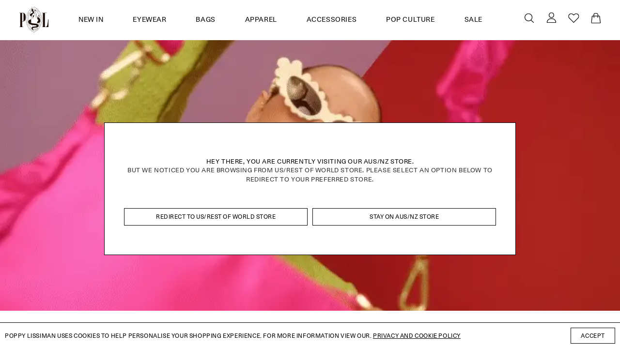

--- FILE ---
content_type: text/html; charset=utf-8
request_url: https://poppylissiman.com/blogs/news/pl-x-zr-bts
body_size: 101610
content:

<!doctype html>
<html class="no-js" lang="en">
  <head>
    <script>
      /* >> TriplePixel :: start*/
        ~function(W,H,A,L,E,_){function O(T,R){void 0===R&&(R=!1),H=new XMLHttpRequest,H.open("GET","//triplewhale-pixel.web.app/triplepx.txt?"+~(Date.now()/9e7),!0),H.send(null),H.onreadystatechange=function(){4===H.readyState&&200===H.status?setTimeout(function(){return eval(H.responseText)},50):(299<H.status||H.status<200)&&T&&!R&&(R=!0,O(T-1))}}if(L=window,!L[H+"sn"]){L[H+"sn"]=1;try{A.setItem(H,1+(0|A.getItem(H)||0)),W.includes("⇈")&&A.setItem(H+"Stg",1+(0|A.getItem(H+"Stg")||0)),(E=JSON.parse(A.getItem(H+"U")||"[]")).push(location.href),A.setItem(H+"U",JSON.stringify(E))}catch(e){}A.getItem('"!nC`')||(A=L,A[H]||(L=function(){return Date.now().toString(36)+"_"+Math.random().toString(36)},E=A[H]=function(t,e){return W=L(),(E._q=E._q||[]).push([W,t,e]),E._headless=!0,W},E.ch=W,O(5)))}}("","TriplePixel",localStorage);
      /* << TriplePixel :: end*/
    </script>

    


    <meta charset="utf-8">
    <meta http-equiv="X-UA-Compatible" content="IE=edge">
    <meta name="viewport" content="width=device-width,initial-scale=1">
    <meta name="theme-color" content="">
    
    
    <!-- merchant centre -->
    
    <!-- search console -->
    

     <meta name="google-site-verification" content="skTFmZV3e13bPVuY3OGlgJrtJ6IrjKDjRsI4NsHsKmY"> 

    <!-- facebook -->
    
    
     <!-- Bing - meta tag snippet -->
    <meta name="msvalidate.01" content="241ECF78C19F4D87429C233567B293DC">
    <!-- Bing - meta tag snippet --> 

     <!-- Bing - meta tag snippet -->
    <meta name="msvalidate.01" content="241ECF78C19F4D87429C233567B293DC">
    <!-- Bing - meta tag snippet --> 
  
    <link rel="canonical" href="https://poppylissiman.com/blogs/news/pl-x-zr-bts">
    <link rel="preconnect" href="https://cdn.shopify.com" crossorigin><link rel="icon" type="image/png" href="//poppylissiman.com/cdn/shop/files/favicon_c612c385-cb87-43d2-b92d-0e9fdd999c94_32x32.png?v=1643842405"><link rel="preconnect" href="https://fonts.shopifycdn.com" crossorigin><title>
      BTS: POPPY LISSIMAN X ZANDRA RHODES COLLECTION
 &ndash; Poppy Lissiman</title>

    

    

<meta property="og:site_name" content="Poppy Lissiman">
<meta property="og:url" content="https://poppylissiman.com/blogs/news/pl-x-zr-bts">
<meta property="og:title" content="BTS: POPPY LISSIMAN X ZANDRA RHODES COLLECTION">
<meta property="og:type" content="article">
<meta property="og:description" content="Discover your next favourite accessories. Our unique range of Bags, Eyewear, Totes, Wallets &amp; more will leave you spoilt for choice. Internationally renowned high quality fashion accessories. Worn &amp; Adored by celebrities. "><meta property="og:image" content="http://poppylissiman.com/cdn/shop/files/PL_Logo_FULL_160c7b43-d668-4c53-a2df-2586f10ad720.png?v=1684813551">
  <meta property="og:image:secure_url" content="https://poppylissiman.com/cdn/shop/files/PL_Logo_FULL_160c7b43-d668-4c53-a2df-2586f10ad720.png?v=1684813551">
  <meta property="og:image:width" content="3001">
  <meta property="og:image:height" content="553"><meta name="twitter:card" content="summary_large_image">
<meta name="twitter:title" content="BTS: POPPY LISSIMAN X ZANDRA RHODES COLLECTION">
<meta name="twitter:description" content="Discover your next favourite accessories. Our unique range of Bags, Eyewear, Totes, Wallets &amp; more will leave you spoilt for choice. Internationally renowned high quality fashion accessories. Worn &amp; Adored by celebrities. ">


    <script src="//poppylissiman.com/cdn/shop/t/119/assets/global.js?v=97674023900139337751758168124" defer="defer"></script>
    <script>window.performance && window.performance.mark && window.performance.mark('shopify.content_for_header.start');</script><meta name="facebook-domain-verification" content="p034fxkg4y1c4p48gu7pd6m2kvjc4s">
<meta name="google-site-verification" content="2m8GL0A2k2ym5LJbhWQDzaeV9QocnJ7IDJDbIs4Vqoc">
<meta id="shopify-digital-wallet" name="shopify-digital-wallet" content="/10871054/digital_wallets/dialog">
<meta name="shopify-checkout-api-token" content="347cdaa7fcbfb1e112241640b19f8137">
<meta id="in-context-paypal-metadata" data-shop-id="10871054" data-venmo-supported="false" data-environment="production" data-locale="en_US" data-paypal-v4="true" data-currency="AUD">
<link rel="alternate" type="application/atom+xml" title="Feed" href="/blogs/news.atom" />
<script async="async" src="/checkouts/internal/preloads.js?locale=en-AU"></script>
<link rel="preconnect" href="https://shop.app" crossorigin="anonymous">
<script async="async" src="https://shop.app/checkouts/internal/preloads.js?locale=en-AU&shop_id=10871054" crossorigin="anonymous"></script>
<script id="apple-pay-shop-capabilities" type="application/json">{"shopId":10871054,"countryCode":"AU","currencyCode":"AUD","merchantCapabilities":["supports3DS"],"merchantId":"gid:\/\/shopify\/Shop\/10871054","merchantName":"Poppy Lissiman","requiredBillingContactFields":["postalAddress","email","phone"],"requiredShippingContactFields":["postalAddress","email","phone"],"shippingType":"shipping","supportedNetworks":["visa","masterCard","amex","jcb"],"total":{"type":"pending","label":"Poppy Lissiman","amount":"1.00"},"shopifyPaymentsEnabled":true,"supportsSubscriptions":true}</script>
<script id="shopify-features" type="application/json">{"accessToken":"347cdaa7fcbfb1e112241640b19f8137","betas":["rich-media-storefront-analytics"],"domain":"poppylissiman.com","predictiveSearch":true,"shopId":10871054,"locale":"en"}</script>
<script>var Shopify = Shopify || {};
Shopify.shop = "poppy-lissiman-2.myshopify.com";
Shopify.locale = "en";
Shopify.currency = {"active":"AUD","rate":"1.0"};
Shopify.country = "AU";
Shopify.theme = {"name":"[PD] Project Bucket Review - 11 Sep","id":136802762848,"schema_name":"Dawn","schema_version":"2.4.0","theme_store_id":887,"role":"main"};
Shopify.theme.handle = "null";
Shopify.theme.style = {"id":null,"handle":null};
Shopify.cdnHost = "poppylissiman.com/cdn";
Shopify.routes = Shopify.routes || {};
Shopify.routes.root = "/";</script>
<script type="module">!function(o){(o.Shopify=o.Shopify||{}).modules=!0}(window);</script>
<script>!function(o){function n(){var o=[];function n(){o.push(Array.prototype.slice.apply(arguments))}return n.q=o,n}var t=o.Shopify=o.Shopify||{};t.loadFeatures=n(),t.autoloadFeatures=n()}(window);</script>
<script>
  window.ShopifyPay = window.ShopifyPay || {};
  window.ShopifyPay.apiHost = "shop.app\/pay";
  window.ShopifyPay.redirectState = null;
</script>
<script id="shop-js-analytics" type="application/json">{"pageType":"article"}</script>
<script defer="defer" async type="module" src="//poppylissiman.com/cdn/shopifycloud/shop-js/modules/v2/client.init-shop-cart-sync_BT-GjEfc.en.esm.js"></script>
<script defer="defer" async type="module" src="//poppylissiman.com/cdn/shopifycloud/shop-js/modules/v2/chunk.common_D58fp_Oc.esm.js"></script>
<script defer="defer" async type="module" src="//poppylissiman.com/cdn/shopifycloud/shop-js/modules/v2/chunk.modal_xMitdFEc.esm.js"></script>
<script type="module">
  await import("//poppylissiman.com/cdn/shopifycloud/shop-js/modules/v2/client.init-shop-cart-sync_BT-GjEfc.en.esm.js");
await import("//poppylissiman.com/cdn/shopifycloud/shop-js/modules/v2/chunk.common_D58fp_Oc.esm.js");
await import("//poppylissiman.com/cdn/shopifycloud/shop-js/modules/v2/chunk.modal_xMitdFEc.esm.js");

  window.Shopify.SignInWithShop?.initShopCartSync?.({"fedCMEnabled":true,"windoidEnabled":true});

</script>
<script>
  window.Shopify = window.Shopify || {};
  if (!window.Shopify.featureAssets) window.Shopify.featureAssets = {};
  window.Shopify.featureAssets['shop-js'] = {"shop-cart-sync":["modules/v2/client.shop-cart-sync_DZOKe7Ll.en.esm.js","modules/v2/chunk.common_D58fp_Oc.esm.js","modules/v2/chunk.modal_xMitdFEc.esm.js"],"init-fed-cm":["modules/v2/client.init-fed-cm_B6oLuCjv.en.esm.js","modules/v2/chunk.common_D58fp_Oc.esm.js","modules/v2/chunk.modal_xMitdFEc.esm.js"],"shop-cash-offers":["modules/v2/client.shop-cash-offers_D2sdYoxE.en.esm.js","modules/v2/chunk.common_D58fp_Oc.esm.js","modules/v2/chunk.modal_xMitdFEc.esm.js"],"shop-login-button":["modules/v2/client.shop-login-button_QeVjl5Y3.en.esm.js","modules/v2/chunk.common_D58fp_Oc.esm.js","modules/v2/chunk.modal_xMitdFEc.esm.js"],"pay-button":["modules/v2/client.pay-button_DXTOsIq6.en.esm.js","modules/v2/chunk.common_D58fp_Oc.esm.js","modules/v2/chunk.modal_xMitdFEc.esm.js"],"shop-button":["modules/v2/client.shop-button_DQZHx9pm.en.esm.js","modules/v2/chunk.common_D58fp_Oc.esm.js","modules/v2/chunk.modal_xMitdFEc.esm.js"],"avatar":["modules/v2/client.avatar_BTnouDA3.en.esm.js"],"init-windoid":["modules/v2/client.init-windoid_CR1B-cfM.en.esm.js","modules/v2/chunk.common_D58fp_Oc.esm.js","modules/v2/chunk.modal_xMitdFEc.esm.js"],"init-shop-for-new-customer-accounts":["modules/v2/client.init-shop-for-new-customer-accounts_C_vY_xzh.en.esm.js","modules/v2/client.shop-login-button_QeVjl5Y3.en.esm.js","modules/v2/chunk.common_D58fp_Oc.esm.js","modules/v2/chunk.modal_xMitdFEc.esm.js"],"init-shop-email-lookup-coordinator":["modules/v2/client.init-shop-email-lookup-coordinator_BI7n9ZSv.en.esm.js","modules/v2/chunk.common_D58fp_Oc.esm.js","modules/v2/chunk.modal_xMitdFEc.esm.js"],"init-shop-cart-sync":["modules/v2/client.init-shop-cart-sync_BT-GjEfc.en.esm.js","modules/v2/chunk.common_D58fp_Oc.esm.js","modules/v2/chunk.modal_xMitdFEc.esm.js"],"shop-toast-manager":["modules/v2/client.shop-toast-manager_DiYdP3xc.en.esm.js","modules/v2/chunk.common_D58fp_Oc.esm.js","modules/v2/chunk.modal_xMitdFEc.esm.js"],"init-customer-accounts":["modules/v2/client.init-customer-accounts_D9ZNqS-Q.en.esm.js","modules/v2/client.shop-login-button_QeVjl5Y3.en.esm.js","modules/v2/chunk.common_D58fp_Oc.esm.js","modules/v2/chunk.modal_xMitdFEc.esm.js"],"init-customer-accounts-sign-up":["modules/v2/client.init-customer-accounts-sign-up_iGw4briv.en.esm.js","modules/v2/client.shop-login-button_QeVjl5Y3.en.esm.js","modules/v2/chunk.common_D58fp_Oc.esm.js","modules/v2/chunk.modal_xMitdFEc.esm.js"],"shop-follow-button":["modules/v2/client.shop-follow-button_CqMgW2wH.en.esm.js","modules/v2/chunk.common_D58fp_Oc.esm.js","modules/v2/chunk.modal_xMitdFEc.esm.js"],"checkout-modal":["modules/v2/client.checkout-modal_xHeaAweL.en.esm.js","modules/v2/chunk.common_D58fp_Oc.esm.js","modules/v2/chunk.modal_xMitdFEc.esm.js"],"shop-login":["modules/v2/client.shop-login_D91U-Q7h.en.esm.js","modules/v2/chunk.common_D58fp_Oc.esm.js","modules/v2/chunk.modal_xMitdFEc.esm.js"],"lead-capture":["modules/v2/client.lead-capture_BJmE1dJe.en.esm.js","modules/v2/chunk.common_D58fp_Oc.esm.js","modules/v2/chunk.modal_xMitdFEc.esm.js"],"payment-terms":["modules/v2/client.payment-terms_Ci9AEqFq.en.esm.js","modules/v2/chunk.common_D58fp_Oc.esm.js","modules/v2/chunk.modal_xMitdFEc.esm.js"]};
</script>
<script>(function() {
  var isLoaded = false;
  function asyncLoad() {
    if (isLoaded) return;
    isLoaded = true;
    var urls = ["https:\/\/load.csell.co\/assets\/js\/cross-sell.js?shop=poppy-lissiman-2.myshopify.com","https:\/\/load.csell.co\/assets\/v2\/js\/core\/xsell.js?shop=poppy-lissiman-2.myshopify.com","https:\/\/ecom-app.rakutenadvertising.io\/rakuten_advertising.js?shop=poppy-lissiman-2.myshopify.com","https:\/\/tag.rmp.rakuten.com\/124572.ct.js?shop=poppy-lissiman-2.myshopify.com","https:\/\/ecom-app.rakutenadvertising.io\/rakuten_advertising.js?shop=poppy-lissiman-2.myshopify.com","https:\/\/ecom-app.rakutenadvertising.io\/rakuten_advertising.js?shop=poppy-lissiman-2.myshopify.com","https:\/\/cdn-loyalty.yotpo.com\/loader\/aqIxKEwmD5PyWTFsYGUMAQ.js?shop=poppy-lissiman-2.myshopify.com","\/\/staticw2.yotpo.com\/cgZyN5KS1thtJBOdwV8k8J2jox3PF5i0EDdfP78j\/widget.js?shop=poppy-lissiman-2.myshopify.com","https:\/\/a.mailmunch.co\/widgets\/site-171228-5f03d158c9e4c9e75497eceb4fd8ae6c8235376e.js?shop=poppy-lissiman-2.myshopify.com","https:\/\/connect.nosto.com\/include\/script\/shopify-10871054.js?shop=poppy-lissiman-2.myshopify.com","https:\/\/light.spicegems.org\/0\/js\/scripttags\/poppy-lissiman-2\/country_redirect_a693f36f26ecf67ee61d11bf6de3ade3.min.js?v=22\u0026shop=poppy-lissiman-2.myshopify.com","https:\/\/cdn.hextom.com\/js\/quickannouncementbar.js?shop=poppy-lissiman-2.myshopify.com","https:\/\/d33a6lvgbd0fej.cloudfront.net\/script_tag\/secomapp.scripttag.js?shop=poppy-lissiman-2.myshopify.com","\/\/backinstock.useamp.com\/widget\/34342_1767156083.js?category=bis\u0026v=6\u0026shop=poppy-lissiman-2.myshopify.com"];
    for (var i = 0; i < urls.length; i++) {
      var s = document.createElement('script');
      s.type = 'text/javascript';
      s.async = true;
      s.src = urls[i];
      var x = document.getElementsByTagName('script')[0];
      x.parentNode.insertBefore(s, x);
    }
  };
  if(window.attachEvent) {
    window.attachEvent('onload', asyncLoad);
  } else {
    window.addEventListener('load', asyncLoad, false);
  }
})();</script>
<script id="__st">var __st={"a":10871054,"offset":28800,"reqid":"7d700281-269a-4e2e-8079-b9318e584c29-1769347113","pageurl":"poppylissiman.com\/blogs\/news\/pl-x-zr-bts","s":"articles-556881215584","u":"c8b13cfbedfb","p":"article","rtyp":"article","rid":556881215584};</script>
<script>window.ShopifyPaypalV4VisibilityTracking = true;</script>
<script id="captcha-bootstrap">!function(){'use strict';const t='contact',e='account',n='new_comment',o=[[t,t],['blogs',n],['comments',n],[t,'customer']],c=[[e,'customer_login'],[e,'guest_login'],[e,'recover_customer_password'],[e,'create_customer']],r=t=>t.map((([t,e])=>`form[action*='/${t}']:not([data-nocaptcha='true']) input[name='form_type'][value='${e}']`)).join(','),a=t=>()=>t?[...document.querySelectorAll(t)].map((t=>t.form)):[];function s(){const t=[...o],e=r(t);return a(e)}const i='password',u='form_key',d=['recaptcha-v3-token','g-recaptcha-response','h-captcha-response',i],f=()=>{try{return window.sessionStorage}catch{return}},m='__shopify_v',_=t=>t.elements[u];function p(t,e,n=!1){try{const o=window.sessionStorage,c=JSON.parse(o.getItem(e)),{data:r}=function(t){const{data:e,action:n}=t;return t[m]||n?{data:e,action:n}:{data:t,action:n}}(c);for(const[e,n]of Object.entries(r))t.elements[e]&&(t.elements[e].value=n);n&&o.removeItem(e)}catch(o){console.error('form repopulation failed',{error:o})}}const l='form_type',E='cptcha';function T(t){t.dataset[E]=!0}const w=window,h=w.document,L='Shopify',v='ce_forms',y='captcha';let A=!1;((t,e)=>{const n=(g='f06e6c50-85a8-45c8-87d0-21a2b65856fe',I='https://cdn.shopify.com/shopifycloud/storefront-forms-hcaptcha/ce_storefront_forms_captcha_hcaptcha.v1.5.2.iife.js',D={infoText:'Protected by hCaptcha',privacyText:'Privacy',termsText:'Terms'},(t,e,n)=>{const o=w[L][v],c=o.bindForm;if(c)return c(t,g,e,D).then(n);var r;o.q.push([[t,g,e,D],n]),r=I,A||(h.body.append(Object.assign(h.createElement('script'),{id:'captcha-provider',async:!0,src:r})),A=!0)});var g,I,D;w[L]=w[L]||{},w[L][v]=w[L][v]||{},w[L][v].q=[],w[L][y]=w[L][y]||{},w[L][y].protect=function(t,e){n(t,void 0,e),T(t)},Object.freeze(w[L][y]),function(t,e,n,w,h,L){const[v,y,A,g]=function(t,e,n){const i=e?o:[],u=t?c:[],d=[...i,...u],f=r(d),m=r(i),_=r(d.filter((([t,e])=>n.includes(e))));return[a(f),a(m),a(_),s()]}(w,h,L),I=t=>{const e=t.target;return e instanceof HTMLFormElement?e:e&&e.form},D=t=>v().includes(t);t.addEventListener('submit',(t=>{const e=I(t);if(!e)return;const n=D(e)&&!e.dataset.hcaptchaBound&&!e.dataset.recaptchaBound,o=_(e),c=g().includes(e)&&(!o||!o.value);(n||c)&&t.preventDefault(),c&&!n&&(function(t){try{if(!f())return;!function(t){const e=f();if(!e)return;const n=_(t);if(!n)return;const o=n.value;o&&e.removeItem(o)}(t);const e=Array.from(Array(32),(()=>Math.random().toString(36)[2])).join('');!function(t,e){_(t)||t.append(Object.assign(document.createElement('input'),{type:'hidden',name:u})),t.elements[u].value=e}(t,e),function(t,e){const n=f();if(!n)return;const o=[...t.querySelectorAll(`input[type='${i}']`)].map((({name:t})=>t)),c=[...d,...o],r={};for(const[a,s]of new FormData(t).entries())c.includes(a)||(r[a]=s);n.setItem(e,JSON.stringify({[m]:1,action:t.action,data:r}))}(t,e)}catch(e){console.error('failed to persist form',e)}}(e),e.submit())}));const S=(t,e)=>{t&&!t.dataset[E]&&(n(t,e.some((e=>e===t))),T(t))};for(const o of['focusin','change'])t.addEventListener(o,(t=>{const e=I(t);D(e)&&S(e,y())}));const B=e.get('form_key'),M=e.get(l),P=B&&M;t.addEventListener('DOMContentLoaded',(()=>{const t=y();if(P)for(const e of t)e.elements[l].value===M&&p(e,B);[...new Set([...A(),...v().filter((t=>'true'===t.dataset.shopifyCaptcha))])].forEach((e=>S(e,t)))}))}(h,new URLSearchParams(w.location.search),n,t,e,['guest_login'])})(!0,!0)}();</script>
<script integrity="sha256-4kQ18oKyAcykRKYeNunJcIwy7WH5gtpwJnB7kiuLZ1E=" data-source-attribution="shopify.loadfeatures" defer="defer" src="//poppylissiman.com/cdn/shopifycloud/storefront/assets/storefront/load_feature-a0a9edcb.js" crossorigin="anonymous"></script>
<script crossorigin="anonymous" defer="defer" src="//poppylissiman.com/cdn/shopifycloud/storefront/assets/shopify_pay/storefront-65b4c6d7.js?v=20250812"></script>
<script data-source-attribution="shopify.dynamic_checkout.dynamic.init">var Shopify=Shopify||{};Shopify.PaymentButton=Shopify.PaymentButton||{isStorefrontPortableWallets:!0,init:function(){window.Shopify.PaymentButton.init=function(){};var t=document.createElement("script");t.src="https://poppylissiman.com/cdn/shopifycloud/portable-wallets/latest/portable-wallets.en.js",t.type="module",document.head.appendChild(t)}};
</script>
<script data-source-attribution="shopify.dynamic_checkout.buyer_consent">
  function portableWalletsHideBuyerConsent(e){var t=document.getElementById("shopify-buyer-consent"),n=document.getElementById("shopify-subscription-policy-button");t&&n&&(t.classList.add("hidden"),t.setAttribute("aria-hidden","true"),n.removeEventListener("click",e))}function portableWalletsShowBuyerConsent(e){var t=document.getElementById("shopify-buyer-consent"),n=document.getElementById("shopify-subscription-policy-button");t&&n&&(t.classList.remove("hidden"),t.removeAttribute("aria-hidden"),n.addEventListener("click",e))}window.Shopify?.PaymentButton&&(window.Shopify.PaymentButton.hideBuyerConsent=portableWalletsHideBuyerConsent,window.Shopify.PaymentButton.showBuyerConsent=portableWalletsShowBuyerConsent);
</script>
<script data-source-attribution="shopify.dynamic_checkout.cart.bootstrap">document.addEventListener("DOMContentLoaded",(function(){function t(){return document.querySelector("shopify-accelerated-checkout-cart, shopify-accelerated-checkout")}if(t())Shopify.PaymentButton.init();else{new MutationObserver((function(e,n){t()&&(Shopify.PaymentButton.init(),n.disconnect())})).observe(document.body,{childList:!0,subtree:!0})}}));
</script>
<link id="shopify-accelerated-checkout-styles" rel="stylesheet" media="screen" href="https://poppylissiman.com/cdn/shopifycloud/portable-wallets/latest/accelerated-checkout-backwards-compat.css" crossorigin="anonymous">
<style id="shopify-accelerated-checkout-cart">
        #shopify-buyer-consent {
  margin-top: 1em;
  display: inline-block;
  width: 100%;
}

#shopify-buyer-consent.hidden {
  display: none;
}

#shopify-subscription-policy-button {
  background: none;
  border: none;
  padding: 0;
  text-decoration: underline;
  font-size: inherit;
  cursor: pointer;
}

#shopify-subscription-policy-button::before {
  box-shadow: none;
}

      </style>
<script id="sections-script" data-sections="header" defer="defer" src="//poppylissiman.com/cdn/shop/t/119/compiled_assets/scripts.js?v=23015"></script>
<script>window.performance && window.performance.mark && window.performance.mark('shopify.content_for_header.end');</script>


<style data-shopify>
  @font-face {
  font-family: Assistant;
  font-weight: 400;
  font-style: normal;
  font-display: swap;
  src: url("//poppylissiman.com/cdn/fonts/assistant/assistant_n4.9120912a469cad1cc292572851508ca49d12e768.woff2") format("woff2"),
       url("//poppylissiman.com/cdn/fonts/assistant/assistant_n4.6e9875ce64e0fefcd3f4446b7ec9036b3ddd2985.woff") format("woff");
}

  @font-face {
  font-family: Assistant;
  font-weight: 700;
  font-style: normal;
  font-display: swap;
  src: url("//poppylissiman.com/cdn/fonts/assistant/assistant_n7.bf44452348ec8b8efa3aa3068825305886b1c83c.woff2") format("woff2"),
       url("//poppylissiman.com/cdn/fonts/assistant/assistant_n7.0c887fee83f6b3bda822f1150b912c72da0f7b64.woff") format("woff");
}

  
  
  @font-face {
  font-family: Assistant;
  font-weight: 400;
  font-style: normal;
  font-display: swap;
  src: url("//poppylissiman.com/cdn/fonts/assistant/assistant_n4.9120912a469cad1cc292572851508ca49d12e768.woff2") format("woff2"),
       url("//poppylissiman.com/cdn/fonts/assistant/assistant_n4.6e9875ce64e0fefcd3f4446b7ec9036b3ddd2985.woff") format("woff");
}


  :root {
    --font-ogg: "OggText-Light";
    --font-unica: "Unica77-Web";
    --font-ogg-italic: "OggText-LightItalic";
    --font-unica-bold: "Unica77-WebBold";
    --font-helvetica: "HelveticaNeue";

    --font-body-family: var(--font-unica), sans-serif;
    --font-body-style: normal;
    --font-body-weight: 400;

    --font-heading-family: Assistant, sans-serif;
    --font-heading-style: normal;
    --font-heading-weight: 400;

    --font-heading-size: 18px;
    --font-heading-line-height: 23px;
    --font-paragraph-size: 14px;
    --font-paragraph-line-height: 21px;

    --font-heading-size-mb: 16px;
    --font-heading-line-height-mb: 19px;
    --font-paragraph-size-mb: 14px;
    --font-paragraph-line-height-mb: 21px;

    --font-body-scale: 1.0;
    --font-heading-scale: 1.0;

    --color-base-text: 0, 0, 0;
    --color-base-background-1: 255, 255, 255;
    --color-base-background-2: 243, 243, 243;
    --color-base-solid-button-labels: 255, 255, 255;
    --color-base-outline-button-labels: 18, 18, 18;
    --color-base-accent-1: 18, 18, 18;
    --color-base-accent-2: 255, 109, 45;
    --payment-terms-background-color: #FFFFFF;

    --gradient-base-background-1: #FFFFFF;
    --gradient-base-background-2: #F3F3F3;
    --gradient-base-accent-1: #121212;
    --gradient-base-accent-2: #ff6d2d;

    --page-width: 192rem;
    --page-width-margin: 0rem;

    
    --height-fixed-header: 51px;
    
  }

  *,
  *::before,
  *::after {
    box-sizing: inherit;
  }

  html {
    box-sizing: border-box;
    font-size: calc(var(--font-body-scale) * 62.5%);
    height: 100%;
  }

  body {
    display: grid;
    grid-template-rows: auto auto 1fr auto;
    grid-template-columns: 100%;
    min-height: 100%;
    margin: 0;
    font-size: 1.5rem;
    letter-spacing: 0.06rem;
    line-height: calc(1 + 0.8 / var(--font-body-scale));
    font-family: var(--font-body-family);
    font-style: var(--font-body-style);
    font-weight: var(--font-body-weight);
  }

  @media screen and (min-width: 750px) {
    body {
      font-size: 1.6rem;
    }
  }
  @font-face {
    font-family: "OggText-Light";
    src: url(//poppylissiman.com/cdn/shop/t/119/assets/OggText-Light.woff?v=88863384681427323171758167982) format('woff'),
    url(//poppylissiman.com/cdn/shop/t/119/assets/OggText-Light.woff2?v=34116496903998039671758167983) format('woff2');
  }     
  @font-face {
    font-family: "Unica77-Web";
    src: url(//poppylissiman.com/cdn/shop/t/119/assets/Unica77LLWeb-Regular.woff?v=80763290268616072091758168000) format('woff'),
    url(//poppylissiman.com/cdn/shop/t/119/assets/Unica77LLWeb-Regular.woff2?v=173385283974658921301758168000) format('woff2');
  }
  @font-face {
    font-family: "OggText-LightItalic";
    src: url(//poppylissiman.com/cdn/shop/t/119/assets/OggText-LightItalic.woff?v=155770230775039092991758167983) format('woff'),
    url(//poppylissiman.com/cdn/shop/t/119/assets/OggText-LightItalic.woff2?v=83867421797134235381758167984) format('woff2');
  } 
  @font-face {
    font-family: "Unica77-WebBold";
    src: url(//poppylissiman.com/cdn/shop/t/119/assets/Unica77LLWeb-Bold.woff?v=93158890637188380431758167999) format('woff'),
    url(//poppylissiman.com/cdn/shop/t/119/assets/Unica77LLWeb-Bold.woff2?v=131241989964745756721758167999) format('woff2');
  }
  @font-face {
    font-family: "HelveticaNeue";
    src: url(//poppylissiman.com/cdn/shop/t/119/assets/HelveticaKVAFont.woff?v=29330713506484918671758167978) format('woff');
  }       
</style>

<link href="//poppylissiman.com/cdn/shop/t/119/assets/base.css?v=123527352874469873281765348467" rel="stylesheet" type="text/css" media="all" />
<link href="//poppylissiman.com/cdn/shop/t/119/assets/swiper.min.css?v=130984015970898316261758167997" rel="stylesheet" type="text/css" media="all" />
<link href="//poppylissiman.com/cdn/shop/t/119/assets/custom_01.css?v=81453272917232403761758167972" rel="stylesheet" type="text/css" media="all" />
<link href="//poppylissiman.com/cdn/shop/t/119/assets/header.css?v=167005012997471170681758168124" rel="stylesheet" type="text/css" media="all" />
<link rel="stylesheet" href="//poppylissiman.com/cdn/shop/t/119/assets/component-list-menu.css?v=15985997293989077031758167958">
<link rel="stylesheet" href="//poppylissiman.com/cdn/shop/t/119/assets/component-search.css?v=61276211286882289661758168125">
<link rel="stylesheet" href="//poppylissiman.com/cdn/shop/t/119/assets/component-menu-drawer.css?v=103516265432486789781758167961">
<link rel="stylesheet" href="//poppylissiman.com/cdn/shop/t/119/assets/component-cart-notification.css?v=107231402344860074491758167954">
<link rel="stylesheet" href="//poppylissiman.com/cdn/shop/t/119/assets/component-cart-items.css?v=45917921599179546931758167954">
<link rel="stylesheet" href="//poppylissiman.com/cdn/shop/t/119/assets/component-mega-menu.css?v=54155876527327785461758167960">

<!-- Slick Slider -->
<link rel="stylesheet" type="text/css" href="//cdn.jsdelivr.net/npm/slick-carousel@1.8.1/slick/slick.css"/>
<link rel="stylesheet" type="text/css" href="//cdn.jsdelivr.net/npm/slick-carousel@1.8.1/slick/slick-theme.css"/><link rel="preload" as="font" href="//poppylissiman.com/cdn/fonts/assistant/assistant_n4.9120912a469cad1cc292572851508ca49d12e768.woff2" type="font/woff2" crossorigin><link rel="preload" as="font" href="//poppylissiman.com/cdn/fonts/assistant/assistant_n4.9120912a469cad1cc292572851508ca49d12e768.woff2" type="font/woff2" crossorigin><link rel="stylesheet" href="//poppylissiman.com/cdn/shop/t/119/assets/component-predictive-search.css?v=72454943910619420171758168125" media="print" onload="this.media='all'"><link href="//poppylissiman.com/cdn/shop/t/119/assets/app.css?v=73365806591816226121758168124" rel="stylesheet" type="text/css" media="all" /><script src="//poppylissiman.com/cdn/shop/t/119/assets/swiper-bundle.min.js?v=180217605756220834161758167997"></script>

    <script src="//poppylissiman.com/cdn/shop/t/119/assets/custom-global.js?v=178058101534346026171758167970"></script>

    <script src="//poppylissiman.com/cdn/shop/t/119/assets/back-in-stock-klaviyo.js?v=1242316227941209771758167950" defer="defer"></script>

    <script>document.documentElement.className = document.documentElement.className.replace('no-js', 'js');</script>
    
      <style>
        .template-name__cart .cart__footer-wrapper{
          display: none;
        }

        .template-name__cart.gradient #MainContent{
          justify-content: center;
        }
      </style>
    

    <script src="https://ajax.googleapis.com/ajax/libs/jquery/3.6.0/jquery.min.js"></script>

    
      <script type="text/javascript">
      (function e(){var e=document.createElement("script");e.type="text/javascript",e.async=true,e.src="//staticw2.yotpo.com/cgZyN5KS1thtJBOdwV8k8J2jox3PF5i0EDdfP78j/widget.js";var t=document.getElementsByTagName("script")[0];t.parentNode.insertBefore(e,t)})();
    </script>
    

  <!-- BEGIN app block: shopify://apps/elevar-conversion-tracking/blocks/dataLayerEmbed/bc30ab68-b15c-4311-811f-8ef485877ad6 -->



<script type="module" dynamic>
  const configUrl = "/a/elevar/static/configs/af97477ccec55d12b3ac0da1384412c5fe2e3ce8/config.js";
  const config = (await import(configUrl)).default;
  const scriptUrl = config.script_src_app_theme_embed;

  if (scriptUrl) {
    const { handler } = await import(scriptUrl);

    await handler(
      config,
      {
        cartData: {
  marketId: "163936",
  attributes:{},
  cartTotal: "0.0",
  currencyCode:"AUD",
  items: []
}
,
        user: {cartTotal: "0.0",
    currencyCode:"AUD",customer: {},
}
,
        isOnCartPage:false,
        collectionView:null,
        searchResultsView:null,
        productView:null,
        checkoutComplete: null
      }
    );
  }
</script>


<!-- END app block --><!-- BEGIN app block: shopify://apps/klaviyo-email-marketing-sms/blocks/klaviyo-onsite-embed/2632fe16-c075-4321-a88b-50b567f42507 -->












  <script async src="https://static.klaviyo.com/onsite/js/WxfR47/klaviyo.js?company_id=WxfR47"></script>
  <script>!function(){if(!window.klaviyo){window._klOnsite=window._klOnsite||[];try{window.klaviyo=new Proxy({},{get:function(n,i){return"push"===i?function(){var n;(n=window._klOnsite).push.apply(n,arguments)}:function(){for(var n=arguments.length,o=new Array(n),w=0;w<n;w++)o[w]=arguments[w];var t="function"==typeof o[o.length-1]?o.pop():void 0,e=new Promise((function(n){window._klOnsite.push([i].concat(o,[function(i){t&&t(i),n(i)}]))}));return e}}})}catch(n){window.klaviyo=window.klaviyo||[],window.klaviyo.push=function(){var n;(n=window._klOnsite).push.apply(n,arguments)}}}}();</script>

  




  <script>
    window.klaviyoReviewsProductDesignMode = false
  </script>



  <!-- BEGIN app snippet: customer-hub-data --><script>
  if (!window.customerHub) {
    window.customerHub = {};
  }
  window.customerHub.storefrontRoutes = {
    login: "https://poppylissiman.com/customer_authentication/redirect?locale=en&region_country=AU?return_url=%2F%23k-hub",
    register: "https://account.poppylissiman.com?locale=en?return_url=%2F%23k-hub",
    logout: "/account/logout",
    profile: "/account",
    addresses: "/account/addresses",
  };
  
  window.customerHub.userId = null;
  
  window.customerHub.storeDomain = "poppy-lissiman-2.myshopify.com";

  

  
    window.customerHub.storeLocale = {
        currentLanguage: 'en',
        currentCountry: 'AU',
        availableLanguages: [
          
            {
              iso_code: 'en',
              endonym_name: 'English'
            }
          
        ],
        availableCountries: [
          
            {
              iso_code: 'AF',
              name: 'Afghanistan',
              currency_code: 'AFN'
            },
          
            {
              iso_code: 'AX',
              name: 'Åland Islands',
              currency_code: 'EUR'
            },
          
            {
              iso_code: 'AL',
              name: 'Albania',
              currency_code: 'ALL'
            },
          
            {
              iso_code: 'DZ',
              name: 'Algeria',
              currency_code: 'DZD'
            },
          
            {
              iso_code: 'AD',
              name: 'Andorra',
              currency_code: 'EUR'
            },
          
            {
              iso_code: 'AI',
              name: 'Anguilla',
              currency_code: 'XCD'
            },
          
            {
              iso_code: 'AG',
              name: 'Antigua &amp; Barbuda',
              currency_code: 'XCD'
            },
          
            {
              iso_code: 'AR',
              name: 'Argentina',
              currency_code: 'AUD'
            },
          
            {
              iso_code: 'AW',
              name: 'Aruba',
              currency_code: 'AWG'
            },
          
            {
              iso_code: 'AU',
              name: 'Australia',
              currency_code: 'AUD'
            },
          
            {
              iso_code: 'AT',
              name: 'Austria',
              currency_code: 'EUR'
            },
          
            {
              iso_code: 'AZ',
              name: 'Azerbaijan',
              currency_code: 'AZN'
            },
          
            {
              iso_code: 'BS',
              name: 'Bahamas',
              currency_code: 'BSD'
            },
          
            {
              iso_code: 'BH',
              name: 'Bahrain',
              currency_code: 'AUD'
            },
          
            {
              iso_code: 'BB',
              name: 'Barbados',
              currency_code: 'BBD'
            },
          
            {
              iso_code: 'BY',
              name: 'Belarus',
              currency_code: 'AUD'
            },
          
            {
              iso_code: 'BE',
              name: 'Belgium',
              currency_code: 'EUR'
            },
          
            {
              iso_code: 'BZ',
              name: 'Belize',
              currency_code: 'BZD'
            },
          
            {
              iso_code: 'BJ',
              name: 'Benin',
              currency_code: 'XOF'
            },
          
            {
              iso_code: 'BM',
              name: 'Bermuda',
              currency_code: 'USD'
            },
          
            {
              iso_code: 'BT',
              name: 'Bhutan',
              currency_code: 'AUD'
            },
          
            {
              iso_code: 'BO',
              name: 'Bolivia',
              currency_code: 'BOB'
            },
          
            {
              iso_code: 'BA',
              name: 'Bosnia &amp; Herzegovina',
              currency_code: 'BAM'
            },
          
            {
              iso_code: 'BW',
              name: 'Botswana',
              currency_code: 'BWP'
            },
          
            {
              iso_code: 'BV',
              name: 'Bouvet Island',
              currency_code: 'AUD'
            },
          
            {
              iso_code: 'IO',
              name: 'British Indian Ocean Territory',
              currency_code: 'USD'
            },
          
            {
              iso_code: 'VG',
              name: 'British Virgin Islands',
              currency_code: 'USD'
            },
          
            {
              iso_code: 'BN',
              name: 'Brunei',
              currency_code: 'BND'
            },
          
            {
              iso_code: 'BG',
              name: 'Bulgaria',
              currency_code: 'EUR'
            },
          
            {
              iso_code: 'BF',
              name: 'Burkina Faso',
              currency_code: 'XOF'
            },
          
            {
              iso_code: 'BI',
              name: 'Burundi',
              currency_code: 'BIF'
            },
          
            {
              iso_code: 'KH',
              name: 'Cambodia',
              currency_code: 'KHR'
            },
          
            {
              iso_code: 'CM',
              name: 'Cameroon',
              currency_code: 'XAF'
            },
          
            {
              iso_code: 'CA',
              name: 'Canada',
              currency_code: 'CAD'
            },
          
            {
              iso_code: 'CV',
              name: 'Cape Verde',
              currency_code: 'CVE'
            },
          
            {
              iso_code: 'KY',
              name: 'Cayman Islands',
              currency_code: 'KYD'
            },
          
            {
              iso_code: 'CF',
              name: 'Central African Republic',
              currency_code: 'XAF'
            },
          
            {
              iso_code: 'TD',
              name: 'Chad',
              currency_code: 'XAF'
            },
          
            {
              iso_code: 'CL',
              name: 'Chile',
              currency_code: 'AUD'
            },
          
            {
              iso_code: 'CN',
              name: 'China',
              currency_code: 'CNY'
            },
          
            {
              iso_code: 'CX',
              name: 'Christmas Island',
              currency_code: 'AUD'
            },
          
            {
              iso_code: 'CC',
              name: 'Cocos (Keeling) Islands',
              currency_code: 'AUD'
            },
          
            {
              iso_code: 'CO',
              name: 'Colombia',
              currency_code: 'AUD'
            },
          
            {
              iso_code: 'KM',
              name: 'Comoros',
              currency_code: 'KMF'
            },
          
            {
              iso_code: 'CK',
              name: 'Cook Islands',
              currency_code: 'NZD'
            },
          
            {
              iso_code: 'CR',
              name: 'Costa Rica',
              currency_code: 'CRC'
            },
          
            {
              iso_code: 'HR',
              name: 'Croatia',
              currency_code: 'EUR'
            },
          
            {
              iso_code: 'CW',
              name: 'Curaçao',
              currency_code: 'ANG'
            },
          
            {
              iso_code: 'CY',
              name: 'Cyprus',
              currency_code: 'EUR'
            },
          
            {
              iso_code: 'CZ',
              name: 'Czechia',
              currency_code: 'CZK'
            },
          
            {
              iso_code: 'DK',
              name: 'Denmark',
              currency_code: 'DKK'
            },
          
            {
              iso_code: 'DJ',
              name: 'Djibouti',
              currency_code: 'DJF'
            },
          
            {
              iso_code: 'DM',
              name: 'Dominica',
              currency_code: 'XCD'
            },
          
            {
              iso_code: 'DO',
              name: 'Dominican Republic',
              currency_code: 'DOP'
            },
          
            {
              iso_code: 'EC',
              name: 'Ecuador',
              currency_code: 'USD'
            },
          
            {
              iso_code: 'EG',
              name: 'Egypt',
              currency_code: 'EGP'
            },
          
            {
              iso_code: 'SV',
              name: 'El Salvador',
              currency_code: 'USD'
            },
          
            {
              iso_code: 'GQ',
              name: 'Equatorial Guinea',
              currency_code: 'XAF'
            },
          
            {
              iso_code: 'ER',
              name: 'Eritrea',
              currency_code: 'AUD'
            },
          
            {
              iso_code: 'EE',
              name: 'Estonia',
              currency_code: 'EUR'
            },
          
            {
              iso_code: 'SZ',
              name: 'Eswatini',
              currency_code: 'AUD'
            },
          
            {
              iso_code: 'FK',
              name: 'Falkland Islands',
              currency_code: 'FKP'
            },
          
            {
              iso_code: 'FO',
              name: 'Faroe Islands',
              currency_code: 'DKK'
            },
          
            {
              iso_code: 'FJ',
              name: 'Fiji',
              currency_code: 'FJD'
            },
          
            {
              iso_code: 'FI',
              name: 'Finland',
              currency_code: 'EUR'
            },
          
            {
              iso_code: 'FR',
              name: 'France',
              currency_code: 'EUR'
            },
          
            {
              iso_code: 'GF',
              name: 'French Guiana',
              currency_code: 'EUR'
            },
          
            {
              iso_code: 'PF',
              name: 'French Polynesia',
              currency_code: 'XPF'
            },
          
            {
              iso_code: 'GA',
              name: 'Gabon',
              currency_code: 'XOF'
            },
          
            {
              iso_code: 'GM',
              name: 'Gambia',
              currency_code: 'GMD'
            },
          
            {
              iso_code: 'GE',
              name: 'Georgia',
              currency_code: 'AUD'
            },
          
            {
              iso_code: 'DE',
              name: 'Germany',
              currency_code: 'EUR'
            },
          
            {
              iso_code: 'GH',
              name: 'Ghana',
              currency_code: 'AUD'
            },
          
            {
              iso_code: 'GI',
              name: 'Gibraltar',
              currency_code: 'GBP'
            },
          
            {
              iso_code: 'GR',
              name: 'Greece',
              currency_code: 'EUR'
            },
          
            {
              iso_code: 'GL',
              name: 'Greenland',
              currency_code: 'DKK'
            },
          
            {
              iso_code: 'GD',
              name: 'Grenada',
              currency_code: 'XCD'
            },
          
            {
              iso_code: 'GP',
              name: 'Guadeloupe',
              currency_code: 'EUR'
            },
          
            {
              iso_code: 'GT',
              name: 'Guatemala',
              currency_code: 'GTQ'
            },
          
            {
              iso_code: 'GG',
              name: 'Guernsey',
              currency_code: 'GBP'
            },
          
            {
              iso_code: 'GN',
              name: 'Guinea',
              currency_code: 'GNF'
            },
          
            {
              iso_code: 'GW',
              name: 'Guinea-Bissau',
              currency_code: 'XOF'
            },
          
            {
              iso_code: 'GY',
              name: 'Guyana',
              currency_code: 'GYD'
            },
          
            {
              iso_code: 'HT',
              name: 'Haiti',
              currency_code: 'AUD'
            },
          
            {
              iso_code: 'HN',
              name: 'Honduras',
              currency_code: 'HNL'
            },
          
            {
              iso_code: 'HK',
              name: 'Hong Kong SAR',
              currency_code: 'HKD'
            },
          
            {
              iso_code: 'HU',
              name: 'Hungary',
              currency_code: 'HUF'
            },
          
            {
              iso_code: 'IS',
              name: 'Iceland',
              currency_code: 'ISK'
            },
          
            {
              iso_code: 'IN',
              name: 'India',
              currency_code: 'INR'
            },
          
            {
              iso_code: 'ID',
              name: 'Indonesia',
              currency_code: 'IDR'
            },
          
            {
              iso_code: 'IE',
              name: 'Ireland',
              currency_code: 'EUR'
            },
          
            {
              iso_code: 'IM',
              name: 'Isle of Man',
              currency_code: 'GBP'
            },
          
            {
              iso_code: 'IL',
              name: 'Israel',
              currency_code: 'ILS'
            },
          
            {
              iso_code: 'IT',
              name: 'Italy',
              currency_code: 'EUR'
            },
          
            {
              iso_code: 'JM',
              name: 'Jamaica',
              currency_code: 'JMD'
            },
          
            {
              iso_code: 'JP',
              name: 'Japan',
              currency_code: 'JPY'
            },
          
            {
              iso_code: 'JE',
              name: 'Jersey',
              currency_code: 'AUD'
            },
          
            {
              iso_code: 'JO',
              name: 'Jordan',
              currency_code: 'AUD'
            },
          
            {
              iso_code: 'KZ',
              name: 'Kazakhstan',
              currency_code: 'KZT'
            },
          
            {
              iso_code: 'KE',
              name: 'Kenya',
              currency_code: 'KES'
            },
          
            {
              iso_code: 'KI',
              name: 'Kiribati',
              currency_code: 'AUD'
            },
          
            {
              iso_code: 'XK',
              name: 'Kosovo',
              currency_code: 'EUR'
            },
          
            {
              iso_code: 'KW',
              name: 'Kuwait',
              currency_code: 'AUD'
            },
          
            {
              iso_code: 'KG',
              name: 'Kyrgyzstan',
              currency_code: 'KGS'
            },
          
            {
              iso_code: 'LV',
              name: 'Latvia',
              currency_code: 'EUR'
            },
          
            {
              iso_code: 'LB',
              name: 'Lebanon',
              currency_code: 'LBP'
            },
          
            {
              iso_code: 'LS',
              name: 'Lesotho',
              currency_code: 'AUD'
            },
          
            {
              iso_code: 'LI',
              name: 'Liechtenstein',
              currency_code: 'CHF'
            },
          
            {
              iso_code: 'LT',
              name: 'Lithuania',
              currency_code: 'EUR'
            },
          
            {
              iso_code: 'LU',
              name: 'Luxembourg',
              currency_code: 'EUR'
            },
          
            {
              iso_code: 'MO',
              name: 'Macao SAR',
              currency_code: 'MOP'
            },
          
            {
              iso_code: 'MG',
              name: 'Madagascar',
              currency_code: 'AUD'
            },
          
            {
              iso_code: 'MW',
              name: 'Malawi',
              currency_code: 'MWK'
            },
          
            {
              iso_code: 'MY',
              name: 'Malaysia',
              currency_code: 'MYR'
            },
          
            {
              iso_code: 'ML',
              name: 'Mali',
              currency_code: 'XOF'
            },
          
            {
              iso_code: 'MT',
              name: 'Malta',
              currency_code: 'EUR'
            },
          
            {
              iso_code: 'MQ',
              name: 'Martinique',
              currency_code: 'EUR'
            },
          
            {
              iso_code: 'MR',
              name: 'Mauritania',
              currency_code: 'AUD'
            },
          
            {
              iso_code: 'MU',
              name: 'Mauritius',
              currency_code: 'MUR'
            },
          
            {
              iso_code: 'MX',
              name: 'Mexico',
              currency_code: 'AUD'
            },
          
            {
              iso_code: 'MD',
              name: 'Moldova',
              currency_code: 'MDL'
            },
          
            {
              iso_code: 'MC',
              name: 'Monaco',
              currency_code: 'EUR'
            },
          
            {
              iso_code: 'MN',
              name: 'Mongolia',
              currency_code: 'MNT'
            },
          
            {
              iso_code: 'ME',
              name: 'Montenegro',
              currency_code: 'EUR'
            },
          
            {
              iso_code: 'MS',
              name: 'Montserrat',
              currency_code: 'XCD'
            },
          
            {
              iso_code: 'MA',
              name: 'Morocco',
              currency_code: 'MAD'
            },
          
            {
              iso_code: 'MZ',
              name: 'Mozambique',
              currency_code: 'AUD'
            },
          
            {
              iso_code: 'MM',
              name: 'Myanmar (Burma)',
              currency_code: 'MMK'
            },
          
            {
              iso_code: 'NA',
              name: 'Namibia',
              currency_code: 'AUD'
            },
          
            {
              iso_code: 'NR',
              name: 'Nauru',
              currency_code: 'AUD'
            },
          
            {
              iso_code: 'NP',
              name: 'Nepal',
              currency_code: 'NPR'
            },
          
            {
              iso_code: 'NL',
              name: 'Netherlands',
              currency_code: 'EUR'
            },
          
            {
              iso_code: 'AN',
              name: 'Netherlands Antilles',
              currency_code: 'ANG'
            },
          
            {
              iso_code: 'NC',
              name: 'New Caledonia',
              currency_code: 'XPF'
            },
          
            {
              iso_code: 'NZ',
              name: 'New Zealand',
              currency_code: 'NZD'
            },
          
            {
              iso_code: 'NI',
              name: 'Nicaragua',
              currency_code: 'NIO'
            },
          
            {
              iso_code: 'NU',
              name: 'Niue',
              currency_code: 'NZD'
            },
          
            {
              iso_code: 'NF',
              name: 'Norfolk Island',
              currency_code: 'AUD'
            },
          
            {
              iso_code: 'MK',
              name: 'North Macedonia',
              currency_code: 'MKD'
            },
          
            {
              iso_code: 'NO',
              name: 'Norway',
              currency_code: 'AUD'
            },
          
            {
              iso_code: 'OM',
              name: 'Oman',
              currency_code: 'AUD'
            },
          
            {
              iso_code: 'PK',
              name: 'Pakistan',
              currency_code: 'PKR'
            },
          
            {
              iso_code: 'PS',
              name: 'Palestinian Territories',
              currency_code: 'ILS'
            },
          
            {
              iso_code: 'PA',
              name: 'Panama',
              currency_code: 'USD'
            },
          
            {
              iso_code: 'PG',
              name: 'Papua New Guinea',
              currency_code: 'PGK'
            },
          
            {
              iso_code: 'PY',
              name: 'Paraguay',
              currency_code: 'PYG'
            },
          
            {
              iso_code: 'PE',
              name: 'Peru',
              currency_code: 'PEN'
            },
          
            {
              iso_code: 'PH',
              name: 'Philippines',
              currency_code: 'PHP'
            },
          
            {
              iso_code: 'PN',
              name: 'Pitcairn Islands',
              currency_code: 'NZD'
            },
          
            {
              iso_code: 'PL',
              name: 'Poland',
              currency_code: 'PLN'
            },
          
            {
              iso_code: 'PT',
              name: 'Portugal',
              currency_code: 'EUR'
            },
          
            {
              iso_code: 'QA',
              name: 'Qatar',
              currency_code: 'QAR'
            },
          
            {
              iso_code: 'RE',
              name: 'Réunion',
              currency_code: 'EUR'
            },
          
            {
              iso_code: 'RO',
              name: 'Romania',
              currency_code: 'RON'
            },
          
            {
              iso_code: 'RW',
              name: 'Rwanda',
              currency_code: 'RWF'
            },
          
            {
              iso_code: 'WS',
              name: 'Samoa',
              currency_code: 'WST'
            },
          
            {
              iso_code: 'SM',
              name: 'San Marino',
              currency_code: 'EUR'
            },
          
            {
              iso_code: 'ST',
              name: 'São Tomé &amp; Príncipe',
              currency_code: 'STD'
            },
          
            {
              iso_code: 'SA',
              name: 'Saudi Arabia',
              currency_code: 'SAR'
            },
          
            {
              iso_code: 'SN',
              name: 'Senegal',
              currency_code: 'XOF'
            },
          
            {
              iso_code: 'RS',
              name: 'Serbia',
              currency_code: 'RSD'
            },
          
            {
              iso_code: 'SC',
              name: 'Seychelles',
              currency_code: 'AUD'
            },
          
            {
              iso_code: 'SG',
              name: 'Singapore',
              currency_code: 'SGD'
            },
          
            {
              iso_code: 'SX',
              name: 'Sint Maarten',
              currency_code: 'ANG'
            },
          
            {
              iso_code: 'SK',
              name: 'Slovakia',
              currency_code: 'EUR'
            },
          
            {
              iso_code: 'SI',
              name: 'Slovenia',
              currency_code: 'EUR'
            },
          
            {
              iso_code: 'SB',
              name: 'Solomon Islands',
              currency_code: 'SBD'
            },
          
            {
              iso_code: 'ZA',
              name: 'South Africa',
              currency_code: 'AUD'
            },
          
            {
              iso_code: 'KR',
              name: 'South Korea',
              currency_code: 'KRW'
            },
          
            {
              iso_code: 'ES',
              name: 'Spain',
              currency_code: 'EUR'
            },
          
            {
              iso_code: 'LK',
              name: 'Sri Lanka',
              currency_code: 'LKR'
            },
          
            {
              iso_code: 'BL',
              name: 'St. Barthélemy',
              currency_code: 'EUR'
            },
          
            {
              iso_code: 'SH',
              name: 'St. Helena',
              currency_code: 'SHP'
            },
          
            {
              iso_code: 'KN',
              name: 'St. Kitts &amp; Nevis',
              currency_code: 'XCD'
            },
          
            {
              iso_code: 'LC',
              name: 'St. Lucia',
              currency_code: 'XCD'
            },
          
            {
              iso_code: 'MF',
              name: 'St. Martin',
              currency_code: 'EUR'
            },
          
            {
              iso_code: 'PM',
              name: 'St. Pierre &amp; Miquelon',
              currency_code: 'EUR'
            },
          
            {
              iso_code: 'VC',
              name: 'St. Vincent &amp; Grenadines',
              currency_code: 'XCD'
            },
          
            {
              iso_code: 'SR',
              name: 'Suriname',
              currency_code: 'AUD'
            },
          
            {
              iso_code: 'SJ',
              name: 'Svalbard &amp; Jan Mayen',
              currency_code: 'AUD'
            },
          
            {
              iso_code: 'SE',
              name: 'Sweden',
              currency_code: 'SEK'
            },
          
            {
              iso_code: 'CH',
              name: 'Switzerland',
              currency_code: 'CHF'
            },
          
            {
              iso_code: 'TW',
              name: 'Taiwan',
              currency_code: 'TWD'
            },
          
            {
              iso_code: 'TJ',
              name: 'Tajikistan',
              currency_code: 'TJS'
            },
          
            {
              iso_code: 'TZ',
              name: 'Tanzania',
              currency_code: 'TZS'
            },
          
            {
              iso_code: 'TH',
              name: 'Thailand',
              currency_code: 'THB'
            },
          
            {
              iso_code: 'TL',
              name: 'Timor-Leste',
              currency_code: 'USD'
            },
          
            {
              iso_code: 'TG',
              name: 'Togo',
              currency_code: 'XOF'
            },
          
            {
              iso_code: 'TK',
              name: 'Tokelau',
              currency_code: 'NZD'
            },
          
            {
              iso_code: 'TO',
              name: 'Tonga',
              currency_code: 'TOP'
            },
          
            {
              iso_code: 'TT',
              name: 'Trinidad &amp; Tobago',
              currency_code: 'TTD'
            },
          
            {
              iso_code: 'TN',
              name: 'Tunisia',
              currency_code: 'AUD'
            },
          
            {
              iso_code: 'TR',
              name: 'Türkiye',
              currency_code: 'AUD'
            },
          
            {
              iso_code: 'TM',
              name: 'Turkmenistan',
              currency_code: 'AUD'
            },
          
            {
              iso_code: 'TC',
              name: 'Turks &amp; Caicos Islands',
              currency_code: 'USD'
            },
          
            {
              iso_code: 'TV',
              name: 'Tuvalu',
              currency_code: 'AUD'
            },
          
            {
              iso_code: 'UM',
              name: 'U.S. Outlying Islands',
              currency_code: 'USD'
            },
          
            {
              iso_code: 'UG',
              name: 'Uganda',
              currency_code: 'UGX'
            },
          
            {
              iso_code: 'UA',
              name: 'Ukraine',
              currency_code: 'UAH'
            },
          
            {
              iso_code: 'AE',
              name: 'United Arab Emirates',
              currency_code: 'AED'
            },
          
            {
              iso_code: 'GB',
              name: 'United Kingdom',
              currency_code: 'GBP'
            },
          
            {
              iso_code: 'US',
              name: 'United States',
              currency_code: 'USD'
            },
          
            {
              iso_code: 'UY',
              name: 'Uruguay',
              currency_code: 'UYU'
            },
          
            {
              iso_code: 'UZ',
              name: 'Uzbekistan',
              currency_code: 'UZS'
            },
          
            {
              iso_code: 'VU',
              name: 'Vanuatu',
              currency_code: 'VUV'
            },
          
            {
              iso_code: 'VA',
              name: 'Vatican City',
              currency_code: 'EUR'
            },
          
            {
              iso_code: 'VE',
              name: 'Venezuela',
              currency_code: 'USD'
            },
          
            {
              iso_code: 'VN',
              name: 'Vietnam',
              currency_code: 'VND'
            },
          
            {
              iso_code: 'WF',
              name: 'Wallis &amp; Futuna',
              currency_code: 'XPF'
            },
          
            {
              iso_code: 'EH',
              name: 'Western Sahara',
              currency_code: 'MAD'
            }
          
        ]
    };
  
</script>
<!-- END app snippet -->





<!-- END app block --><!-- BEGIN app block: shopify://apps/eg-auto-add-to-cart/blocks/app-embed/0f7d4f74-1e89-4820-aec4-6564d7e535d2 -->










  
    <script
      async
      type="text/javascript"
      src="https://cdn.506.io/eg/script.js?shop=poppy-lissiman-2.myshopify.com&v=7"
    ></script>
  



  <meta id="easygift-shop" itemid="c2hvcF8kXzE3NjkzNDcxMTQ=" content="{&quot;isInstalled&quot;:true,&quot;installedOn&quot;:&quot;2023-10-30T05:33:23.274Z&quot;,&quot;appVersion&quot;:&quot;3.0&quot;,&quot;subscriptionName&quot;:&quot;Free&quot;,&quot;cartAnalytics&quot;:true,&quot;freeTrialEndsOn&quot;:null,&quot;settings&quot;:{&quot;reminderBannerStyle&quot;:{&quot;position&quot;:{&quot;horizontal&quot;:&quot;right&quot;,&quot;vertical&quot;:&quot;bottom&quot;},&quot;imageUrl&quot;:null,&quot;closingMode&quot;:&quot;doNotAutoClose&quot;,&quot;cssStyles&quot;:&quot;&quot;,&quot;displayAfter&quot;:5,&quot;headerText&quot;:&quot;&quot;,&quot;primaryColor&quot;:&quot;#000000&quot;,&quot;reshowBannerAfter&quot;:&quot;everyNewSession&quot;,&quot;selfcloseAfter&quot;:5,&quot;showImage&quot;:false,&quot;subHeaderText&quot;:&quot;&quot;},&quot;addedItemIdentifier&quot;:&quot;_Gifted&quot;,&quot;ignoreOtherAppLineItems&quot;:null,&quot;customVariantsInfoLifetimeMins&quot;:1440,&quot;redirectPath&quot;:null,&quot;ignoreNonStandardCartRequests&quot;:false,&quot;bannerStyle&quot;:{&quot;position&quot;:{&quot;horizontal&quot;:&quot;right&quot;,&quot;vertical&quot;:&quot;bottom&quot;},&quot;cssStyles&quot;:null,&quot;primaryColor&quot;:&quot;#000000&quot;},&quot;themePresetId&quot;:&quot;0&quot;,&quot;notificationStyle&quot;:{&quot;position&quot;:{&quot;horizontal&quot;:&quot;right&quot;,&quot;vertical&quot;:&quot;bottom&quot;},&quot;primaryColor&quot;:&quot;#3A3A3A&quot;,&quot;duration&quot;:&quot;3.0&quot;,&quot;cssStyles&quot;:&quot;#aca-notifications-wrapper {\nfont-family: &#39;Unica77-Web&#39;;\n  display: block;\n  right: 0;\n  bottom: 0;\n  position: fixed;\n  z-index: 99999999;\n  max-height: 100%;\n  overflow: auto;\n}\n.aca-notification-container {\n  display: flex;\n  flex-direction: row;\n  text-align: left;\n  font-size: 16px;\n  margin: 12px;\n  padding: 8px;\n  background-color: #FFFFFF;\n  width: fit-content;\n  box-shadow: rgb(170 170 170) 0px 0px 5px;\n  border-radius: 8px;\n  opacity: 0;\n  transition: opacity 0.4s ease-in-out;\n}\n.aca-notification-container .aca-notification-image {\n  display: flex;\n  align-items: center;\n  justify-content: center;\n  min-height: 60px;\n  min-width: 60px;\n  height: 60px;\n  width: 60px;\n  background-color: #FFFFFF;\n  margin: 8px;\n}\n.aca-notification-image img {\n  display: block;\n  max-width: 100%;\n  max-height: 100%;\n  width: auto;\n  height: auto;\n  border-radius: 6px;\n  box-shadow: rgba(99, 115, 129, 0.29) 0px 0px 4px 1px;\n}\n.aca-notification-container .aca-notification-text {\n  flex-grow: 1;\n  margin: 8px;\n  max-width: 260px;\n}\n.aca-notification-heading {\n  font-size: 24px;\n  margin: 0 0 0.3em 0;\n  line-height: normal;\n  word-break: break-word;\n  line-height: 1.2;\n  max-height: 3.6em;\n  overflow: hidden;\n  color: #3A3A3A;\n}\n.aca-notification-subheading {\n  font-size: 18px;\n  margin: 0;\n  line-height: normal;\n  word-break: break-word;\n  line-height: 1.4;\n  max-height: 5.6em;\n  overflow: hidden;\n  color: #3A3A3A;\n}\n@media screen and (max-width: 450px) {\n  #aca-notifications-wrapper {\n    left: 0;\n    right: 0;\n  }\n  .aca-notification-container {\n    width: auto;\n  }\n.aca-notification-container .aca-notification-text {\n    max-width: none;\n  }\n}&quot;,&quot;hasCustomizations&quot;:true},&quot;fetchCartData&quot;:false,&quot;useLocalStorage&quot;:{&quot;enabled&quot;:false,&quot;expiryMinutes&quot;:null},&quot;popupStyle&quot;:{&quot;primaryColor&quot;:&quot;#ff6d2d&quot;,&quot;secondaryColor&quot;:&quot;#3A3A3A&quot;,&quot;cssStyles&quot;:&quot;#aca-modal {\nfont-family: &#39;Unica77-Web&#39; !important;\n  position: fixed;\n  left: 0;\n  top: 0;\n  width: 100%;\n  height: 100%;\n  background: rgba(0, 0, 0, 0.5);\n  z-index: 99999999;\n  overflow-x: hidden;\n  overflow-y: auto;\n  display: block;\n}\n#aca-modal-wrapper {\n  display: flex;\n  align-items: center;\n  width: 80%;\n  height: auto;\n  max-width: 1000px;\n  min-height: calc(100% - 60px);\n  margin: 30px auto;\n}\n#aca-modal-container {\n  position: relative;\n  display: flex;\n  flex-direction: column;\n  align-items: center;\n  justify-content: center;\n  box-shadow: 0 0 1.5rem rgba(17, 17, 17, 0.7);\n  width: 100%;\n  padding: 20px;\n  background-color: #FFFFFF;\n}\n#aca-close-icon-container {\n  position: absolute;\n  top: 12px;\n  right: 12px;\n  width: 25px;\n  display: none;\n}\n#aca-close-icon {\n  stroke: #333333;\n}\n#aca-modal-custom-image-container {\n  background-color: #FFFFFF;\n  margin: 0.5em 0;\n}\n#aca-modal-custom-image-container img {\n  display: block;\n  min-width: 60px;\n  min-height: 60px;\n  max-width: 200px;\n  max-height: 200px;\n  width: auto;\n  height: auto;\n}\n#aca-modal-headline {\ntext-transform: uppercase !important;\nfont-family: &#39;Unica77-Web&#39; !important;\n  text-align: center;\n  text-transform: none;\n  letter-spacing: normal;\n  margin: 0.5em 0;\n  font-size: 30px;\n  color: #3A3A3A;\n}\n#aca-modal-subheadline {\ntext-transform: uppercase !important;\nfont-family: &#39;Unica77-Web&#39; !important;\n  text-align: center;\n  font-weight: normal;\n  margin: 0 0 0.5em 0;\n  font-size: 14px;\n  color: #3A3A3A;\n}\n#aca-products-container {\n  display: flex;\n  align-items: flex-start;\n  justify-content: center;\n  flex-wrap: wrap;\n  width: 85%;\n}\n#aca-products-container .aca-product {\n  text-align: center;\n  margin: 30px;\n  width: 200px;\n}\n.aca-product-image {\nborder: 1px solid #3A3A3A;\n  display: flex;\n  align-items: center;\n  justify-content: center;\n  width: 100%;\n  background-color: #FFFFFF;\n  margin-bottom: 1em;\n}\n.aca-product-image img {\n  display: block;\n  max-width: 100%;\n  max-height: 100%;\n  width: auto;\n  height: auto;\n}\n.aca-product-name, .aca-subscription-name {\n  color: #333333;\n  line-height: inherit;\n  word-break: break-word;\n  font-size: 16px;\n}\n.aca-product-variant-name {\nmargin-top: 2px;\n  color: #333333;\n  line-height: inherit;\n  word-break: break-word;\n  font-size: 16px;\n}\n.aca-product-price {\ndisplay: none;\n  color: #333333;\n  line-height: inherit;\n  font-size: 16px;\n}\n.aca-subscription-label {\n  color: #333333;\n  line-height: inherit;\n  word-break: break-word;\n  font-weight: 600;\n  font-size: 16px;\n}\n.aca-product-dropdown {\n  position: relative;\n  display: flex;\n  align-items: center;\n  cursor: pointer;\n  width: 100%;\n  height: 42px;\n  background-color: #FFFFFF;\n  line-height: inherit;\n  margin-bottom: 1em;\n}\n.aca-product-dropdown .dropdown-icon {\n  position: absolute;\n  right: 8px;\n  height: 12px;\n  width: 12px;\n  fill: #E1E3E4;\n}\n.aca-product-dropdown select::before,\n.aca-product-dropdown select::after {\n  box-sizing: border-box;\n}\nselect.aca-product-dropdown::-ms-expand {\n  display: none;\n}\n.aca-product-dropdown select {\n  box-sizing: border-box;\n  background-color: transparent;\n  border: none;\n  margin: 0;\n  cursor: inherit;\n  line-height: inherit;\n  outline: none;\n  -moz-appearance: none;\n  -webkit-appearance: none;\n  appearance: none;\n  background-image: none;\n  border-top-left-radius: 0;\n  border-top-right-radius: 0;\n  border-bottom-right-radius: 0;\n  border-bottom-left-radius: 0;\n  z-index: 1;\n  width: 100%;\n  height: 100%;\n  cursor: pointer;\n  border: 1px solid #E1E3E4;\n  border-radius: 2px;\n  color: #333333;\n  padding: 0 30px 0 10px;\n  font-size: 15px;\n}\n.aca-product-button {\n  border: none;\n  cursor: pointer;\n  width: 100%;\n  min-height: 42px;\n  word-break: break-word;\n  padding: 8px 14px;\n  text-transform: uppercase;\n  line-height: inherit;\n  border-radius: 2px;\n  font-size: 14px;\n  letter-spacing: 1.039px;\n  border: 1px solid #3A3A3A;\n  background-color: #FFFFFF;\n  color: #3A3A3A;\n}\n.aca-product-button.aca-product-out-of-stock-button {\n  cursor: default;\n  border: 1px solid #ff6d2d;\n  background-color: #FFFFFF;\n  color: #ff6d2d;\n}\n.aca-button-loader {\n  display: block;\n  border: 3px solid transparent;\n  border-radius: 50%;\n  border-top: 3px solid #FFFFFF;\n  width: 20px;\n  height: 20px;\n  background: transparent;\n  margin: 0 auto;\n  -webkit-animation: aca-loader 0.5s linear infinite;\n  animation: aca-loader 0.5s linear infinite;\n}\n@-webkit-keyframes aca-loader {\n  0% {\n    -webkit-transform: rotate(0deg);\n  }\n  100% {\n    -webkit-transform: rotate(360deg);\n  }\n}\n@keyframes aca-loader {\n  0% {\n    transform: rotate(0deg);\n  }\n  100% {\n    transform: rotate(360deg);\n  }\n}\n.aca-button-tick {\n  display: block;\n  transform: rotate(45deg);\n  -webkit-transform: rotate(45deg);\n  height: 19px;\n  width: 9px;\n  margin: 0 auto;\n  border-bottom: 3px solid #FFFFFF;\n  border-right: 3px solid #FFFFFF;\n}\n.aca-button-cross \u003e svg {\n  width: 22px;\n  margin-bottom: -6px;\n}\n.aca-button-cross .button-cross-icon {\n  stroke: #FFFFFF;\n}\n#aca-bottom-close {\n  cursor: pointer;\n  text-align: center;\n  word-break: break-word;\n  color: #3A3A3A;\n  font-size: 14px;\n}\n@media screen and (min-width: 951px) and (max-width: 1200px) {\n   #aca-products-container {\n    width: 95%;\n    padding: 20px 0;\n  }\n  #aca-products-container .aca-product {\n    margin: 20px 3%;\n    padding: 0;\n  }\n}\n@media screen and (min-width: 951px) and (max-width: 1024px) {\n  #aca-products-container .aca-product {\n    margin: 20px 2%;\n  }\n}\n@media screen and (max-width: 950px) {\n  #aca-products-container {\n    width: 95%;\n    padding: 0;\n  }\n  #aca-products-container .aca-product {\n    width: 45%;\n    max-width: 200px;\n    margin: 2.5%;\n  }\n}\n@media screen and (min-width: 602px) and (max-width: 950px) {\n  #aca-products-container .aca-product {\n    margin: 4%;\n  }\n}\n@media screen and (max-width: 767px) {\n  #aca-modal-wrapper {\n    width: 90%;\n  }\n}\n@media screen and (max-width: 576px) {\n  #aca-modal-container {\n    padding: 23px 0 0;\n  }\n  #aca-close-icon-container {\n    display: block;\n  }\n  #aca-bottom-close {\n    margin: 10px;\n    font-size: 14px;\n  }\n  #aca-modal-headline {\n    margin: 10px 5%;\n    font-size: 20px;\n  }\n  #aca-modal-subheadline {\n    margin: 0 0 5px 0;\n    font-size: 16px;\n  }\n  .aca-product-image {\n    height: 100px;\n    margin: 0;\n  }\n  .aca-product-name, .aca-subscription-name, .aca-product-variant-name {\n    font-size: 12px;\n    margin: 5px 0;\n  }\n  .aca-product-dropdown select, .aca-product-button, .aca-subscription-label {\n    font-size: 12px;\n  }\n  .aca-product-dropdown {\n    height: 30px;\n    margin-bottom: 7px;\n  }\n  .aca-product-button {\n    min-height: 30px;\n    padding: 4px;\n    margin-bottom: 7px;\n  }\n  .aca-button-loader {\n    border: 2px solid transparent;\n    border-top: 2px solid #FFFFFF;\n    width: 12px;\n    height: 12px;\n  }\n  .aca-button-tick {\n    height: 12px;\n    width: 6px;\n    border-bottom: 2px solid #FFFFFF;\n    border-right: 2px solid #FFFFFF;\n  }\n  .aca-button-cross \u003e svg {\n    width: 15px;\n    margin-bottom: -4px;\n  }\n  .aca-button-cross .button-cross-icon {\n    stroke: #FFFFFF;\n  }\n}&quot;,&quot;hasCustomizations&quot;:true,&quot;addButtonText&quot;:&quot;ADD TO CART&quot;,&quot;dismissButtonText&quot;:&quot;Close&quot;,&quot;outOfStockButtonText&quot;:&quot;Out of Stock&quot;,&quot;imageUrl&quot;:null,&quot;showProductLink&quot;:false,&quot;subscriptionLabel&quot;:&quot;Subscription Plan&quot;},&quot;refreshAfterBannerClick&quot;:false,&quot;disableReapplyRules&quot;:false,&quot;disableReloadOnFailedAddition&quot;:false,&quot;autoReloadCartPage&quot;:false,&quot;ajaxRedirectPath&quot;:null,&quot;allowSimultaneousRequests&quot;:false,&quot;applyRulesOnCheckout&quot;:false,&quot;enableCartCtrlOverrides&quot;:true,&quot;scriptSettings&quot;:{&quot;branding&quot;:{&quot;show&quot;:false,&quot;removalRequestSent&quot;:null},&quot;productPageRedirection&quot;:{&quot;enabled&quot;:false,&quot;products&quot;:[],&quot;redirectionURL&quot;:&quot;\/&quot;},&quot;debugging&quot;:{&quot;enabled&quot;:false,&quot;enabledOn&quot;:null,&quot;stringifyObj&quot;:false},&quot;customCSS&quot;:null,&quot;delayUpdates&quot;:2000,&quot;decodePayload&quot;:false,&quot;hideAlertsOnFrontend&quot;:false,&quot;removeEGPropertyFromSplitActionLineItems&quot;:false,&quot;fetchProductInfoFromSavedDomain&quot;:false,&quot;enableBuyNowInterceptions&quot;:false,&quot;removeProductsAddedFromExpiredRules&quot;:false,&quot;useFinalPrice&quot;:false,&quot;hideGiftedPropertyText&quot;:false,&quot;fetchCartDataBeforeRequest&quot;:false}},&quot;translations&quot;:null,&quot;defaultLocale&quot;:&quot;en&quot;,&quot;shopDomain&quot;:&quot;poppylissiman.com&quot;}">


<script defer>
  (async function() {
    try {

      const blockVersion = "v3"
      if (blockVersion != "v3") {
        return
      }

      let metaErrorFlag = false;
      if (metaErrorFlag) {
        return
      }

      // Parse metafields as JSON
      const metafields = {};

      // Process metafields in JavaScript
      let savedRulesArray = [];
      for (const [key, value] of Object.entries(metafields)) {
        if (value) {
          for (const prop in value) {
            // avoiding Object.Keys for performance gain -- no need to make an array of keys.
            savedRulesArray.push(value);
            break;
          }
        }
      }

      const metaTag = document.createElement('meta');
      metaTag.id = 'easygift-rules';
      metaTag.content = JSON.stringify(savedRulesArray);
      metaTag.setAttribute('itemid', 'cnVsZXNfJF8xNzY5MzQ3MTE0');

      document.head.appendChild(metaTag);
      } catch (err) {
        
      }
  })();
</script>


  <script
    type="text/javascript"
    defer
  >

    (function () {
      try {
        window.EG_INFO = window.EG_INFO || {};
        var shopInfo = {"isInstalled":true,"installedOn":"2023-10-30T05:33:23.274Z","appVersion":"3.0","subscriptionName":"Free","cartAnalytics":true,"freeTrialEndsOn":null,"settings":{"reminderBannerStyle":{"position":{"horizontal":"right","vertical":"bottom"},"imageUrl":null,"closingMode":"doNotAutoClose","cssStyles":"","displayAfter":5,"headerText":"","primaryColor":"#000000","reshowBannerAfter":"everyNewSession","selfcloseAfter":5,"showImage":false,"subHeaderText":""},"addedItemIdentifier":"_Gifted","ignoreOtherAppLineItems":null,"customVariantsInfoLifetimeMins":1440,"redirectPath":null,"ignoreNonStandardCartRequests":false,"bannerStyle":{"position":{"horizontal":"right","vertical":"bottom"},"cssStyles":null,"primaryColor":"#000000"},"themePresetId":"0","notificationStyle":{"position":{"horizontal":"right","vertical":"bottom"},"primaryColor":"#3A3A3A","duration":"3.0","cssStyles":"#aca-notifications-wrapper {\nfont-family: 'Unica77-Web';\n  display: block;\n  right: 0;\n  bottom: 0;\n  position: fixed;\n  z-index: 99999999;\n  max-height: 100%;\n  overflow: auto;\n}\n.aca-notification-container {\n  display: flex;\n  flex-direction: row;\n  text-align: left;\n  font-size: 16px;\n  margin: 12px;\n  padding: 8px;\n  background-color: #FFFFFF;\n  width: fit-content;\n  box-shadow: rgb(170 170 170) 0px 0px 5px;\n  border-radius: 8px;\n  opacity: 0;\n  transition: opacity 0.4s ease-in-out;\n}\n.aca-notification-container .aca-notification-image {\n  display: flex;\n  align-items: center;\n  justify-content: center;\n  min-height: 60px;\n  min-width: 60px;\n  height: 60px;\n  width: 60px;\n  background-color: #FFFFFF;\n  margin: 8px;\n}\n.aca-notification-image img {\n  display: block;\n  max-width: 100%;\n  max-height: 100%;\n  width: auto;\n  height: auto;\n  border-radius: 6px;\n  box-shadow: rgba(99, 115, 129, 0.29) 0px 0px 4px 1px;\n}\n.aca-notification-container .aca-notification-text {\n  flex-grow: 1;\n  margin: 8px;\n  max-width: 260px;\n}\n.aca-notification-heading {\n  font-size: 24px;\n  margin: 0 0 0.3em 0;\n  line-height: normal;\n  word-break: break-word;\n  line-height: 1.2;\n  max-height: 3.6em;\n  overflow: hidden;\n  color: #3A3A3A;\n}\n.aca-notification-subheading {\n  font-size: 18px;\n  margin: 0;\n  line-height: normal;\n  word-break: break-word;\n  line-height: 1.4;\n  max-height: 5.6em;\n  overflow: hidden;\n  color: #3A3A3A;\n}\n@media screen and (max-width: 450px) {\n  #aca-notifications-wrapper {\n    left: 0;\n    right: 0;\n  }\n  .aca-notification-container {\n    width: auto;\n  }\n.aca-notification-container .aca-notification-text {\n    max-width: none;\n  }\n}","hasCustomizations":true},"fetchCartData":false,"useLocalStorage":{"enabled":false,"expiryMinutes":null},"popupStyle":{"primaryColor":"#ff6d2d","secondaryColor":"#3A3A3A","cssStyles":"#aca-modal {\nfont-family: 'Unica77-Web' !important;\n  position: fixed;\n  left: 0;\n  top: 0;\n  width: 100%;\n  height: 100%;\n  background: rgba(0, 0, 0, 0.5);\n  z-index: 99999999;\n  overflow-x: hidden;\n  overflow-y: auto;\n  display: block;\n}\n#aca-modal-wrapper {\n  display: flex;\n  align-items: center;\n  width: 80%;\n  height: auto;\n  max-width: 1000px;\n  min-height: calc(100% - 60px);\n  margin: 30px auto;\n}\n#aca-modal-container {\n  position: relative;\n  display: flex;\n  flex-direction: column;\n  align-items: center;\n  justify-content: center;\n  box-shadow: 0 0 1.5rem rgba(17, 17, 17, 0.7);\n  width: 100%;\n  padding: 20px;\n  background-color: #FFFFFF;\n}\n#aca-close-icon-container {\n  position: absolute;\n  top: 12px;\n  right: 12px;\n  width: 25px;\n  display: none;\n}\n#aca-close-icon {\n  stroke: #333333;\n}\n#aca-modal-custom-image-container {\n  background-color: #FFFFFF;\n  margin: 0.5em 0;\n}\n#aca-modal-custom-image-container img {\n  display: block;\n  min-width: 60px;\n  min-height: 60px;\n  max-width: 200px;\n  max-height: 200px;\n  width: auto;\n  height: auto;\n}\n#aca-modal-headline {\ntext-transform: uppercase !important;\nfont-family: 'Unica77-Web' !important;\n  text-align: center;\n  text-transform: none;\n  letter-spacing: normal;\n  margin: 0.5em 0;\n  font-size: 30px;\n  color: #3A3A3A;\n}\n#aca-modal-subheadline {\ntext-transform: uppercase !important;\nfont-family: 'Unica77-Web' !important;\n  text-align: center;\n  font-weight: normal;\n  margin: 0 0 0.5em 0;\n  font-size: 14px;\n  color: #3A3A3A;\n}\n#aca-products-container {\n  display: flex;\n  align-items: flex-start;\n  justify-content: center;\n  flex-wrap: wrap;\n  width: 85%;\n}\n#aca-products-container .aca-product {\n  text-align: center;\n  margin: 30px;\n  width: 200px;\n}\n.aca-product-image {\nborder: 1px solid #3A3A3A;\n  display: flex;\n  align-items: center;\n  justify-content: center;\n  width: 100%;\n  background-color: #FFFFFF;\n  margin-bottom: 1em;\n}\n.aca-product-image img {\n  display: block;\n  max-width: 100%;\n  max-height: 100%;\n  width: auto;\n  height: auto;\n}\n.aca-product-name, .aca-subscription-name {\n  color: #333333;\n  line-height: inherit;\n  word-break: break-word;\n  font-size: 16px;\n}\n.aca-product-variant-name {\nmargin-top: 2px;\n  color: #333333;\n  line-height: inherit;\n  word-break: break-word;\n  font-size: 16px;\n}\n.aca-product-price {\ndisplay: none;\n  color: #333333;\n  line-height: inherit;\n  font-size: 16px;\n}\n.aca-subscription-label {\n  color: #333333;\n  line-height: inherit;\n  word-break: break-word;\n  font-weight: 600;\n  font-size: 16px;\n}\n.aca-product-dropdown {\n  position: relative;\n  display: flex;\n  align-items: center;\n  cursor: pointer;\n  width: 100%;\n  height: 42px;\n  background-color: #FFFFFF;\n  line-height: inherit;\n  margin-bottom: 1em;\n}\n.aca-product-dropdown .dropdown-icon {\n  position: absolute;\n  right: 8px;\n  height: 12px;\n  width: 12px;\n  fill: #E1E3E4;\n}\n.aca-product-dropdown select::before,\n.aca-product-dropdown select::after {\n  box-sizing: border-box;\n}\nselect.aca-product-dropdown::-ms-expand {\n  display: none;\n}\n.aca-product-dropdown select {\n  box-sizing: border-box;\n  background-color: transparent;\n  border: none;\n  margin: 0;\n  cursor: inherit;\n  line-height: inherit;\n  outline: none;\n  -moz-appearance: none;\n  -webkit-appearance: none;\n  appearance: none;\n  background-image: none;\n  border-top-left-radius: 0;\n  border-top-right-radius: 0;\n  border-bottom-right-radius: 0;\n  border-bottom-left-radius: 0;\n  z-index: 1;\n  width: 100%;\n  height: 100%;\n  cursor: pointer;\n  border: 1px solid #E1E3E4;\n  border-radius: 2px;\n  color: #333333;\n  padding: 0 30px 0 10px;\n  font-size: 15px;\n}\n.aca-product-button {\n  border: none;\n  cursor: pointer;\n  width: 100%;\n  min-height: 42px;\n  word-break: break-word;\n  padding: 8px 14px;\n  text-transform: uppercase;\n  line-height: inherit;\n  border-radius: 2px;\n  font-size: 14px;\n  letter-spacing: 1.039px;\n  border: 1px solid #3A3A3A;\n  background-color: #FFFFFF;\n  color: #3A3A3A;\n}\n.aca-product-button.aca-product-out-of-stock-button {\n  cursor: default;\n  border: 1px solid #ff6d2d;\n  background-color: #FFFFFF;\n  color: #ff6d2d;\n}\n.aca-button-loader {\n  display: block;\n  border: 3px solid transparent;\n  border-radius: 50%;\n  border-top: 3px solid #FFFFFF;\n  width: 20px;\n  height: 20px;\n  background: transparent;\n  margin: 0 auto;\n  -webkit-animation: aca-loader 0.5s linear infinite;\n  animation: aca-loader 0.5s linear infinite;\n}\n@-webkit-keyframes aca-loader {\n  0% {\n    -webkit-transform: rotate(0deg);\n  }\n  100% {\n    -webkit-transform: rotate(360deg);\n  }\n}\n@keyframes aca-loader {\n  0% {\n    transform: rotate(0deg);\n  }\n  100% {\n    transform: rotate(360deg);\n  }\n}\n.aca-button-tick {\n  display: block;\n  transform: rotate(45deg);\n  -webkit-transform: rotate(45deg);\n  height: 19px;\n  width: 9px;\n  margin: 0 auto;\n  border-bottom: 3px solid #FFFFFF;\n  border-right: 3px solid #FFFFFF;\n}\n.aca-button-cross \u003e svg {\n  width: 22px;\n  margin-bottom: -6px;\n}\n.aca-button-cross .button-cross-icon {\n  stroke: #FFFFFF;\n}\n#aca-bottom-close {\n  cursor: pointer;\n  text-align: center;\n  word-break: break-word;\n  color: #3A3A3A;\n  font-size: 14px;\n}\n@media screen and (min-width: 951px) and (max-width: 1200px) {\n   #aca-products-container {\n    width: 95%;\n    padding: 20px 0;\n  }\n  #aca-products-container .aca-product {\n    margin: 20px 3%;\n    padding: 0;\n  }\n}\n@media screen and (min-width: 951px) and (max-width: 1024px) {\n  #aca-products-container .aca-product {\n    margin: 20px 2%;\n  }\n}\n@media screen and (max-width: 950px) {\n  #aca-products-container {\n    width: 95%;\n    padding: 0;\n  }\n  #aca-products-container .aca-product {\n    width: 45%;\n    max-width: 200px;\n    margin: 2.5%;\n  }\n}\n@media screen and (min-width: 602px) and (max-width: 950px) {\n  #aca-products-container .aca-product {\n    margin: 4%;\n  }\n}\n@media screen and (max-width: 767px) {\n  #aca-modal-wrapper {\n    width: 90%;\n  }\n}\n@media screen and (max-width: 576px) {\n  #aca-modal-container {\n    padding: 23px 0 0;\n  }\n  #aca-close-icon-container {\n    display: block;\n  }\n  #aca-bottom-close {\n    margin: 10px;\n    font-size: 14px;\n  }\n  #aca-modal-headline {\n    margin: 10px 5%;\n    font-size: 20px;\n  }\n  #aca-modal-subheadline {\n    margin: 0 0 5px 0;\n    font-size: 16px;\n  }\n  .aca-product-image {\n    height: 100px;\n    margin: 0;\n  }\n  .aca-product-name, .aca-subscription-name, .aca-product-variant-name {\n    font-size: 12px;\n    margin: 5px 0;\n  }\n  .aca-product-dropdown select, .aca-product-button, .aca-subscription-label {\n    font-size: 12px;\n  }\n  .aca-product-dropdown {\n    height: 30px;\n    margin-bottom: 7px;\n  }\n  .aca-product-button {\n    min-height: 30px;\n    padding: 4px;\n    margin-bottom: 7px;\n  }\n  .aca-button-loader {\n    border: 2px solid transparent;\n    border-top: 2px solid #FFFFFF;\n    width: 12px;\n    height: 12px;\n  }\n  .aca-button-tick {\n    height: 12px;\n    width: 6px;\n    border-bottom: 2px solid #FFFFFF;\n    border-right: 2px solid #FFFFFF;\n  }\n  .aca-button-cross \u003e svg {\n    width: 15px;\n    margin-bottom: -4px;\n  }\n  .aca-button-cross .button-cross-icon {\n    stroke: #FFFFFF;\n  }\n}","hasCustomizations":true,"addButtonText":"ADD TO CART","dismissButtonText":"Close","outOfStockButtonText":"Out of Stock","imageUrl":null,"showProductLink":false,"subscriptionLabel":"Subscription Plan"},"refreshAfterBannerClick":false,"disableReapplyRules":false,"disableReloadOnFailedAddition":false,"autoReloadCartPage":false,"ajaxRedirectPath":null,"allowSimultaneousRequests":false,"applyRulesOnCheckout":false,"enableCartCtrlOverrides":true,"scriptSettings":{"branding":{"show":false,"removalRequestSent":null},"productPageRedirection":{"enabled":false,"products":[],"redirectionURL":"\/"},"debugging":{"enabled":false,"enabledOn":null,"stringifyObj":false},"customCSS":null,"delayUpdates":2000,"decodePayload":false,"hideAlertsOnFrontend":false,"removeEGPropertyFromSplitActionLineItems":false,"fetchProductInfoFromSavedDomain":false,"enableBuyNowInterceptions":false,"removeProductsAddedFromExpiredRules":false,"useFinalPrice":false,"hideGiftedPropertyText":false,"fetchCartDataBeforeRequest":false}},"translations":null,"defaultLocale":"en","shopDomain":"poppylissiman.com"};
        var productRedirectionEnabled = shopInfo.settings.scriptSettings.productPageRedirection.enabled;
        if (["Unlimited", "Enterprise"].includes(shopInfo.subscriptionName) && productRedirectionEnabled) {
          var products = shopInfo.settings.scriptSettings.productPageRedirection.products;
          if (products.length > 0) {
            var productIds = products.map(function(prod) {
              var productGid = prod.id;
              var productIdNumber = parseInt(productGid.split('/').pop());
              return productIdNumber;
            });
            var productInfo = null;
            var isProductInList = productIds.includes(productInfo.id);
            if (isProductInList) {
              var redirectionURL = shopInfo.settings.scriptSettings.productPageRedirection.redirectionURL;
              if (redirectionURL) {
                window.location = redirectionURL;
              }
            }
          }
        }

        
      } catch(err) {
      return
    }})()
  </script>



<!-- END app block --><!-- BEGIN app block: shopify://apps/beast-currency-converter/blocks/doubly/267afa86-a419-4d5b-a61b-556038e7294d -->


	<script>
		var DoublyGlobalCurrency, catchXHR = true, bccAppVersion = 1;
       	var DoublyGlobal = {
			theme : 'flags_theme',
			spanClass : 'money',
			cookieName : '_g1763438049',
			ratesUrl :  'https://init.grizzlyapps.com/9e32c84f0db4f7b1eb40c32bdb0bdea9',
			geoUrl : 'https://currency.grizzlyapps.com/83d400c612f9a099fab8f76dcab73a48',
			shopCurrency : 'AUD',
            allowedCurrencies : '["AUD"]',
			countriesJSON : '{"0c9fbda2f60ec2898217462c14a8ca28":"AFN","77825ffc7ed510e4219e27367f50f427":"ALL","25a2b91d530da6d79800c24bec689d61":"USD","6916af863143143036e271f9117caadc":"DZD","36d215ec8ce6c5a767e678b13f50862b":"USD","fb911160ef95c46fb368ef2eff5570c0":"EUR","b3476dae9aa570b88a30abf70a978252":"AOA","0dcfbae12c14fe30dc542b8206e459bd":"XCD","78da38f7ae93bc36b6bd59ca89a8429e":"AZN","00bad30068c0f10b3b77506da947caa2":"ARS","ae7f19edb7b436fcaf57a36430c3d3b0":"AUD","33d5bb379aebcde4d167f033df2d382e":"EUR","9edd33fbd532c66cacf94af4db21dab7":"BSD","925c1d014fbf174114bb903bf2c7bac5":"BHD","7728cea5bac9cde9907b1085712ed9f2":"BDT","749b2ebf8d945c6cf6c5f048c72aaa2a":"AMD","51a5c332372cd72420a791368eece6f8":"BBD","a19904ce7ba5c44cb4d91748288eefe1":"EUR","35e59d62315172a2d1d54dc0dab770e2":"BMD","90719543ee7853da54814bea0989487b":"BTN","a64e8989e48fe1e7d05d23f4e8e9780c":"BOB","12a516dd73e5e53bd31569e4fcc041e6":"BAM","aedbb109003adaf6af69128c4e83cbe2":"BWP","10cfd19a20aae97470c9fbec788b71d6":"NOK","6b1966f4af75004e954a0de3c7fe7c1b":"BRL","a8958ab7798f4aef591661273c373f08":"BZD","950722fea3174745d7dfa0458b3cf71b":"USD","af5b357afe354e75e320a29e2b045978":"SBD","b53c1f894f02b24dcda710f846b6f0b3":"USD","1eb8a653b84f6acca0219cc54beac35f":"BND","181b4e020d6109051fc88ee13fb045ca":"BGN","3024a0f4e34ca7dc9ee76ebd3c519a83":"MMK","b69c9b470097833122f215cf0fa67382":"BIF","df9ace98f7da2dab53a04a99cf75a3de":"BYN","8d516a5655bcd1dd017b946ca6eed9d6":"KHR","1ea38124b279c2416df6b493978da030":"XAF","132df582bdd725b956df4dfe33711f28":"CAD","7322579988573acf8fd138830bc5e884":"CVE","51bc3879ab2a3f057693cb9ec6e45c94":"KYD","3a3cea975adfe6240593cd1e5388120d":"XAF","7bbd9b6a782e6e1e6a117129051aac32":"LKR","60b136c7758c1178ce48c292d65851e5":"XAF","c3c3ac331bcee531802bc9c1712f5c54":"CLP","92035c0407d62963eda165cda28d6114":"CNY","2bd18f873de9138c69de623ee7f04af9":"TWD","6810126b0ee4236a21f0ac1c4fdb6764":"AUD","bcf6ce5201899723a0a06792c6caeed3":"AUD","5a43428b67ab8a57bfbe1088c4b7f42f":"COP","f2b2534365ee9f71fbed5e2afcdca50a":"KMF","f773a4708bf9adfefd6298f12b062124":"EUR","f8ec5d9332715db4eb25a5347286e599":"XAF","92150c6fdab610675a24978b4cfbf368":"CDF","96b30a27a1720ddf1b08cc915d36acab":"NZD","7a7f88e4952e63bfcd9635168264fe45":"CRC","67a7fa7c3712d0f7a9dc50853047e144":"HRK","93d5e4bf2d22ead33ca93c5214b54463":"CUP","fa68eef805d5b746aadfc57d13dda9a9":"EUR","a8c576d30a24ac83a47745f71143946b":"CZK","2b08e971cdcf7ef71b19dc31bc06b34b":"XOF","05604cf68845e754896337a8f344e8fc":"DKK","6a7b45431588328067bcdea71dff5b2a":"XCD","1454a2d0108781f78149c88fc8f36d7b":"DOP","636307c6fe4c4b5f7f8c5d30fd69bd65":"USD","cbe09632afa1023daf096d3c95eb652e":"SVC","d30229b54be75d9af0c2e367659a444d":"XAF","3a17356976367ffbf3dd2cee9d9ebad1":"ETB","b263a08ae41abd42665413977d57598f":"ERN","1d1ad6b40e3d3a78667c18e8f9bcbd31":"EUR","037e3819826f61b753b5f5522720668b":"DKK","e27ad3455ba99e93fcca2d6002a07a96":"FKP","48bbd3a2d035cbaf0147d48d70177188":"GBP","a028125f469669a7318f1177d01951c7":"FJD","e23547145863c2b35236b8e0aed3a1ca":"EUR","20fffcb7953b3a667d99abc2ab8fa599":"EUR","df165264a8ef4d00ff49622f4bdbba44":"EUR","88754724b0746ba01695521f0b7bd554":"EUR","c0deda8719b6bb588d2affcdda0b55c9":"XPF","4b99e0aa7795a20b86ea71bb517e3c1f":"EUR","f622b9c2c0cbbc0ca896148c9c92d897":"DJF","8497791e5f8c69a8f6b5ac7b40407442":"XAF","5479ec9596d2508d9f10a91e35e624a5":"GEL","599a0c6d00669d5a18a073e813ad25c1":"GMD","2a3d1dea32681c822faadda2c7bedc93":"ILS","244b30c0daca97ac92f8dc4d7196a979":"EUR","7e23e62798f68cfe69f385cfc5d24bc2":"GHS","b6564c7e17cce6b08e8c28e9967777cf":"GIP","34bcc718cc321ae168c1f9fc4675d6db":"AUD","eadfe4ad5bf03256d8945fd987b9af1d":"EUR","ac960308358e08e9e02979c2f73640a1":"DKK","4e4fa68feb9fe6e476e4fc4c2b0c29cd":"XCD","9d94ac33984c098a1990dfab46d247ff":"EUR","092b02a88419e23d1756a310d95fdfd0":"USD","b204130dc52fe1ffb1fbcbd9ed9648db":"GTQ","372cb8311b845822dc0f94eef709b010":"GNF","57e542cde098aeba6a4cde0f240030ed":"GYD","6896dc1edf7162438bd6d2e24e81adc8":"HTG","efed88903dcd2f2f97398926dc5ea002":"AUD","f3c832d9f2faa0f2f2d6d8c73af455ca":"EUR","0de5a270cc68ef2a3a302d34e367752c":"HNL","ed0cea31460c29d419378320b9ba2add":"HKD","3566563af041eb64212d8e65c749fb85":"HUF","079927f1a99088814d8bc6a55445016f":"ISK","6401e1998d7987f15b52a3581165ff73":"INR","3c4dd418d1e359368054a5f1f9c9b049":"IDR","b65512eda9d25418e41fccdf473d5579":"IRR","807dba887c5c6e25089c209e0135b7be":"IQD","5b3d9c4d15449457901391acd80adbb1":"EUR","41e21e8c34d6aa3da5b718cf4231390d":"ILS","0dab797ef2bac38eacc418c9f8e15378":"EUR","8966da5d224a004f4cb84804a5f6c688":"XOF","5afe1f34ddec8ef4efc0d0a870cddd61":"JMD","bd9b17731f33daee1dcc16697cdd0cf2":"JPY","d5e688005a94a3e4757619a99f369013":"KZT","80205369a97c21e5b252abfa282346ed":"JOD","3edf06f0c8964eac1c6726937f7f352b":"KES","299afb61e687060e5e66bee8b29799f5":"KPW","04b22e7a99e35a4e6f6514b57cc97ae9":"KRW","0adfee7e28312e24433bcefe25145bce":"KWD","73b4c50df66f6a1a5798982a4039b0b0":"KGS","34b09239ed51e9a61f19a88ab3f7fcea":"LAK","cae77d8621fa4d86b0b92481880a5317":"LBP","bba28a0a3390f1867d6dbdb765c6a4dc":"LSL","77e8fb6bf8a842fbd6b34be76499ebfa":"EUR","d458e452b82fc3f8b22a793a46b9f98d":"LRD","1ae51d98f27604480f17d8fd97cac38a":"LYD","9165792285868d0cba002e56081bb192":"CHF","b7227de55a8695f5e7efe963c8f37580":"EUR","e1dc245d3be5a40f86acdc91ac12ea63":"EUR","1058307c74890a16402e5c523d45ccc4":"MOP","767899052385440a885d7de938daad01":"MGA","42afcbb9ee739cc47c7d1702eb6ce514":"MWK","275edfb0464d6ef42d4ab83e25f2c61f":"MYR","0920c810738edbd92221dc14a20fd857":"MVR","3d49572a28be2f390a459064d1a6fb86":"XOF","4e0781dfb39bff6f61a172fc36311361":"EUR","49216d21984ad4769256a4bda5b8e468":"EUR","7610e93ea7d4c45f7e396acd695cdabd":"MRO","76cae5901fbe4ffc09d33953adb034b1":"MUR","00837c88b2fca5736a8f9d3dc2b07bc5":"MXN","f363cf2859ce0362565e44f1893875a9":"EUR","1dccd443b3eb8235d5b5d5d6da8382dc":"MNT","6c9a5e308c5817eaef3edb3ecb7ad67c":"MDL","1eb3ae043c810aa530d470446f31feeb":"EUR","223989fc8d5283e598bde9d0073dd319":"XCD","f95322c1726fb8beb6a49e69f406062e":"MAD","ac1cd746ee4b708a441ff9e4fb36ac4c":"MZN","738079a8cc1ec3c3e2129b1e243fc759":"OMR","dfbe6bca2b81e38c0a9c080424b1d059":"NAD","c768fd9e960be7a96a15f3fe01180b75":"AUD","611b83f00e115fa1bd82798e0880237c":"NPR","ae260c648e19c69d011aaf48cf5f66ef":"EUR","27e53f66add17b02c21300e3e431c533":"ANG","718605db25ac86e0a81169c100c42433":"AWG","42df8577e98085941b5516769691614d":"ANG","ea5260e4f756a54ed674938e72b8468b":"USD","5825c0e889637e79beca81650c4c1ac3":"XPF","95f82d217678c6bcb292b8fc7682234f":"VUV","5b1e176938f4fc1e6522b9f9151d42d6":"NZD","4ec181c3cff3032f67d94739e0e8737d":"NIO","b3301ed2070ec7aceb5be3b5dcc07ad9":"XOF","cb1d6534badc367e8dd9d40ded713069":"NGN","0511d3f5aac43354944b18475222f917":"NZD","cc055af6be2b737d4707a96a552198ee":"AUD","3e08b5ba3280cdc6e122982b8d112784":"NOK","cac21d3c62a7eb45ee19b3ce11a5fbdf":"USD","8de2e7ca50fc23e4bd3bdad52af3037a":"USD","8ada16d7e26335f17caa2acb955e4c63":"USD","c2f8a60ae14932219e028d614e527959":"USD","e79c4eeea8288d0e262d1d406a7e66f8":"USD","58c5e67c7a17d3741c98f44625f55756":"PKR","e02107346a74b3d630cc6b3711a88536":"PAB","41a47e227563d31fdc856d695d3d1844":"PGK","6ed7fa60539658265859ef7d48f07785":"PYG","90d2c82a2026996f3108f8b150828939":"PEN","e0ee9955cb9435aa9069cb193c54ef08":"PHP","d5bb7b09f2c1d285f61754cdeb4fdd0a":"NZD","e47a66a04fc75e67aa65a0130d88c289":"PLN","fa5ec300d94ca4e8726f3324a7221e15":"EUR","da7dc0acf54f11a299598d5c1abc5961":"XOF","a846d0e7d02f0ec40f36262361c8dd18":"USD","bd68e4c39ab0b7db62f065768d28c62b":"USD","a16006c8c29e90446f0fde04b6e3e88f":"QAR","37e4065a1f7e35bfaef4bbf802897a2a":"EUR","1ccbbd574db7fd92d40a94c7f6725c49":"RON","de553067944fe9a58a174f50fef9f3d1":"RUB","5735bd62d4dc46c38a264768624c5330":"RWF","befcbbe1fc95eec06ccf45a9883d7577":"EUR","9b39639bd0ff46e7623c70ceef74ea51":"SHP","94244557185f84c304bb2373b3534fbc":"XCD","eef4bec625bc2eee7b9c43287bc6e0a9":"XCD","8589dd64d0c84007198df76e131cfc13":"XCD","390af7034abbeab1dea79b0a08e08eb0":"EUR","2bd9b35fa78df0a08155979123b82a6c":"EUR","c845f4e559f39bdfbad73b4ce8ee47bf":"XCD","87336adbbb2d9cf8aa8c3432a8b6925d":"EUR","ae6edefdd8d61735e296170da3e4ec21":"STD","717b8accc93f982d5200c72fc0bd6a2a":"SAR","707862748b5f9e173d8540eed312ed59":"XOF","3f7d04eb7ec8fd8019d5e92429ef11ea":"RSD","27143b90c8dcf38ec194a972b93872f5":"SCR","7ceef5912e0f9e67185881af9935da48":"SLL","7f882944ca9cab2763fbdaa377061464":"SGD","54e8c9819bcbc5b574fb44d54d25aa5a":"EUR","0adb4d2468afd4dbd61c49f7fd36d88b":"VND","924f2e3fa5749228c3c6e8ead75f30b1":"EUR","814976873ee98a5cde52aa91f8e57f42":"SOS","c1834a641b269e2d0a9403dd32baae92":"ZAR","9338d6e26cefddb2528d5b68a06d2717":"USD","1d945ab7aaaf4f9e4d9fd09ea7a949d6":"EUR","23b6672991ae7b379d36b7db29c38ac4":"SDG","a22d9decc47998b44a36a7484c37314e":"SDG","180727061ac3e6a234cf945cb8f119e3":"MAD","3028a629c4affcfdd5b29cc13d065120":"SRD","9a4a9bf6dc7ece97b8625b3f55acb3a2":"NOK","4e42c6cbde70d01c30fa7e227c5a6626":"SZL","25c82ed78d863c8047281fcfd229298a":"SEK","c12b0a6679d4199308210e66eca31c90":"CHF","458da6c10e2b4f09c726a02f06cc15ba":"SYP","c3c261b4d5c775fd0a8a4d58884eabc4":"TJS","237c77ef06d9f28471af18777229408b":"THB","5203b04ab35c5bce320c1ee96cd4e129":"XOF","e9374cb9412edd8f085935f54f91385a":"NZD","4e5207658c6cd6ddb48befc6c4f08682":"TOP","0a9590217a134adfc2371a7e7017b451":"TTD","1a88d8af6e9c7b3aa67835874f0e8769":"AED","596b519ddd104be1202b1680edd788ea":"TND","938f6a602f47ab11611eac75b7d96342":"TRY","4ae4f25295d016c86688f39f21ec4566":"TMT","ebee30ce4ec75b66d21f48b0924328f7":"USD","a7f615f9447cc59bfca778079a3814a3":"AUD","85bdaabd2818943bbc1b467e300a332e":"UGX","8c57fb99483a3e0c56a73bac38519d9a":"UAH","66d327f218b4073155d0b046381ff675":"MKD","4ea695c1a795ba52c92b9f0110aa7b2d":"EGP","9b8c63a775d413d2dd8b68fd572882b4":"GBP","3d44a52383e9ab002dbd337a751479a3":"GBP","cd079ceee5c703f20b34577fb9b368ab":"JEP","3c9ff57d6d41927b2c97b51af715b6ad":"GBP","7a042d8291ccfb63b31c0617e7a1baa1":"TZS","a7ce3de3b5af9a66c927e463f0230223":"USD","7b4a54aada8152200148585aadbce60e":"USD","76bbb5b1aa821625238326d161269297":"XOF","46f7033bc00aeb7b684f462ffb338f74":"UYU","d7e82bf061f52352d475f1affe3639db":"UZS","cfebc08fb2c603c307ec34e3ba26b0cf":"VEF","e7a84add1a61f63eb41939981e823bf1":"XPF","88207eabcca4cd20581678e66f05a864":"WST","ab1ac5bf7c0d655900deaee5707ff90c":"YER","745b69ef9b6a4cffad40699f6bbd6d45":"ZMW","88e80faafe1bfca1109be2d97aa40c54":"EUR"}',
			currencyMessage : 'All orders are processed in AUD. While the content of your cart is currently displayed in <span class="selected-currency"></span>, you will checkout using AUD at the most current exchange rate.',
            currencyFormat : 'money_with_currency_format',
			euroFormat : 'amount',
            removeDecimals : 1,
            roundDecimals : 1,
            roundTo : '00',
            autoSwitch : 1,
			showPriceOnHover : 0,
            showCurrencyMessage : true,
			hideConverter : '0',
			forceJqueryLoad : false,
			beeketing : true,
			themeScript : '',
			customerScriptBefore : '',
			customerScriptAfter : '',
			debug: false
		};

		<!-- inline script: fixes + various plugin js functions -->
		DoublyGlobal.themeScript = "if(DoublyGlobal.debug) debugger;jQueryGrizzly('body>.doubly-wrapper:not(.doubly-alpha)').remove(); jQueryGrizzly('.header__icons a.header__icon--cart').last().after('<div class=\"doubly-wrapper\"><\/div>'); function addDoublyMessage() { if (jQueryGrizzly('#cart-notification .doubly-message').length==0) { jQueryGrizzly('#cart-notification #cart-notification-product').after('<div class=\"doubly-message\"><\/div>'); } if (jQueryGrizzly('#main-cart-footer .doubly-message').length==0) { jQueryGrizzly('#main-cart-footer .cart__ctas').before('<div class=\"doubly-message\"><\/div>'); } if (jQueryGrizzly('#CartDrawer .doubly-message').length==0) { jQueryGrizzly('#CartDrawer .cart__ctas').before('<div class=\"doubly-message\"><\/div>'); } } addDoublyMessage(); function afterCurrencySwitcherInit() { jQueryGrizzly('.doubly-wrapper .doubly-nice-select').addClass('slim'); } var doublyHeaderColor = jQueryGrizzly('.header__icons a.header__icon--cart').css('color'); if (typeof doublyHeaderColor == 'undefined') { doublyHeaderColor = '#000000'; } jQueryGrizzly('head').append('<style> .doubly-wrapper { float:none; display:inline-block; min-width:86px; padding-top:12px; } #cart-notification .doubly-message { margin-top:-15px; font-size:14px; } .doubly-wrapper .doubly-nice-select .current { color:'+doublyHeaderColor+' !important; } .doubly-wrapper .doubly-nice-select::after { border-color:'+doublyHeaderColor+' !important; } @media screen and (min-width:990px) { .doubly-wrapper { margin-left:25px; } } @media screen and (min-width:750px) and (max-width:989px) { .doubly-wrapper { margin:0 -50px 0 10px; } \/* dawn 11 *\/ .header-localization:not(.menu-drawer__localization) .doubly-wrapper { margin:0 -25px 0 10px; } } @media screen and (max-width:749px) { .doubly-wrapper { position:absolute; margin-top:20px; right:10px; } .header__icons .header__icon { margin-top:-5px; } \/* dawn 11 *\/ .header-localization:not(.menu-drawer__localization) .doubly-wrapper { margin:0; top: calc(50% + 2.2rem - 5px); right: 15px; } } \/* dawn 11 *\/ .header-localization:not(.menu-drawer__localization) .doubly-wrapper { display: flex; align-items: center; padding: 0; } <\/style>'); function bindConversionToSelector() { jQueryGrizzly('#SortBy,#SortBy-mobile').unbind('change.bcc'); jQueryGrizzly('#SortBy,#SortBy-mobile').bind('change.bcc',function() { laterConvert(); }); jQueryGrizzly('.single-option-selector').unbind('change.single-option-selector'); jQueryGrizzly('.single-option-selector').bind('change.single-option-selector',function() { laterConvert(); }); jQueryGrizzly('.product-form__input select').unbind('change.changeCurrency'); jQueryGrizzly('.product-form__input select').bind('change.changeCurrency',function() { laterConvert(); }); jQueryGrizzly('.product-form__input label').unbind('click.changeCurrency touchend.changeCurrency'); jQueryGrizzly('.product-form__input label').bind('click.changeCurrency touchend.changeCurrency', function() { laterConvert(); }); jQueryGrizzly('.product-form__buttons button.product-form__submit').unbind('click.changeCurrency touchend.changeCurrency'); jQueryGrizzly('.product-form__buttons button.product-form__submit').bind('click.changeCurrency touchend.changeCurrency', function() { laterConvert(); }); jQueryGrizzly('.swatches li.swatch-view-item').unbind('click.changeCurrency touchend.changeCurrency'); jQueryGrizzly('.swatches li.swatch-view-item').bind('click.changeCurrency touchend.changeCurrency', function() { laterConvert(); }); jQueryGrizzly('form#cart button.quantity__button, form#cart cart-remove-button').unbind('click.changeCurrency touchend.changeCurrency'); jQueryGrizzly('form#cart button.quantity__button, form#cart cart-remove-button').bind('click.changeCurrency touchend.changeCurrency', function() { laterConvert(); }); jQueryGrizzly('predictive-search form .search__input').unbind('keydown.changeCurrency'); jQueryGrizzly('predictive-search form .search__input').bind('keydown.changeCurrency', function() { laterConvert(); }); } bindConversionToSelector(); function laterConvert() { DoublyCurrency.convertAll(jQueryGrizzly('[name=doubly-currencies]').val()); initExtraFeatures(); setTimeout(function(){ addDoublyMessage(); DoublyCurrency.convertAll(jQueryGrizzly('[name=doubly-currencies]').val()); initExtraFeatures(); },10); setTimeout(function(){ addDoublyMessage(); bindConversionToSelector(); DoublyCurrency.convertAll(jQueryGrizzly('[name=doubly-currencies]').val()); initExtraFeatures(); },100); setTimeout(function(){ DoublyCurrency.convertAll(jQueryGrizzly('[name=doubly-currencies]').val()); initExtraFeatures(); bindConversionToSelector(); },200); setTimeout(function(){ DoublyCurrency.convertAll(jQueryGrizzly('[name=doubly-currencies]').val()); initExtraFeatures(); },300); setTimeout(function(){ DoublyCurrency.convertAll(jQueryGrizzly('[name=doubly-currencies]').val()); initExtraFeatures(); },400); setTimeout(function(){ addDoublyMessage(); DoublyCurrency.convertAll(jQueryGrizzly('[name=doubly-currencies]').val()); initExtraFeatures(); bindConversionToSelector(); },500); setTimeout(function(){ addDoublyMessage(); DoublyCurrency.convertAll(jQueryGrizzly('[name=doubly-currencies]').val()); initExtraFeatures(); bindConversionToSelector(); },1000); setTimeout(function(){ addDoublyMessage(); DoublyCurrency.convertAll(jQueryGrizzly('[name=doubly-currencies]').val()); initExtraFeatures(); bindConversionToSelector(); },2000); } jQueryGrizzly(document).bind('ajaxComplete.laterConvert', function() { laterConvert(); }); function convertRecommendedSection() { var runOnce = false; jQueryGrizzly(window).scroll(function() { if (jQueryGrizzly('.product-recommendations--loaded').length !== 0 && !runOnce) { var hT = jQueryGrizzly('.product-recommendations--loaded').offset().top, hH = jQueryGrizzly('.product-recommendations--loaded').outerHeight(), wH = jQueryGrizzly(window).height(), wS = jQueryGrizzly(this).scrollTop(); if (wS > (hT+hH-wH) && (hT > wS) && (wS+wH > hT+hH)){ runOnce = true; setTimeout(function(){ DoublyCurrency.convertAll(jQueryGrizzly('[name=doubly-currencies]').val()); initExtraFeatures(); },500); setTimeout(function(){ DoublyCurrency.convertAll(jQueryGrizzly('[name=doubly-currencies]').val()); initExtraFeatures(); },1000); } } }); } if(window.location.href.indexOf('\/products') !== -1) { convertRecommendedSection(); } if(window.location.href.indexOf('\/checkouts') != -1 || window.location.href.indexOf('\/password') != -1 || window.location.href.indexOf('\/orders') != -1) { jQueryGrizzly('head').append('<style> .doubly-float, .doubly-wrapper { display:none !important; } <\/style>'); }";
                    DoublyGlobal.initNiceSelect = function(){
                        !function(e) {
                            e.fn.niceSelect = function() {
                                this.each(function() {
                                    var s = e(this);
                                    var t = s.next()
                                    , n = s.find('option')
                                    , a = s.find('option:selected');
                                    t.find('.current').html('<span class="flags flags-' + a.data('country') + '"></span> &nbsp;' + a.data('display') || a.text());
                                }),
                                e(document).off('.nice_select'),
                                e(document).on('click.nice_select', '.doubly-nice-select.doubly-nice-select', function(s) {
                                    var t = e(this);
                                    e('.doubly-nice-select').not(t).removeClass('open'),
                                    t.toggleClass('open'),
                                    t.hasClass('open') ? (t.find('.option'),
                                    t.find('.focus').removeClass('focus'),
                                    t.find('.selected').addClass('focus')) : t.focus()
                                }),
                                e(document).on('click.nice_select', function(s) {
                                    0 === e(s.target).closest('.doubly-nice-select').length && e('.doubly-nice-select').removeClass('open').find('.option')
                                }),
                                e(document).on('click.nice_select', '.doubly-nice-select .option', function(s) {
                                    var t = e(this);
                                    e('.doubly-nice-select').each(function() {
                                        var s = e(this).find('.option[data-value="' + t.data('value') + '"]')
                                        , n = s.closest('.doubly-nice-select');
                                        n.find('.selected').removeClass('selected'),
                                        s.addClass('selected');
                                        var a = '<span class="flags flags-' + s.data('country') + '"></span> &nbsp;' + s.data('display') || s.text();
                                        n.find('.current').html(a),
                                        n.prev('select').val(s.data('value')).trigger('change')
                                    })
                                }),
                                e(document).on('keydown.nice_select', '.doubly-nice-select', function(s) {
                                    var t = e(this)
                                    , n = e(t.find('.focus') || t.find('.list .option.selected'));
                                    if (32 == s.keyCode || 13 == s.keyCode)
                                        return t.hasClass('open') ? n.trigger('click') : t.trigger('click'),
                                        !1;
                                    if (40 == s.keyCode)
                                        return t.hasClass('open') ? n.next().length > 0 && (t.find('.focus').removeClass('focus'),
                                        n.next().addClass('focus')) : t.trigger('click'),
                                        !1;
                                    if (38 == s.keyCode)
                                        return t.hasClass('open') ? n.prev().length > 0 && (t.find('.focus').removeClass('focus'),
                                        n.prev().addClass('focus')) : t.trigger('click'),
                                        !1;
                                    if (27 == s.keyCode)
                                        t.hasClass('open') && t.trigger('click');
                                    else if (9 == s.keyCode && t.hasClass('open'))
                                        return !1
                                })
                            }
                        }(jQueryGrizzly);
                    };
                DoublyGlobal.addSelect = function(){
                    /* add select in select wrapper or body */  
                    if (jQueryGrizzly('.doubly-wrapper').length>0) { 
                        var doublyWrapper = '.doubly-wrapper';
                    } else if (jQueryGrizzly('.doubly-float').length==0) {
                        var doublyWrapper = '.doubly-float';
                        jQueryGrizzly('body').append('<div class="doubly-float"></div>');
                    }
                    document.querySelectorAll(doublyWrapper).forEach(function(el) {
                        el.insertAdjacentHTML('afterbegin', '<select class="currency-switcher right noreplace" name="doubly-currencies"><option value="AUD" data-country="Australia" data-currency-symbol="&#36;" data-display="AUD">Australian Dollar</option></select> <div class="doubly-nice-select currency-switcher right" data-nosnippet> <span class="current notranslate"></span> <ul class="list"> <li class="option notranslate" data-value="AUD" data-country="Australia" data-currency-symbol="&#36;" data-display="AUD"><span class="flags flags-Australia"></span> &nbsp;Australian Dollar</li> </ul> </div>');
                    });
                }
		var bbb = "0";
	</script>
	
	
	<!-- inline styles -->
	<style> 
		
		.flags{background-image:url("https://cdn.shopify.com/extensions/01997e3d-dbe8-7f57-a70f-4120f12c2b07/currency-54/assets/currency-flags.png")}
		.flags-small{background-image:url("https://cdn.shopify.com/extensions/01997e3d-dbe8-7f57-a70f-4120f12c2b07/currency-54/assets/currency-flags-small.png")}
		select.currency-switcher{display:none}.doubly-nice-select{-webkit-tap-highlight-color:transparent;background-color:#fff;border-radius:5px;border:1px solid #e8e8e8;box-sizing:border-box;cursor:pointer;display:block;float:left;font-family:"Helvetica Neue",Arial;font-size:14px;font-weight:400;height:42px;line-height:40px;outline:0;padding-left:12px;padding-right:30px;position:relative;text-align:left!important;transition:none;/*transition:all .2s ease-in-out;*/-webkit-user-select:none;-moz-user-select:none;-ms-user-select:none;user-select:none;white-space:nowrap;width:auto}.doubly-nice-select:hover{border-color:#dbdbdb}.doubly-nice-select.open,.doubly-nice-select:active,.doubly-nice-select:focus{border-color:#88bfff}.doubly-nice-select:after{border-bottom:2px solid #999;border-right:2px solid #999;content:"";display:block;height:5px;box-sizing:content-box;pointer-events:none;position:absolute;right:14px;top:16px;-webkit-transform-origin:66% 66%;transform-origin:66% 66%;-webkit-transform:rotate(45deg);transform:rotate(45deg);transition:transform .15s ease-in-out;width:5px}.doubly-nice-select.open:after{-webkit-transform:rotate(-135deg);transform:rotate(-135deg)}.doubly-nice-select.open .list{opacity:1;pointer-events:auto;-webkit-transform:scale(1) translateY(0);transform:scale(1) translateY(0); z-index:1000000 !important;}.doubly-nice-select.disabled{border-color:#ededed;color:#999;pointer-events:none}.doubly-nice-select.disabled:after{border-color:#ccc}.doubly-nice-select.wide{width:100%}.doubly-nice-select.wide .list{left:0!important;right:0!important}.doubly-nice-select.right{float:right}.doubly-nice-select.right .list{left:auto;right:0}.doubly-nice-select.small{font-size:12px;height:36px;line-height:34px}.doubly-nice-select.small:after{height:4px;width:4px}.flags-Afghanistan,.flags-Albania,.flags-Algeria,.flags-Andorra,.flags-Angola,.flags-Antigua-and-Barbuda,.flags-Argentina,.flags-Armenia,.flags-Aruba,.flags-Australia,.flags-Austria,.flags-Azerbaijan,.flags-Bahamas,.flags-Bahrain,.flags-Bangladesh,.flags-Barbados,.flags-Belarus,.flags-Belgium,.flags-Belize,.flags-Benin,.flags-Bermuda,.flags-Bhutan,.flags-Bitcoin,.flags-Bolivia,.flags-Bosnia-and-Herzegovina,.flags-Botswana,.flags-Brazil,.flags-Brunei,.flags-Bulgaria,.flags-Burkina-Faso,.flags-Burundi,.flags-Cambodia,.flags-Cameroon,.flags-Canada,.flags-Cape-Verde,.flags-Cayman-Islands,.flags-Central-African-Republic,.flags-Chad,.flags-Chile,.flags-China,.flags-Colombia,.flags-Comoros,.flags-Congo-Democratic,.flags-Congo-Republic,.flags-Costa-Rica,.flags-Cote-d_Ivoire,.flags-Croatia,.flags-Cuba,.flags-Curacao,.flags-Cyprus,.flags-Czech-Republic,.flags-Denmark,.flags-Djibouti,.flags-Dominica,.flags-Dominican-Republic,.flags-East-Timor,.flags-Ecuador,.flags-Egypt,.flags-El-Salvador,.flags-Equatorial-Guinea,.flags-Eritrea,.flags-Estonia,.flags-Ethiopia,.flags-European-Union,.flags-Falkland-Islands,.flags-Fiji,.flags-Finland,.flags-France,.flags-Gabon,.flags-Gambia,.flags-Georgia,.flags-Germany,.flags-Ghana,.flags-Gibraltar,.flags-Grecee,.flags-Grenada,.flags-Guatemala,.flags-Guernsey,.flags-Guinea,.flags-Guinea-Bissau,.flags-Guyana,.flags-Haiti,.flags-Honduras,.flags-Hong-Kong,.flags-Hungary,.flags-IMF,.flags-Iceland,.flags-India,.flags-Indonesia,.flags-Iran,.flags-Iraq,.flags-Ireland,.flags-Isle-of-Man,.flags-Israel,.flags-Italy,.flags-Jamaica,.flags-Japan,.flags-Jersey,.flags-Jordan,.flags-Kazakhstan,.flags-Kenya,.flags-Korea-North,.flags-Korea-South,.flags-Kosovo,.flags-Kuwait,.flags-Kyrgyzstan,.flags-Laos,.flags-Latvia,.flags-Lebanon,.flags-Lesotho,.flags-Liberia,.flags-Libya,.flags-Liechtenstein,.flags-Lithuania,.flags-Luxembourg,.flags-Macao,.flags-Macedonia,.flags-Madagascar,.flags-Malawi,.flags-Malaysia,.flags-Maldives,.flags-Mali,.flags-Malta,.flags-Marshall-Islands,.flags-Mauritania,.flags-Mauritius,.flags-Mexico,.flags-Micronesia-_Federated_,.flags-Moldova,.flags-Monaco,.flags-Mongolia,.flags-Montenegro,.flags-Morocco,.flags-Mozambique,.flags-Myanmar,.flags-Namibia,.flags-Nauru,.flags-Nepal,.flags-Netherlands,.flags-New-Zealand,.flags-Nicaragua,.flags-Niger,.flags-Nigeria,.flags-Norway,.flags-Oman,.flags-Pakistan,.flags-Palau,.flags-Panama,.flags-Papua-New-Guinea,.flags-Paraguay,.flags-Peru,.flags-Philippines,.flags-Poland,.flags-Portugal,.flags-Qatar,.flags-Romania,.flags-Russia,.flags-Rwanda,.flags-Saint-Helena,.flags-Saint-Kitts-and-Nevis,.flags-Saint-Lucia,.flags-Saint-Vincent-and-the-Grenadines,.flags-Samoa,.flags-San-Marino,.flags-Sao-Tome-and-Principe,.flags-Saudi-Arabia,.flags-Seborga,.flags-Senegal,.flags-Serbia,.flags-Seychelles,.flags-Sierra-Leone,.flags-Singapore,.flags-Slovakia,.flags-Slovenia,.flags-Solomon-Islands,.flags-Somalia,.flags-South-Africa,.flags-South-Sudan,.flags-Spain,.flags-Sri-Lanka,.flags-Sudan,.flags-Suriname,.flags-Swaziland,.flags-Sweden,.flags-Switzerland,.flags-Syria,.flags-Taiwan,.flags-Tajikistan,.flags-Tanzania,.flags-Thailand,.flags-Togo,.flags-Tonga,.flags-Trinidad-and-Tobago,.flags-Tunisia,.flags-Turkey,.flags-Turkmenistan,.flags-Tuvalu,.flags-Uganda,.flags-Ukraine,.flags-United-Arab-Emirates,.flags-United-Kingdom,.flags-United-States,.flags-Uruguay,.flags-Uzbekistan,.flags-Vanuatu,.flags-Vatican-City,.flags-Venezuela,.flags-Vietnam,.flags-Wallis-and-Futuna,.flags-XAG,.flags-XAU,.flags-XPT,.flags-Yemen,.flags-Zambia,.flags-Zimbabwe{width:30px;height:20px}.doubly-nice-select.small .option{line-height:34px;min-height:34px}.doubly-nice-select .list{background-color:#fff;border-radius:5px;box-shadow:0 0 0 1px rgba(68,68,68,.11);box-sizing:border-box;margin:4px 0 0!important;opacity:0;overflow:scroll;overflow-x:hidden;padding:0;pointer-events:none;position:absolute;top:100%;max-height:260px;left:0;-webkit-transform-origin:50% 0;transform-origin:50% 0;-webkit-transform:scale(.75) translateY(-21px);transform:scale(.75) translateY(-21px);transition:all .2s cubic-bezier(.5,0,0,1.25),opacity .15s ease-out;z-index:100000}.doubly-nice-select .current img,.doubly-nice-select .option img{vertical-align:top;padding-top:10px}.doubly-nice-select .list:hover .option:not(:hover){background-color:transparent!important}.doubly-nice-select .option{font-size:13px !important;float:none!important;text-align:left !important;margin:0px !important;font-family:Helvetica Neue,Arial !important;letter-spacing:normal;text-transform:none;display:block!important;cursor:pointer;font-weight:400;line-height:40px!important;list-style:none;min-height:40px;min-width:55px;margin-bottom:0;outline:0;padding-left:18px!important;padding-right:52px!important;text-align:left;transition:all .2s}.doubly-nice-select .option.focus,.doubly-nice-select .option.selected.focus,.doubly-nice-select .option:hover{background-color:#f6f6f6}.doubly-nice-select .option.selected{font-weight:700}.doubly-nice-select .current img{line-height:45px}.doubly-nice-select.slim{padding:0 18px 0 0;height:20px;line-height:20px;border:0;background:0 0!important}.doubly-nice-select.slim .current .flags{margin-top:0 !important}.doubly-nice-select.slim:after{right:4px;top:6px}.flags{background-repeat:no-repeat;display:block;margin:10px 4px 0 0 !important;float:left}.flags-Zimbabwe{background-position:-5px -5px}.flags-Zambia{background-position:-45px -5px}.flags-Yemen{background-position:-85px -5px}.flags-Vietnam{background-position:-125px -5px}.flags-Venezuela{background-position:-165px -5px}.flags-Vatican-City{background-position:-205px -5px}.flags-Vanuatu{background-position:-245px -5px}.flags-Uzbekistan{background-position:-285px -5px}.flags-Uruguay{background-position:-325px -5px}.flags-United-States{background-position:-365px -5px}.flags-United-Kingdom{background-position:-405px -5px}.flags-United-Arab-Emirates{background-position:-445px -5px}.flags-Ukraine{background-position:-5px -35px}.flags-Uganda{background-position:-45px -35px}.flags-Tuvalu{background-position:-85px -35px}.flags-Turkmenistan{background-position:-125px -35px}.flags-Turkey{background-position:-165px -35px}.flags-Tunisia{background-position:-205px -35px}.flags-Trinidad-and-Tobago{background-position:-245px -35px}.flags-Tonga{background-position:-285px -35px}.flags-Togo{background-position:-325px -35px}.flags-Thailand{background-position:-365px -35px}.flags-Tanzania{background-position:-405px -35px}.flags-Tajikistan{background-position:-445px -35px}.flags-Taiwan{background-position:-5px -65px}.flags-Syria{background-position:-45px -65px}.flags-Switzerland{background-position:-85px -65px}.flags-Sweden{background-position:-125px -65px}.flags-Swaziland{background-position:-165px -65px}.flags-Suriname{background-position:-205px -65px}.flags-Sudan{background-position:-245px -65px}.flags-Sri-Lanka{background-position:-285px -65px}.flags-Spain{background-position:-325px -65px}.flags-South-Sudan{background-position:-365px -65px}.flags-South-Africa{background-position:-405px -65px}.flags-Somalia{background-position:-445px -65px}.flags-Solomon-Islands{background-position:-5px -95px}.flags-Slovenia{background-position:-45px -95px}.flags-Slovakia{background-position:-85px -95px}.flags-Singapore{background-position:-125px -95px}.flags-Sierra-Leone{background-position:-165px -95px}.flags-Seychelles{background-position:-205px -95px}.flags-Serbia{background-position:-245px -95px}.flags-Senegal{background-position:-285px -95px}.flags-Saudi-Arabia{background-position:-325px -95px}.flags-Sao-Tome-and-Principe{background-position:-365px -95px}.flags-San-Marino{background-position:-405px -95px}.flags-Samoa{background-position:-445px -95px}.flags-Saint-Vincent-and-the-Grenadines{background-position:-5px -125px}.flags-Saint-Lucia{background-position:-45px -125px}.flags-Saint-Kitts-and-Nevis{background-position:-85px -125px}.flags-Rwanda{background-position:-125px -125px}.flags-Russia{background-position:-165px -125px}.flags-Romania{background-position:-205px -125px}.flags-Qatar{background-position:-245px -125px}.flags-Portugal{background-position:-285px -125px}.flags-Poland{background-position:-325px -125px}.flags-Philippines{background-position:-365px -125px}.flags-Peru{background-position:-405px -125px}.flags-Paraguay{background-position:-445px -125px}.flags-Papua-New-Guinea{background-position:-5px -155px}.flags-Panama{background-position:-45px -155px}.flags-Palau{background-position:-85px -155px}.flags-Pakistan{background-position:-125px -155px}.flags-Oman{background-position:-165px -155px}.flags-Norway{background-position:-205px -155px}.flags-Nigeria{background-position:-245px -155px}.flags-Niger{background-position:-285px -155px}.flags-Nicaragua{background-position:-325px -155px}.flags-New-Zealand{background-position:-365px -155px}.flags-Netherlands{background-position:-405px -155px}.flags-Nepal{background-position:-445px -155px}.flags-Nauru{background-position:-5px -185px}.flags-Namibia{background-position:-45px -185px}.flags-Myanmar{background-position:-85px -185px}.flags-Mozambique{background-position:-125px -185px}.flags-Morocco{background-position:-165px -185px}.flags-Montenegro{background-position:-205px -185px}.flags-Mongolia{background-position:-245px -185px}.flags-Monaco{background-position:-285px -185px}.flags-Moldova{background-position:-325px -185px}.flags-Micronesia-_Federated_{background-position:-365px -185px}.flags-Mexico{background-position:-405px -185px}.flags-Mauritius{background-position:-445px -185px}.flags-Mauritania{background-position:-5px -215px}.flags-Marshall-Islands{background-position:-45px -215px}.flags-Malta{background-position:-85px -215px}.flags-Mali{background-position:-125px -215px}.flags-Maldives{background-position:-165px -215px}.flags-Malaysia{background-position:-205px -215px}.flags-Malawi{background-position:-245px -215px}.flags-Madagascar{background-position:-285px -215px}.flags-Macedonia{background-position:-325px -215px}.flags-Luxembourg{background-position:-365px -215px}.flags-Lithuania{background-position:-405px -215px}.flags-Liechtenstein{background-position:-445px -215px}.flags-Libya{background-position:-5px -245px}.flags-Liberia{background-position:-45px -245px}.flags-Lesotho{background-position:-85px -245px}.flags-Lebanon{background-position:-125px -245px}.flags-Latvia{background-position:-165px -245px}.flags-Laos{background-position:-205px -245px}.flags-Kyrgyzstan{background-position:-245px -245px}.flags-Kuwait{background-position:-285px -245px}.flags-Kosovo{background-position:-325px -245px}.flags-Korea-South{background-position:-365px -245px}.flags-Korea-North{background-position:-405px -245px}.flags-Kiribati{width:30px;height:20px;background-position:-445px -245px}.flags-Kenya{background-position:-5px -275px}.flags-Kazakhstan{background-position:-45px -275px}.flags-Jordan{background-position:-85px -275px}.flags-Japan{background-position:-125px -275px}.flags-Jamaica{background-position:-165px -275px}.flags-Italy{background-position:-205px -275px}.flags-Israel{background-position:-245px -275px}.flags-Ireland{background-position:-285px -275px}.flags-Iraq{background-position:-325px -275px}.flags-Iran{background-position:-365px -275px}.flags-Indonesia{background-position:-405px -275px}.flags-India{background-position:-445px -275px}.flags-Iceland{background-position:-5px -305px}.flags-Hungary{background-position:-45px -305px}.flags-Honduras{background-position:-85px -305px}.flags-Haiti{background-position:-125px -305px}.flags-Guyana{background-position:-165px -305px}.flags-Guinea{background-position:-205px -305px}.flags-Guinea-Bissau{background-position:-245px -305px}.flags-Guatemala{background-position:-285px -305px}.flags-Grenada{background-position:-325px -305px}.flags-Grecee{background-position:-365px -305px}.flags-Ghana{background-position:-405px -305px}.flags-Germany{background-position:-445px -305px}.flags-Georgia{background-position:-5px -335px}.flags-Gambia{background-position:-45px -335px}.flags-Gabon{background-position:-85px -335px}.flags-France{background-position:-125px -335px}.flags-Finland{background-position:-165px -335px}.flags-Fiji{background-position:-205px -335px}.flags-Ethiopia{background-position:-245px -335px}.flags-Estonia{background-position:-285px -335px}.flags-Eritrea{background-position:-325px -335px}.flags-Equatorial-Guinea{background-position:-365px -335px}.flags-El-Salvador{background-position:-405px -335px}.flags-Egypt{background-position:-445px -335px}.flags-Ecuador{background-position:-5px -365px}.flags-East-Timor{background-position:-45px -365px}.flags-Dominican-Republic{background-position:-85px -365px}.flags-Dominica{background-position:-125px -365px}.flags-Djibouti{background-position:-165px -365px}.flags-Denmark{background-position:-205px -365px}.flags-Czech-Republic{background-position:-245px -365px}.flags-Cyprus{background-position:-285px -365px}.flags-Cuba{background-position:-325px -365px}.flags-Croatia{background-position:-365px -365px}.flags-Cote-d_Ivoire{background-position:-405px -365px}.flags-Costa-Rica{background-position:-445px -365px}.flags-Congo-Republic{background-position:-5px -395px}.flags-Congo-Democratic{background-position:-45px -395px}.flags-Comoros{background-position:-85px -395px}.flags-Colombia{background-position:-125px -395px}.flags-China{background-position:-165px -395px}.flags-Chile{background-position:-205px -395px}.flags-Chad{background-position:-245px -395px}.flags-Central-African-Republic{background-position:-285px -395px}.flags-Cape-Verde{background-position:-325px -395px}.flags-Canada{background-position:-365px -395px}.flags-Cameroon{background-position:-405px -395px}.flags-Cambodia{background-position:-445px -395px}.flags-Burundi{background-position:-5px -425px}.flags-Burkina-Faso{background-position:-45px -425px}.flags-Bulgaria{background-position:-85px -425px}.flags-Brunei{background-position:-125px -425px}.flags-Brazil{background-position:-165px -425px}.flags-Botswana{background-position:-205px -425px}.flags-Bosnia-and-Herzegovina{background-position:-245px -425px}.flags-Bolivia{background-position:-285px -425px}.flags-Bhutan{background-position:-325px -425px}.flags-Benin{background-position:-365px -425px}.flags-Belize{background-position:-405px -425px}.flags-Belgium{background-position:-445px -425px}.flags-Belarus{background-position:-5px -455px}.flags-Barbados{background-position:-45px -455px}.flags-Bangladesh{background-position:-85px -455px}.flags-Bahrain{background-position:-125px -455px}.flags-Bahamas{background-position:-165px -455px}.flags-Azerbaijan{background-position:-205px -455px}.flags-Austria{background-position:-245px -455px}.flags-Australia{background-position:-285px -455px}.flags-Armenia{background-position:-325px -455px}.flags-Argentina{background-position:-365px -455px}.flags-Antigua-and-Barbuda{background-position:-405px -455px}.flags-Andorra{background-position:-445px -455px}.flags-Algeria{background-position:-5px -485px}.flags-Albania{background-position:-45px -485px}.flags-Afghanistan{background-position:-85px -485px}.flags-Bermuda{background-position:-125px -485px}.flags-European-Union{background-position:-165px -485px}.flags-XPT{background-position:-205px -485px}.flags-XAU{background-position:-245px -485px}.flags-XAG{background-position:-285px -485px}.flags-Wallis-and-Futuna{background-position:-325px -485px}.flags-Seborga{background-position:-365px -485px}.flags-Aruba{background-position:-405px -485px}.flags-Angola{background-position:-445px -485px}.flags-Saint-Helena{background-position:-485px -5px}.flags-Macao{background-position:-485px -35px}.flags-Jersey{background-position:-485px -65px}.flags-Isle-of-Man{background-position:-485px -95px}.flags-IMF{background-position:-485px -125px}.flags-Hong-Kong{background-position:-485px -155px}.flags-Guernsey{background-position:-485px -185px}.flags-Gibraltar{background-position:-485px -215px}.flags-Falkland-Islands{background-position:-485px -245px}.flags-Curacao{background-position:-485px -275px}.flags-Cayman-Islands{background-position:-485px -305px}.flags-Bitcoin{background-position:-485px -335px}.flags-small{background-repeat:no-repeat;display:block;margin:5px 3px 0 0 !important;border:1px solid #fff;box-sizing:content-box;float:left}.doubly-nice-select.open .list .flags-small{margin-top:15px  !important}.flags-small.flags-Zimbabwe{width:15px;height:10px;background-position:0 0}.flags-small.flags-Zambia{width:15px;height:10px;background-position:-15px 0}.flags-small.flags-Yemen{width:15px;height:10px;background-position:-30px 0}.flags-small.flags-Vietnam{width:15px;height:10px;background-position:-45px 0}.flags-small.flags-Venezuela{width:15px;height:10px;background-position:-60px 0}.flags-small.flags-Vatican-City{width:15px;height:10px;background-position:-75px 0}.flags-small.flags-Vanuatu{width:15px;height:10px;background-position:-90px 0}.flags-small.flags-Uzbekistan{width:15px;height:10px;background-position:-105px 0}.flags-small.flags-Uruguay{width:15px;height:10px;background-position:-120px 0}.flags-small.flags-United-Kingdom{width:15px;height:10px;background-position:-150px 0}.flags-small.flags-United-Arab-Emirates{width:15px;height:10px;background-position:-165px 0}.flags-small.flags-Ukraine{width:15px;height:10px;background-position:0 -10px}.flags-small.flags-Uganda{width:15px;height:10px;background-position:-15px -10px}.flags-small.flags-Tuvalu{width:15px;height:10px;background-position:-30px -10px}.flags-small.flags-Turkmenistan{width:15px;height:10px;background-position:-45px -10px}.flags-small.flags-Turkey{width:15px;height:10px;background-position:-60px -10px}.flags-small.flags-Tunisia{width:15px;height:10px;background-position:-75px -10px}.flags-small.flags-Trinidad-and-Tobago{width:15px;height:10px;background-position:-90px -10px}.flags-small.flags-Tonga{width:15px;height:10px;background-position:-105px -10px}.flags-small.flags-Togo{width:15px;height:10px;background-position:-120px -10px}.flags-small.flags-Thailand{width:15px;height:10px;background-position:-135px -10px}.flags-small.flags-Tanzania{width:15px;height:10px;background-position:-150px -10px}.flags-small.flags-Tajikistan{width:15px;height:10px;background-position:-165px -10px}.flags-small.flags-Taiwan{width:15px;height:10px;background-position:0 -20px}.flags-small.flags-Syria{width:15px;height:10px;background-position:-15px -20px}.flags-small.flags-Switzerland{width:15px;height:10px;background-position:-30px -20px}.flags-small.flags-Sweden{width:15px;height:10px;background-position:-45px -20px}.flags-small.flags-Swaziland{width:15px;height:10px;background-position:-60px -20px}.flags-small.flags-Suriname{width:15px;height:10px;background-position:-75px -20px}.flags-small.flags-Sudan{width:15px;height:10px;background-position:-90px -20px}.flags-small.flags-Sri-Lanka{width:15px;height:10px;background-position:-105px -20px}.flags-small.flags-Spain{width:15px;height:10px;background-position:-120px -20px}.flags-small.flags-South-Sudan{width:15px;height:10px;background-position:-135px -20px}.flags-small.flags-South-Africa{width:15px;height:10px;background-position:-150px -20px}.flags-small.flags-Somalia{width:15px;height:10px;background-position:-165px -20px}.flags-small.flags-Solomon-Islands{width:15px;height:10px;background-position:0 -30px}.flags-small.flags-Slovenia{width:15px;height:10px;background-position:-15px -30px}.flags-small.flags-Slovakia{width:15px;height:10px;background-position:-30px -30px}.flags-small.flags-Singapore{width:15px;height:10px;background-position:-45px -30px}.flags-small.flags-Sierra-Leone{width:15px;height:10px;background-position:-60px -30px}.flags-small.flags-Seychelles{width:15px;height:10px;background-position:-75px -30px}.flags-small.flags-Serbia{width:15px;height:10px;background-position:-90px -30px}.flags-small.flags-Senegal{width:15px;height:10px;background-position:-105px -30px}.flags-small.flags-Saudi-Arabia{width:15px;height:10px;background-position:-120px -30px}.flags-small.flags-Sao-Tome-and-Principe{width:15px;height:10px;background-position:-135px -30px}.flags-small.flags-San-Marino{width:15px;height:10px;background-position:-150px -30px}.flags-small.flags-Samoa{width:15px;height:10px;background-position:-165px -30px}.flags-small.flags-Saint-Vincent-and-the-Grenadines{width:15px;height:10px;background-position:0 -40px}.flags-small.flags-Saint-Lucia{width:15px;height:10px;background-position:-15px -40px}.flags-small.flags-Saint-Kitts-and-Nevis{width:15px;height:10px;background-position:-30px -40px}.flags-small.flags-Rwanda{width:15px;height:10px;background-position:-45px -40px}.flags-small.flags-Russia{width:15px;height:10px;background-position:-60px -40px}.flags-small.flags-Romania{width:15px;height:10px;background-position:-75px -40px}.flags-small.flags-Qatar{width:15px;height:10px;background-position:-90px -40px}.flags-small.flags-Portugal{width:15px;height:10px;background-position:-105px -40px}.flags-small.flags-Poland{width:15px;height:10px;background-position:-120px -40px}.flags-small.flags-Philippines{width:15px;height:10px;background-position:-135px -40px}.flags-small.flags-Peru{width:15px;height:10px;background-position:-150px -40px}.flags-small.flags-Paraguay{width:15px;height:10px;background-position:-165px -40px}.flags-small.flags-Papua-New-Guinea{width:15px;height:10px;background-position:0 -50px}.flags-small.flags-Panama{width:15px;height:10px;background-position:-15px -50px}.flags-small.flags-Palau{width:15px;height:10px;background-position:-30px -50px}.flags-small.flags-Pakistan{width:15px;height:10px;background-position:-45px -50px}.flags-small.flags-Oman{width:15px;height:10px;background-position:-60px -50px}.flags-small.flags-Norway{width:15px;height:10px;background-position:-75px -50px}.flags-small.flags-Nigeria{width:15px;height:10px;background-position:-90px -50px}.flags-small.flags-Niger{width:15px;height:10px;background-position:-105px -50px}.flags-small.flags-Nicaragua{width:15px;height:10px;background-position:-120px -50px}.flags-small.flags-New-Zealand{width:15px;height:10px;background-position:-135px -50px}.flags-small.flags-Netherlands{width:15px;height:10px;background-position:-150px -50px}.flags-small.flags-Nepal{width:15px;height:10px;background-position:-165px -50px}.flags-small.flags-Nauru{width:15px;height:10px;background-position:0 -60px}.flags-small.flags-Namibia{width:15px;height:10px;background-position:-15px -60px}.flags-small.flags-Myanmar{width:15px;height:10px;background-position:-30px -60px}.flags-small.flags-Mozambique{width:15px;height:10px;background-position:-45px -60px}.flags-small.flags-Morocco{width:15px;height:10px;background-position:-60px -60px}.flags-small.flags-Montenegro{width:15px;height:10px;background-position:-75px -60px}.flags-small.flags-Mongolia{width:15px;height:10px;background-position:-90px -60px}.flags-small.flags-Monaco{width:15px;height:10px;background-position:-105px -60px}.flags-small.flags-Moldova{width:15px;height:10px;background-position:-120px -60px}.flags-small.flags-Micronesia-_Federated_{width:15px;height:10px;background-position:-135px -60px}.flags-small.flags-Mexico{width:15px;height:10px;background-position:-150px -60px}.flags-small.flags-Mauritius{width:15px;height:10px;background-position:-165px -60px}.flags-small.flags-Mauritania{width:15px;height:10px;background-position:0 -70px}.flags-small.flags-Marshall-Islands{width:15px;height:10px;background-position:-15px -70px}.flags-small.flags-Malta{width:15px;height:10px;background-position:-30px -70px}.flags-small.flags-Mali{width:15px;height:10px;background-position:-45px -70px}.flags-small.flags-Maldives{width:15px;height:10px;background-position:-60px -70px}.flags-small.flags-Malaysia{width:15px;height:10px;background-position:-75px -70px}.flags-small.flags-Malawi{width:15px;height:10px;background-position:-90px -70px}.flags-small.flags-Madagascar{width:15px;height:10px;background-position:-105px -70px}.flags-small.flags-Macedonia{width:15px;height:10px;background-position:-120px -70px}.flags-small.flags-Luxembourg{width:15px;height:10px;background-position:-135px -70px}.flags-small.flags-Lithuania{width:15px;height:10px;background-position:-150px -70px}.flags-small.flags-Liechtenstein{width:15px;height:10px;background-position:-165px -70px}.flags-small.flags-Libya{width:15px;height:10px;background-position:0 -80px}.flags-small.flags-Liberia{width:15px;height:10px;background-position:-15px -80px}.flags-small.flags-Lesotho{width:15px;height:10px;background-position:-30px -80px}.flags-small.flags-Lebanon{width:15px;height:10px;background-position:-45px -80px}.flags-small.flags-Latvia{width:15px;height:10px;background-position:-60px -80px}.flags-small.flags-Laos{width:15px;height:10px;background-position:-75px -80px}.flags-small.flags-Kyrgyzstan{width:15px;height:10px;background-position:-90px -80px}.flags-small.flags-Kuwait{width:15px;height:10px;background-position:-105px -80px}.flags-small.flags-Kosovo{width:15px;height:10px;background-position:-120px -80px}.flags-small.flags-Korea-South{width:15px;height:10px;background-position:-135px -80px}.flags-small.flags-Korea-North{width:15px;height:10px;background-position:-150px -80px}.flags-small.flags-Kiribati{width:15px;height:10px;background-position:-165px -80px}.flags-small.flags-Kenya{width:15px;height:10px;background-position:0 -90px}.flags-small.flags-Kazakhstan{width:15px;height:10px;background-position:-15px -90px}.flags-small.flags-Jordan{width:15px;height:10px;background-position:-30px -90px}.flags-small.flags-Japan{width:15px;height:10px;background-position:-45px -90px}.flags-small.flags-Jamaica{width:15px;height:10px;background-position:-60px -90px}.flags-small.flags-Italy{width:15px;height:10px;background-position:-75px -90px}.flags-small.flags-Israel{width:15px;height:10px;background-position:-90px -90px}.flags-small.flags-Ireland{width:15px;height:10px;background-position:-105px -90px}.flags-small.flags-Iraq{width:15px;height:10px;background-position:-120px -90px}.flags-small.flags-Iran{width:15px;height:10px;background-position:-135px -90px}.flags-small.flags-Indonesia{width:15px;height:10px;background-position:-150px -90px}.flags-small.flags-India{width:15px;height:10px;background-position:-165px -90px}.flags-small.flags-Iceland{width:15px;height:10px;background-position:0 -100px}.flags-small.flags-Hungary{width:15px;height:10px;background-position:-15px -100px}.flags-small.flags-Honduras{width:15px;height:10px;background-position:-30px -100px}.flags-small.flags-Haiti{width:15px;height:10px;background-position:-45px -100px}.flags-small.flags-Guyana{width:15px;height:10px;background-position:-60px -100px}.flags-small.flags-Guinea{width:15px;height:10px;background-position:-75px -100px}.flags-small.flags-Guinea-Bissau{width:15px;height:10px;background-position:-90px -100px}.flags-small.flags-Guatemala{width:15px;height:10px;background-position:-105px -100px}.flags-small.flags-Grenada{width:15px;height:10px;background-position:-120px -100px}.flags-small.flags-Grecee{width:15px;height:10px;background-position:-135px -100px}.flags-small.flags-Ghana{width:15px;height:10px;background-position:-150px -100px}.flags-small.flags-Germany{width:15px;height:10px;background-position:-165px -100px}.flags-small.flags-Georgia{width:15px;height:10px;background-position:0 -110px}.flags-small.flags-Gambia{width:15px;height:10px;background-position:-15px -110px}.flags-small.flags-Gabon{width:15px;height:10px;background-position:-30px -110px}.flags-small.flags-France{width:15px;height:10px;background-position:-45px -110px}.flags-small.flags-Finland{width:15px;height:10px;background-position:-60px -110px}.flags-small.flags-Fiji{width:15px;height:10px;background-position:-75px -110px}.flags-small.flags-Ethiopia{width:15px;height:10px;background-position:-90px -110px}.flags-small.flags-Estonia{width:15px;height:10px;background-position:-105px -110px}.flags-small.flags-Eritrea{width:15px;height:10px;background-position:-120px -110px}.flags-small.flags-Equatorial-Guinea{width:15px;height:10px;background-position:-135px -110px}.flags-small.flags-El-Salvador{width:15px;height:10px;background-position:-150px -110px}.flags-small.flags-Egypt{width:15px;height:10px;background-position:-165px -110px}.flags-small.flags-Ecuador{width:15px;height:10px;background-position:0 -120px}.flags-small.flags-East-Timor{width:15px;height:10px;background-position:-15px -120px}.flags-small.flags-Dominican-Republic{width:15px;height:10px;background-position:-30px -120px}.flags-small.flags-Dominica{width:15px;height:10px;background-position:-45px -120px}.flags-small.flags-Djibouti{width:15px;height:10px;background-position:-60px -120px}.flags-small.flags-Denmark{width:15px;height:10px;background-position:-75px -120px}.flags-small.flags-Czech-Republic{width:15px;height:10px;background-position:-90px -120px}.flags-small.flags-Cyprus{width:15px;height:10px;background-position:-105px -120px}.flags-small.flags-Cuba{width:15px;height:10px;background-position:-120px -120px}.flags-small.flags-Croatia{width:15px;height:10px;background-position:-135px -120px}.flags-small.flags-Cote-d_Ivoire{width:15px;height:10px;background-position:-150px -120px}.flags-small.flags-Costa-Rica{width:15px;height:10px;background-position:-165px -120px}.flags-small.flags-Congo-Republic{width:15px;height:10px;background-position:0 -130px}.flags-small.flags-Congo-Democratic{width:15px;height:10px;background-position:-15px -130px}.flags-small.flags-Comoros{width:15px;height:10px;background-position:-30px -130px}.flags-small.flags-Colombia{width:15px;height:10px;background-position:-45px -130px}.flags-small.flags-China{width:15px;height:10px;background-position:-60px -130px}.flags-small.flags-Chile{width:15px;height:10px;background-position:-75px -130px}.flags-small.flags-Chad{width:15px;height:10px;background-position:-90px -130px}.flags-small.flags-Central-African-Republic{width:15px;height:10px;background-position:-105px -130px}.flags-small.flags-Cape-Verde{width:15px;height:10px;background-position:-120px -130px}.flags-small.flags-Canada{width:15px;height:10px;background-position:-135px -130px}.flags-small.flags-Cameroon{width:15px;height:10px;background-position:-150px -130px}.flags-small.flags-Cambodia{width:15px;height:10px;background-position:-165px -130px}.flags-small.flags-Burundi{width:15px;height:10px;background-position:0 -140px}.flags-small.flags-Burkina-Faso{width:15px;height:10px;background-position:-15px -140px}.flags-small.flags-Bulgaria{width:15px;height:10px;background-position:-30px -140px}.flags-small.flags-Brunei{width:15px;height:10px;background-position:-45px -140px}.flags-small.flags-Brazil{width:15px;height:10px;background-position:-60px -140px}.flags-small.flags-Botswana{width:15px;height:10px;background-position:-75px -140px}.flags-small.flags-Bosnia-and-Herzegovina{width:15px;height:10px;background-position:-90px -140px}.flags-small.flags-Bolivia{width:15px;height:10px;background-position:-105px -140px}.flags-small.flags-Bhutan{width:15px;height:10px;background-position:-120px -140px}.flags-small.flags-Benin{width:15px;height:10px;background-position:-135px -140px}.flags-small.flags-Belize{width:15px;height:10px;background-position:-150px -140px}.flags-small.flags-Belgium{width:15px;height:10px;background-position:-165px -140px}.flags-small.flags-Belarus{width:15px;height:10px;background-position:0 -150px}.flags-small.flags-Barbados{width:15px;height:10px;background-position:-15px -150px}.flags-small.flags-Bangladesh{width:15px;height:10px;background-position:-30px -150px}.flags-small.flags-Bahrain{width:15px;height:10px;background-position:-45px -150px}.flags-small.flags-Bahamas{width:15px;height:10px;background-position:-60px -150px}.flags-small.flags-Azerbaijan{width:15px;height:10px;background-position:-75px -150px}.flags-small.flags-Austria{width:15px;height:10px;background-position:-90px -150px}.flags-small.flags-Australia{width:15px;height:10px;background-position:-105px -150px}.flags-small.flags-Armenia{width:15px;height:10px;background-position:-120px -150px}.flags-small.flags-Argentina{width:15px;height:10px;background-position:-135px -150px}.flags-small.flags-Antigua-and-Barbuda{width:15px;height:10px;background-position:-150px -150px}.flags-small.flags-Andorra{width:15px;height:10px;background-position:-165px -150px}.flags-small.flags-Algeria{width:15px;height:10px;background-position:0 -160px}.flags-small.flags-Albania{width:15px;height:10px;background-position:-15px -160px}.flags-small.flags-Afghanistan{width:15px;height:10px;background-position:-30px -160px}.flags-small.flags-Bermuda{width:15px;height:10px;background-position:-45px -160px}.flags-small.flags-European-Union{width:15px;height:10px;background-position:-60px -160px}.flags-small.flags-United-States{width:15px;height:9px;background-position:-75px -160px}.flags-small.flags-XPT{width:15px;height:10px;background-position:-90px -160px}.flags-small.flags-XAU{width:15px;height:10px;background-position:-105px -160px}.flags-small.flags-XAG{width:15px;height:10px;background-position:-120px -160px}.flags-small.flags-Wallis-and-Futuna{width:15px;height:10px;background-position:-135px -160px}.flags-small.flags-Seborga{width:15px;height:10px;background-position:-150px -160px}.flags-small.flags-Aruba{width:15px;height:10px;background-position:-165px -160px}.flags-small.flags-Angola{width:15px;height:10px;background-position:0 -170px}.flags-small.flags-Saint-Helena{width:15px;height:10px;background-position:-15px -170px}.flags-small.flags-Macao{width:15px;height:10px;background-position:-30px -170px}.flags-small.flags-Jersey{width:15px;height:10px;background-position:-45px -170px}.flags-small.flags-Isle-of-Man{width:15px;height:10px;background-position:-60px -170px}.flags-small.flags-IMF{width:15px;height:10px;background-position:-75px -170px}.flags-small.flags-Hong-Kong{width:15px;height:10px;background-position:-90px -170px}.flags-small.flags-Guernsey{width:15px;height:10px;background-position:-105px -170px}.flags-small.flags-Gibraltar{width:15px;height:10px;background-position:-120px -170px}.flags-small.flags-Falkland-Islands{width:15px;height:10px;background-position:-135px -170px}.flags-small.flags-Curacao{width:15px;height:10px;background-position:-150px -170px}.flags-small.flags-Cayman-Islands{width:15px;height:10px;background-position:-165px -170px}.flags-small.flags-Bitcoin{width:15px;height:10px;background-position:-180px 0}.doubly-float .doubly-nice-select .list{left:0;right:auto}
		
		
		.layered-currency-switcher{width:auto;float:right;padding:0 0 0 50px;margin:0px;}.layered-currency-switcher li{display:block;float:left;font-size:15px;margin:0px;}.layered-currency-switcher li button.currency-switcher-btn{width:auto;height:auto;margin-bottom:0px;background:#fff;font-family:Arial!important;line-height:18px;border:1px solid #dadada;border-radius:25px;color:#9a9a9a;float:left;font-weight:700;margin-left:-46px;min-width:90px;position:relative;text-align:center;text-decoration:none;padding:10px 11px 10px 49px}.price-on-hover,.price-on-hover-wrapper{font-size:15px!important;line-height:25px!important}.layered-currency-switcher li button.currency-switcher-btn:focus{outline:0;-webkit-outline:none;-moz-outline:none;-o-outline:none}.layered-currency-switcher li button.currency-switcher-btn:hover{background:#ddf6cf;border-color:#a9d092;color:#89b171}.layered-currency-switcher li button.currency-switcher-btn span{display:none}.layered-currency-switcher li button.currency-switcher-btn:first-child{border-radius:25px}.layered-currency-switcher li button.currency-switcher-btn.selected{background:#de4c39;border-color:#de4c39;color:#fff;z-index:99;padding-left:23px!important;padding-right:23px!important}.layered-currency-switcher li button.currency-switcher-btn.selected span{display:inline-block}.doubly,.money{position:relative; font-weight:inherit !important; font-size:inherit !important;text-decoration:inherit !important;}.price-on-hover-wrapper{position:absolute;left:-50%;text-align:center;width:200%;top:110%;z-index:100000000}.price-on-hover{background:#333;border-color:#FFF!important;padding:2px 5px 3px;font-weight:400;border-radius:5px;font-family:Helvetica Neue,Arial;color:#fff;border:0}.price-on-hover:after{content:\"\";position:absolute;left:50%;margin-left:-4px;margin-top:-2px;width:0;height:0;border-bottom:solid 4px #333;border-left:solid 4px transparent;border-right:solid 4px transparent}.doubly-message{margin:5px 0}.doubly-wrapper{float:right}.doubly-float{position:fixed;bottom:10px;left:10px;right:auto;z-index:100000;}select.currency-switcher{margin:0px; position:relative; top:auto;}.doubly-nice-select, .doubly-nice-select .list { background: #FFFFFF; } .doubly-nice-select .current, .doubly-nice-select .list .option { color: #D3D3D3; } .doubly-nice-select .option:hover, .doubly-nice-select .option.focus, .doubly-nice-select .option.selected.focus { background-color: #F4F4F4; } .price-on-hover { background-color: #333333 !important; color: #FFFFFF !important; } .price-on-hover:after { border-bottom-color: #333333 !important;} .doubly-float .doubly-nice-select .list{top:-50px;left:0;right:auto} .doubly-message { background-color: #FFFFFF !important; color: #1D120C !important; border-radius:5px; padding:3px 10px; }
	</style>
	
	<script src="https://cdn.shopify.com/extensions/01997e3d-dbe8-7f57-a70f-4120f12c2b07/currency-54/assets/doubly.js" async data-no-instant></script>



<!-- END app block --><link href="https://monorail-edge.shopifysvc.com" rel="dns-prefetch">
<script>(function(){if ("sendBeacon" in navigator && "performance" in window) {try {var session_token_from_headers = performance.getEntriesByType('navigation')[0].serverTiming.find(x => x.name == '_s').description;} catch {var session_token_from_headers = undefined;}var session_cookie_matches = document.cookie.match(/_shopify_s=([^;]*)/);var session_token_from_cookie = session_cookie_matches && session_cookie_matches.length === 2 ? session_cookie_matches[1] : "";var session_token = session_token_from_headers || session_token_from_cookie || "";function handle_abandonment_event(e) {var entries = performance.getEntries().filter(function(entry) {return /monorail-edge.shopifysvc.com/.test(entry.name);});if (!window.abandonment_tracked && entries.length === 0) {window.abandonment_tracked = true;var currentMs = Date.now();var navigation_start = performance.timing.navigationStart;var payload = {shop_id: 10871054,url: window.location.href,navigation_start,duration: currentMs - navigation_start,session_token,page_type: "article"};window.navigator.sendBeacon("https://monorail-edge.shopifysvc.com/v1/produce", JSON.stringify({schema_id: "online_store_buyer_site_abandonment/1.1",payload: payload,metadata: {event_created_at_ms: currentMs,event_sent_at_ms: currentMs}}));}}window.addEventListener('pagehide', handle_abandonment_event);}}());</script>
<script id="web-pixels-manager-setup">(function e(e,d,r,n,o){if(void 0===o&&(o={}),!Boolean(null===(a=null===(i=window.Shopify)||void 0===i?void 0:i.analytics)||void 0===a?void 0:a.replayQueue)){var i,a;window.Shopify=window.Shopify||{};var t=window.Shopify;t.analytics=t.analytics||{};var s=t.analytics;s.replayQueue=[],s.publish=function(e,d,r){return s.replayQueue.push([e,d,r]),!0};try{self.performance.mark("wpm:start")}catch(e){}var l=function(){var e={modern:/Edge?\/(1{2}[4-9]|1[2-9]\d|[2-9]\d{2}|\d{4,})\.\d+(\.\d+|)|Firefox\/(1{2}[4-9]|1[2-9]\d|[2-9]\d{2}|\d{4,})\.\d+(\.\d+|)|Chrom(ium|e)\/(9{2}|\d{3,})\.\d+(\.\d+|)|(Maci|X1{2}).+ Version\/(15\.\d+|(1[6-9]|[2-9]\d|\d{3,})\.\d+)([,.]\d+|)( \(\w+\)|)( Mobile\/\w+|) Safari\/|Chrome.+OPR\/(9{2}|\d{3,})\.\d+\.\d+|(CPU[ +]OS|iPhone[ +]OS|CPU[ +]iPhone|CPU IPhone OS|CPU iPad OS)[ +]+(15[._]\d+|(1[6-9]|[2-9]\d|\d{3,})[._]\d+)([._]\d+|)|Android:?[ /-](13[3-9]|1[4-9]\d|[2-9]\d{2}|\d{4,})(\.\d+|)(\.\d+|)|Android.+Firefox\/(13[5-9]|1[4-9]\d|[2-9]\d{2}|\d{4,})\.\d+(\.\d+|)|Android.+Chrom(ium|e)\/(13[3-9]|1[4-9]\d|[2-9]\d{2}|\d{4,})\.\d+(\.\d+|)|SamsungBrowser\/([2-9]\d|\d{3,})\.\d+/,legacy:/Edge?\/(1[6-9]|[2-9]\d|\d{3,})\.\d+(\.\d+|)|Firefox\/(5[4-9]|[6-9]\d|\d{3,})\.\d+(\.\d+|)|Chrom(ium|e)\/(5[1-9]|[6-9]\d|\d{3,})\.\d+(\.\d+|)([\d.]+$|.*Safari\/(?![\d.]+ Edge\/[\d.]+$))|(Maci|X1{2}).+ Version\/(10\.\d+|(1[1-9]|[2-9]\d|\d{3,})\.\d+)([,.]\d+|)( \(\w+\)|)( Mobile\/\w+|) Safari\/|Chrome.+OPR\/(3[89]|[4-9]\d|\d{3,})\.\d+\.\d+|(CPU[ +]OS|iPhone[ +]OS|CPU[ +]iPhone|CPU IPhone OS|CPU iPad OS)[ +]+(10[._]\d+|(1[1-9]|[2-9]\d|\d{3,})[._]\d+)([._]\d+|)|Android:?[ /-](13[3-9]|1[4-9]\d|[2-9]\d{2}|\d{4,})(\.\d+|)(\.\d+|)|Mobile Safari.+OPR\/([89]\d|\d{3,})\.\d+\.\d+|Android.+Firefox\/(13[5-9]|1[4-9]\d|[2-9]\d{2}|\d{4,})\.\d+(\.\d+|)|Android.+Chrom(ium|e)\/(13[3-9]|1[4-9]\d|[2-9]\d{2}|\d{4,})\.\d+(\.\d+|)|Android.+(UC? ?Browser|UCWEB|U3)[ /]?(15\.([5-9]|\d{2,})|(1[6-9]|[2-9]\d|\d{3,})\.\d+)\.\d+|SamsungBrowser\/(5\.\d+|([6-9]|\d{2,})\.\d+)|Android.+MQ{2}Browser\/(14(\.(9|\d{2,})|)|(1[5-9]|[2-9]\d|\d{3,})(\.\d+|))(\.\d+|)|K[Aa][Ii]OS\/(3\.\d+|([4-9]|\d{2,})\.\d+)(\.\d+|)/},d=e.modern,r=e.legacy,n=navigator.userAgent;return n.match(d)?"modern":n.match(r)?"legacy":"unknown"}(),u="modern"===l?"modern":"legacy",c=(null!=n?n:{modern:"",legacy:""})[u],f=function(e){return[e.baseUrl,"/wpm","/b",e.hashVersion,"modern"===e.buildTarget?"m":"l",".js"].join("")}({baseUrl:d,hashVersion:r,buildTarget:u}),m=function(e){var d=e.version,r=e.bundleTarget,n=e.surface,o=e.pageUrl,i=e.monorailEndpoint;return{emit:function(e){var a=e.status,t=e.errorMsg,s=(new Date).getTime(),l=JSON.stringify({metadata:{event_sent_at_ms:s},events:[{schema_id:"web_pixels_manager_load/3.1",payload:{version:d,bundle_target:r,page_url:o,status:a,surface:n,error_msg:t},metadata:{event_created_at_ms:s}}]});if(!i)return console&&console.warn&&console.warn("[Web Pixels Manager] No Monorail endpoint provided, skipping logging."),!1;try{return self.navigator.sendBeacon.bind(self.navigator)(i,l)}catch(e){}var u=new XMLHttpRequest;try{return u.open("POST",i,!0),u.setRequestHeader("Content-Type","text/plain"),u.send(l),!0}catch(e){return console&&console.warn&&console.warn("[Web Pixels Manager] Got an unhandled error while logging to Monorail."),!1}}}}({version:r,bundleTarget:l,surface:e.surface,pageUrl:self.location.href,monorailEndpoint:e.monorailEndpoint});try{o.browserTarget=l,function(e){var d=e.src,r=e.async,n=void 0===r||r,o=e.onload,i=e.onerror,a=e.sri,t=e.scriptDataAttributes,s=void 0===t?{}:t,l=document.createElement("script"),u=document.querySelector("head"),c=document.querySelector("body");if(l.async=n,l.src=d,a&&(l.integrity=a,l.crossOrigin="anonymous"),s)for(var f in s)if(Object.prototype.hasOwnProperty.call(s,f))try{l.dataset[f]=s[f]}catch(e){}if(o&&l.addEventListener("load",o),i&&l.addEventListener("error",i),u)u.appendChild(l);else{if(!c)throw new Error("Did not find a head or body element to append the script");c.appendChild(l)}}({src:f,async:!0,onload:function(){if(!function(){var e,d;return Boolean(null===(d=null===(e=window.Shopify)||void 0===e?void 0:e.analytics)||void 0===d?void 0:d.initialized)}()){var d=window.webPixelsManager.init(e)||void 0;if(d){var r=window.Shopify.analytics;r.replayQueue.forEach((function(e){var r=e[0],n=e[1],o=e[2];d.publishCustomEvent(r,n,o)})),r.replayQueue=[],r.publish=d.publishCustomEvent,r.visitor=d.visitor,r.initialized=!0}}},onerror:function(){return m.emit({status:"failed",errorMsg:"".concat(f," has failed to load")})},sri:function(e){var d=/^sha384-[A-Za-z0-9+/=]+$/;return"string"==typeof e&&d.test(e)}(c)?c:"",scriptDataAttributes:o}),m.emit({status:"loading"})}catch(e){m.emit({status:"failed",errorMsg:(null==e?void 0:e.message)||"Unknown error"})}}})({shopId: 10871054,storefrontBaseUrl: "https://poppylissiman.com",extensionsBaseUrl: "https://extensions.shopifycdn.com/cdn/shopifycloud/web-pixels-manager",monorailEndpoint: "https://monorail-edge.shopifysvc.com/unstable/produce_batch",surface: "storefront-renderer",enabledBetaFlags: ["2dca8a86"],webPixelsConfigList: [{"id":"1160806496","configuration":"{\"shop\":\"poppy-lissiman-2.myshopify.com\",\"collect_url\":\"https:\\\/\\\/collect.bogos.io\\\/collect\"}","eventPayloadVersion":"v1","runtimeContext":"STRICT","scriptVersion":"27aaba9b0270b21ff3511bb6f0b97902","type":"APP","apiClientId":177733,"privacyPurposes":["ANALYTICS","MARKETING","SALE_OF_DATA"],"dataSharingAdjustments":{"protectedCustomerApprovalScopes":["read_customer_address","read_customer_email","read_customer_name","read_customer_personal_data","read_customer_phone"]}},{"id":"1028587616","configuration":"{\"accountID\":\"WxfR47\",\"webPixelConfig\":\"eyJlbmFibGVBZGRlZFRvQ2FydEV2ZW50cyI6IHRydWV9\"}","eventPayloadVersion":"v1","runtimeContext":"STRICT","scriptVersion":"524f6c1ee37bacdca7657a665bdca589","type":"APP","apiClientId":123074,"privacyPurposes":["ANALYTICS","MARKETING"],"dataSharingAdjustments":{"protectedCustomerApprovalScopes":["read_customer_address","read_customer_email","read_customer_name","read_customer_personal_data","read_customer_phone"]}},{"id":"941850720","configuration":"{\"loggingEnabled\":\"false\",\"serverPixelEnabled\":\"true\",\"useShopifyItemLevelTax\":\"false\",\"ranMid\":\"47968\"}","eventPayloadVersion":"v1","runtimeContext":"STRICT","scriptVersion":"43f728f1c6f64271197c39a6cabd2211","type":"APP","apiClientId":2531653,"privacyPurposes":["ANALYTICS"],"dataSharingAdjustments":{"protectedCustomerApprovalScopes":["read_customer_address","read_customer_personal_data"]}},{"id":"674332768","configuration":"{\"accountID\":\"shopify-10871054\", \"endpoint\":\"https:\/\/connect.nosto.com\"}","eventPayloadVersion":"v1","runtimeContext":"STRICT","scriptVersion":"85848493c2a1c7a4bbf22728b6f9f31f","type":"APP","apiClientId":272825,"privacyPurposes":["ANALYTICS","MARKETING"],"dataSharingAdjustments":{"protectedCustomerApprovalScopes":["read_customer_personal_data"]}},{"id":"462258272","configuration":"{\"config\":\"{\\\"google_tag_ids\\\":[\\\"G-H30WCYEX63\\\",\\\"AW-621448411\\\",\\\"GT-MB65PTJT\\\"],\\\"target_country\\\":\\\"AU\\\",\\\"gtag_events\\\":[{\\\"type\\\":\\\"begin_checkout\\\",\\\"action_label\\\":[\\\"G-H30WCYEX63\\\",\\\"AW-621448411\\\/Ou_-CN7cnaobENuZqqgC\\\"]},{\\\"type\\\":\\\"search\\\",\\\"action_label\\\":[\\\"G-H30WCYEX63\\\",\\\"AW-621448411\\\/wFoGCNH4qqobENuZqqgC\\\"]},{\\\"type\\\":\\\"view_item\\\",\\\"action_label\\\":[\\\"G-H30WCYEX63\\\",\\\"AW-621448411\\\/wU4ECM74qqobENuZqqgC\\\",\\\"MC-K8LZDTCYSZ\\\"]},{\\\"type\\\":\\\"purchase\\\",\\\"action_label\\\":[\\\"G-H30WCYEX63\\\",\\\"AW-621448411\\\/-BxZCNvcnaobENuZqqgC\\\",\\\"MC-K8LZDTCYSZ\\\"]},{\\\"type\\\":\\\"page_view\\\",\\\"action_label\\\":[\\\"G-H30WCYEX63\\\",\\\"AW-621448411\\\/acz8CMv4qqobENuZqqgC\\\",\\\"MC-K8LZDTCYSZ\\\"]},{\\\"type\\\":\\\"add_payment_info\\\",\\\"action_label\\\":[\\\"G-H30WCYEX63\\\",\\\"AW-621448411\\\/js1SCNT4qqobENuZqqgC\\\"]},{\\\"type\\\":\\\"add_to_cart\\\",\\\"action_label\\\":[\\\"G-H30WCYEX63\\\",\\\"AW-621448411\\\/QBvICOHcnaobENuZqqgC\\\"]}],\\\"enable_monitoring_mode\\\":false}\"}","eventPayloadVersion":"v1","runtimeContext":"OPEN","scriptVersion":"b2a88bafab3e21179ed38636efcd8a93","type":"APP","apiClientId":1780363,"privacyPurposes":[],"dataSharingAdjustments":{"protectedCustomerApprovalScopes":["read_customer_address","read_customer_email","read_customer_name","read_customer_personal_data","read_customer_phone"]}},{"id":"203554912","configuration":"{\"pixelCode\":\"CHLHJKJC77U2G2A0JN40\"}","eventPayloadVersion":"v1","runtimeContext":"STRICT","scriptVersion":"22e92c2ad45662f435e4801458fb78cc","type":"APP","apiClientId":4383523,"privacyPurposes":["ANALYTICS","MARKETING","SALE_OF_DATA"],"dataSharingAdjustments":{"protectedCustomerApprovalScopes":["read_customer_address","read_customer_email","read_customer_name","read_customer_personal_data","read_customer_phone"]}},{"id":"113213536","configuration":"{\"tagID\":\"2612772445050\"}","eventPayloadVersion":"v1","runtimeContext":"STRICT","scriptVersion":"18031546ee651571ed29edbe71a3550b","type":"APP","apiClientId":3009811,"privacyPurposes":["ANALYTICS","MARKETING","SALE_OF_DATA"],"dataSharingAdjustments":{"protectedCustomerApprovalScopes":["read_customer_address","read_customer_email","read_customer_name","read_customer_personal_data","read_customer_phone"]}},{"id":"18153568","configuration":"{\"config_url\": \"\/a\/elevar\/static\/configs\/af97477ccec55d12b3ac0da1384412c5fe2e3ce8\/config.js\"}","eventPayloadVersion":"v1","runtimeContext":"STRICT","scriptVersion":"ab86028887ec2044af7d02b854e52653","type":"APP","apiClientId":2509311,"privacyPurposes":[],"dataSharingAdjustments":{"protectedCustomerApprovalScopes":["read_customer_address","read_customer_email","read_customer_name","read_customer_personal_data","read_customer_phone"]}},{"id":"4522080","configuration":"{\"myshopifyDomain\":\"poppy-lissiman-2.myshopify.com\"}","eventPayloadVersion":"v1","runtimeContext":"STRICT","scriptVersion":"23b97d18e2aa74363140dc29c9284e87","type":"APP","apiClientId":2775569,"privacyPurposes":["ANALYTICS","MARKETING","SALE_OF_DATA"],"dataSharingAdjustments":{"protectedCustomerApprovalScopes":["read_customer_address","read_customer_email","read_customer_name","read_customer_phone","read_customer_personal_data"]}},{"id":"19202144","eventPayloadVersion":"1","runtimeContext":"LAX","scriptVersion":"2","type":"CUSTOM","privacyPurposes":[],"name":"Elevar Checkout Tracking"},{"id":"54427744","eventPayloadVersion":"1","runtimeContext":"LAX","scriptVersion":"1","type":"CUSTOM","privacyPurposes":["ANALYTICS","MARKETING","SALE_OF_DATA"],"name":"GH EC"},{"id":"shopify-app-pixel","configuration":"{}","eventPayloadVersion":"v1","runtimeContext":"STRICT","scriptVersion":"0450","apiClientId":"shopify-pixel","type":"APP","privacyPurposes":["ANALYTICS","MARKETING"]},{"id":"shopify-custom-pixel","eventPayloadVersion":"v1","runtimeContext":"LAX","scriptVersion":"0450","apiClientId":"shopify-pixel","type":"CUSTOM","privacyPurposes":["ANALYTICS","MARKETING"]}],isMerchantRequest: false,initData: {"shop":{"name":"Poppy Lissiman","paymentSettings":{"currencyCode":"AUD"},"myshopifyDomain":"poppy-lissiman-2.myshopify.com","countryCode":"AU","storefrontUrl":"https:\/\/poppylissiman.com"},"customer":null,"cart":null,"checkout":null,"productVariants":[],"purchasingCompany":null},},"https://poppylissiman.com/cdn","fcfee988w5aeb613cpc8e4bc33m6693e112",{"modern":"","legacy":""},{"shopId":"10871054","storefrontBaseUrl":"https:\/\/poppylissiman.com","extensionBaseUrl":"https:\/\/extensions.shopifycdn.com\/cdn\/shopifycloud\/web-pixels-manager","surface":"storefront-renderer","enabledBetaFlags":"[\"2dca8a86\"]","isMerchantRequest":"false","hashVersion":"fcfee988w5aeb613cpc8e4bc33m6693e112","publish":"custom","events":"[[\"page_viewed\",{}]]"});</script><script>
  window.ShopifyAnalytics = window.ShopifyAnalytics || {};
  window.ShopifyAnalytics.meta = window.ShopifyAnalytics.meta || {};
  window.ShopifyAnalytics.meta.currency = 'AUD';
  var meta = {"page":{"pageType":"article","resourceType":"article","resourceId":556881215584,"requestId":"7d700281-269a-4e2e-8079-b9318e584c29-1769347113"}};
  for (var attr in meta) {
    window.ShopifyAnalytics.meta[attr] = meta[attr];
  }
</script>
<script class="analytics">
  (function () {
    var customDocumentWrite = function(content) {
      var jquery = null;

      if (window.jQuery) {
        jquery = window.jQuery;
      } else if (window.Checkout && window.Checkout.$) {
        jquery = window.Checkout.$;
      }

      if (jquery) {
        jquery('body').append(content);
      }
    };

    var hasLoggedConversion = function(token) {
      if (token) {
        return document.cookie.indexOf('loggedConversion=' + token) !== -1;
      }
      return false;
    }

    var setCookieIfConversion = function(token) {
      if (token) {
        var twoMonthsFromNow = new Date(Date.now());
        twoMonthsFromNow.setMonth(twoMonthsFromNow.getMonth() + 2);

        document.cookie = 'loggedConversion=' + token + '; expires=' + twoMonthsFromNow;
      }
    }

    var trekkie = window.ShopifyAnalytics.lib = window.trekkie = window.trekkie || [];
    if (trekkie.integrations) {
      return;
    }
    trekkie.methods = [
      'identify',
      'page',
      'ready',
      'track',
      'trackForm',
      'trackLink'
    ];
    trekkie.factory = function(method) {
      return function() {
        var args = Array.prototype.slice.call(arguments);
        args.unshift(method);
        trekkie.push(args);
        return trekkie;
      };
    };
    for (var i = 0; i < trekkie.methods.length; i++) {
      var key = trekkie.methods[i];
      trekkie[key] = trekkie.factory(key);
    }
    trekkie.load = function(config) {
      trekkie.config = config || {};
      trekkie.config.initialDocumentCookie = document.cookie;
      var first = document.getElementsByTagName('script')[0];
      var script = document.createElement('script');
      script.type = 'text/javascript';
      script.onerror = function(e) {
        var scriptFallback = document.createElement('script');
        scriptFallback.type = 'text/javascript';
        scriptFallback.onerror = function(error) {
                var Monorail = {
      produce: function produce(monorailDomain, schemaId, payload) {
        var currentMs = new Date().getTime();
        var event = {
          schema_id: schemaId,
          payload: payload,
          metadata: {
            event_created_at_ms: currentMs,
            event_sent_at_ms: currentMs
          }
        };
        return Monorail.sendRequest("https://" + monorailDomain + "/v1/produce", JSON.stringify(event));
      },
      sendRequest: function sendRequest(endpointUrl, payload) {
        // Try the sendBeacon API
        if (window && window.navigator && typeof window.navigator.sendBeacon === 'function' && typeof window.Blob === 'function' && !Monorail.isIos12()) {
          var blobData = new window.Blob([payload], {
            type: 'text/plain'
          });

          if (window.navigator.sendBeacon(endpointUrl, blobData)) {
            return true;
          } // sendBeacon was not successful

        } // XHR beacon

        var xhr = new XMLHttpRequest();

        try {
          xhr.open('POST', endpointUrl);
          xhr.setRequestHeader('Content-Type', 'text/plain');
          xhr.send(payload);
        } catch (e) {
          console.log(e);
        }

        return false;
      },
      isIos12: function isIos12() {
        return window.navigator.userAgent.lastIndexOf('iPhone; CPU iPhone OS 12_') !== -1 || window.navigator.userAgent.lastIndexOf('iPad; CPU OS 12_') !== -1;
      }
    };
    Monorail.produce('monorail-edge.shopifysvc.com',
      'trekkie_storefront_load_errors/1.1',
      {shop_id: 10871054,
      theme_id: 136802762848,
      app_name: "storefront",
      context_url: window.location.href,
      source_url: "//poppylissiman.com/cdn/s/trekkie.storefront.8d95595f799fbf7e1d32231b9a28fd43b70c67d3.min.js"});

        };
        scriptFallback.async = true;
        scriptFallback.src = '//poppylissiman.com/cdn/s/trekkie.storefront.8d95595f799fbf7e1d32231b9a28fd43b70c67d3.min.js';
        first.parentNode.insertBefore(scriptFallback, first);
      };
      script.async = true;
      script.src = '//poppylissiman.com/cdn/s/trekkie.storefront.8d95595f799fbf7e1d32231b9a28fd43b70c67d3.min.js';
      first.parentNode.insertBefore(script, first);
    };
    trekkie.load(
      {"Trekkie":{"appName":"storefront","development":false,"defaultAttributes":{"shopId":10871054,"isMerchantRequest":null,"themeId":136802762848,"themeCityHash":"4708273654892118325","contentLanguage":"en","currency":"AUD","eventMetadataId":"9da359cd-c527-4fea-b8f1-3879647ad0d5"},"isServerSideCookieWritingEnabled":true,"monorailRegion":"shop_domain","enabledBetaFlags":["65f19447"]},"Session Attribution":{},"S2S":{"facebookCapiEnabled":false,"source":"trekkie-storefront-renderer","apiClientId":580111}}
    );

    var loaded = false;
    trekkie.ready(function() {
      if (loaded) return;
      loaded = true;

      window.ShopifyAnalytics.lib = window.trekkie;

      var originalDocumentWrite = document.write;
      document.write = customDocumentWrite;
      try { window.ShopifyAnalytics.merchantGoogleAnalytics.call(this); } catch(error) {};
      document.write = originalDocumentWrite;

      window.ShopifyAnalytics.lib.page(null,{"pageType":"article","resourceType":"article","resourceId":556881215584,"requestId":"7d700281-269a-4e2e-8079-b9318e584c29-1769347113","shopifyEmitted":true});

      var match = window.location.pathname.match(/checkouts\/(.+)\/(thank_you|post_purchase)/)
      var token = match? match[1]: undefined;
      if (!hasLoggedConversion(token)) {
        setCookieIfConversion(token);
        
      }
    });


        var eventsListenerScript = document.createElement('script');
        eventsListenerScript.async = true;
        eventsListenerScript.src = "//poppylissiman.com/cdn/shopifycloud/storefront/assets/shop_events_listener-3da45d37.js";
        document.getElementsByTagName('head')[0].appendChild(eventsListenerScript);

})();</script>
  <script>
  if (!window.ga || (window.ga && typeof window.ga !== 'function')) {
    window.ga = function ga() {
      (window.ga.q = window.ga.q || []).push(arguments);
      if (window.Shopify && window.Shopify.analytics && typeof window.Shopify.analytics.publish === 'function') {
        window.Shopify.analytics.publish("ga_stub_called", {}, {sendTo: "google_osp_migration"});
      }
      console.error("Shopify's Google Analytics stub called with:", Array.from(arguments), "\nSee https://help.shopify.com/manual/promoting-marketing/pixels/pixel-migration#google for more information.");
    };
    if (window.Shopify && window.Shopify.analytics && typeof window.Shopify.analytics.publish === 'function') {
      window.Shopify.analytics.publish("ga_stub_initialized", {}, {sendTo: "google_osp_migration"});
    }
  }
</script>
<script
  defer
  src="https://poppylissiman.com/cdn/shopifycloud/perf-kit/shopify-perf-kit-3.0.4.min.js"
  data-application="storefront-renderer"
  data-shop-id="10871054"
  data-render-region="gcp-us-east1"
  data-page-type="article"
  data-theme-instance-id="136802762848"
  data-theme-name="Dawn"
  data-theme-version="2.4.0"
  data-monorail-region="shop_domain"
  data-resource-timing-sampling-rate="10"
  data-shs="true"
  data-shs-beacon="true"
  data-shs-export-with-fetch="true"
  data-shs-logs-sample-rate="1"
  data-shs-beacon-endpoint="https://poppylissiman.com/api/collect"
></script>
</head>

  <body class="gradient template-name__article" data-instant-intensity="viewport">
    <a class="skip-to-content-link button visually-hidden" href="#MainContent">
      Skip to content
    </a>
    
    <div id="background-close-menu-drawer"></div>
    
    <div id="shopify-section-slimline-banner" class="shopify-section"><link href="//poppylissiman.com/cdn/shop/t/119/assets/slimline-banner.css?v=88019567510084519171758167996" rel="stylesheet" type="text/css" media="all" />

</div>
    <div id="shopify-section-header" class="shopify-section"><link rel="stylesheet" href="//poppylissiman.com/cdn/shop/t/119/assets/component-price.css?v=50815771070651557521758167964" media="print" onload="this.media='all'">
  <link rel="stylesheet" href="//poppylissiman.com/cdn/shop/t/119/assets/component-loading-overlay.css?v=167310470843593579841758167960" media="print" onload="this.media='all'"><noscript><link href="//poppylissiman.com/cdn/shop/t/119/assets/component-list-menu.css?v=15985997293989077031758167958" rel="stylesheet" type="text/css" media="all" /></noscript>
<noscript><link href="//poppylissiman.com/cdn/shop/t/119/assets/component-search.css?v=61276211286882289661758168125" rel="stylesheet" type="text/css" media="all" /></noscript>
<noscript><link href="//poppylissiman.com/cdn/shop/t/119/assets/component-menu-drawer.css?v=103516265432486789781758167961" rel="stylesheet" type="text/css" media="all" /></noscript>
<noscript><link href="//poppylissiman.com/cdn/shop/t/119/assets/component-cart-notification.css?v=107231402344860074491758167954" rel="stylesheet" type="text/css" media="all" /></noscript>
<noscript><link href="//poppylissiman.com/cdn/shop/t/119/assets/component-cart-items.css?v=45917921599179546931758167954" rel="stylesheet" type="text/css" media="all" /></noscript>


<style>
 .doubly-wrapper {
    position: initial;
    margin: 0;
    padding: 0;
    float: none;
  }
  .doubly-wrapper {
      /* display: none; */
    padding: 0px 20px 20px;
    width: 100%;

  }
  .doubly-wrapper .doubly-nice-select .current{
    font-family: var(--font-ogg);
    font-style: normal;
    font-weight: 400;
    font-size: 15px;
    line-height: 21px;
    color: #000000;
  }
  .doubly-wrapper .doubly-nice-select .current .flags{
    display: none;
  }
  .doubly-wrapper .doubly-nice-select .list .option .flags{
    display: none;
  }

  .doubly-wrapper .doubly-nice-select .list .option {
    display: flex !important;
    align-items: center;
    text-decoration: none;
    color: #d3d3d3;
    font-family: var(--font-ogg) !important;
    display: block;
    font-style: normal !important;
    font-weight: 400 !important;
    font-size: 15px !important;
    letter-spacing: .42px !important;
    min-height: max-content !important;
    line-height: 24px !important;
    padding-left: 10px !important;
  }

  .doubly-wrapper .doubly-nice-select .list {
    border: 1px solid black;
    border-radius: 0;
    width: 100%;
    position: absolute;
    top: 0px;
  }

  .doubly-wrapper .doubly-nice-select{
    border: none;
  }
  .doubly-nice-select.right{
    float: inherit;
    border-bottom: 1px solid #191919;
    align-items: center;
    justify-content: center;
    min-height: 35px;
    color: #191919;
    font-style: normal;
    font-weight: 400;
    font-size: 15px;
    letter-spacing: .42px;
    position: relative;
    color: #000;
    border-radius: inherit;
    width: 100%;
    padding: 0px;
  }
  .doubly-nice-select:after{
    content: url('https://cdn.shopify.com/s/files/1/1087/1054/files/arrow-down.svg?v=1682476530');
    width: 10.5px;
    height: 5.84px;
    border-bottom: 0px;
    border-right: 0px;
    position: absolute;
    right: 5px;
    top: 0px;
    transform: rotate(0);
  }
  .doubly-nice-select.open:after {
    transform: rotate(0);
  }

  header-drawer {
    justify-self: start;
    margin-left: -1.2rem;
  }

  @media screen and (min-width: 1025px) {
    header-drawer {
      display: none;
    }
  }

  @media screen and (min-width: 1025px) and (max-width: 1126px) {
    .list-menu__item {
      padding: 0;
    }
  }

  .menu-drawer-container {
    display: flex;
  }

  .list-menu {
    list-style: none;
    padding: 0;
    margin: 0;
    top: 100%;
  }

  .list-menu--inline {
    display: flex;
    flex-wrap: wrap;
    height: 100%;
    justify-content: space-between;
  }

  .list-menu__item {
    display: flex;
    align-items: center;
    height: 100%;
  }

  .list-menu__item--link {
    text-decoration: none;
    padding-bottom: 1rem;
    padding-top: 1rem;
    line-height: calc(1 + 0.8 / var(--font-body-scale));
  }

  .content-for-layout {
    margin-top: 85px;
    margin-top: calc(var(--height-fixed-header) + 12px);
  }

  
    #shopify-section-header{
      border-bottom: 0.01rem solid rgb(244, 244, 244);
    }
  

  @media screen and (min-width: 1025px) {
    .content-for-layout {
      margin-top: 51px;
      margin-top: var(--height-fixed-header);
    }
  }

  @media screen and (min-width: 750px) {
    .list-menu__item--link {
      padding-bottom: 0.5rem;
      padding-top: 0.5rem;
    }
  }
  .parent-hover:hover .parent-menu{
    font-weight: 700;
    line-height: 17px;
    text-decoration: underline;
    filter: none !important;
  }
</style>

<script src="//poppylissiman.com/cdn/shop/t/119/assets/details-disclosure.js?v=118626640824924522881758167972" defer="defer"></script>
<script src="//poppylissiman.com/cdn/shop/t/119/assets/details-modal.js?v=36668973857056206731758167973" defer="defer"></script><script src="//poppylissiman.com/cdn/shop/t/119/assets/cart-notification.js?v=23840636618069232621758167951" defer="defer"></script><svg xmlns="http://www.w3.org/2000/svg" class="hidden">
  <symbol id="icon-search" viewbox="0 0 18 19" fill="none">
    <path fill-rule="evenodd" clip-rule="evenodd" d="M11.03 11.68A5.784 5.784 0 112.85 3.5a5.784 5.784 0 018.18 8.18zm.26 1.12a6.78 6.78 0 11.72-.7l5.4 5.4a.5.5 0 11-.71.7l-5.41-5.4z" fill="currentColor"/>
  </symbol>

  <symbol id="icon-close" class="icon icon-close" fill="none" viewBox="0 0 18 17">
    <path d="M.865 15.978a.5.5 0 00.707.707l7.433-7.431 7.579 7.282a.501.501 0 00.846-.37.5.5 0 00-.153-.351L9.712 8.546l7.417-7.416a.5.5 0 10-.707-.708L8.991 7.853 1.413.573a.5.5 0 10-.693.72l7.563 7.268-7.418 7.417z" fill="currentColor">
  </symbol>
</svg><sticky-header class="header-wrapper">
  <header class="header page-width  header--has-menu"><header-drawer data-breakpoint="tablet">
        <details id="Details-menu-drawer-container" class="menu-drawer-container">
          <summary class="header__icon header__icon--menu header__icon--summary link focus-inset" aria-label="Menu">
            <span>
              <svg width="20" height="17" viewBox="0 0 20 17" fill="none" xmlns="http://www.w3.org/2000/svg" class="icon icon-hamburger">
  <g clip-path="url(#clip0_753_1238)">
    <path d="M0 1.5H20" stroke="black" stroke-width="1.25"/>
    <path d="M0 8.5H20" stroke="black" stroke-width="1.25"/>
    <path d="M0 15.5H20" stroke="black" stroke-width="1.25"/>
  </g>
  <defs>
    <clipPath id="clip0_753_1238">
      <rect width="20" height="16" fill="white" transform="translate(0 0.5)"/>
    </clipPath>
  </defs>
</svg>

              <svg class="icon icon-close" width="24" height="24" viewBox="0 0 24 24" fill="none" xmlns="http://www.w3.org/2000/svg">
  <path d="M6 18L18 6M6 6L18 18" stroke="#0F172A" stroke-width="1.25" stroke-linecap="round" stroke-linejoin="round"/>
</svg>

            </span>
          </summary>
          <div id="menu-drawer" class="menu-drawer motion-reduce" tabindex="-1">
            <div class="menu-drawer__inner-container">
              <div class="menu-drawer__navigation-container">
                <nav class="menu-drawer__navigation">
                  <div class="close-menu-drawer">
                    <span id="btn-close-menu-drawer">
                      <svg class="icon icon-close" width="24" height="24" viewBox="0 0 24 24" fill="none" xmlns="http://www.w3.org/2000/svg">
  <path d="M6 18L18 6M6 6L18 18" stroke="#0F172A" stroke-width="1.25" stroke-linecap="round" stroke-linejoin="round"/>
</svg>

                    </span>
                  </div>
                  <ul class="menu-drawer__menu list-menu level-1" role="list">
                    

                      
                      
                      <li><details id="Details-menu-drawer-menu-item-1">
                            <summary class="menu-drawer__menu-item list-menu__item link link--text focus-inset">
                              NEW IN
                              <!-- <svg viewBox="0 0 14 10" fill="none" aria-hidden="true" focusable="false" role="presentation" class="icon icon-arrow" xmlns="http://www.w3.org/2000/svg">
  <path fill-rule="evenodd" clip-rule="evenodd" d="M8.537.808a.5.5 0 01.817-.162l4 4a.5.5 0 010 .708l-4 4a.5.5 0 11-.708-.708L11.793 5.5H1a.5.5 0 010-1h10.793L8.646 1.354a.5.5 0 01-.109-.546z" fill="currentColor">
</svg>
 -->
                              <svg aria-hidden="true" focusable="false" role="presentation" class="icon icon-caret" viewBox="0 0 10 6">
  <path fill-rule="evenodd" clip-rule="evenodd" d="M9.354.646a.5.5 0 00-.708 0L5 4.293 1.354.646a.5.5 0 00-.708.708l4 4a.5.5 0 00.708 0l4-4a.5.5 0 000-.708z" fill="currentColor">
</svg>

                            </summary>
                            <div id="link-NEW IN" class="menu-drawer__submenu motion-reduce" tabindex="-1">
                              <div class="menu-drawer__inner-submenu">
                                <button class="menu-drawer__close-button link link--text focus-inset" aria-expanded="true">
                                  <!-- <svg viewBox="0 0 14 10" fill="none" aria-hidden="true" focusable="false" role="presentation" class="icon icon-arrow" xmlns="http://www.w3.org/2000/svg">
  <path fill-rule="evenodd" clip-rule="evenodd" d="M8.537.808a.5.5 0 01.817-.162l4 4a.5.5 0 010 .708l-4 4a.5.5 0 11-.708-.708L11.793 5.5H1a.5.5 0 010-1h10.793L8.646 1.354a.5.5 0 01-.109-.546z" fill="currentColor">
</svg>
 -->
                                  <!-- NEW IN -->
                                  <svg aria-hidden="true" focusable="false" role="presentation" class="icon icon-caret" viewBox="0 0 10 6">
  <path fill-rule="evenodd" clip-rule="evenodd" d="M9.354.646a.5.5 0 00-.708 0L5 4.293 1.354.646a.5.5 0 00-.708.708l4 4a.5.5 0 00.708 0l4-4a.5.5 0 000-.708z" fill="currentColor">
</svg>

                                </button>
                                <ul class="menu-drawer__menu list-menu level-2" role="list" tabindex="-1">
                                  
                                  

                                    <li ><a href="/collections/new-releases" 
                                        class="menu-drawer__menu-item link link--text list-menu__item focus-inset">
                                          NEW IN
                                        </a></li>
                                  
                                  

                                    <li ><a href="/collections/back-in-stock" 
                                        class="menu-drawer__menu-item link link--text list-menu__item focus-inset">
                                          BACK IN STOCK
                                        </a></li>
                                  
                                  

                                    <li ><a href="/collections/gift-guide" 
                                        class="menu-drawer__menu-item link link--text list-menu__item focus-inset">
                                          GIFT GUIDE
                                        </a></li></ul>
                              </div>
                            </div>
                          </details></li>
                      
                      
                      <li><details id="Details-menu-drawer-menu-item-2">
                            <summary class="menu-drawer__menu-item list-menu__item link link--text focus-inset">
                              EYEWEAR
                              <!-- <svg viewBox="0 0 14 10" fill="none" aria-hidden="true" focusable="false" role="presentation" class="icon icon-arrow" xmlns="http://www.w3.org/2000/svg">
  <path fill-rule="evenodd" clip-rule="evenodd" d="M8.537.808a.5.5 0 01.817-.162l4 4a.5.5 0 010 .708l-4 4a.5.5 0 11-.708-.708L11.793 5.5H1a.5.5 0 010-1h10.793L8.646 1.354a.5.5 0 01-.109-.546z" fill="currentColor">
</svg>
 -->
                              <svg aria-hidden="true" focusable="false" role="presentation" class="icon icon-caret" viewBox="0 0 10 6">
  <path fill-rule="evenodd" clip-rule="evenodd" d="M9.354.646a.5.5 0 00-.708 0L5 4.293 1.354.646a.5.5 0 00-.708.708l4 4a.5.5 0 00.708 0l4-4a.5.5 0 000-.708z" fill="currentColor">
</svg>

                            </summary>
                            <div id="link-EYEWEAR" class="menu-drawer__submenu motion-reduce" tabindex="-1">
                              <div class="menu-drawer__inner-submenu">
                                <button class="menu-drawer__close-button link link--text focus-inset" aria-expanded="true">
                                  <!-- <svg viewBox="0 0 14 10" fill="none" aria-hidden="true" focusable="false" role="presentation" class="icon icon-arrow" xmlns="http://www.w3.org/2000/svg">
  <path fill-rule="evenodd" clip-rule="evenodd" d="M8.537.808a.5.5 0 01.817-.162l4 4a.5.5 0 010 .708l-4 4a.5.5 0 11-.708-.708L11.793 5.5H1a.5.5 0 010-1h10.793L8.646 1.354a.5.5 0 01-.109-.546z" fill="currentColor">
</svg>
 -->
                                  <!-- EYEWEAR -->
                                  <svg aria-hidden="true" focusable="false" role="presentation" class="icon icon-caret" viewBox="0 0 10 6">
  <path fill-rule="evenodd" clip-rule="evenodd" d="M9.354.646a.5.5 0 00-.708 0L5 4.293 1.354.646a.5.5 0 00-.708.708l4 4a.5.5 0 00.708 0l4-4a.5.5 0 000-.708z" fill="currentColor">
</svg>

                                </button>
                                <ul class="menu-drawer__menu list-menu level-2" role="list" tabindex="-1">
                                  
                                  

                                    <li ><a href="/collections/classic-sunglasses" 
                                        class="menu-drawer__menu-item link link--text list-menu__item focus-inset">
                                          CLASSIC
                                        </a></li>
                                  
                                  

                                    <li ><a href="/collections/statement-sunglasses" 
                                        class="menu-drawer__menu-item link link--text list-menu__item focus-inset">
                                          STATEMENT
                                        </a></li>
                                  
                                  

                                    <li ><a href="/collections/aviator-sunglasses" 
                                        class="menu-drawer__menu-item link link--text list-menu__item focus-inset">
                                          AVIATOR
                                        </a></li>
                                  
                                  

                                    <li ><a href="/collections/cat-eye-sunglasses" 
                                        class="menu-drawer__menu-item link link--text list-menu__item focus-inset">
                                          CAT EYE
                                        </a></li>
                                  
                                  

                                    <li ><a href="/collections/rectangle-sunglasses" 
                                        class="menu-drawer__menu-item link link--text list-menu__item focus-inset">
                                          RECTANGLE
                                        </a></li>
                                  
                                  

                                    <li ><a href="/collections/round-sunglasses" 
                                        class="menu-drawer__menu-item link link--text list-menu__item focus-inset">
                                          ROUND
                                        </a></li>
                                  
                                  

                                    <li ><a href="/collections/sports-sunglasses" 
                                        class="menu-drawer__menu-item link link--text list-menu__item focus-inset">
                                          SPORTY
                                        </a></li>
                                  
                                  

                                    <li ><a href="/collections/sunglasses" 
                                        class="menu-drawer__menu-item link link--text list-menu__item focus-inset">
                                          SHOP ALL
                                        </a></li></ul>
                              </div>
                            </div>
                          </details></li>
                      
                      
                      <li><details id="Details-menu-drawer-menu-item-3">
                            <summary class="menu-drawer__menu-item list-menu__item link link--text focus-inset">
                              BAGS
                              <!-- <svg viewBox="0 0 14 10" fill="none" aria-hidden="true" focusable="false" role="presentation" class="icon icon-arrow" xmlns="http://www.w3.org/2000/svg">
  <path fill-rule="evenodd" clip-rule="evenodd" d="M8.537.808a.5.5 0 01.817-.162l4 4a.5.5 0 010 .708l-4 4a.5.5 0 11-.708-.708L11.793 5.5H1a.5.5 0 010-1h10.793L8.646 1.354a.5.5 0 01-.109-.546z" fill="currentColor">
</svg>
 -->
                              <svg aria-hidden="true" focusable="false" role="presentation" class="icon icon-caret" viewBox="0 0 10 6">
  <path fill-rule="evenodd" clip-rule="evenodd" d="M9.354.646a.5.5 0 00-.708 0L5 4.293 1.354.646a.5.5 0 00-.708.708l4 4a.5.5 0 00.708 0l4-4a.5.5 0 000-.708z" fill="currentColor">
</svg>

                            </summary>
                            <div id="link-BAGS" class="menu-drawer__submenu motion-reduce" tabindex="-1">
                              <div class="menu-drawer__inner-submenu">
                                <button class="menu-drawer__close-button link link--text focus-inset" aria-expanded="true">
                                  <!-- <svg viewBox="0 0 14 10" fill="none" aria-hidden="true" focusable="false" role="presentation" class="icon icon-arrow" xmlns="http://www.w3.org/2000/svg">
  <path fill-rule="evenodd" clip-rule="evenodd" d="M8.537.808a.5.5 0 01.817-.162l4 4a.5.5 0 010 .708l-4 4a.5.5 0 11-.708-.708L11.793 5.5H1a.5.5 0 010-1h10.793L8.646 1.354a.5.5 0 01-.109-.546z" fill="currentColor">
</svg>
 -->
                                  <!-- BAGS -->
                                  <svg aria-hidden="true" focusable="false" role="presentation" class="icon icon-caret" viewBox="0 0 10 6">
  <path fill-rule="evenodd" clip-rule="evenodd" d="M9.354.646a.5.5 0 00-.708 0L5 4.293 1.354.646a.5.5 0 00-.708.708l4 4a.5.5 0 00.708 0l4-4a.5.5 0 000-.708z" fill="currentColor">
</svg>

                                </button>
                                <ul class="menu-drawer__menu list-menu level-2" role="list" tabindex="-1">
                                  
                                  

                                    <li ><a href="/collections/faux-leather-handbags" 
                                        class="menu-drawer__menu-item link link--text list-menu__item focus-inset">
                                          FAUX LEATHER
                                        </a></li>
                                  
                                  

                                    <li ><a href="/collections/nylon-bags" 
                                        class="menu-drawer__menu-item link link--text list-menu__item focus-inset">
                                          NYLON
                                        </a></li>
                                  
                                  

                                    <li ><a href="/collections/tote-bags" 
                                        class="menu-drawer__menu-item link link--text list-menu__item focus-inset">
                                          TOTES
                                        </a></li>
                                  
                                  

                                    <li ><a href="/collections/evening-bags" 
                                        class="menu-drawer__menu-item link link--text list-menu__item focus-inset">
                                          EVENT STYLES
                                        </a></li>
                                  
                                  

                                    <li ><a href="/collections/laptop-bags" 
                                        class="menu-drawer__menu-item link link--text list-menu__item focus-inset">
                                          LAPTOP BAGS
                                        </a></li>
                                  
                                  

                                    <li ><a href="/collections/wallets" 
                                        class="menu-drawer__menu-item link link--text list-menu__item focus-inset">
                                          WALLETS &amp; CARDHOLDERS
                                        </a></li>
                                  
                                  

                                    <li ><a href="/collections/handbags" 
                                        class="menu-drawer__menu-item link link--text list-menu__item focus-inset">
                                          SHOP ALL
                                        </a></li></ul>
                              </div>
                            </div>
                          </details></li>
                      
                      
                      <li><a href="/collections/apparel"  class="menu-drawer__menu-item list-menu__item link link--text focus-inset">
                            APPAREL
                          </a></li>
                      
                      
                      <li><details id="Details-menu-drawer-menu-item-5">
                            <summary class="menu-drawer__menu-item list-menu__item link link--text focus-inset">
                              ACCESSORIES
                              <!-- <svg viewBox="0 0 14 10" fill="none" aria-hidden="true" focusable="false" role="presentation" class="icon icon-arrow" xmlns="http://www.w3.org/2000/svg">
  <path fill-rule="evenodd" clip-rule="evenodd" d="M8.537.808a.5.5 0 01.817-.162l4 4a.5.5 0 010 .708l-4 4a.5.5 0 11-.708-.708L11.793 5.5H1a.5.5 0 010-1h10.793L8.646 1.354a.5.5 0 01-.109-.546z" fill="currentColor">
</svg>
 -->
                              <svg aria-hidden="true" focusable="false" role="presentation" class="icon icon-caret" viewBox="0 0 10 6">
  <path fill-rule="evenodd" clip-rule="evenodd" d="M9.354.646a.5.5 0 00-.708 0L5 4.293 1.354.646a.5.5 0 00-.708.708l4 4a.5.5 0 00.708 0l4-4a.5.5 0 000-.708z" fill="currentColor">
</svg>

                            </summary>
                            <div id="link-ACCESSORIES" class="menu-drawer__submenu motion-reduce" tabindex="-1">
                              <div class="menu-drawer__inner-submenu">
                                <button class="menu-drawer__close-button link link--text focus-inset" aria-expanded="true">
                                  <!-- <svg viewBox="0 0 14 10" fill="none" aria-hidden="true" focusable="false" role="presentation" class="icon icon-arrow" xmlns="http://www.w3.org/2000/svg">
  <path fill-rule="evenodd" clip-rule="evenodd" d="M8.537.808a.5.5 0 01.817-.162l4 4a.5.5 0 010 .708l-4 4a.5.5 0 11-.708-.708L11.793 5.5H1a.5.5 0 010-1h10.793L8.646 1.354a.5.5 0 01-.109-.546z" fill="currentColor">
</svg>
 -->
                                  <!-- ACCESSORIES -->
                                  <svg aria-hidden="true" focusable="false" role="presentation" class="icon icon-caret" viewBox="0 0 10 6">
  <path fill-rule="evenodd" clip-rule="evenodd" d="M9.354.646a.5.5 0 00-.708 0L5 4.293 1.354.646a.5.5 0 00-.708.708l4 4a.5.5 0 00.708 0l4-4a.5.5 0 000-.708z" fill="currentColor">
</svg>

                                </button>
                                <ul class="menu-drawer__menu list-menu level-2" role="list" tabindex="-1">
                                  
                                  

                                    <li ><a href="/collections/wallets" 
                                        class="menu-drawer__menu-item link link--text list-menu__item focus-inset">
                                          WALLET &amp; CARDHOLDERS
                                        </a></li>
                                  
                                  

                                    <li ><a href="/collections/cosmetic-pouches" 
                                        class="menu-drawer__menu-item link link--text list-menu__item focus-inset">
                                          COSMETIC POUCHES
                                        </a></li>
                                  
                                  

                                    <li ><a href="/collections/keychains" 
                                        class="menu-drawer__menu-item link link--text list-menu__item focus-inset">
                                          BAG CHARMS &amp; KEYCHAINS
                                        </a></li>
                                  
                                  

                                    <li ><a href="/collections/apparel" 
                                        class="menu-drawer__menu-item link link--text list-menu__item focus-inset">
                                          APPAREL
                                        </a></li>
                                  
                                  

                                    <li ><a href="/collections/jewellery" 
                                        class="menu-drawer__menu-item link link--text list-menu__item focus-inset">
                                          JEWELLERY
                                        </a></li>
                                  
                                  

                                    <li ><a href="/collections/sticker-packs" 
                                        class="menu-drawer__menu-item link link--text list-menu__item focus-inset">
                                          STICKER PACKS
                                        </a></li>
                                  
                                  

                                    <li ><a href="/collections/belts" 
                                        class="menu-drawer__menu-item link link--text list-menu__item focus-inset">
                                          BELTS
                                        </a></li>
                                  
                                  

                                    <li ><a href="/collections/gift-cards" 
                                        class="menu-drawer__menu-item link link--text list-menu__item focus-inset">
                                          GIFT CARDS
                                        </a></li></ul>
                              </div>
                            </div>
                          </details></li>
                      
                      
                      <li><details id="Details-menu-drawer-menu-item-6">
                            <summary class="menu-drawer__menu-item list-menu__item link link--text focus-inset">
                              POP CULTURE
                              <!-- <svg viewBox="0 0 14 10" fill="none" aria-hidden="true" focusable="false" role="presentation" class="icon icon-arrow" xmlns="http://www.w3.org/2000/svg">
  <path fill-rule="evenodd" clip-rule="evenodd" d="M8.537.808a.5.5 0 01.817-.162l4 4a.5.5 0 010 .708l-4 4a.5.5 0 11-.708-.708L11.793 5.5H1a.5.5 0 010-1h10.793L8.646 1.354a.5.5 0 01-.109-.546z" fill="currentColor">
</svg>
 -->
                              <svg aria-hidden="true" focusable="false" role="presentation" class="icon icon-caret" viewBox="0 0 10 6">
  <path fill-rule="evenodd" clip-rule="evenodd" d="M9.354.646a.5.5 0 00-.708 0L5 4.293 1.354.646a.5.5 0 00-.708.708l4 4a.5.5 0 00.708 0l4-4a.5.5 0 000-.708z" fill="currentColor">
</svg>

                            </summary>
                            <div id="link-POP CULTURE" class="menu-drawer__submenu motion-reduce" tabindex="-1">
                              <div class="menu-drawer__inner-submenu">
                                <button class="menu-drawer__close-button link link--text focus-inset" aria-expanded="true">
                                  <!-- <svg viewBox="0 0 14 10" fill="none" aria-hidden="true" focusable="false" role="presentation" class="icon icon-arrow" xmlns="http://www.w3.org/2000/svg">
  <path fill-rule="evenodd" clip-rule="evenodd" d="M8.537.808a.5.5 0 01.817-.162l4 4a.5.5 0 010 .708l-4 4a.5.5 0 11-.708-.708L11.793 5.5H1a.5.5 0 010-1h10.793L8.646 1.354a.5.5 0 01-.109-.546z" fill="currentColor">
</svg>
 -->
                                  <!-- POP CULTURE -->
                                  <svg aria-hidden="true" focusable="false" role="presentation" class="icon icon-caret" viewBox="0 0 10 6">
  <path fill-rule="evenodd" clip-rule="evenodd" d="M9.354.646a.5.5 0 00-.708 0L5 4.293 1.354.646a.5.5 0 00-.708.708l4 4a.5.5 0 00.708 0l4-4a.5.5 0 000-.708z" fill="currentColor">
</svg>

                                </button>
                                <ul class="menu-drawer__menu list-menu level-2" role="list" tabindex="-1">
                                  
                                  

                                    <li ><a href="/blogs/news/poppys-japan-guides" 
                                        class="menu-drawer__menu-item link link--text list-menu__item focus-inset">
                                          JAPAN GUIDES
                                        </a></li>
                                  
                                  

                                    <li ><a href="/blogs/news/pop-pages" 
                                        class="menu-drawer__menu-item link link--text list-menu__item focus-inset">
                                          VIEW ALL
                                        </a></li></ul>
                              </div>
                            </div>
                          </details></li>
                      
                      
                      <li><details id="Details-menu-drawer-menu-item-7">
                            <summary class="menu-drawer__menu-item list-menu__item link link--text focus-inset">
                              SALE
                              <!-- <svg viewBox="0 0 14 10" fill="none" aria-hidden="true" focusable="false" role="presentation" class="icon icon-arrow" xmlns="http://www.w3.org/2000/svg">
  <path fill-rule="evenodd" clip-rule="evenodd" d="M8.537.808a.5.5 0 01.817-.162l4 4a.5.5 0 010 .708l-4 4a.5.5 0 11-.708-.708L11.793 5.5H1a.5.5 0 010-1h10.793L8.646 1.354a.5.5 0 01-.109-.546z" fill="currentColor">
</svg>
 -->
                              <svg aria-hidden="true" focusable="false" role="presentation" class="icon icon-caret" viewBox="0 0 10 6">
  <path fill-rule="evenodd" clip-rule="evenodd" d="M9.354.646a.5.5 0 00-.708 0L5 4.293 1.354.646a.5.5 0 00-.708.708l4 4a.5.5 0 00.708 0l4-4a.5.5 0 000-.708z" fill="currentColor">
</svg>

                            </summary>
                            <div id="link-SALE" class="menu-drawer__submenu motion-reduce" tabindex="-1">
                              <div class="menu-drawer__inner-submenu">
                                <button class="menu-drawer__close-button link link--text focus-inset" aria-expanded="true">
                                  <!-- <svg viewBox="0 0 14 10" fill="none" aria-hidden="true" focusable="false" role="presentation" class="icon icon-arrow" xmlns="http://www.w3.org/2000/svg">
  <path fill-rule="evenodd" clip-rule="evenodd" d="M8.537.808a.5.5 0 01.817-.162l4 4a.5.5 0 010 .708l-4 4a.5.5 0 11-.708-.708L11.793 5.5H1a.5.5 0 010-1h10.793L8.646 1.354a.5.5 0 01-.109-.546z" fill="currentColor">
</svg>
 -->
                                  <!-- SALE -->
                                  <svg aria-hidden="true" focusable="false" role="presentation" class="icon icon-caret" viewBox="0 0 10 6">
  <path fill-rule="evenodd" clip-rule="evenodd" d="M9.354.646a.5.5 0 00-.708 0L5 4.293 1.354.646a.5.5 0 00-.708.708l4 4a.5.5 0 00.708 0l4-4a.5.5 0 000-.708z" fill="currentColor">
</svg>

                                </button>
                                <ul class="menu-drawer__menu list-menu level-2" role="list" tabindex="-1">
                                  
                                  

                                    <li ><a href="/collections/everything-on-sale" 
                                        class="menu-drawer__menu-item link link--text list-menu__item focus-inset">
                                          EVERYTHING ON SALE
                                        </a></li>
                                  
                                  

                                    <li ><a href="/collections/sale-over-70-off" 
                                        class="menu-drawer__menu-item link link--text list-menu__item focus-inset">
                                          SALE OVER 70% OFF
                                        </a></li>
                                  
                                  

                                    <li ><a href="/collections/sale-sunglasses" 
                                        class="menu-drawer__menu-item link link--text list-menu__item focus-inset">
                                          SALE SUNGLASSES
                                        </a></li>
                                  
                                  

                                    <li ><a href="/collections/sale-bags" 
                                        class="menu-drawer__menu-item link link--text list-menu__item focus-inset">
                                          SALE BAGS
                                        </a></li>
                                  
                                  

                                    <li ><a href="/collections/sale-under-50" 
                                        class="menu-drawer__menu-item link link--text list-menu__item focus-inset">
                                          SALE UNDER $50
                                        </a></li></ul>
                              </div>
                            </div>
                          </details></li><li>
                      <a href="https://poppylissiman.com/customer_authentication/redirect?locale=en&region_country=AU"
                        class="menu-drawer__account link focus-inset
                        menu-drawer__menu-item list-menu__item link link--text">Log in</a>
                    </li><li>
                    <a href="/pages/wishlist" class="menu-drawer__menu-item list-menu__item link link--text focus-inset">
                      wishlist
                    </a>
                  </li>
                  </ul>
                </nav>
                <div class="menu-drawer__currency">
                  <span class="menu-drawer__title-currency">Region</span>
                  <span class="header__currency" data-region>AUD</span>
                </div>

                
                    <div class="menu-drawer__currency not__region">
                      <span class="menu-drawer__title-currency">Currency</span>
                    </div>
                    <div class="doubly-wrapper"></div>
                  
              </div>
            </div>
          </div>
        </details>
      </header-drawer>

    <a href="/" class="header__heading-link link--text focus-inset" article>

      
        
<svg width="60" height="53" viewbox="0 0 60 53" fill="none" xmlns="http://www.w3.org/2000/svg">
<path d="M46.627 42.0954V41.4373L48.5572 41.3924V13.0555H46.627V12.3975H56.5026V13.0555H52.7675V41.4373H54.0982C54.7384 41.4373 55.2753 41.3423 55.7109 41.1501C56.1464 40.9589 56.5496 40.4921 56.9214 39.7536C57.2912 39.0141 57.7434 37.9164 58.0348 36.406C58.6553 33.1942 58.9811 29.5051 59.2517 26.0103H59.9692L60.0006 42.0954H46.627Z" fill="#1D120C"></path>
<path d="M5.67679 13.041C6.18858 13.0389 6.71083 13.0577 7.04506 13.0974C7.37721 13.1371 7.64669 13.2321 7.85245 13.3815C8.05717 13.5309 8.20549 13.7638 8.29636 14.0771C8.38723 14.3926 8.43319 14.8365 8.43632 15.412L8.47497 26.6977C8.47705 27.3557 8.44676 28.068 8.38514 28.4796C8.32247 28.89 8.19713 29.2065 8.00495 29.4259C7.79814 29.6598 7.62057 29.8228 7.26127 29.946C6.92495 30.0609 6.39957 30.1142 5.83659 30.1173L5.67679 13.041ZM8.31725 42.0736L8.31516 41.4155L5.88673 41.4051L5.83973 30.4891L6.33899 30.4871C7.08033 30.476 7.81909 30.397 8.54599 30.251C9.35233 30.0975 9.9832 29.7382 10.6726 29.1731C11.4725 28.5157 12.0685 27.644 12.3907 26.6601C12.7991 25.4526 12.9548 23.207 12.9464 21.2622C12.9391 19.5095 12.7991 17.7443 12.4722 16.5849C12.1917 15.5952 11.643 14.7024 10.8867 14.0051C10.2182 13.3784 9.53407 12.9501 8.59926 12.7203C7.61114 12.4865 6.59813 12.3742 5.58278 12.3861L0.293501 12.4112L0.29559 13.0682L1.69416 13.0619L1.80383 41.4521H0L0.00208897 42.108L8.31725 42.0736Z" fill="#1D120C"></path>
<path d="M23.0499 9.14198L22.9079 9.01977L22.7011 9.26209L22.5402 9.12422L22.7376 8.89443L22.5966 8.77327L22.3982 9.00306L22.2582 8.88399L22.4661 8.64167L22.3251 8.52051L21.9741 8.92995L22.699 9.55037L23.0499 9.14198Z" fill="#1D120C"></path>
<path d="M22.9611 8.4766C23.0129 8.47289 23.0631 8.45677 23.1074 8.4296L23.1805 8.38991C23.2055 8.37738 23.2609 8.34813 23.2954 8.34395C23.3082 8.34158 23.3214 8.34223 23.3339 8.34585C23.3464 8.34948 23.3579 8.35598 23.3674 8.36484C23.3935 8.38991 23.4019 8.41916 23.4009 8.44318C23.3984 8.47948 23.3828 8.51365 23.357 8.53927C23.3285 8.571 23.2916 8.59385 23.2505 8.60507C23.2131 8.61398 23.175 8.61922 23.1366 8.62074L23.1753 8.81084C23.2339 8.80895 23.292 8.79839 23.3476 8.7795C23.4081 8.755 23.4618 8.71631 23.5043 8.6667C23.546 8.62074 23.6244 8.5236 23.615 8.4014C23.6052 8.3155 23.5635 8.23644 23.498 8.17997C23.4747 8.15698 23.4469 8.13901 23.4163 8.12715C23.3858 8.1153 23.3532 8.10981 23.3204 8.11103C23.2704 8.11719 23.2222 8.13316 23.1784 8.15803L23.1094 8.1925C23.0478 8.22384 23.0196 8.24264 22.9883 8.24473C22.9784 8.24548 22.9685 8.24399 22.9593 8.24037C22.95 8.23676 22.9418 8.2311 22.935 8.22384C22.9186 8.20899 22.9085 8.18844 22.9068 8.16639C22.9026 8.12774 22.9256 8.09745 22.9455 8.07552C22.9643 8.05463 23.0081 8.01285 23.1042 8.00449L23.052 7.82275C22.9515 7.84122 22.8599 7.89267 22.7919 7.96898C22.7609 7.99891 22.7365 8.03501 22.7203 8.07495C22.7041 8.11489 22.6965 8.15778 22.6979 8.20086C22.6999 8.24039 22.71 8.27911 22.7274 8.31465C22.7448 8.3502 22.7692 8.38185 22.7992 8.40767C22.8426 8.45021 22.9004 8.47482 22.9611 8.4766Z" fill="#1D120C"></path>
<path d="M23.5132 7.50635L24.0615 8.04426L24.2161 7.88759L23.6678 7.34968L23.813 7.20136L23.6793 7.0708L23.2354 7.52515L23.368 7.65467L23.5132 7.50635Z" fill="#1D120C"></path>
<path d="M37.4834 44.4249L37.6234 44.5481L37.8333 44.3079L37.9931 44.4458L37.7936 44.6745L37.9336 44.7967L38.1331 44.568L38.272 44.6902L38.0631 44.9304L38.2031 45.0526L38.5582 44.6452L37.8375 44.0186L37.4834 44.4249Z" fill="#1D120C"></path>
<path d="M35.7214 47.1022C35.7496 47.1342 35.7665 47.1745 35.7695 47.2171C35.7695 47.2442 35.759 47.2724 35.7277 47.3006C35.7055 47.3231 35.6757 47.3365 35.6441 47.3382C35.6091 47.3358 35.5765 47.3196 35.5533 47.2933C35.5178 47.2472 35.4954 47.1923 35.4885 47.1346C35.4794 47.0517 35.4748 46.9683 35.4749 46.8849L35.4801 46.4619L34.937 46.9486L35.0603 47.0876L35.3057 46.8682L35.2953 47.0061C35.287 47.0807 35.2856 47.1558 35.2911 47.2307C35.2994 47.309 35.3214 47.3717 35.3778 47.4354C35.4436 47.5085 35.524 47.543 35.5961 47.5471C35.6413 47.5478 35.6862 47.5395 35.7282 47.5226C35.7701 47.5058 35.8083 47.4807 35.8405 47.449C35.9418 47.3581 35.969 47.2662 35.9711 47.2004C35.9699 47.1117 35.9398 47.0259 35.8854 46.956L35.7214 47.1022Z" fill="#1D120C"></path>
<path d="M34.8804 48.0237C34.868 48.0345 34.8536 48.0427 34.8379 48.0477C34.8223 48.0527 34.8058 48.0545 34.7895 48.053C34.6913 48.0446 34.5963 47.9454 34.5534 47.8932C34.5054 47.8368 34.4292 47.725 34.4386 47.631C34.4402 47.6146 34.4453 47.5987 34.4534 47.5843C34.4614 47.57 34.4724 47.5574 34.4856 47.5474C34.4978 47.5364 34.5122 47.5281 34.5278 47.5228C34.5435 47.5176 34.56 47.5157 34.5764 47.5172C34.6704 47.5245 34.7655 47.6216 34.8135 47.678C34.8553 47.7302 34.9368 47.842 34.9263 47.9391C34.925 47.9557 34.9203 47.9717 34.9124 47.9863C34.9045 48.0009 34.8935 48.0136 34.8804 48.0237ZM34.6234 47.3145C34.5769 47.3109 34.5301 47.3166 34.4858 47.3314C34.4415 47.3461 34.4006 47.3695 34.3654 47.4002C34.3281 47.4292 34.297 47.4654 34.2738 47.5067C34.2507 47.5479 34.236 47.5934 34.2307 47.6404C34.2182 47.7699 34.2756 47.9088 34.3801 48.0352C34.4845 48.1616 34.6119 48.2462 34.7415 48.2556C34.7884 48.2591 34.8355 48.2532 34.8802 48.2384C34.9248 48.2235 34.9661 48.1999 35.0015 48.1689C35.0382 48.14 35.0688 48.104 35.0914 48.0631C35.114 48.0222 35.1282 47.9772 35.1331 47.9308C35.1467 47.8023 35.0882 47.6613 34.9838 47.5339C34.8793 47.4085 34.754 47.326 34.6234 47.3145Z" fill="#1D120C"></path>
<path d="M34.073 48.6245C34.0711 48.6409 34.0659 48.6569 34.0576 48.6712C34.0494 48.6856 34.0383 48.6981 34.025 48.708C34.012 48.7184 33.9971 48.726 33.9811 48.7303C33.9651 48.7346 33.9484 48.7356 33.932 48.7331C33.8349 48.7206 33.744 48.6182 33.7022 48.5639C33.6573 48.5054 33.5852 48.3905 33.5978 48.2975C33.5998 48.281 33.6053 48.2651 33.6139 48.2509C33.6226 48.2366 33.6341 48.2244 33.6479 48.215C33.6607 48.2048 33.6754 48.1972 33.6912 48.1929C33.707 48.1886 33.7236 48.1876 33.7398 48.19C33.8338 48.2004 33.9257 48.2996 33.9706 48.3592C34.0124 48.4114 34.0876 48.5263 34.073 48.6245ZM33.7941 47.9884C33.7478 47.9827 33.7008 47.9865 33.6559 47.9994C33.611 48.0123 33.5692 48.0342 33.533 48.0636C33.4949 48.0914 33.4627 48.1265 33.4383 48.1668C33.4139 48.2071 33.3978 48.252 33.3909 48.2986C33.3721 48.4281 33.4254 48.5702 33.5246 48.6986C33.6249 48.8302 33.7482 48.918 33.8766 48.9326C33.9236 48.9379 33.9712 48.9338 34.0165 48.9205C34.0619 48.9072 34.1042 48.8851 34.1409 48.8553C34.1785 48.8279 34.2103 48.7933 34.2343 48.7535C34.2583 48.7137 34.2742 48.6695 34.2808 48.6234C34.2997 48.4939 34.2464 48.3519 34.1451 48.2213C34.0469 48.0918 33.9247 48.0051 33.7941 47.9884Z" fill="#1D120C"></path>
<path d="M33.1849 49.3211C33.1776 49.351 33.1593 49.3771 33.1337 49.3942C33.1094 49.4122 33.0793 49.4207 33.0491 49.4182C33.0338 49.416 33.0191 49.4107 33.0059 49.4025C32.9927 49.3943 32.9814 49.3836 32.9726 49.3708C32.9638 49.3581 32.9577 49.3437 32.9547 49.3285C32.9517 49.3133 32.9518 49.2976 32.9551 49.2825C32.9614 49.2527 32.979 49.2265 33.0042 49.2093C33.0293 49.1913 33.0602 49.1831 33.0909 49.1864C33.1062 49.1884 33.1209 49.1936 33.1341 49.2017C33.1472 49.2098 33.1585 49.2206 33.1672 49.2334C33.1762 49.2459 33.1824 49.2602 33.1855 49.2753C33.1886 49.2905 33.1884 49.3061 33.1849 49.3211ZM32.906 49.0652C32.8781 49.0868 32.8429 49.0965 32.8079 49.0924C32.791 49.0895 32.7748 49.0832 32.7605 49.0739C32.7461 49.0645 32.7338 49.0523 32.7243 49.0381C32.7134 49.0238 32.7055 49.0074 32.701 48.99C32.6965 48.9726 32.6956 48.9545 32.6982 48.9367C32.7061 48.9035 32.7263 48.8744 32.7546 48.8553C32.7824 48.8352 32.8165 48.8259 32.8507 48.8292C32.8679 48.8327 32.8842 48.8395 32.8987 48.8494C32.9133 48.8593 32.9257 48.8719 32.9353 48.8866C32.9552 48.9156 32.9638 48.9509 32.9593 48.9858C32.9525 49.0182 32.9334 49.0467 32.906 49.0652ZM33.1985 49.0391C33.1639 49.0325 33.1283 49.0332 33.094 49.0412C33.1225 49.0038 33.1415 48.9601 33.1494 48.9138C33.1585 48.8537 33.1435 48.7925 33.1076 48.7435C33.0856 48.7111 33.0569 48.6839 33.0233 48.6637C32.9898 48.6435 32.9523 48.6308 32.9134 48.6265C32.8005 48.614 32.7243 48.662 32.6543 48.7122C32.5812 48.7644 32.5102 48.8187 32.4851 48.9294C32.4763 48.9674 32.4757 49.0068 32.4834 49.045C32.4912 49.0832 32.5071 49.1193 32.53 49.1509C32.5468 49.1759 32.5683 49.1974 32.5934 49.2141C32.6185 49.2308 32.6467 49.2423 32.6763 49.248C32.7227 49.2558 32.7704 49.2523 32.8152 49.2376C32.7957 49.2672 32.7829 49.3007 32.7776 49.3357C32.7729 49.3633 32.774 49.3916 32.7808 49.4188C32.7876 49.4459 32.8001 49.4714 32.8173 49.4935C32.8632 49.5593 32.9217 49.5885 32.976 49.5979C33.0203 49.6042 33.0654 49.6013 33.1085 49.5894C33.1516 49.5776 33.1919 49.557 33.2267 49.529C33.2967 49.4799 33.3625 49.4141 33.3781 49.3159C33.3838 49.2835 33.3828 49.2504 33.3753 49.2184C33.3678 49.1865 33.3538 49.1564 33.3343 49.13C33.3192 49.1062 33.2994 49.0858 33.276 49.0702C33.2526 49.0545 33.2262 49.0439 33.1985 49.0391Z" fill="#1D120C"></path>
<path d="M30.3589 50.1284C30.2656 50.128 30.1759 50.1647 30.1096 50.2304C30.0433 50.2961 30.0058 50.3855 30.0054 50.4788C30.005 50.5722 30.0416 50.6619 30.1074 50.7282C30.1731 50.7945 30.2624 50.832 30.3558 50.8324C30.4492 50.8327 30.5388 50.7959 30.605 50.73C30.6712 50.6642 30.7086 50.5748 30.7088 50.4815C30.7091 50.3881 30.6723 50.2985 30.6065 50.2323C30.5407 50.166 30.4523 50.1287 30.3589 50.1284Z" fill="#1D120C"></path>
<path d="M30.5186 2.34424C30.4252 2.34396 30.3356 2.38078 30.2694 2.4466C30.2032 2.51241 30.1658 2.60183 30.1655 2.69519C30.1653 2.78854 30.2021 2.87818 30.2679 2.94439C30.3337 3.0106 30.4231 3.04795 30.5165 3.04822C30.6098 3.0485 30.6995 3.01168 30.7657 2.94587C30.8319 2.88005 30.8692 2.79063 30.8695 2.69728C30.8698 2.60392 30.833 2.51428 30.7672 2.44807C30.7013 2.38187 30.6119 2.34452 30.5186 2.34424Z" fill="#1D120C"></path>
<path d="M35.0771 4.67363C35.0601 4.72966 35.0316 4.78158 34.9936 4.82612C34.952 4.88308 34.8972 4.92898 34.8338 4.95982C34.7827 4.9831 34.7268 4.9935 34.6708 4.99011C34.6171 4.98639 34.5646 4.97219 34.5162 4.94833C34.4157 4.89981 34.3275 4.8291 34.2583 4.74152L34.7074 4.17123L34.8797 4.30702C34.9249 4.34218 34.9669 4.38133 35.0051 4.424C35.0369 4.45785 35.0611 4.49808 35.0761 4.54202C35.0889 4.58495 35.0889 4.6307 35.0761 4.67363H35.0771ZM35.263 4.80001C35.2887 4.71314 35.279 4.61963 35.2359 4.53994C35.1974 4.47 35.1464 4.4077 35.0855 4.35611C35.0254 4.30405 34.9622 4.25557 34.8964 4.21092C34.8553 4.17975 34.8135 4.14945 34.7711 4.12005C34.7084 4.07157 34.6487 4.01925 34.5925 3.96338L34.4066 4.22032C34.3451 4.30595 34.2817 4.39023 34.2165 4.47309L33.9554 4.80315C33.8901 4.88624 33.8232 4.96807 33.7548 5.0486L33.5532 5.28152C33.6204 5.32495 33.6834 5.37461 33.7412 5.42984L33.9219 5.17916C33.9825 5.0956 34.0473 5.01204 34.1131 4.9264L34.1966 4.82195C34.2455 4.8666 34.296 4.90946 34.3481 4.95042C34.393 4.98593 34.4504 5.02249 34.5173 5.05905C34.5847 5.09552 34.6578 5.12024 34.7335 5.13216C34.8173 5.14788 34.9038 5.13944 34.983 5.10781C35.0621 5.07618 35.1307 5.02268 35.1805 4.95355C35.2223 4.90028 35.2484 4.8491 35.263 4.80001Z" fill="#1D120C"></path>
<path d="M36.2714 7.02159C36.1871 7.06653 36.0941 7.09289 35.9988 7.09888C35.9118 7.103 35.825 7.08728 35.7449 7.05292C35.6611 7.01666 35.5846 6.96532 35.5193 6.90147C35.4536 6.83931 35.3998 6.76569 35.3606 6.68422C35.3226 6.60577 35.3033 6.51962 35.3042 6.4325C35.3042 6.34371 35.3261 6.2518 35.37 6.15675C35.4138 6.06275 35.4817 5.96561 35.5757 5.86847C35.6697 5.77134 35.7627 5.69822 35.8557 5.65122C35.9396 5.60641 36.0322 5.58006 36.1272 5.57393C36.2145 5.56932 36.3016 5.58468 36.3821 5.61884C36.4651 5.65503 36.5408 5.70599 36.6056 5.76925C36.672 5.83204 36.7265 5.90635 36.7664 5.98859C36.8041 6.06676 36.8234 6.1525 36.8228 6.23927C36.821 6.33484 36.7985 6.42889 36.757 6.51501C36.7132 6.60901 36.6453 6.70615 36.5513 6.80329C36.4706 6.89091 36.376 6.96466 36.2714 7.02159ZM36.9315 6.65602C36.9736 6.55117 36.9922 6.43836 36.9858 6.32555C36.9795 6.21274 36.9485 6.10269 36.8949 6.00321C36.8363 5.89158 36.7593 5.7906 36.6672 5.70449C36.5776 5.61664 36.4738 5.54459 36.3601 5.49141C36.2583 5.44277 36.1471 5.41674 36.0342 5.41512C35.9214 5.4135 35.8095 5.43632 35.7063 5.48201C35.5918 5.53485 35.4889 5.60974 35.4034 5.7024C35.3138 5.79208 35.2428 5.89857 35.1945 6.01574C35.1526 6.12035 35.1343 6.23293 35.141 6.34543C35.1477 6.45792 35.1791 6.56755 35.2331 6.66646C35.2885 6.77091 35.3658 6.86909 35.4619 6.96101C35.559 7.05501 35.6603 7.12708 35.7679 7.17826C35.8689 7.22765 35.9796 7.25428 36.092 7.25626C36.2044 7.25825 36.3159 7.23554 36.4186 7.18975C36.5338 7.13746 36.6374 7.06292 36.7236 6.97041C36.8129 6.8803 36.8835 6.77347 36.9315 6.65602Z" fill="#1D120C"></path>
<path d="M37.639 7.95104C37.5486 7.88582 37.4743 7.80079 37.4217 7.70245L37.967 7.22408L38.1132 7.38911C38.155 7.43611 38.1884 7.48311 38.2155 7.52593C38.2417 7.5698 38.2573 7.61367 38.2626 7.65545C38.2669 7.70002 38.2586 7.74493 38.2385 7.78497C38.2121 7.83726 38.1751 7.8835 38.1299 7.92075C38.0786 7.96922 38.0162 8.00437 37.9482 8.02311C37.8937 8.03686 37.8366 8.03686 37.7821 8.02311C37.7299 8.00908 37.6809 7.98495 37.6379 7.95208L37.639 7.95104ZM38.0463 8.19963C38.1377 8.18521 38.2223 8.14289 38.2887 8.07847C38.3342 8.04103 38.3719 7.99487 38.3994 7.94268C38.42 7.9027 38.4324 7.85899 38.4358 7.81413C38.4392 7.76928 38.4335 7.7242 38.4192 7.68156C38.3926 7.60613 38.3538 7.53556 38.3043 7.47266C38.2548 7.41058 38.201 7.35195 38.1435 7.29719C38.1236 7.2763 38.1048 7.25541 38.085 7.23661C38.0403 7.19182 37.9988 7.14401 37.9607 7.09352C37.9364 7.06241 37.9124 7.03107 37.8886 6.99951L37.6599 7.21781C37.5836 7.29033 37.506 7.36137 37.427 7.43088L37.1105 7.70872C37.0311 7.77854 36.9503 7.84679 36.8682 7.91344L36.6279 8.10667C36.6862 8.16156 36.7394 8.22169 36.7867 8.28632L37.0081 8.07324C37.0844 8.00013 37.1627 7.93015 37.2431 7.85912L37.3444 7.77034C37.3851 7.8224 37.4269 7.87359 37.4698 7.92388C37.5084 7.96775 37.5575 8.01371 37.6171 8.06175C37.6763 8.11009 37.7435 8.14789 37.8155 8.17352C37.8886 8.19963 37.9659 8.20798 38.0463 8.19963Z" fill="#1D120C"></path>
<path d="M38.9258 9.44535C38.8744 9.42782 38.8268 9.40051 38.7858 9.36492C38.7008 9.29319 38.6329 9.20323 38.5874 9.10171L39.1639 8.66094L39.2976 8.83537C39.3326 8.8807 39.3637 8.92892 39.3906 8.97951C39.4126 9.0201 39.4254 9.06502 39.4282 9.11111C39.4298 9.15567 39.4189 9.1998 39.3968 9.23854C39.3667 9.28871 39.3265 9.33209 39.2788 9.36597C39.2244 9.41086 39.1599 9.4417 39.0908 9.45579C39.0358 9.4658 38.9791 9.46221 38.9258 9.44535ZM39.4271 9.53517C39.4825 9.4934 39.5211 9.45162 39.5462 9.40775C39.5925 9.32978 39.606 9.23663 39.5838 9.14871C39.5631 9.07171 39.5292 8.9989 39.4835 8.93355C39.4541 8.89045 39.4224 8.84896 39.3885 8.80926L39.3363 8.74659C39.3037 8.70651 39.2706 8.66682 39.237 8.62752C39.1889 8.56434 39.1439 8.4988 39.1023 8.43115L38.8589 8.63483C38.7777 8.70189 38.6952 8.76736 38.6114 8.83119L38.2772 9.08709C38.1933 9.15121 38.1083 9.21389 38.0223 9.2751C37.9383 9.33437 37.8541 9.39321 37.7695 9.45162C37.8239 9.51041 37.8729 9.57404 37.9158 9.64171C37.992 9.57591 38.0703 9.51011 38.1508 9.44326C38.2312 9.37641 38.3148 9.31061 38.3994 9.24585L38.5069 9.16438C38.5236 9.19258 38.5414 9.2187 38.5592 9.24376L38.6218 9.32628C38.6563 9.37328 38.7023 9.42237 38.7587 9.47459C38.8151 9.52682 38.8788 9.5686 38.9498 9.59993C39.0216 9.63072 39.0995 9.64431 39.1775 9.63962C39.2697 9.63105 39.3561 9.59462 39.4271 9.53517Z" fill="#1D120C"></path>
<path d="M40.8279 10.8834C40.8113 10.8558 40.7973 10.8268 40.7862 10.7967C40.5429 10.8341 40.2978 10.8586 40.0519 10.8698C39.9767 10.8742 39.9015 10.8769 39.8263 10.8781C39.9025 10.7256 39.9777 10.5805 40.0498 10.4415C40.1229 10.3026 40.1971 10.1637 40.2754 10.0248C40.2118 9.96068 40.1615 9.88474 40.1271 9.80127L40.0696 9.92452L39.9819 10.1063C39.9126 10.2475 39.8444 10.3892 39.7772 10.5314L39.6884 10.7162L39.6268 10.8426L39.3103 11.0505C39.2242 11.1065 39.1353 11.1581 39.0439 11.2051C39.0934 11.2681 39.1374 11.3351 39.1756 11.4056C39.2027 11.3847 39.2382 11.3565 39.2842 11.3231C39.3878 11.2478 39.4929 11.1746 39.5996 11.1037L39.7605 10.9951C39.8158 10.9889 39.8806 10.9847 39.9527 10.9784C40.137 10.9667 40.3216 10.9598 40.5062 10.9575L40.8906 10.9554C40.8675 10.9334 40.8465 10.9093 40.8279 10.8834Z" fill="#1D120C"></path>
<path d="M41.9138 14.1491C42.011 14.1031 42.1071 14.0603 42.2021 14.0196L42.4946 13.8984C42.4725 13.8647 42.4516 13.8302 42.4319 13.795C42.4237 13.7774 42.4167 13.7593 42.411 13.7407L42.3933 13.6812C42.2982 13.7313 42.2042 13.7804 42.1112 13.8274C42.0181 13.8757 41.9241 13.9224 41.8292 13.9673L41.448 14.1449C41.3521 14.1903 41.2553 14.2338 41.1576 14.2755C41.0631 14.3151 40.9684 14.3544 40.8735 14.3935C40.909 14.4624 40.9425 14.5303 40.9728 14.5961L41.0699 14.8008L41.1639 15.0045C41.1952 15.0724 41.2266 15.1403 41.2548 15.2092C41.2712 15.1936 41.2898 15.1806 41.3101 15.1706C41.3328 15.1609 41.3567 15.1542 41.3812 15.1507C41.3191 15.0547 41.2622 14.9553 41.2109 14.8531C41.1639 14.7591 41.1159 14.6588 41.0668 14.5533L41.4302 14.3778C41.566 14.312 41.7279 14.2358 41.9138 14.148V14.1491Z" fill="#1D120C"></path>
<path d="M42.5913 15.6913C42.6915 15.6516 42.7897 15.613 42.8869 15.5785L43.1845 15.4709L43.1532 15.4187C43.1236 15.3663 43.1038 15.309 43.0947 15.2495C42.9988 15.2938 42.9027 15.3377 42.8064 15.3811C42.7105 15.4249 42.6137 15.4667 42.5161 15.5065L42.1265 15.6652C42.0283 15.706 41.928 15.7436 41.8309 15.7801L41.5405 15.8835C41.5756 15.9553 41.606 16.0292 41.6314 16.1049L41.9113 15.9765C42.0053 15.9337 42.1035 15.8919 42.2038 15.8511L42.5913 15.6913Z" fill="#1D120C"></path>
<path d="M42.7167 17.5715C42.7896 17.5501 42.8539 17.5062 42.9006 17.4462C42.9384 17.3927 42.9647 17.3318 42.9778 17.2676C42.9914 17.2028 42.9987 17.1349 42.9987 17.065C42.9987 16.995 43.004 16.9281 43.0134 16.8644C43.0216 16.8039 43.0411 16.7455 43.0708 16.6921C43.1054 16.6366 43.1594 16.5961 43.2223 16.5782C43.2617 16.5641 43.3036 16.5581 43.3455 16.5605C43.3851 16.5623 43.4238 16.5726 43.4591 16.5906C43.4944 16.6086 43.5255 16.634 43.5502 16.6649C43.5763 16.6963 43.5972 16.7328 43.6129 16.7756C43.6275 16.8195 43.6338 16.8592 43.6296 16.8947C43.6223 16.9599 43.5949 17.0212 43.5513 17.0702C43.5326 17.0902 43.5128 17.1091 43.4917 17.1266L43.5022 17.1537C43.5492 17.1475 43.5899 17.1433 43.6223 17.1433C43.6541 17.1421 43.6859 17.1438 43.7173 17.1485C43.7376 17.0912 43.7475 17.0307 43.7466 16.9699C43.7436 16.9013 43.7299 16.8337 43.7059 16.7694C43.6823 16.6985 43.647 16.6321 43.6014 16.573C43.5613 16.5218 43.5116 16.4789 43.4552 16.4466C43.4023 16.4166 43.3435 16.3987 43.2828 16.3944C43.219 16.3906 43.155 16.3998 43.0948 16.4216C43.0172 16.4444 42.9481 16.4898 42.8964 16.5521C42.856 16.6062 42.8272 16.6681 42.8118 16.7339C42.7961 16.8007 42.7877 16.8689 42.7867 16.9375C42.7854 17.0046 42.7801 17.0716 42.771 17.1381C42.7634 17.1983 42.7443 17.2564 42.7146 17.3094C42.6808 17.3639 42.6279 17.4041 42.5663 17.4222C42.5218 17.4382 42.4747 17.446 42.4274 17.4452C42.3828 17.4441 42.3388 17.4342 42.2981 17.4159C42.2574 17.3976 42.2207 17.3713 42.1903 17.3386C42.1192 17.2571 42.0831 17.1508 42.09 17.0428C42.0968 16.9349 42.146 16.834 42.2269 16.7621L42.2175 16.7349C42.1715 16.7453 42.1339 16.7537 42.1026 16.7579C42.068 16.7628 42.033 16.7645 41.9981 16.7631C41.9783 16.8208 41.9664 16.8809 41.9626 16.9417C41.9605 17.0256 41.975 17.109 42.0054 17.1872C42.0368 17.2759 42.0785 17.3512 42.1276 17.4128C42.1731 17.4693 42.23 17.5157 42.2947 17.5488C42.3593 17.5819 42.4301 17.601 42.5026 17.605C42.5755 17.6075 42.6481 17.5962 42.7167 17.5715Z" fill="#1D120C"></path>
<path d="M43.1916 19.1612C43.2657 19.1438 43.3326 19.1036 43.3827 19.0463C43.4235 18.9953 43.4531 18.9362 43.4694 18.8729C43.4871 18.8073 43.4983 18.7402 43.5029 18.6724C43.507 18.6024 43.5164 18.5366 43.53 18.4729C43.5417 18.4135 43.5643 18.3568 43.5969 18.3058C43.6282 18.2567 43.6804 18.2212 43.7546 18.2003C43.7953 18.1885 43.8379 18.1849 43.8799 18.1898C43.9187 18.1939 43.9561 18.2064 43.9896 18.2264C44.023 18.2462 44.0523 18.2724 44.0773 18.3047C44.1264 18.3728 44.1494 18.4562 44.1421 18.5397C44.1327 18.6052 44.1014 18.6656 44.0533 18.711C44.0337 18.7299 44.0127 18.7474 43.9906 18.7633L43.999 18.7915C44.047 18.7873 44.0878 18.7862 44.1202 18.7873C44.1517 18.788 44.1832 18.7915 44.2142 18.7977C44.2381 18.7418 44.2519 18.682 44.2549 18.6212C44.2562 18.5525 44.2464 18.4841 44.2257 18.4186C44.2061 18.3467 44.1747 18.2785 44.1327 18.217C44.0957 18.1634 44.049 18.1173 43.9948 18.0812C43.9437 18.0484 43.8859 18.0273 43.8256 18.0196C43.7622 18.0118 43.6978 18.0171 43.6366 18.0353C43.558 18.0537 43.4867 18.0951 43.4318 18.1543C43.388 18.2055 43.3552 18.2653 43.3357 18.3298C43.3159 18.3958 43.3032 18.4637 43.2981 18.5324C43.2919 18.6024 43.2835 18.6682 43.271 18.7309C43.2597 18.7907 43.237 18.8478 43.2041 18.8991C43.1668 18.9517 43.1114 18.9889 43.0485 19.0035C43.0035 19.0168 42.9564 19.0217 42.9096 19.0181C42.8652 19.0148 42.8219 19.0027 42.7822 18.9826C42.74 18.9605 42.7031 18.9297 42.6737 18.8923C42.6444 18.8548 42.6233 18.8116 42.6119 18.7654C42.5931 18.7034 42.5894 18.6379 42.6012 18.5743C42.613 18.5107 42.64 18.4508 42.6798 18.3998C42.7005 18.3717 42.7243 18.3462 42.7508 18.3235L42.7425 18.2953C42.7044 18.3025 42.6661 18.308 42.6276 18.3121C42.5921 18.3148 42.5564 18.3141 42.5211 18.31C42.498 18.3668 42.4829 18.4266 42.4761 18.4875C42.4695 18.5708 42.4794 18.6546 42.5054 18.734C42.5315 18.8249 42.5681 18.9011 42.614 18.9659C42.6553 19.0257 42.7091 19.0758 42.7717 19.1128C42.8343 19.1497 42.9041 19.1727 42.9764 19.18C43.0487 19.1876 43.1218 19.1813 43.1916 19.1612Z" fill="#1D120C"></path>
<path d="M43.5355 20.094L43.945 19.999C44.0494 19.9739 44.1528 19.952 44.2541 19.9321L44.5654 19.8736C44.5506 19.8363 44.5377 19.7983 44.5268 19.7598C44.5221 19.7409 44.5186 19.7217 44.5163 19.7023L44.5111 19.6396C44.4077 19.6699 44.3064 19.6981 44.2071 19.7253C44.1069 19.7525 44.0045 19.7775 43.9001 19.8026L43.4906 19.8976C43.3862 19.9217 43.2817 19.9446 43.1794 19.9634C43.077 19.9843 42.9767 20.0021 42.8765 20.0209C42.9015 20.0967 42.9197 20.1747 42.9308 20.2538L43.2274 20.1702C43.3287 20.1441 43.4311 20.118 43.5355 20.094Z" fill="#1D120C"></path>
<path d="M43.8122 22.7698C43.9459 22.7322 44.0796 22.6925 44.2165 22.6549C44.3522 22.6152 44.4912 22.5766 44.6332 22.5379L45.0719 22.4147L45.0667 22.3833L44.8066 22.2925L44.5225 22.1943L44.2384 22.0972L43.9773 22.0084L43.7631 21.9353L43.6211 21.8862C43.8269 21.7253 44.0284 21.5697 44.2248 21.4214C44.4261 21.2695 44.6298 21.1208 44.8358 20.9754L44.8285 20.9336C44.5433 20.952 44.2578 20.9638 43.972 20.9691L43.526 20.9764L43.103 20.9785C43.1181 21.0338 43.1272 21.0905 43.1302 21.1477C43.1949 21.1373 43.2785 21.1268 43.3798 21.1185C43.6048 21.0999 43.8301 21.0853 44.0556 21.0746L44.3867 21.0589V21.0642C44.1924 21.2052 44.0023 21.3451 43.8164 21.483C43.6305 21.6219 43.4435 21.7566 43.2576 21.8862L43.2607 21.9071C43.4958 21.9687 43.7203 22.0355 43.9397 22.1097C44.1569 22.1828 44.3763 22.259 44.5977 22.3363V22.3416C44.393 22.4011 44.1924 22.4565 43.994 22.5087L43.3809 22.6633C43.3871 22.6821 43.3913 22.7009 43.3955 22.7197L43.4038 22.7761C43.41 22.8142 43.4145 22.8525 43.4174 22.891C43.5469 22.8492 43.6785 22.8074 43.8122 22.7698Z" fill="#1D120C"></path>
<path d="M44.3179 24.3792L44.3022 24.2434L44.2907 24.1076C44.287 24.0638 44.2842 24.0199 44.2823 23.976L44.274 23.8444L44.9143 24.0574L44.3179 24.3792ZM43.4771 23.4443C43.4894 23.5034 43.4947 23.5637 43.4927 23.624C43.569 23.6386 43.6661 23.6626 43.7852 23.6961C43.9022 23.7274 44.0264 23.765 44.1581 23.8068L44.1737 23.9551C44.1779 24.0042 44.1842 24.0533 44.1873 24.1034C44.1962 24.2095 44.2032 24.3157 44.2082 24.422L44.0453 24.5055L43.876 24.5912C43.7802 24.6399 43.6826 24.6852 43.5836 24.727C43.5883 24.748 43.5918 24.7693 43.594 24.7907C43.5972 24.8116 43.5982 24.8325 43.6003 24.8554L43.6055 24.9202C43.6076 24.9411 43.6076 24.962 43.6055 24.985C43.6431 24.9599 43.6985 24.9286 43.7695 24.8889C43.9494 24.7892 44.1304 24.6917 44.3126 24.5964C44.5256 24.4835 44.7394 24.3721 44.954 24.2622L45.2495 24.1097L45.2454 24.0637C44.6543 23.8618 44.0649 23.6554 43.4771 23.4443Z" fill="#1D120C"></path>
<path d="M45.3264 26.93C45.1843 26.9405 45.0308 26.9467 44.8689 26.9509C44.7025 26.9553 44.5361 26.9584 44.3696 26.9603L44.0375 26.9634C44.1117 26.8882 44.2015 26.7995 44.307 26.6981L44.6433 26.3775L45.0036 26.0359L45.3462 25.7132V25.6745C45.2624 25.6793 45.1785 25.6821 45.0945 25.6829L44.6913 25.6892H44.5086L44.2976 25.684C44.2258 25.6825 44.1541 25.6801 44.0824 25.6766L43.884 25.6683C43.8009 25.664 43.718 25.6574 43.6354 25.6484C43.6432 25.707 43.6439 25.7663 43.6375 25.825L43.7116 25.8187L43.8401 25.8124C43.9493 25.8066 44.0587 25.8028 44.1681 25.8009L44.3258 25.7968L44.4532 25.7947C44.6186 25.793 44.784 25.7937 44.9493 25.7968L44.2777 26.4381C44.0532 26.6532 43.8328 26.8548 43.6187 27.0439V27.0783H43.7001L43.838 27.0752L44.0082 27.071L44.191 27.0669L44.3634 27.0627L44.5096 27.0616C44.7827 27.0674 45.0557 27.0779 45.3285 27.093C45.3214 27.0674 45.3172 27.0411 45.3159 27.0146C45.3159 26.9864 45.3194 26.9584 45.3264 26.9311V26.93Z" fill="#1D120C"></path>
<path d="M44.9916 30.4266C44.9581 30.3759 44.9139 30.3331 44.8621 30.3013C44.8072 30.2683 44.746 30.247 44.6825 30.2386C44.6034 30.2234 44.5216 30.2322 44.4475 30.2637C44.3867 30.2931 44.3326 30.3347 44.2887 30.3859C44.2436 30.4378 44.2044 30.4946 44.1717 30.5551C44.1393 30.6178 44.1038 30.6742 44.0673 30.7264C44.0325 30.7764 43.9885 30.8192 43.9377 30.8528C43.8887 30.8841 43.827 30.8946 43.7529 30.8841C43.7062 30.8783 43.6609 30.8641 43.6192 30.8423C43.5798 30.8211 43.5452 30.7919 43.5175 30.7567C43.4898 30.7215 43.4697 30.6809 43.4583 30.6376C43.4456 30.5892 43.4431 30.5387 43.451 30.4893C43.4588 30.4251 43.4818 30.3638 43.5181 30.3104C43.5545 30.2569 43.6031 30.213 43.6599 30.1822C43.6904 30.1656 43.7226 30.1523 43.756 30.1425L43.7602 30.1133C43.7222 30.1044 43.6845 30.0939 43.6474 30.082C43.6138 30.0702 43.5813 30.0555 43.5502 30.0381C43.5064 30.0805 43.4685 30.1287 43.4374 30.1812C43.3978 30.2547 43.3729 30.3352 43.3643 30.4183C43.351 30.5036 43.3527 30.5905 43.3695 30.6752C43.3829 30.7467 43.4117 30.8144 43.4539 30.8735C43.4961 30.9327 43.5507 30.9819 43.614 31.0178C43.6756 31.0533 43.7445 31.0763 43.8187 31.0868C43.8932 31.1008 43.9702 31.0913 44.0391 31.0596C44.0972 31.0294 44.1484 30.9874 44.1895 30.9363C44.2312 30.8841 44.2688 30.8277 44.3012 30.7661C44.3336 30.7034 44.3691 30.646 44.4067 30.5938C44.4421 30.5442 44.4864 30.5017 44.5373 30.4684C44.5853 30.436 44.648 30.4256 44.7242 30.436C44.7671 30.4423 44.8078 30.4559 44.8423 30.4757C44.8761 30.4963 44.9054 30.5235 44.9285 30.5556C44.9517 30.5877 44.9682 30.6241 44.977 30.6627C44.9947 30.7444 44.9821 30.8298 44.9415 30.9029C44.9071 30.9593 44.8544 31.0021 44.7921 31.0241C44.7665 31.0329 44.7403 31.0402 44.7138 31.046L44.7096 31.0753C44.7545 31.0909 44.7921 31.1066 44.8214 31.1202C44.8503 31.134 44.878 31.1504 44.9039 31.1693C44.9484 31.1275 44.9849 31.0779 45.0115 31.023C45.0401 30.9609 45.0588 30.8946 45.0668 30.8267C45.0784 30.7529 45.0773 30.6776 45.0637 30.6042C45.0512 30.5409 45.0268 30.4807 44.9916 30.4266Z" fill="#1D120C"></path>
<path d="M44.7881 31.9095C44.7626 31.9034 44.738 31.8939 44.715 31.8813C44.7118 31.9158 44.7087 31.9545 44.7024 31.9983L44.6847 32.132C44.6774 32.1778 44.6693 32.2234 44.6606 32.2689C44.6502 32.3148 44.6429 32.3576 44.6345 32.3994C44.4684 32.3703 44.3026 32.339 44.1374 32.3054L43.7258 32.2198C43.622 32.1981 43.5186 32.1744 43.4156 32.1487C43.3163 32.1239 43.2171 32.0989 43.1179 32.0735C43.108 32.1531 43.0916 32.2317 43.0688 32.3085L43.3728 32.3576C43.4762 32.3743 43.5796 32.3942 43.6851 32.4161L44.0966 32.5007C44.2617 32.5352 44.4267 32.5718 44.5896 32.6104L44.5614 32.741C44.551 32.7859 44.5405 32.8308 44.528 32.8767C44.5072 32.9575 44.4839 33.0377 44.458 33.117C44.4883 33.1149 44.5134 33.117 44.5343 33.1212C44.5596 33.1272 44.5842 33.1364 44.6074 33.1483L44.6638 32.8381C44.7012 32.6316 44.7441 32.4261 44.7923 32.2219L44.8643 31.9137C44.8388 31.9147 44.8133 31.9133 44.7881 31.9095Z" fill="#1D120C"></path>
<path d="M43.8054 33.7733C43.747 33.7561 43.6891 33.7369 43.632 33.7158C43.568 33.6927 43.5032 33.6718 43.4377 33.6531C43.208 33.5863 43.0241 33.5905 42.8863 33.6657C42.7494 33.7409 42.646 33.8955 42.5781 34.1305C42.5485 34.2261 42.5357 34.3261 42.5405 34.4261C42.5449 34.5123 42.5692 34.5963 42.6116 34.6715C42.6548 34.747 42.7135 34.8125 42.7839 34.8637C42.865 34.922 42.9554 34.9661 43.0513 34.9943L43.3155 35.0778L43.5798 35.1666C43.7256 35.2139 43.8702 35.2651 44.0133 35.3201C44.0125 35.2791 44.0211 35.2384 44.0383 35.2011L44.0613 35.1541C43.9768 35.1382 43.8931 35.118 43.8106 35.0935C43.5856 35.0297 43.361 34.9643 43.1369 34.8971C43.079 34.8785 43.0225 34.8558 42.9677 34.8292C42.9136 34.8035 42.8625 34.772 42.8152 34.7352C42.7672 34.6994 42.7272 34.654 42.6977 34.6018C42.6682 34.5497 42.6499 34.4919 42.6439 34.4323C42.6371 34.3559 42.6457 34.2788 42.669 34.2057C42.689 34.1305 42.7215 34.0591 42.7651 33.9947C42.7969 33.9463 42.8389 33.9056 42.8881 33.8752C42.9374 33.8449 42.9928 33.8258 43.0502 33.8192C43.1061 33.8126 43.1625 33.8126 43.2184 33.8192C43.2748 33.8255 43.3333 33.8359 43.3897 33.8506L43.5568 33.8976C43.7169 33.9442 43.876 33.994 44.0341 34.0469L44.2201 34.1117C44.2744 34.1305 44.3182 34.1472 44.3517 34.1608L44.3579 34.1085C44.363 34.0695 44.3739 34.0315 44.3903 33.9957C44.3983 33.9759 44.407 33.9564 44.4164 33.9372C44.2114 33.8866 44.0083 33.8319 43.8054 33.7733Z" fill="#1D120C"></path>
<path d="M43.4408 36.6005C43.422 36.6611 43.399 36.7259 43.3719 36.7938C43.3353 36.8878 43.2915 36.9713 43.2413 37.0413C43.1949 37.1096 43.1325 37.1655 43.0596 37.2042C42.9806 37.2437 42.893 37.2628 42.8047 37.2596C42.686 37.2541 42.5692 37.2273 42.46 37.1802C42.3333 37.1352 42.2171 37.0648 42.1185 36.9734C42.0461 36.9037 41.9913 36.8178 41.9587 36.7227C41.9298 36.6367 41.9216 36.5451 41.9347 36.4553C41.9482 36.3645 41.9712 36.2778 42.0036 36.1942C42.0266 36.1357 42.0506 36.0814 42.0757 36.0271C42.095 35.9846 42.1177 35.9438 42.1436 35.9049C42.3044 35.9582 42.4674 36.0177 42.6303 36.0814L43.022 36.235C43.1788 36.2965 43.3338 36.3627 43.4868 36.4334C43.473 36.4895 43.4577 36.5453 43.4408 36.6005ZM43.0961 36.049L42.7045 35.8955C42.6062 35.8567 42.5087 35.816 42.412 35.7733L42.13 35.6479C42.1122 35.7002 42.0945 35.7524 42.0746 35.8025L42.014 35.955C41.9932 36.0062 41.9733 36.0563 41.9514 36.1065C41.93 36.1566 41.9095 36.2071 41.8898 36.2579C41.853 36.3532 41.8291 36.453 41.8187 36.5546C41.8057 36.6664 41.817 36.7797 41.8518 36.8868C41.8866 36.9939 41.944 37.0922 42.0203 37.175C42.1181 37.278 42.2386 37.3567 42.3723 37.4048C42.4903 37.4497 42.6 37.4779 42.7045 37.4862C42.8089 37.4946 42.905 37.481 42.9938 37.4455C43.0862 37.4072 43.1685 37.3478 43.234 37.2721C43.3147 37.1765 43.3783 37.0677 43.422 36.9504C43.4429 36.893 43.4638 36.8355 43.4826 36.776C43.5197 36.6587 43.5644 36.5439 43.6163 36.4324C43.6403 36.376 43.6664 36.3196 43.6915 36.2642C43.4908 36.1993 43.2922 36.1268 43.0961 36.049Z" fill="#1D120C"></path>
<path d="M42.1755 38.2397L41.7953 38.06C41.6998 38.0147 41.6051 37.9677 41.5112 37.919C41.4201 37.8714 41.3293 37.8233 41.2386 37.7749C41.2097 37.8493 41.1755 37.9216 41.1362 37.9911L41.4203 38.1112C41.5164 38.152 41.6125 38.1948 41.7097 38.2418L42.0888 38.4214C42.1859 38.4674 42.281 38.5154 42.3729 38.5624L42.6528 38.7108L42.6716 38.6512C42.6904 38.5946 42.7187 38.5417 42.7552 38.4946L42.4627 38.3703C42.3687 38.3285 42.2716 38.2867 42.1755 38.2397Z" fill="#1D120C"></path>
<path d="M41.8809 39.9846C41.8667 40.0735 41.8366 40.1591 41.7921 40.2374C41.7479 40.3175 41.6895 40.389 41.6198 40.4484C41.5532 40.5047 41.4746 40.5451 41.39 40.5664C41.2974 40.5881 41.2012 40.5895 41.108 40.5706C40.9913 40.5471 40.8794 40.5044 40.7769 40.4442C40.6718 40.3883 40.5769 40.3152 40.4959 40.228C40.4313 40.1577 40.3825 40.0743 40.3528 39.9836C40.3265 39.9002 40.3201 39.8119 40.334 39.7256C40.3486 39.6355 40.3793 39.5488 40.4249 39.4697C40.4685 39.3903 40.5262 39.3196 40.5951 39.2608C40.6617 39.2046 40.7403 39.1645 40.8249 39.1438C40.9175 39.1222 41.0137 39.1208 41.1069 39.1396C41.2103 39.1574 41.321 39.2002 41.4391 39.266C41.556 39.3329 41.6501 39.4049 41.719 39.4822C41.7835 39.5526 41.8323 39.6359 41.8621 39.7266C41.8871 39.8112 41.8934 39.8969 41.8809 39.9836V39.9846ZM41.8454 39.2973C41.7653 39.199 41.6666 39.1174 41.555 39.0571C41.4459 38.9932 41.3252 38.9517 41.1999 38.9349C41.0883 38.9206 40.975 38.9311 40.8679 38.9656C40.7609 39.0001 40.6627 39.0577 40.5805 39.1344C40.4928 39.2148 40.4165 39.313 40.3507 39.429C40.2878 39.5381 40.2427 39.6566 40.217 39.7799C40.1939 39.8903 40.1953 40.0044 40.2212 40.1141C40.248 40.2232 40.2982 40.3252 40.3685 40.4129C40.4416 40.5048 40.5377 40.5842 40.6588 40.6531C40.7789 40.721 40.8991 40.7617 41.014 40.7753C41.1261 40.7899 41.2401 40.7797 41.3478 40.7454C41.4556 40.7111 41.5545 40.6536 41.6375 40.5768C41.7263 40.4985 41.8046 40.3993 41.8704 40.2823C41.9352 40.1664 41.9791 40.0494 42 39.9324C42.0224 39.8217 42.0202 39.7074 41.9935 39.5976C41.9668 39.4879 41.9162 39.3853 41.8454 39.2973Z" fill="#1D120C"></path>
<path d="M40.7452 41.6188C40.7097 41.5654 40.6634 41.5198 40.6094 41.4852C40.545 41.4375 40.468 41.4099 40.388 41.4058C40.3201 41.405 40.2529 41.4186 40.1906 41.4455C40.128 41.4733 40.0685 41.5076 40.013 41.5478C39.9555 41.5896 39.8981 41.6262 39.8427 41.6564C39.7903 41.6865 39.7324 41.706 39.6725 41.7139C39.608 41.7198 39.5436 41.7016 39.4918 41.6627C39.4527 41.6368 39.4187 41.6038 39.3915 41.5656C39.365 41.5295 39.3463 41.4883 39.3365 41.4446C39.3268 41.4009 39.3263 41.3557 39.3351 41.3118C39.3539 41.2238 39.4013 41.1445 39.4699 41.0864C39.5385 41.0282 39.6244 40.9943 39.7143 40.9901C39.7492 40.9882 39.7842 40.9903 39.8187 40.9963L39.8344 40.9713C39.8044 40.9464 39.7751 40.9206 39.7466 40.894C39.7218 40.869 39.6994 40.8417 39.6798 40.8125C39.6218 40.8314 39.5666 40.8581 39.5158 40.8919C39.4477 40.9407 39.3898 41.0024 39.3456 41.0736C39.2964 41.1444 39.26 41.2232 39.238 41.3065C39.2191 41.3767 39.2156 41.4501 39.2279 41.5217C39.2402 41.5933 39.2678 41.6614 39.309 41.7212C39.3497 41.7807 39.4009 41.8309 39.4636 41.8727C39.5243 41.9182 39.5977 41.9438 39.6735 41.9458C39.7391 41.9438 39.8035 41.9281 39.8626 41.8998C39.9242 41.8708 39.9827 41.8355 40.037 41.7943C40.0911 41.7541 40.148 41.7178 40.2073 41.6857C40.2604 41.6562 40.3184 41.6367 40.3786 41.6282C40.4439 41.6232 40.5089 41.6421 40.5614 41.6815C40.5963 41.7044 40.6264 41.7339 40.6501 41.7682C40.6725 41.8008 40.6875 41.8379 40.694 41.8768C40.7002 41.9161 40.6988 41.9562 40.6898 41.9949C40.6796 42.0367 40.662 42.0763 40.6376 42.1118C40.6175 42.1431 40.5914 42.1701 40.5607 42.191C40.53 42.212 40.4954 42.2267 40.459 42.234C40.4282 42.241 40.3964 42.2427 40.365 42.2393C40.3379 42.2365 40.311 42.2319 40.2846 42.2257L40.2689 42.2497C40.3023 42.2842 40.3295 42.3145 40.3504 42.3395C40.3702 42.3646 40.388 42.3918 40.4026 42.4189C40.4604 42.4009 40.5146 42.3726 40.5624 42.3354C40.6152 42.2914 40.661 42.2396 40.6982 42.1818C40.7405 42.1203 40.7723 42.0522 40.7922 41.9802C40.8094 41.9177 40.8144 41.8525 40.8068 41.788C40.7988 41.7277 40.7784 41.6699 40.7452 41.6188Z" fill="#1D120C"></path>
<path d="M26.4483 49.5432L26.2707 49.4147C26.2239 49.3815 26.1802 49.3441 26.1401 49.303C26.1073 49.2706 26.082 49.2314 26.066 49.1881C26.0517 49.1457 26.0495 49.1001 26.0597 49.0565C26.0744 48.9998 26.1007 48.9468 26.137 48.9009C26.1762 48.8422 26.2293 48.7941 26.2916 48.7609C26.3418 48.7358 26.3974 48.7236 26.4535 48.7254C26.5076 48.7274 26.5608 48.7398 26.6102 48.7619C26.7116 48.8068 26.8018 48.8735 26.8744 48.9573L26.4483 49.5432ZM27.1961 48.505C27.1373 48.5932 27.0767 48.6803 27.0144 48.7661L26.935 48.8747C26.8858 48.8303 26.8334 48.7894 26.7783 48.7525C26.7232 48.7132 26.6648 48.6786 26.6039 48.6491C26.5353 48.6153 26.4615 48.5934 26.3856 48.5844C26.308 48.575 26.2293 48.584 26.1558 48.6105C26.07 48.6444 25.9968 48.7038 25.9459 48.7807C25.91 48.8274 25.8838 48.8806 25.8686 48.9374C25.8468 49.0253 25.8603 49.1183 25.9062 49.1964C25.9469 49.2652 26.0004 49.3255 26.0639 49.374C26.1047 49.4067 26.1469 49.4377 26.1903 49.467L26.2582 49.5119L26.3292 49.5589L26.3877 49.5986C26.452 49.6446 26.5137 49.6941 26.5726 49.7469L26.747 49.4837C26.8055 49.397 26.865 49.3113 26.9287 49.2236L27.1752 48.8841C27.2376 48.7986 27.3017 48.7144 27.3674 48.6314L27.5596 48.3901C27.5252 48.3693 27.4918 48.347 27.4593 48.3232C27.4259 48.2971 27.3946 48.2731 27.3653 48.248C27.311 48.3327 27.2546 48.4183 27.1961 48.505Z" fill="#1D120C"></path>
<path d="M25.712 47.5827C25.6633 47.6911 25.597 47.7906 25.5156 47.8772C25.438 47.9671 25.3458 48.0433 25.243 48.1028C25.1605 48.1508 25.0686 48.1803 24.9736 48.1895C24.8865 48.1965 24.799 48.1837 24.7177 48.1519C24.6338 48.1182 24.5567 48.0698 24.49 48.0088C24.4214 47.9487 24.3644 47.8764 24.3218 47.7957C24.2813 47.7182 24.2592 47.6325 24.257 47.5451C24.2563 47.4498 24.2759 47.3554 24.3145 47.2683C24.3542 47.1722 24.42 47.073 24.5108 46.9737C24.5886 46.8836 24.6807 46.807 24.7835 46.7471C24.8661 46.6995 24.958 46.6703 25.0529 46.6614C25.14 46.6544 25.2275 46.6672 25.3088 46.699C25.3903 46.7304 25.4676 46.7795 25.5386 46.8432C25.6086 46.9058 25.664 46.9769 25.7047 47.0552C25.7444 47.1325 25.7663 47.2161 25.7684 47.3059C25.7698 47.4011 25.7506 47.4956 25.712 47.5827ZM25.9345 47.3874C25.9241 47.275 25.8892 47.1662 25.8321 47.0688C25.7686 46.9612 25.6886 46.8643 25.595 46.7816C25.5022 46.6962 25.3964 46.626 25.2817 46.5737C25.1791 46.5276 25.0676 46.5046 24.9552 46.5064C24.8427 46.5083 24.732 46.5348 24.631 46.5841C24.5172 46.6402 24.4156 46.7183 24.3322 46.8139C24.246 46.9064 24.179 47.0151 24.1348 47.1335C24.0957 47.2395 24.0805 47.3527 24.0903 47.4652C24.1 47.5777 24.1345 47.6866 24.1912 47.7843C24.2487 47.8887 24.3281 47.9858 24.4283 48.0767C24.5276 48.1665 24.632 48.2334 24.7417 48.2804C24.8449 48.3261 24.9569 48.3488 25.0699 48.3468C25.1828 48.3448 25.2939 48.3182 25.3955 48.2689C25.509 48.2128 25.6102 48.1347 25.6932 48.0391C25.7796 47.9464 25.8468 47.8374 25.8906 47.7185C25.9293 47.6126 25.9442 47.4996 25.9345 47.3874Z" fill="#1D120C"></path>
<path d="M23.0835 46.5933L22.9342 46.4335C22.8945 46.3914 22.8585 46.3459 22.8266 46.2977C22.8009 46.2593 22.7838 46.2159 22.7764 46.1703C22.7706 46.1262 22.7771 46.0814 22.7952 46.0408C22.82 45.988 22.8556 45.941 22.8997 45.9029C22.9497 45.8526 23.0114 45.8156 23.0793 45.7953C23.1335 45.7802 23.1906 45.7787 23.2454 45.7911C23.2976 45.8037 23.3467 45.8246 23.3917 45.8559C23.482 45.9205 23.5578 46.0034 23.6141 46.0993L23.0835 46.5933ZM24.3954 45.6731C24.3354 45.6198 24.2808 45.5607 24.2325 45.4966C24.1614 45.5697 24.0904 45.6428 24.0163 45.7159C23.9417 45.7911 23.8658 45.8649 23.7886 45.9374L23.6893 46.0293C23.6701 46.0041 23.6502 45.9794 23.6298 45.9551L23.5598 45.8789C23.5134 45.8299 23.4627 45.7852 23.4084 45.7452C23.3477 45.6984 23.2795 45.6624 23.2068 45.6386C23.1263 45.6098 23.0391 45.6047 22.9558 45.6239C22.8725 45.6432 22.7964 45.686 22.7368 45.7473C22.6927 45.7861 22.6568 45.8333 22.6313 45.8862C22.6121 45.9267 22.6012 45.9707 22.599 46.0155C22.5969 46.0603 22.6036 46.1051 22.6187 46.1473C22.6467 46.2222 22.6877 46.2915 22.7399 46.352C22.7739 46.3916 22.8095 46.43 22.8464 46.4669L22.9049 46.5244L22.9645 46.5839C23.0094 46.6283 23.0519 46.675 23.0919 46.7239C23.118 46.7541 23.1431 46.7844 23.1671 46.8158L23.3896 46.5902C23.4627 46.517 23.5379 46.4439 23.6162 46.3708L23.9243 46.0846C24.0027 46.0115 24.081 45.9405 24.1614 45.8726C24.2398 45.8047 24.3181 45.7368 24.3954 45.6731Z" fill="#1D120C"></path>
<path d="M21.8456 45.1915L21.7067 45.0202C21.6703 44.9761 21.6378 44.9289 21.6096 44.8792C21.5861 44.839 21.5718 44.794 21.5678 44.7476C21.5652 44.7033 21.575 44.6592 21.596 44.6202C21.625 44.5693 21.6641 44.5249 21.7109 44.4896C21.7746 44.4374 21.8362 44.4061 21.8957 44.3946C21.9505 44.3834 22.0072 44.3859 22.0608 44.4019C22.113 44.4175 22.16 44.4437 22.2028 44.4771C22.2893 44.5472 22.3595 44.6352 22.4086 44.7351L21.8456 45.1915ZM22.9695 44.546L23.217 44.3632C23.162 44.305 23.1117 44.2425 23.0666 44.1763L22.8368 44.381C22.7568 44.4509 22.6753 44.5192 22.5924 44.5857L22.488 44.6693C22.4146 44.5579 22.3272 44.4564 22.2279 44.3674C22.1703 44.317 22.1046 44.2768 22.0336 44.2483C21.9552 44.2142 21.8687 44.2032 21.7843 44.2167C21.6999 44.2302 21.6211 44.2677 21.5573 44.3246C21.5109 44.3602 21.4718 44.4045 21.4424 44.4551C21.4204 44.4943 21.4064 44.5375 21.4012 44.5821C21.396 44.6268 21.3997 44.672 21.4121 44.7152C21.4335 44.792 21.4693 44.8639 21.5176 44.9273C21.5647 44.9915 21.616 45.0526 21.6712 45.11L21.7276 45.1727C21.796 45.2494 21.8582 45.3315 21.9135 45.4182L22.1506 45.2093C22.2279 45.1414 22.3094 45.0735 22.3929 45.0056L22.7188 44.7413C22.8024 44.6734 22.8859 44.6087 22.9695 44.546Z" fill="#1D120C"></path>
<path d="M21.8956 42.6426C21.8446 42.5812 21.7985 42.5159 21.7577 42.4473C21.5712 42.5952 21.38 42.737 21.1843 42.8724C20.9369 42.9016 20.6885 42.9205 20.4395 42.9288C20.3247 42.934 20.1972 42.9392 20.0552 42.9424C20.0788 42.9641 20.1004 42.9879 20.1199 43.0134C20.1375 43.0405 20.1525 43.0692 20.1648 43.099C20.3258 43.0698 20.4878 43.0468 20.6505 43.0301C20.8072 43.0135 20.9643 43.0007 21.1216 42.9914C21.0485 43.146 20.9785 43.2943 20.9096 43.4343C20.8406 43.5753 20.7696 43.7163 20.6965 43.8573L20.7414 43.9075C20.7849 43.9592 20.8215 44.0164 20.85 44.0777C20.8677 44.0357 20.8858 43.994 20.9043 43.9524L20.9879 43.7685L21.084 43.5523L21.1801 43.3372C21.2114 43.2682 21.2396 43.2066 21.2636 43.1502L21.3211 43.0217L21.6334 42.8066C21.7337 42.7376 21.8214 42.6844 21.8956 42.6426Z" fill="#1D120C"></path>
<path d="M19.7737 39.1044L19.6724 38.9039C19.6389 38.8367 19.6069 38.7688 19.5763 38.7002C19.5607 38.7164 19.5427 38.7301 19.523 38.7409C19.5003 38.7509 19.4765 38.7579 19.452 38.7618C19.5209 38.8642 19.5805 38.9624 19.6296 39.0553C19.6797 39.1493 19.7309 39.2475 19.7831 39.3509C19.5055 39.4952 19.227 39.6376 18.9475 39.7781C18.8514 39.8262 18.7564 39.8721 18.6624 39.9139L18.373 40.0445L18.4086 40.0946C18.4303 40.1271 18.4478 40.1622 18.4608 40.199L18.4806 40.2575C18.5746 40.2053 18.6665 40.1531 18.7574 40.104C18.8483 40.0539 18.9412 40.0048 19.0373 39.9567L19.4134 39.7687C19.5078 39.7208 19.6032 39.6748 19.6995 39.6308L19.9816 39.5055C19.9449 39.4394 19.9098 39.3726 19.8761 39.305C19.8426 39.2423 19.8082 39.1744 19.7737 39.1044Z" fill="#1D120C"></path>
<path d="M18.9854 38.1441L19.2727 38.0323C19.2345 37.9621 19.2023 37.8887 19.1766 37.813L18.8998 37.9498C18.8058 37.9958 18.7097 38.0407 18.6115 38.0835L18.2271 38.2527C18.129 38.2955 18.0318 38.3363 17.9347 38.3749L17.6401 38.4898L17.6725 38.542C17.6929 38.5757 17.7087 38.6118 17.7195 38.6496L17.7362 38.7092L18.0203 38.5692C18.1143 38.5243 18.2083 38.4794 18.3076 38.4365L18.6919 38.2673C18.789 38.2244 18.8868 38.1833 18.9854 38.1441Z" fill="#1D120C"></path>
<path d="M17.8997 37.4026C17.9387 37.3478 17.9661 37.2856 17.9801 37.2198C17.9941 37.1521 18.0007 37.0831 18 37.014C18 36.944 18.0021 36.8772 18.0104 36.8135C18.0163 36.7533 18.0337 36.6948 18.0616 36.6411C18.094 36.585 18.1461 36.5429 18.2078 36.5231C18.2518 36.5059 18.2985 36.4971 18.3457 36.497C18.3906 36.4963 18.4351 36.505 18.4765 36.5224C18.5178 36.5398 18.5551 36.5657 18.5859 36.5983C18.62 36.6343 18.6464 36.677 18.6632 36.7236C18.698 36.8083 18.7024 36.9024 18.6757 36.99C18.6533 37.0597 18.615 37.1233 18.564 37.1759L18.5744 37.202C18.6193 37.1905 18.658 37.1811 18.6883 37.1759C18.7228 37.1701 18.7578 37.1677 18.7927 37.1686C18.8113 37.1104 18.8218 37.05 18.8241 36.9889C18.8235 36.9049 18.8061 36.8218 18.7729 36.7445C18.7437 36.6639 18.7005 36.5889 18.6455 36.5231C18.5984 36.468 18.5404 36.4234 18.4751 36.3921C18.4098 36.3608 18.3387 36.3435 18.2663 36.3414C18.1935 36.3404 18.1213 36.3531 18.0532 36.379C17.9808 36.4025 17.9176 36.4482 17.8725 36.5095C17.836 36.564 17.8114 36.6256 17.8005 36.6902C17.7885 36.7571 17.7833 36.825 17.7848 36.8929C17.7869 36.9628 17.7838 37.0297 17.7754 37.0934C17.7687 37.1539 17.751 37.2127 17.7232 37.2668C17.69 37.3231 17.6372 37.3652 17.5749 37.3848C17.5359 37.4 17.4944 37.4074 17.4527 37.4067C17.4132 37.4059 17.3744 37.3967 17.3388 37.3796C17.3031 37.3623 17.2712 37.3382 17.2448 37.3086C17.2165 37.2762 17.1942 37.2391 17.179 37.1989C17.1647 37.1643 17.1577 37.1272 17.1584 37.0898C17.1591 37.0524 17.1676 37.0156 17.1832 36.9816C17.195 36.9526 17.2116 36.9258 17.2323 36.9023C17.2506 36.882 17.2701 36.8628 17.2908 36.8448L17.2803 36.8177C17.2405 36.8243 17.2004 36.8291 17.1602 36.8323C17.1285 36.834 17.0967 36.8329 17.0651 36.8291C17.0463 36.8871 17.0382 36.9479 17.0411 37.0088C17.0459 37.077 17.0614 37.1439 17.0871 37.2072C17.1125 37.2777 17.1496 37.3434 17.1968 37.4015C17.2417 37.4537 17.2908 37.4955 17.3461 37.5237C17.3997 37.5521 17.4589 37.5682 17.5195 37.5707C17.5837 37.5733 17.6477 37.5627 17.7075 37.5394C17.7833 37.5136 17.8501 37.4654 17.8997 37.4026Z" fill="#1D120C"></path>
<path d="M17.323 35.8152C17.3651 35.7629 17.396 35.7024 17.4138 35.6376C17.4316 35.5711 17.4421 35.5028 17.4452 35.434C17.4493 35.364 17.4556 35.2971 17.4671 35.2334C17.4775 35.1708 17.4984 35.1143 17.5298 35.0642C17.5656 35.0105 17.6198 34.9719 17.6823 34.9556C17.7271 34.941 17.7742 34.935 17.8212 34.9378C17.8912 34.9411 17.9584 34.9667 18.0129 35.0109C18.0674 35.055 18.1063 35.1154 18.1241 35.1833C18.144 35.2447 18.1492 35.31 18.1394 35.3738C18.1296 35.4376 18.1051 35.4983 18.0677 35.5509C18.0472 35.5789 18.0238 35.6044 17.9977 35.6272L18.0061 35.6554C18.0531 35.645 18.0917 35.6397 18.122 35.6355C18.1571 35.632 18.1924 35.6317 18.2275 35.6345C18.2493 35.5775 18.2634 35.5177 18.2693 35.4569C18.2737 35.3732 18.2613 35.2893 18.2327 35.2104C18.2086 35.1277 18.17 35.05 18.1189 34.9807C18.0762 34.9218 18.0212 34.8729 17.9577 34.8376C17.8942 34.8022 17.8237 34.7812 17.7512 34.7759C17.6785 34.7706 17.6054 34.7794 17.536 34.802C17.4625 34.8212 17.3968 34.8628 17.348 34.9211C17.3083 34.9732 17.2799 35.0329 17.2645 35.0966C17.2488 35.1631 17.2397 35.231 17.2373 35.2992C17.2352 35.3692 17.2269 35.435 17.2164 35.4987C17.2063 35.5585 17.185 35.6159 17.1538 35.6679C17.1168 35.7225 17.061 35.7616 16.9971 35.7776C16.9573 35.7905 16.9155 35.7954 16.8738 35.7922C16.8345 35.7889 16.7964 35.7772 16.7621 35.7578C16.7274 35.7384 16.6969 35.7125 16.6722 35.6815C16.6213 35.6154 16.596 35.533 16.6012 35.4496C16.6086 35.384 16.6381 35.3229 16.6848 35.2762C16.7057 35.2554 16.7266 35.2366 16.7464 35.2219L16.737 35.1937C16.6971 35.1981 16.657 35.2005 16.6169 35.201C16.585 35.201 16.5531 35.1979 16.5218 35.1916C16.4993 35.2482 16.4873 35.3084 16.4863 35.3692C16.4863 35.4298 16.4968 35.4977 16.5208 35.5718C16.5421 35.6431 16.5753 35.7102 16.619 35.7703C16.6608 35.8256 16.7078 35.8695 16.76 35.9019C16.8122 35.9332 16.8697 35.9531 16.9313 35.9593C16.9919 35.9667 17.0545 35.9593 17.1203 35.9385C17.1988 35.9189 17.2695 35.8759 17.323 35.8152Z" fill="#1D120C"></path>
<path d="M16.8105 34.1784L17.2178 34.0719C17.3212 34.0458 17.4247 34.0197 17.526 33.9988L17.8278 33.933C17.8008 33.858 17.7805 33.7807 17.7672 33.7021L17.4727 33.792C17.3712 33.8228 17.2692 33.8517 17.1667 33.8787L16.7604 33.9831C16.6559 34.0113 16.5535 34.0353 16.4533 34.0583L16.1431 34.1252L16.1671 34.1816C16.1816 34.2181 16.1914 34.2564 16.1963 34.2954L16.2036 34.356L16.5065 34.263C16.6058 34.2338 16.706 34.2056 16.8105 34.1784Z" fill="#1D120C"></path>
<path d="M16.7076 33.0159C16.9975 33.0026 17.2875 32.9921 17.5776 32.9846C17.56 32.9301 17.5495 32.8736 17.5463 32.8164C17.4815 32.829 17.399 32.8405 17.2977 32.8519C17.0732 32.8768 16.8483 32.897 16.623 32.9125L16.2929 32.9366V32.9324C16.4802 32.7888 16.6664 32.644 16.8517 32.4979C17.0345 32.3548 17.2173 32.2159 17.4 32.0801L17.3969 32.0592C17.167 32.0064 16.9391 31.9451 16.7138 31.8754L16.0495 31.6654V31.6602C16.2522 31.5954 16.4517 31.5349 16.6491 31.4784C16.8454 31.422 17.0481 31.3656 17.258 31.3072C17.2514 31.2891 17.2461 31.2706 17.2423 31.2518L17.2319 31.1954C17.2285 31.1766 17.225 31.1578 17.2214 31.139C17.2176 31.1201 17.2155 31.1008 17.2152 31.0815C17.0857 31.1265 16.9541 31.1693 16.8235 31.2111L16.4214 31.3385L16.0088 31.4659C15.8678 31.5077 15.7226 31.5526 15.5732 31.5996L15.5785 31.6309L15.8406 31.7145C15.9346 31.7458 16.0297 31.7751 16.1268 31.8054L16.4141 31.8952C16.5745 31.9434 16.7343 31.9936 16.8935 32.0456L17.0376 32.0905C16.836 32.2576 16.6386 32.4174 16.4454 32.571C16.2522 32.7245 16.0527 32.8791 15.8469 33.0326L15.8553 33.0734C15.9848 33.0619 16.1226 33.0514 16.2678 33.042C16.4141 33.0326 16.5582 33.0232 16.7076 33.0159Z" fill="#1D120C"></path>
<path d="M16.2754 29.6142L16.2942 29.75C16.3107 29.8827 16.3239 30.0157 16.3339 30.149L15.6874 29.9505L16.2754 29.6142ZM17.1392 30.5292C17.1253 30.4703 17.1186 30.41 17.1194 30.3495C17.0211 30.3317 16.9236 30.3101 16.8269 30.2848C16.701 30.2534 16.5756 30.2196 16.4509 30.1835L16.43 30.0362C16.4171 29.9337 16.4063 29.831 16.3976 29.7281C16.3924 29.6737 16.3872 29.6215 16.3841 29.5693C16.4944 29.5121 16.6038 29.4529 16.712 29.3917C16.8066 29.3413 16.9027 29.2939 17.0003 29.2497C16.9945 29.2284 16.9904 29.2068 16.9878 29.1849L16.9815 29.1212L16.9742 29.0565C16.9722 29.0349 16.9719 29.0133 16.9732 28.9917C16.9204 29.0267 16.8664 29.0598 16.8113 29.0909C16.6341 29.1949 16.4558 29.2969 16.2765 29.397L15.96 29.5745L15.6435 29.7479L15.3511 29.9077L15.3573 29.9537C15.6602 30.0477 15.959 30.1427 16.2525 30.2367C16.5449 30.3307 16.8416 30.4289 17.1392 30.5292Z" fill="#1D120C"></path>
<path d="M15.8713 28.3132C16.0021 28.3078 16.1331 28.3061 16.264 28.3079L16.4792 28.3111L16.6777 28.3142C16.761 28.3168 16.8442 28.3217 16.9273 28.3288C16.9191 28.2704 16.917 28.2112 16.921 28.1523C16.8535 28.1587 16.786 28.1643 16.7184 28.169L16.5596 28.1795C16.5039 28.1833 16.4482 28.1868 16.3925 28.1899L16.2327 28.1972C16.0866 28.2048 15.9403 28.2093 15.794 28.2108C15.7328 28.212 15.6715 28.2127 15.6102 28.2129C15.8274 27.9935 16.0457 27.7742 16.2661 27.5549C16.4855 27.3355 16.7006 27.1277 16.9106 26.9334L16.9095 26.8989L16.8281 26.9021C16.7253 26.9051 16.6225 26.9099 16.5199 26.9167L16.3382 26.925L16.1648 26.9323L16.0186 26.9376C15.7456 26.9406 15.4725 26.9371 15.1997 26.9271C15.2072 26.9523 15.2118 26.9782 15.2133 27.0044C15.2134 27.0325 15.2102 27.0606 15.2039 27.088C15.347 27.0744 15.4995 27.064 15.6614 27.0566C15.8233 27.0483 15.9893 27.041 16.1606 27.0358L16.4928 27.0232C16.4197 27.1005 16.333 27.1914 16.2296 27.2948C16.0041 27.5226 15.777 27.7489 15.5486 27.9737L15.2143 28.3038L15.2154 28.3435C15.2707 28.3382 15.3543 28.333 15.4661 28.3288L15.8703 28.3132H15.8713Z" fill="#1D120C"></path>
<path d="M15.4485 23.5885C15.4829 23.6387 15.5283 23.6805 15.5811 23.7107C15.6344 23.7421 15.695 23.7598 15.7629 23.7682C15.8579 23.7786 15.9362 23.7682 15.9968 23.7369C16.0573 23.7061 16.1106 23.663 16.1535 23.6105C16.1966 23.5569 16.2338 23.4988 16.2642 23.4371C16.2955 23.3744 16.329 23.3159 16.3645 23.2627C16.3976 23.2119 16.4401 23.1679 16.4898 23.1331C16.5443 23.0983 16.6098 23.0849 16.6736 23.0955C16.7227 23.1008 16.7677 23.1143 16.8084 23.1352C16.8483 23.1554 16.8837 23.1835 16.9124 23.2178C16.9412 23.2521 16.9626 23.2919 16.9755 23.3347C16.9981 23.4216 16.9919 23.5135 16.9578 23.5966C16.9237 23.6796 16.8636 23.7494 16.7865 23.7953C16.7566 23.8125 16.7251 23.8265 16.6924 23.8371L16.6883 23.8674C16.7342 23.8779 16.7718 23.8862 16.8021 23.8956C16.8357 23.9067 16.8682 23.9206 16.8993 23.9374C16.9418 23.8937 16.9784 23.8445 17.0079 23.7912C17.0463 23.7164 17.0694 23.6347 17.0758 23.5509C17.0863 23.4659 17.082 23.3797 17.0632 23.2961C17.0477 23.2251 17.017 23.1584 16.9732 23.1005C16.9294 23.0427 16.8735 22.995 16.8094 22.9608C16.7456 22.9265 16.6757 22.9049 16.6037 22.8971C16.5286 22.8847 16.4516 22.896 16.3833 22.9295C16.3258 22.9611 16.2756 23.0046 16.236 23.0569C16.1948 23.1114 16.1591 23.1698 16.1295 23.2313C16.0981 23.294 16.0647 23.3514 16.0282 23.4047C15.9948 23.4553 15.9523 23.4992 15.9028 23.5342C15.8472 23.5691 15.7806 23.5822 15.7159 23.5708C15.6741 23.5666 15.6337 23.5542 15.5968 23.5342C15.5621 23.5153 15.5317 23.4892 15.5078 23.4577C15.4839 23.4262 15.4668 23.39 15.4579 23.3514C15.4474 23.3098 15.4446 23.2666 15.4495 23.224C15.4528 23.1869 15.4635 23.1508 15.4811 23.118C15.4987 23.0851 15.5228 23.0562 15.5519 23.0329C15.5759 23.0129 15.6031 22.9971 15.6323 22.9859C15.6575 22.9759 15.6833 22.9676 15.7096 22.9608L15.7127 22.9316C15.6745 22.9195 15.6368 22.9056 15.5999 22.8898C15.5706 22.8768 15.5427 22.8611 15.5164 22.8428C15.4733 22.8856 15.4383 22.9359 15.413 22.9911C15.3859 23.0542 15.369 23.1212 15.3628 23.1895C15.3532 23.2637 15.3564 23.3389 15.3722 23.412C15.3859 23.4756 15.4118 23.5349 15.4485 23.5885Z" fill="#1D120C"></path>
<path d="M15.6104 22.1018C15.6365 22.1067 15.6618 22.1151 15.6856 22.1269C15.6877 22.0924 15.6898 22.0538 15.695 22.011C15.7049 21.9202 15.7164 21.8297 15.7295 21.7394L15.7504 21.6078C15.9175 21.6329 16.0846 21.66 16.2507 21.6893L16.6643 21.7624C16.7698 21.7812 16.8732 21.8021 16.9756 21.825C17.0779 21.8459 17.1782 21.8689 17.2764 21.8919C17.2836 21.8122 17.2976 21.7332 17.3182 21.6558C17.2164 21.6425 17.1147 21.6286 17.0132 21.6141C16.9084 21.5996 16.804 21.5832 16.6998 21.565L16.2852 21.4918C16.118 21.4616 15.953 21.4292 15.789 21.3958C15.8056 21.3064 15.8234 21.2173 15.8423 21.1284C15.862 21.0471 15.8836 20.9663 15.9071 20.886C15.8814 20.8891 15.8554 20.8888 15.8298 20.885C15.8041 20.8791 15.7793 20.8704 15.7556 20.8589C15.7243 21.0666 15.6916 21.2741 15.6574 21.4814C15.6211 21.6884 15.58 21.8946 15.5342 22.0997C15.5599 22.0974 15.5848 22.0981 15.6104 22.1018Z" fill="#1D120C"></path>
<path d="M16.5404 20.2114C16.601 20.2271 16.6595 20.2449 16.7159 20.2637C16.7723 20.2825 16.8381 20.3023 16.9123 20.3211C17.1441 20.3817 17.3269 20.3733 17.4627 20.2929C17.5974 20.2146 17.6956 20.0569 17.7573 19.8198C17.7841 19.7237 17.7944 19.6237 17.7875 19.5242C17.7809 19.4373 17.7542 19.3532 17.7096 19.2784C17.665 19.2036 17.6038 19.14 17.5306 19.0928C17.4477 19.0369 17.3558 18.9956 17.259 18.9706C17.17 18.9457 17.0812 18.9199 16.9927 18.8933L16.7263 18.8139C16.5797 18.77 16.4341 18.7227 16.2898 18.6719C16.292 18.7135 16.2841 18.7551 16.2668 18.793L16.2459 18.84C16.2929 18.8463 16.3775 18.8641 16.4997 18.8933C16.7265 18.9507 16.9528 19.0099 17.1786 19.0709C17.2361 19.0876 17.2935 19.1085 17.3489 19.1335C17.4038 19.1578 17.456 19.1879 17.5045 19.2234C17.5535 19.2576 17.5948 19.3017 17.6259 19.3527C17.657 19.4038 17.6772 19.4607 17.6852 19.52C17.6941 19.5968 17.6874 19.6746 17.6653 19.7487C17.6476 19.8247 17.6173 19.897 17.5755 19.9629C17.5429 20.0129 17.5002 20.0556 17.4502 20.0882C17.4033 20.1181 17.3506 20.1377 17.2956 20.1456C17.2399 20.1538 17.1835 20.1556 17.1274 20.1509C17.0694 20.1461 17.0118 20.137 16.9551 20.1237C16.8134 20.0914 16.6726 20.0548 16.5331 20.014C16.3487 19.9624 16.1658 19.9053 15.9848 19.8427L15.9795 19.896C15.9757 19.9346 15.9658 19.9723 15.9503 20.0078C15.9432 20.028 15.9351 20.0478 15.9263 20.0673L16.1884 20.1258C16.2908 20.1488 16.4088 20.178 16.5415 20.2114H16.5404Z" fill="#1D120C"></path>
<path d="M16.8252 17.3747C16.8437 17.3088 16.8646 17.2437 16.8879 17.1794C16.9223 17.0843 16.9631 17.0008 17.0111 16.9277C17.0558 16.858 17.1167 16.8003 17.1887 16.7595C17.2661 16.7181 17.3526 16.6965 17.4404 16.6968C17.5592 16.6989 17.6766 16.7222 17.7872 16.7658C17.9157 16.807 18.0345 16.8742 18.136 16.9632C18.2089 17.0254 18.2652 17.1047 18.2998 17.194C18.3344 17.2834 18.3464 17.3799 18.3345 17.475C18.324 17.5669 18.3031 17.6546 18.2718 17.7382C18.2509 17.7967 18.229 17.8531 18.205 17.9053C18.187 17.9488 18.1653 17.9908 18.1402 18.0306C17.9751 17.9814 17.8114 17.9274 17.6493 17.8687L17.2524 17.7267C17.0939 17.6694 16.9371 17.6074 16.7824 17.5408L16.8241 17.3736L16.8252 17.3747ZM17.1855 17.9157L17.5814 18.0578C17.6817 18.0943 17.7809 18.1319 17.877 18.1716C17.9741 18.2103 18.0692 18.25 18.1621 18.2886C18.1778 18.2364 18.1956 18.1842 18.2144 18.133L18.2687 17.9795L18.3272 17.8259L18.3846 17.6734C18.4188 17.5771 18.4399 17.4766 18.4473 17.3747C18.4569 17.2626 18.4423 17.1497 18.4045 17.0437C18.3666 16.9378 18.3064 16.8412 18.2279 16.7605C18.127 16.6602 18.004 16.5851 17.8686 16.5412C17.7614 16.5008 17.6488 16.4765 17.5344 16.4691C17.4366 16.4627 17.3386 16.4792 17.2482 16.5172C17.1565 16.5582 17.0757 16.6201 17.0122 16.6979C16.9432 16.7814 16.8837 16.8901 16.8346 17.0258C16.8137 17.0833 16.7949 17.1418 16.7782 17.2003C16.7448 17.3188 16.7036 17.435 16.6549 17.5481L16.585 17.7194L16.8868 17.8134C16.985 17.8447 17.0853 17.8781 17.1855 17.9157Z" fill="#1D120C"></path>
<path d="M18.0401 15.6995L18.4255 15.8687C18.5237 15.9125 18.6198 15.9564 18.7138 16.0024L18.9906 16.1382C19.0159 16.0623 19.048 15.9888 19.0867 15.9188L18.7995 15.8081C18.7012 15.7693 18.6037 15.7286 18.507 15.6859L18.1206 15.5167C18.024 15.4743 17.9282 15.4301 17.8333 15.384L17.5492 15.2451L17.5325 15.3047C17.5213 15.342 17.5056 15.3778 17.4855 15.4112L17.4531 15.4634L17.7477 15.5783C17.8448 15.6159 17.9419 15.6566 18.0401 15.6995Z" fill="#1D120C"></path>
<path d="M18.2864 13.9465C18.298 13.857 18.3256 13.7703 18.3679 13.6906C18.4095 13.6092 18.4654 13.5359 18.5329 13.4744C18.598 13.4164 18.6755 13.3742 18.7596 13.3511C18.8519 13.3268 18.9485 13.3225 19.0426 13.3386C19.146 13.3542 19.2578 13.3929 19.3769 13.4556C19.497 13.5182 19.592 13.5882 19.6641 13.6645C19.7351 13.7407 19.7853 13.8211 19.8135 13.9047C19.8427 13.9883 19.8511 14.0739 19.8406 14.1616C19.8285 14.252 19.8002 14.3393 19.7571 14.4196C19.7157 14.5 19.6602 14.5722 19.5931 14.6327C19.5281 14.691 19.4505 14.7336 19.3664 14.757C19.274 14.7813 19.1775 14.7856 19.0834 14.7695C18.9662 14.7493 18.8533 14.7097 18.7491 14.6525C18.6427 14.5994 18.546 14.5287 18.4629 14.4436C18.396 14.3754 18.3447 14.2934 18.3125 14.2034C18.2843 14.1209 18.2754 14.033 18.2864 13.9465ZM18.3418 14.6327C18.4245 14.7284 18.5253 14.8069 18.6384 14.8635C18.7493 14.9243 18.871 14.9626 18.9967 14.9763C19.1087 14.9875 19.2218 14.9738 19.328 14.9363C19.4342 14.8987 19.5307 14.8382 19.6108 14.7591C19.6954 14.6766 19.7685 14.5763 19.8302 14.4583C19.8939 14.3382 19.9346 14.2201 19.9555 14.1031C19.9749 13.9924 19.9697 13.8788 19.9402 13.7703C19.9108 13.6618 19.8579 13.5612 19.7853 13.4754C19.7027 13.3793 19.6018 13.3005 19.4886 13.2435C19.3777 13.1828 19.256 13.1445 19.1304 13.1307C19.0179 13.1196 18.9044 13.1332 18.7978 13.1705C18.6912 13.2079 18.594 13.2681 18.5131 13.3469C18.422 13.434 18.3461 13.5357 18.2885 13.6477C18.2289 13.7582 18.1883 13.8779 18.1684 14.0018C18.1493 14.1132 18.1548 14.2274 18.1845 14.3364C18.2143 14.4454 18.2687 14.5465 18.3418 14.6327Z" fill="#1D120C"></path>
<path d="M19.374 12.2796C19.4085 12.3298 19.4555 12.3736 19.5129 12.4102C19.5789 12.4562 19.657 12.4816 19.7375 12.4833C19.805 12.4819 19.8715 12.4666 19.9328 12.4384C19.995 12.409 20.0539 12.373 20.1083 12.3308C20.1617 12.29 20.2175 12.2523 20.2754 12.218C20.3272 12.1863 20.3847 12.165 20.4446 12.1553C20.5088 12.1478 20.5735 12.1642 20.6263 12.2013C20.6671 12.2274 20.7015 12.2598 20.7308 12.2953C20.7739 12.3509 20.7981 12.4188 20.7998 12.4891C20.8015 12.5594 20.7806 12.6284 20.7402 12.6859C20.7065 12.7412 20.6601 12.7877 20.6049 12.8215C20.5497 12.8552 20.4872 12.8754 20.4227 12.8802C20.3878 12.8829 20.3528 12.8819 20.3182 12.8771L20.3036 12.9021C20.3412 12.9314 20.3704 12.9565 20.3934 12.9773C20.4154 12.9982 20.4394 13.0254 20.4624 13.0578C20.5146 13.04 20.5678 13.0118 20.6243 12.9732C20.6911 12.9224 20.7472 12.8588 20.7893 12.7862C20.8365 12.7144 20.8708 12.6349 20.8906 12.5512C20.9075 12.4806 20.909 12.4072 20.8949 12.336C20.8808 12.2648 20.8516 12.1975 20.8091 12.1386C20.7662 12.0798 20.7123 12.0297 20.6504 11.9913C20.5879 11.9478 20.5134 11.9248 20.4373 11.9255C20.3718 11.929 20.3078 11.9461 20.2493 11.9757C20.1887 12.0066 20.1314 12.0433 20.078 12.0853C20.0251 12.1273 19.9692 12.1653 19.9109 12.1992C19.8585 12.2303 19.8007 12.2512 19.7406 12.2608C19.6759 12.2678 19.6108 12.2507 19.5578 12.2128C19.5223 12.1908 19.4914 12.162 19.467 12.1282C19.4435 12.0962 19.4275 12.0595 19.42 12.0206C19.4127 11.9819 19.4131 11.9422 19.421 11.9036C19.4295 11.8613 19.4458 11.8209 19.469 11.7845C19.4899 11.7496 19.5185 11.72 19.5526 11.6978C19.5812 11.6794 19.6126 11.6657 19.6456 11.6571C19.6769 11.6498 19.7082 11.6467 19.7385 11.6498C19.7655 11.6517 19.7924 11.6552 19.819 11.6602L19.8346 11.6362C19.8053 11.6088 19.7774 11.5799 19.7511 11.5495C19.7307 11.5251 19.7125 11.4989 19.6967 11.4712C19.6393 11.4907 19.5859 11.5204 19.539 11.5589C19.4867 11.6037 19.4419 11.6566 19.4064 11.7156C19.3658 11.7784 19.3362 11.8476 19.3186 11.9203C19.3035 11.9832 19.3006 12.0485 19.3103 12.1125C19.3182 12.1724 19.34 12.2297 19.374 12.2796Z" fill="#1D120C"></path>
<path d="M28.0914 6.38672C28.2585 6.70634 28.3128 7.00715 28.2125 7.05937C28.1122 7.1116 27.896 6.89643 27.7289 6.57682C27.5618 6.25825 27.5075 5.95744 27.6078 5.90417C27.7091 5.85195 27.9242 6.06816 28.0914 6.38672ZM32.0437 6.04936L32.0301 6.06502C31.9746 6.1338 31.928 6.20924 31.8912 6.28959C31.4003 5.95013 30.8843 5.62738 30.3422 5.32866L30.3213 5.31717L30.3004 5.32866C29.6811 5.66498 29.0972 6.03055 28.5436 6.41806C28.4619 6.25266 28.3706 6.09223 28.27 5.9376C28.9019 5.49264 29.5756 5.07694 30.291 4.69883C31.0264 5.09261 31.7147 5.52711 32.3602 5.99086L32.0437 6.04936ZM41.8587 24.543C41.6732 22.7727 41.3171 21.0245 40.7954 19.3227C40.7743 19.0625 40.7384 18.8038 40.6879 18.5477C40.5134 17.6035 40.2534 17.4531 40.2241 17.4384L40.2074 17.4301L40.1562 17.4395C39.8723 16.683 39.5562 15.939 39.2089 15.2095C38.061 12.8072 36.1527 9.72386 33.1801 7.26514C33.11 6.96957 33.0186 6.67948 32.9064 6.39717C36.2425 8.97496 38.3503 12.334 39.5964 14.9358C41.1652 18.2124 42.1721 21.9914 42.3799 25.3003C42.2184 25.0394 42.0441 24.7867 41.8577 24.543H41.8587ZM39.3457 37.526C40.0419 36.0168 40.6104 34.4519 41.0451 32.8477C41.2435 32.7297 41.4378 32.6002 41.6237 32.4561C41.1333 34.4065 40.45 36.3032 39.5838 38.1182C39.5271 37.9128 39.4472 37.7134 39.3457 37.526ZM36.2916 42.5521L36.3574 42.4685C36.6269 42.3964 36.8901 42.3171 37.1418 42.2262C36.9371 42.5082 36.7219 42.7902 36.4984 43.0712C36.4284 42.9009 36.3595 42.7265 36.2916 42.5521ZM28.1164 46.378L32.9054 45.884C32.053 46.574 31.1399 47.1855 30.1772 47.7108C29.4608 47.3139 28.7723 46.8686 28.1164 46.378ZM27.8856 46.402L27.9859 46.3916C28.6585 46.8992 29.3802 47.3734 30.1553 47.8017L30.1772 47.8121L30.1981 47.8017C31.2137 47.2489 32.1747 46.6012 33.0683 45.8673L33.9509 45.7754C32.7944 46.8117 31.5159 47.7033 30.1438 48.4304C29.6857 48.1849 29.2383 47.9201 28.8026 47.6366C28.5593 47.1791 28.1833 46.8345 27.8856 46.402ZM19.9924 34.7142C20.3632 35.811 20.7967 36.891 21.2886 37.9187C22.1357 39.6923 23.3985 41.8376 25.1971 43.8284C25.1898 44.1261 25.1971 44.3987 25.2211 44.6442C23.1791 42.4978 21.768 40.1341 20.8374 38.1924C20.153 36.7547 19.5844 35.2647 19.137 33.7366C19.3762 34.0708 19.6613 34.3978 19.9924 34.7142ZM26.9445 9.83457C27.5482 10.6723 28.5718 11.5883 26.1006 12.9994C24.398 13.9718 21.9989 14.329 21.9111 16.8567C21.8516 18.5644 23.1154 19.4835 24.9046 20.2126C24.8754 20.5207 24.8691 20.8811 24.8628 21.2613C24.8524 22.0728 24.8388 22.992 24.6017 23.768C24.3918 24.449 24.185 25.2533 24.0596 26.2069C22.0375 26.1797 19.8075 27.2691 18.7766 29.0197C18.676 28.1921 18.6254 27.3592 18.6252 26.5255C18.6377 23.0348 19.6926 18.7973 21.4463 15.1886C22.3582 13.3127 23.7432 11.0211 25.7402 8.94467C26.0536 9.36247 26.464 9.70715 26.9445 9.83562V9.83457ZM29.6664 13.0976C29.9359 13.366 30.172 13.5415 30.3067 13.6313C30.5866 13.8193 30.9344 14.118 31.1099 14.4136C31.0995 14.4616 31.089 14.5076 31.0828 14.5473C31.0556 14.7249 31.0378 15.0654 31.018 15.4602C30.9846 16.1036 30.9438 16.9037 30.8415 17.2828C30.7819 17.5053 30.6326 17.8134 30.4362 18.1748C29.5589 17.9575 28.6836 17.8071 27.9483 17.6181C27.6266 16.3971 27.1168 15.6921 26.6646 15.2889C27.4772 14.6831 28.9531 14.2193 29.6664 13.0976ZM31.698 7.09175C31.6614 7.13771 31.6248 7.18576 31.5883 7.24007C31.1632 7.87512 31.0483 9.12119 31.2405 10.9501C31.1637 10.9159 31.0894 10.8765 31.018 10.8321C30.8812 10.7314 30.7454 10.6294 30.6107 10.526C30.5893 10.4558 30.5579 10.389 30.5177 10.3276C30.4989 10.3067 30.0383 9.80115 29.8628 9.66223C29.516 9.39886 29.1675 9.13773 28.8173 8.87887C29.0324 8.28038 28.9635 7.52626 28.7494 6.91106C28.7008 6.77109 28.645 6.63373 28.5823 6.49953C29.1405 6.10662 29.7208 5.74603 30.3203 5.41953C30.8572 5.71512 31.3669 6.03578 31.8525 6.3721C31.7601 6.60134 31.7078 6.84478 31.698 7.09175ZM39.7332 17.5178L39.7217 17.546C39.7113 17.569 39.5483 17.9534 39.4867 18.4077C39.4345 18.4474 39.3823 18.4902 39.3279 18.5404C38.6992 19.1326 38.6574 20.5667 38.7106 21.6007C38.3513 21.3417 38.0108 21.1119 37.7059 20.9124L37.5178 20.7902C37.2076 19.7071 36.5653 19.1671 35.9302 18.6615C35.9668 18.2082 35.9751 17.8259 35.925 17.5544C35.7516 16.6185 35.1364 15.8143 34.6424 15.1677C34.5536 15.0507 34.4679 14.9379 34.3875 14.8293C34.3905 14.7043 34.3905 14.5793 34.3875 14.4543C34.3698 13.9049 33.7138 10.6273 33.3994 9.05225L33.3096 8.60312C33.3441 8.342 33.3253 8.00463 33.249 7.58684C33.2379 7.52752 33.226 7.46833 33.2135 7.40928C36.1224 9.84606 37.9973 12.8803 39.1284 15.2492C39.47 15.9636 39.7833 16.7031 40.0685 17.4562L39.7332 17.5178ZM39.1305 28.3742C39.1023 29.2056 38.7169 29.5921 38.1069 29.7237L38.3545 29.2338L38.4777 28.9915C38.5822 28.7847 38.8276 28.4442 39.1232 28.0619C39.1305 28.1653 39.1337 28.2677 39.1305 28.3742ZM39.4669 18.8422C39.4793 19.2151 39.6385 19.5679 39.9097 19.824C40.0664 19.9703 40.2419 20.0559 40.3944 20.0664C40.4163 20.0674 40.4361 20.0643 40.457 20.0632L40.4591 20.0977C40.4821 20.8226 40.5103 21.724 40.6252 22.1386C40.692 22.382 40.7672 22.851 40.8195 23.3659C40.261 22.8149 39.6641 22.3043 39.0334 21.8378C38.9352 20.3045 39.0804 19.2997 39.4669 18.8422ZM37.8427 25.551C37.7173 25.6826 37.5878 25.809 37.4667 25.9218C37.4226 25.6587 37.3999 25.3926 37.3988 25.1259C37.5554 25.2648 37.7038 25.4068 37.8427 25.551ZM30.0466 11.1433C30.2075 11.1344 30.3625 11.0801 30.4937 10.9866C30.5295 10.9607 30.56 10.9281 30.5835 10.8906C30.7235 10.9971 30.8112 11.0618 30.8446 11.0848C30.9438 11.1538 31.1057 11.2279 31.2248 11.2822L31.2812 11.3073C31.3334 11.7293 31.3982 12.1774 31.4797 12.6568L31.4849 12.6881C31.5371 12.8897 31.3742 13.4579 31.2551 13.8736L31.2112 14.0271C30.9973 13.7782 30.7506 13.5593 30.478 13.3764C30.24 13.2126 30.0195 13.0246 29.82 12.8155C29.9641 12.5095 30.056 12.1617 30.0707 11.7554C30.078 11.5225 30.0696 11.3219 30.0466 11.1433ZM27.9681 21.2675C28.178 21.3365 28.4078 21.4138 28.6543 21.4984C28.4214 21.9924 28.1801 22.522 27.9556 23.0275C27.888 22.4425 27.8922 21.8515 27.9681 21.2675ZM27.5367 41.4669C27.4448 40.9271 27.3484 40.3881 27.2474 39.85C27.1097 39.1039 26.9206 38.3682 26.6813 37.6482C27.4521 37.7673 28.2752 37.8477 29.1536 37.878C32.1283 37.9824 33.9749 38.2864 34.9662 38.6708C34.9787 39.075 35.033 39.5157 35.1719 40.1174C33.6324 40.6459 29.9683 40.6532 27.5367 41.4669ZM27.4187 44.9502C27.4164 44.8104 27.4434 44.6716 27.4981 44.5429C27.5169 44.8928 27.5399 45.3085 27.5733 45.8171C27.471 45.5395 27.4187 45.246 27.4187 44.9502ZM23.4852 32.032C23.5029 31.5327 23.7505 31.2089 24.2163 31.0387C24.3613 31.883 24.5641 32.7164 24.8232 33.5329C23.9562 33.1809 23.4611 32.7057 23.4852 32.032ZM26.3387 37.5918C26.5748 38.2853 26.7837 39.0301 26.9455 39.9053C27.0813 40.6365 27.1753 41.1587 27.2443 41.5713C26.0838 42.0121 25.265 42.6659 25.2033 43.701C23.4434 41.7374 22.2057 39.6275 21.3701 37.8811C20.9 36.8934 20.4867 35.8797 20.1324 34.8448C21.4808 36.07 23.5426 37.104 26.3387 37.5918ZM35.8958 39.4949C35.8874 39.7027 35.7307 39.8646 35.4602 39.9983C35.3668 39.6072 35.3067 39.2088 35.2806 38.8076C35.7119 39.0238 35.9041 39.2598 35.8958 39.4949ZM35.6399 35.225C34.4366 34.9075 33.0412 34.709 31.559 34.5879C28.9625 34.3769 26.6625 34.1565 25.1877 33.6666C24.9187 32.8561 24.7062 32.0279 24.5516 31.1881C23.9155 27.7527 24.4012 25.4664 24.8952 23.8589C25.1459 23.0411 25.1595 22.0979 25.171 21.2665C25.1783 20.7985 25.1845 20.3557 25.2357 20.0277C25.3026 19.6078 25.3475 19.1013 25.3955 18.5654C25.4164 18.3283 25.4404 18.0777 25.4666 17.8228C25.4697 17.8228 25.4728 17.8228 25.477 17.8207C25.6681 17.7831 25.9784 17.5941 26.2061 17.2703C26.4003 16.9945 26.604 16.5256 26.4714 15.856C26.4486 15.7438 26.4236 15.632 26.3961 15.5208L26.4275 15.4915C26.8944 15.8999 27.4939 16.7104 27.7853 18.2803C27.9629 19.2423 27.8595 19.9139 27.7498 20.6252C27.6276 21.4232 27.5012 22.2483 27.7216 23.5581L27.2579 24.6214L27.1001 24.9828C27.0921 25.0013 27.0878 25.0212 27.0875 25.0414C27.0872 25.0616 27.0908 25.0816 27.0982 25.1004C27.1056 25.1191 27.1167 25.1363 27.1307 25.1508C27.1448 25.1653 27.1615 25.1768 27.18 25.1849C27.1986 25.1929 27.2185 25.1972 27.2386 25.1975C27.2588 25.1978 27.2789 25.1942 27.2976 25.1868C27.3164 25.1794 27.3335 25.1683 27.348 25.1543C27.3625 25.1402 27.3741 25.1235 27.3821 25.105L27.5388 24.7436L28.0026 23.6824C28.0176 23.6628 28.0277 23.6399 28.0318 23.6155C28.483 22.593 29.0377 21.3678 29.4701 20.5374C29.727 20.0465 30.0028 19.564 30.2472 19.1378C30.6838 18.3774 31.0274 17.7779 31.1392 17.3632C31.2499 16.9517 31.2917 16.1339 31.3251 15.4769C31.346 15.0904 31.3616 14.7572 31.3878 14.5953C31.4118 14.4449 31.4797 14.2089 31.5507 13.9582C31.7011 13.436 31.8557 12.8949 31.7867 12.6244L31.7826 12.6056C31.2791 9.65388 31.4421 8.27725 31.723 7.63802C31.7314 7.70069 31.7408 7.76545 31.7533 7.83334C31.8505 8.3608 32.0437 8.73995 32.3247 8.95929C32.4607 9.06887 32.6268 9.13476 32.8009 9.14835C32.855 9.1527 32.9094 9.15024 32.9628 9.14104C33.01 9.13204 33.0545 9.11279 33.0934 9.08463L33.0986 9.11283C33.3879 10.5584 34.0648 13.9415 34.0804 14.4648C34.1013 15.1427 34.0178 15.9427 33.9248 16.3835C33.905 16.4786 33.8381 16.7595 33.7462 17.147C33.3775 18.6929 32.6913 21.5683 32.6954 22.1606C32.6954 22.2441 32.7665 22.3131 32.849 22.3131C32.8692 22.3129 32.8891 22.3088 32.9077 22.301C32.9262 22.2931 32.9431 22.2817 32.9573 22.2673C32.9714 22.253 32.9826 22.236 32.9902 22.2173C32.9978 22.1986 33.0016 22.1786 33.0015 22.1585C32.9984 21.6028 33.7044 18.6417 34.0449 17.2181C34.1379 16.8285 34.2047 16.5464 34.2256 16.4472C34.2841 16.1694 34.3395 15.7537 34.3687 15.314L34.4 15.3557C34.8983 16.0085 35.4654 16.748 35.6242 17.6118C35.7088 18.0714 35.6054 18.9362 35.4853 19.9379C35.3296 21.2289 35.1542 22.6922 35.3014 23.8829C35.3064 23.9234 35.3273 23.9602 35.3594 23.9852C35.3753 23.9977 35.3935 24.0068 35.4129 24.0122C35.4324 24.0176 35.4527 24.0191 35.4727 24.0166C35.4928 24.0141 35.5121 24.0078 35.5297 23.9978C35.5472 23.9879 35.5626 23.9746 35.5751 23.9587C35.5875 23.9427 35.5966 23.9246 35.602 23.9051C35.6074 23.8857 35.6089 23.8653 35.6064 23.8453C35.4644 22.6912 35.6378 21.2477 35.7892 19.9744C35.83 19.6402 35.8676 19.3258 35.8968 19.0292C36.5308 19.5441 37.099 20.0977 37.3131 21.255C37.4197 21.8295 37.3298 22.5428 37.2358 23.297C37.1126 24.2767 36.9862 25.2898 37.2233 26.2518C37.2295 26.2775 37.2422 26.3012 37.2602 26.3206C37.2783 26.3399 37.301 26.3543 37.3262 26.3623C37.3514 26.3703 37.3783 26.3716 37.4042 26.3661C37.4301 26.3607 37.4541 26.3487 37.474 26.3312C37.5314 26.28 37.7811 26.0596 38.0537 25.7776C38.5655 26.3573 38.9227 26.9788 39.0647 27.6389C38.6762 28.1329 38.3419 28.5842 38.2051 28.8547L38.0829 29.0949C37.7278 29.7926 37.24 30.7473 36.63 32.4947C36.4525 33.0023 36.2613 33.5225 36.0765 34.0259C35.925 34.4364 35.7767 34.8406 35.6399 35.225ZM35.9375 35.3065C36.0702 34.9305 36.2164 34.5335 36.3637 34.1304L36.5214 33.699C36.8253 33.7669 37.1074 33.8076 37.3935 33.8181C38.2594 33.8473 39.6883 33.6154 40.9364 32.9115C40.5117 34.46 39.9619 35.9715 39.2924 37.431C38.7033 36.4314 37.5001 35.7577 35.9375 35.3065ZM41.7553 24.4093C41.5646 24.1684 41.3643 23.9353 41.1547 23.7106C41.0983 22.9867 40.9876 22.2943 40.9218 22.0561C40.8174 21.677 40.7881 20.7589 40.7662 20.0873L40.7578 19.8178C40.7756 19.7645 40.7892 19.7029 40.7954 19.6329C41.2655 21.2414 41.5924 22.8656 41.7553 24.4093ZM25.7287 6.48595C25.8415 6.48386 25.9387 6.77423 25.946 7.13353C25.9522 7.49388 25.8656 7.78738 25.7517 7.78947C25.6389 7.79156 25.5428 7.50119 25.5355 7.14189C25.5292 6.78154 25.6149 6.48804 25.7287 6.48595ZM18.0141 26.5223C18.0267 22.9324 19.1109 18.5769 20.9168 14.8721C21.8673 12.9189 23.3128 10.5406 25.3997 8.39318C25.4822 8.55717 25.5773 8.71802 25.6869 8.87156C23.6753 10.9574 22.2819 13.2626 21.3659 15.1489C19.6059 18.7691 18.5479 23.0212 18.5353 26.5234C18.5333 27.3621 18.5907 28.2447 18.7025 29.1503C18.5323 29.4616 18.4025 29.7932 18.316 30.1373C18.118 28.9424 18.0178 27.7335 18.0141 26.5223ZM36.9089 45.1602L27.8992 46.0908C27.8428 45.2427 27.8093 44.6316 27.7864 44.1574C28.8037 43.2822 31.7262 43.3981 33.8893 42.9814C34.5787 42.8487 35.291 42.7255 35.9699 42.5656C36.3094 43.4472 36.6937 44.3361 37.004 44.9157C36.9426 44.9818 36.909 45.0689 36.91 45.1591L36.9089 45.1602ZM37.1282 45.1372H37.1262V45.134C37.1262 45.1351 37.1262 45.1361 37.1282 45.1372ZM27.5848 4.4586C27.6126 4.43678 27.6478 4.42666 27.683 4.4304C27.7122 4.43354 27.7435 4.45129 27.7665 4.48367C27.7776 4.49788 27.7857 4.51417 27.7904 4.53158C27.795 4.54898 27.7961 4.56714 27.7937 4.58499C27.7858 4.61799 27.7661 4.64697 27.7383 4.66646C27.711 4.68686 27.6772 4.69652 27.6433 4.69361C27.6258 4.69044 27.6091 4.68382 27.5942 4.67413C27.5794 4.66445 27.5666 4.6519 27.5566 4.63721C27.5364 4.60868 27.5275 4.57372 27.5315 4.53903C27.538 4.50627 27.5572 4.47739 27.5848 4.4586ZM27.5336 4.24135C27.5277 4.27106 27.5105 4.2973 27.4855 4.31446C27.4606 4.33283 27.4297 4.34138 27.3989 4.33849C27.3835 4.33698 27.3687 4.33219 27.3553 4.32444C27.342 4.31669 27.3305 4.30616 27.3216 4.29357C27.3124 4.28129 27.3061 4.2672 27.3028 4.25226C27.2996 4.23731 27.2996 4.22184 27.3028 4.20688C27.3092 4.17633 27.3272 4.14942 27.3529 4.13168C27.3773 4.1138 27.4073 4.10528 27.4375 4.10766C27.4521 4.10974 27.4876 4.11601 27.5158 4.15466C27.5249 4.16696 27.5312 4.18108 27.5342 4.19605C27.5373 4.21102 27.5371 4.22648 27.5336 4.24135ZM42.9857 40.3451C39.9035 46.0762 35.9929 49.9512 31.0326 52.1927L30.1291 52.6L29.2288 52.1864C24.1986 49.8729 20.1689 45.9049 17.2527 40.3942C15.1564 36.4314 13.9626 31.4199 13.9782 26.6445C13.995 21.8702 15.2222 16.8681 17.3457 12.92C19.6728 8.59372 22.5556 5.2357 25.946 2.89292C25.9689 3.14327 25.9654 3.39533 25.9355 3.64495C25.3464 3.91651 25.0843 5.1511 25.1731 5.87284C25.1731 5.87284 25.1511 5.96057 25.124 6.1068C25.0689 6.04543 24.9921 6.00795 24.9098 6.00235C24.8645 6.00188 24.8195 6.01052 24.7775 6.02774C24.7355 6.04496 24.6974 6.07042 24.6654 6.10262C24.6278 6.1331 24.597 6.17118 24.575 6.21438C24.553 6.25757 24.5404 6.30491 24.538 6.3533C24.5403 6.44143 24.5711 6.52644 24.6257 6.59562L24.7887 6.4473C24.7599 6.41588 24.7423 6.37587 24.7385 6.33346C24.7385 6.3063 24.749 6.27705 24.7803 6.2499C24.8024 6.22691 24.8321 6.2128 24.8639 6.21021C24.8952 6.21021 24.9307 6.22901 24.9548 6.25512C24.9908 6.30111 25.0139 6.35594 25.0216 6.41388C25.03 6.46715 25.0362 6.58727 25.0373 6.66247L25.0352 7.08653L25.054 7.06877C25.0651 7.43058 25.1408 7.78748 25.2775 8.12266C23.1259 10.315 21.6416 12.7529 20.6671 14.752C18.8445 18.4913 17.7488 22.8927 17.7363 26.5223C17.7311 27.9428 17.893 29.4814 18.1969 31.0533C18.1983 31.6584 18.3331 32.2558 18.5917 32.8028C19.078 34.6993 19.7461 36.5444 20.5867 38.3125C21.5685 40.3607 23.0778 42.8727 25.29 45.1163C25.8039 47.716 28.2459 47.0935 28.9478 49.4937C29.092 48.8984 29.0805 48.4472 28.9792 48.0764C29.3343 48.2967 29.6999 48.5088 30.078 48.7104L30.1427 48.7448L30.2075 48.7104C31.7368 47.9074 33.1524 46.9042 34.4168 45.7273L36.4556 45.5163L36.3041 45.6678L36.8483 46.2109L36.7021 46.3571L36.8337 46.4887L37.2828 46.0396L37.1502 45.908L37.004 46.0542L36.464 45.5163L37.1366 45.4463C37.1575 45.4516 37.1784 45.4537 37.2014 45.4526C37.2327 45.4516 37.264 45.4422 37.2922 45.4307L37.4061 45.4192C37.4327 45.4162 37.458 45.4064 37.4796 45.3907C37.5013 45.3749 37.5184 45.3538 37.5293 45.3294L37.5314 45.3231H37.5346C37.5444 45.3225 37.5543 45.324 37.5635 45.3277C37.5727 45.3313 37.581 45.3368 37.5878 45.344C37.604 45.3593 37.6137 45.3802 37.615 45.4025C37.6181 45.4401 37.5962 45.4704 37.5763 45.4923C37.5341 45.5354 37.4769 45.5605 37.4165 45.5623L37.4656 45.744C37.5669 45.727 37.6595 45.6766 37.7288 45.6009C37.7605 45.5713 37.7855 45.5353 37.8022 45.4954C37.819 45.4554 37.8271 45.4124 37.826 45.369C37.8241 45.3296 37.8142 45.2909 37.797 45.2554C37.7798 45.2198 37.7555 45.1882 37.7257 45.1622C37.6834 45.1184 37.6258 45.0925 37.5648 45.0902C37.5328 45.0912 37.5013 45.0983 37.4719 45.1111C37.4366 45.057 37.4028 45.002 37.3706 44.946L37.3904 44.9439L37.3539 44.7538C37.3255 44.7547 37.2972 44.7575 37.2693 44.7622C37.032 44.3059 36.8153 43.8392 36.6196 43.3636C36.9768 42.9208 37.31 42.4758 37.6202 42.033C38.7921 41.5034 39.6361 40.649 39.6904 39.0708C39.6963 38.9041 39.69 38.7373 39.6716 38.5715L39.7677 38.3762C40.73 36.3868 41.4735 34.2988 41.9851 32.149C42.7831 31.4022 43.3607 30.3619 43.4098 28.9393C43.4495 27.8081 43.1622 26.7741 42.6849 25.8424C42.5596 22.3705 41.5214 18.3095 39.847 14.8157C38.2772 11.536 35.3558 7.07086 30.3579 4.41891L30.2931 4.38444L30.2284 4.41787C29.4763 4.81059 28.7734 5.24406 28.1122 5.70885C27.9651 5.50397 27.7986 5.31369 27.6151 5.14065C27.5748 5.0446 27.5281 4.95143 27.4751 4.86177C27.5078 4.88054 27.5441 4.89228 27.5816 4.89624C27.6944 4.90878 27.7696 4.85969 27.8396 4.80851C27.9127 4.75628 27.9827 4.70092 28.0067 4.59021C28.0153 4.55209 28.0155 4.51258 28.0074 4.47436C27.9993 4.43615 27.983 4.40013 27.9597 4.36878C27.9427 4.34395 27.921 4.32276 27.8957 4.30644C27.8704 4.29012 27.8421 4.279 27.8125 4.27373C27.766 4.26597 27.7183 4.26955 27.6736 4.28417C27.6925 4.25439 27.705 4.22093 27.7101 4.18599C27.7142 4.15841 27.7127 4.13027 27.7055 4.10332C27.6983 4.07637 27.6857 4.05118 27.6683 4.02932C27.6502 4.00195 27.6267 3.97858 27.5992 3.96062C27.5717 3.94266 27.5409 3.93049 27.5085 3.92487C27.464 3.91911 27.4187 3.92264 27.3755 3.93522C27.3324 3.9478 27.2923 3.96917 27.2579 3.99798C27.1889 4.04708 27.1242 4.11288 27.1085 4.21315C27.1033 4.24554 27.1049 4.27864 27.1129 4.31043C27.121 4.34221 27.1355 4.37202 27.1555 4.39802C27.1708 4.42133 27.1908 4.44124 27.2142 4.45652C27.2375 4.47179 27.2638 4.4821 27.2913 4.4868C27.3351 4.49516 27.3717 4.48994 27.3968 4.48367C27.3688 4.52122 27.3502 4.56491 27.3425 4.6111C27.3406 4.62424 27.3399 4.63752 27.3404 4.65079C26.9915 4.14526 26.4567 3.6439 26.0964 3.61884C26.1274 3.34361 26.1274 3.06578 26.0964 2.79056C27.1428 2.07814 28.2489 1.4575 29.4022 0.93555L30.3057 0.5282L31.206 0.942861C36.1527 3.21775 40.0361 7.11891 43.0787 12.8709C45.176 16.8326 46.3688 21.8441 46.3532 26.6205C46.3364 31.3938 45.1092 36.3969 42.9857 40.3451ZM43.3241 12.7414C40.2513 6.93403 36.3261 2.99214 31.3219 0.690095L30.3057 0.22321L29.2862 0.682784C28.1595 1.19296 27.0772 1.79596 26.0504 2.48557C25.9349 1.89293 25.7042 1.3287 25.3715 0.824834L25.5752 0.086382C25.5774 0.0680388 25.5729 0.0495241 25.5626 0.0341913C25.5523 0.0188585 25.5368 0.00772138 25.519 0.00279717C25.5012 -0.00212704 25.4823 -0.000512752 25.4655 0.00734763C25.4488 0.015208 25.4355 0.0287947 25.4279 0.045647L25.2441 0.710985L24.6069 0.256633C24.5903 0.246384 24.5704 0.242832 24.5512 0.246693C24.532 0.250554 24.515 0.261542 24.5036 0.27744C24.4922 0.293338 24.4873 0.312965 24.4898 0.332364C24.4923 0.351762 24.5021 0.36949 24.5171 0.381972L25.2315 0.891681C25.6337 1.51002 25.8238 2.09389 25.9063 2.58375C22.4281 4.95473 19.4754 8.37229 17.1013 12.7884C14.9559 16.7752 13.7171 21.8253 13.6994 26.6456C13.6837 31.4648 14.889 36.5223 17.0062 40.5237C19.9517 46.0908 24.0252 50.0995 29.1118 52.4392L30.1271 52.9061L31.1465 52.4465C36.1652 50.1779 40.1176 46.2631 43.2301 40.4767C45.3734 36.4899 46.6132 31.4387 46.6299 26.6184C46.6456 21.8002 45.4392 16.7418 43.3231 12.7414H43.3241Z" fill="#1D120C"></path>
</svg>
</a>

    
<nav class="header__inline-menu">
        <ul class="list-menu list-menu--inline" role="list"><li class="parent-hover">
                  <div class="details-hover" id="Details-HeaderMenu-1">
                    <a 
                      href="/collections/new-releases" 
                    
                    class="header__menu-item header__menu-item list-menu__item link link--text focus-inset first-child-menu parent-menu"
                    >
                      <span >NEW IN</span>
                    </a>
                      <div class="mega-nav">
                        <div id="HeaderMenu-MenuList-1" class="second-child-menu" role="list" tabindex="-1">
                          <!-- first 3 -->
                          <div class="column-container">
                              
<div>
                                    <a href="/collections/new-releases" 
                                      class="header__menu-item link link--text focus-inset caption-large min-container ">
                                      NEW IN
                                      <span class="collection-count">57</span>
                                    </a>
                                  </div>
                              
<div>
                                    <a href="/collections/back-in-stock" 
                                      class="header__menu-item link link--text focus-inset caption-large min-container ">
                                      BACK IN STOCK
                                      <span class="collection-count">22</span>
                                    </a>
                                  </div>
                              
<div>
                                    <a href="/collections/gift-guide" 
                                      class="header__menu-item link link--text focus-inset caption-large min-container ">
                                      GIFT GUIDE
                                      <span class="collection-count">104</span>
                                    </a>
                                  </div></div>

                          <!-- next 6  -->
                          <div class="column-container">
                              

                              

                              
</div>

                          <!-- next  9 -->

                          <div class="column-container">
                              

                              

                              
</div>

                          <!-- next 12  -->
                          <div class="column-container">
                              

                              

                              
</div>
                          <!-- next 15  -->
                          <div class="column-container">
                              

                              

                              
</div>

                          <!-- fallback -->

                          <div class="column-container">
                              

                              

                              
</div>
                          <!-- end -->
                        </div>
                    </div>
                  </div>
                
</li><li class="parent-hover">
                  <div class="details-hover" id="Details-HeaderMenu-2">
                    <a 
                      href="/collections/sunglasses" 
                    
                    class="header__menu-item header__menu-item list-menu__item link link--text focus-inset first-child-menu parent-menu"
                    >
                      <span >EYEWEAR</span>
                    </a>
                      <div class="mega-nav">
                        <div id="HeaderMenu-MenuList-2" class="second-child-menu" role="list" tabindex="-1">
                          <!-- first 3 -->
                          <div class="column-container">
                              
<div>
                                    <a href="/collections/classic-sunglasses" 
                                      class="header__menu-item link link--text focus-inset caption-large min-container ">
                                      CLASSIC
                                      <span class="collection-count">21</span>
                                    </a>
                                  </div>
                              
<div>
                                    <a href="/collections/statement-sunglasses" 
                                      class="header__menu-item link link--text focus-inset caption-large min-container ">
                                      STATEMENT
                                      <span class="collection-count">21</span>
                                    </a>
                                  </div>
                              
<div>
                                    <a href="/collections/aviator-sunglasses" 
                                      class="header__menu-item link link--text focus-inset caption-large min-container ">
                                      AVIATOR
                                      <span class="collection-count">9</span>
                                    </a>
                                  </div>
                              

                              

                              

                              

                              
</div>

                          <!-- next 6  -->
                          <div class="column-container">
                              

                              

                              

                              
<div>
                                    <a href="/collections/cat-eye-sunglasses" 
                                      class="header__menu-item link link--text focus-inset caption-large min-container ">
                                      CAT EYE
                                      <span class="collection-count">4</span>
                                    </a>
                                  </div>
                              
<div>
                                    <a href="/collections/rectangle-sunglasses" 
                                      class="header__menu-item link link--text focus-inset caption-large min-container ">
                                      RECTANGLE
                                      <span class="collection-count">9</span>
                                    </a>
                                  </div>
                              
<div>
                                    <a href="/collections/round-sunglasses" 
                                      class="header__menu-item link link--text focus-inset caption-large min-container ">
                                      ROUND
                                      <span class="collection-count">18</span>
                                    </a>
                                  </div>
                              

                              
</div>

                          <!-- next  9 -->

                          <div class="column-container">
                              

                              

                              

                              

                              

                              

                              
<div>
                                    <a href="/collections/sports-sunglasses" 
                                      class="header__menu-item link link--text focus-inset caption-large min-container ">
                                      SPORTY
                                      <span class="collection-count">9</span>
                                    </a>
                                  </div>
                              
<div>
                                    <a href="/collections/sunglasses" 
                                      class="header__menu-item link link--text focus-inset caption-large min-container ">
                                      SHOP ALL
                                      <span class="collection-count">64</span>
                                    </a>
                                  </div></div>

                          <!-- next 12  -->
                          <div class="column-container">
                              

                              

                              

                              

                              

                              

                              

                              
</div>
                          <!-- next 15  -->
                          <div class="column-container">
                              

                              

                              

                              

                              

                              

                              

                              
</div>

                          <!-- fallback -->

                          <div class="column-container">
                              

                              

                              

                              

                              

                              

                              

                              
</div>
                          <!-- end -->
                        </div>
                    </div>
                  </div>
                
</li><li class="parent-hover">
                  <div class="details-hover" id="Details-HeaderMenu-3">
                    <a 
                      href="/collections/handbags" 
                    
                    class="header__menu-item header__menu-item list-menu__item link link--text focus-inset first-child-menu parent-menu"
                    >
                      <span >BAGS</span>
                    </a>
                      <div class="mega-nav">
                        <div id="HeaderMenu-MenuList-3" class="second-child-menu" role="list" tabindex="-1">
                          <!-- first 3 -->
                          <div class="column-container">
                              
<div>
                                    <a href="/collections/faux-leather-handbags" 
                                      class="header__menu-item link link--text focus-inset caption-large min-container ">
                                      FAUX LEATHER
                                      <span class="collection-count">25</span>
                                    </a>
                                  </div>
                              
<div>
                                    <a href="/collections/nylon-bags" 
                                      class="header__menu-item link link--text focus-inset caption-large min-container ">
                                      NYLON
                                      <span class="collection-count">20</span>
                                    </a>
                                  </div>
                              
<div>
                                    <a href="/collections/tote-bags" 
                                      class="header__menu-item link link--text focus-inset caption-large min-container ">
                                      TOTES
                                      <span class="collection-count">16</span>
                                    </a>
                                  </div>
                              

                              

                              

                              
</div>

                          <!-- next 6  -->
                          <div class="column-container">
                              

                              

                              

                              
<div>
                                    <a href="/collections/evening-bags" 
                                      class="header__menu-item link link--text focus-inset caption-large min-container ">
                                      EVENT STYLES
                                      <span class="collection-count">19</span>
                                    </a>
                                  </div>
                              
<div>
                                    <a href="/collections/laptop-bags" 
                                      class="header__menu-item link link--text focus-inset caption-large min-container ">
                                      LAPTOP BAGS
                                      <span class="collection-count">4</span>
                                    </a>
                                  </div>
                              
<div>
                                    <a href="/collections/wallets" 
                                      class="header__menu-item link link--text focus-inset caption-large min-container ">
                                      WALLETS &amp; CARDHOLDERS
                                      <span class="collection-count">34</span>
                                    </a>
                                  </div>
                              
</div>

                          <!-- next  9 -->

                          <div class="column-container">
                              

                              

                              

                              

                              

                              

                              
<div>
                                    <a href="/collections/handbags" 
                                      class="header__menu-item link link--text focus-inset caption-large min-container ">
                                      SHOP ALL
                                      <span class="collection-count">105</span>
                                    </a>
                                  </div></div>

                          <!-- next 12  -->
                          <div class="column-container">
                              

                              

                              

                              

                              

                              

                              
</div>
                          <!-- next 15  -->
                          <div class="column-container">
                              

                              

                              

                              

                              

                              

                              
</div>

                          <!-- fallback -->

                          <div class="column-container">
                              

                              

                              

                              

                              

                              

                              
</div>
                          <!-- end -->
                        </div>
                    </div>
                  </div>
                
</li><li class="parent-hover">
                <a href="/collections/apparel"  class="header__menu-item header__menu-item list-menu__item link link--text focus-inset parent-menu">
                  <span >APPAREL</span>
                </a></li><li class="parent-hover">
                  <div class="details-hover" id="Details-HeaderMenu-5">
                    <a 
                      href="/collections/additions" 
                    
                    class="header__menu-item header__menu-item list-menu__item link link--text focus-inset first-child-menu parent-menu"
                    >
                      <span >ACCESSORIES</span>
                    </a>
                      <div class="mega-nav">
                        <div id="HeaderMenu-MenuList-5" class="second-child-menu" role="list" tabindex="-1">
                          <!-- first 3 -->
                          <div class="column-container">
                              
<div>
                                    <a href="/collections/wallets" 
                                      class="header__menu-item link link--text focus-inset caption-large min-container ">
                                      WALLET &amp; CARDHOLDERS
                                      <span class="collection-count">34</span>
                                    </a>
                                  </div>
                              
<div>
                                    <a href="/collections/cosmetic-pouches" 
                                      class="header__menu-item link link--text focus-inset caption-large min-container ">
                                      COSMETIC POUCHES
                                      <span class="collection-count">2</span>
                                    </a>
                                  </div>
                              
<div>
                                    <a href="/collections/keychains" 
                                      class="header__menu-item link link--text focus-inset caption-large min-container ">
                                      BAG CHARMS &amp; KEYCHAINS
                                      <span class="collection-count">25</span>
                                    </a>
                                  </div>
                              

                              

                              

                              

                              
</div>

                          <!-- next 6  -->
                          <div class="column-container">
                              

                              

                              

                              
<div>
                                    <a href="/collections/apparel" 
                                      class="header__menu-item link link--text focus-inset caption-large min-container ">
                                      APPAREL
                                      <span class="collection-count">21</span>
                                    </a>
                                  </div>
                              
<div>
                                    <a href="/collections/jewellery" 
                                      class="header__menu-item link link--text focus-inset caption-large min-container ">
                                      JEWELLERY
                                      <span class="collection-count">9</span>
                                    </a>
                                  </div>
                              
<div>
                                    <a href="/collections/sticker-packs" 
                                      class="header__menu-item link link--text focus-inset caption-large min-container ">
                                      STICKER PACKS
                                      <span class="collection-count">2</span>
                                    </a>
                                  </div>
                              

                              
</div>

                          <!-- next  9 -->

                          <div class="column-container">
                              

                              

                              

                              

                              

                              

                              
<div>
                                    <a href="/collections/belts" 
                                      class="header__menu-item link link--text focus-inset caption-large min-container ">
                                      BELTS
                                      <span class="collection-count">1</span>
                                    </a>
                                  </div>
                              
<div>
                                    <a href="/collections/gift-cards" 
                                      class="header__menu-item link link--text focus-inset caption-large min-container ">
                                      GIFT CARDS
                                      <span class="collection-count">1</span>
                                    </a>
                                  </div></div>

                          <!-- next 12  -->
                          <div class="column-container">
                              

                              

                              

                              

                              

                              

                              

                              
</div>
                          <!-- next 15  -->
                          <div class="column-container">
                              

                              

                              

                              

                              

                              

                              

                              
</div>

                          <!-- fallback -->

                          <div class="column-container">
                              

                              

                              

                              

                              

                              

                              

                              
</div>
                          <!-- end -->
                        </div>
                    </div>
                  </div>
                
</li><li class="parent-hover">
                  <div class="details-hover" id="Details-HeaderMenu-6">
                    <a 
                      href="/blogs/news/pop-pages" 
                    
                    class="header__menu-item header__menu-item list-menu__item link link--text focus-inset first-child-menu parent-menu"
                    >
                      <span >POP CULTURE</span>
                    </a>
                      <div class="mega-nav">
                        <div id="HeaderMenu-MenuList-6" class="second-child-menu" role="list" tabindex="-1">
                          <!-- first 3 -->
                          <div class="column-container">
                              
<div>
                                    <a href="/blogs/news/poppys-japan-guides" 
                                      class="header__menu-item link link--text focus-inset caption-large min-container ">
                                      JAPAN GUIDES
                                      <span class="collection-count"></span>
                                    </a>
                                  </div>
                              
<div>
                                    <a href="/blogs/news/pop-pages" 
                                      class="header__menu-item link link--text focus-inset caption-large min-container ">
                                      VIEW ALL
                                      <span class="collection-count"></span>
                                    </a>
                                  </div></div>

                          <!-- next 6  -->
                          <div class="column-container">
                              

                              
</div>

                          <!-- next  9 -->

                          <div class="column-container">
                              

                              
</div>

                          <!-- next 12  -->
                          <div class="column-container">
                              

                              
</div>
                          <!-- next 15  -->
                          <div class="column-container">
                              

                              
</div>

                          <!-- fallback -->

                          <div class="column-container">
                              

                              
</div>
                          <!-- end -->
                        </div>
                    </div>
                  </div>
                
</li><li class="parent-hover">
                  <div class="details-hover" id="Details-HeaderMenu-7">
                    <a 
                      href="/collections/sale" 
                    
                    class="header__menu-item header__menu-item list-menu__item link link--text focus-inset first-child-menu parent-menu"
                    >
                      <span >SALE</span>
                    </a>
                      <div class="mega-nav">
                        <div id="HeaderMenu-MenuList-7" class="second-child-menu" role="list" tabindex="-1">
                          <!-- first 3 -->
                          <div class="column-container">
                              
<div>
                                    <a href="/collections/everything-on-sale" 
                                      class="header__menu-item link link--text focus-inset caption-large min-container ">
                                      EVERYTHING ON SALE
                                      <span class="collection-count">27</span>
                                    </a>
                                  </div>
                              
<div>
                                    <a href="/collections/sale-over-70-off" 
                                      class="header__menu-item link link--text focus-inset caption-large min-container ">
                                      SALE OVER 70% OFF
                                      <span class="collection-count">6</span>
                                    </a>
                                  </div>
                              
<div>
                                    <a href="/collections/sale-sunglasses" 
                                      class="header__menu-item link link--text focus-inset caption-large min-container ">
                                      SALE SUNGLASSES
                                      <span class="collection-count">10</span>
                                    </a>
                                  </div>
                              

                              
</div>

                          <!-- next 6  -->
                          <div class="column-container">
                              

                              

                              

                              
<div>
                                    <a href="/collections/sale-bags" 
                                      class="header__menu-item link link--text focus-inset caption-large min-container ">
                                      SALE BAGS
                                      <span class="collection-count">15</span>
                                    </a>
                                  </div>
                              
<div>
                                    <a href="/collections/sale-under-50" 
                                      class="header__menu-item link link--text focus-inset caption-large min-container ">
                                      SALE UNDER $50
                                      <span class="collection-count">13</span>
                                    </a>
                                  </div></div>

                          <!-- next  9 -->

                          <div class="column-container">
                              

                              

                              

                              

                              
</div>

                          <!-- next 12  -->
                          <div class="column-container">
                              

                              

                              

                              

                              
</div>
                          <!-- next 15  -->
                          <div class="column-container">
                              

                              

                              

                              

                              
</div>

                          <!-- fallback -->

                          <div class="column-container">
                              

                              

                              

                              

                              
</div>
                          <!-- end -->
                        </div>
                    </div>
                  </div>
                
</li></ul>
      </nav><div class="header__icons"><details-modal class="header__search">
        <details class="header-super-search">
          <summary class="header__icon header__icon--search header__icon--summary focus-inset modal__toggle"
          aria-haspopup="dialog" aria-label="Search the poppy Lissiman store"><svg width="21" height="21" viewbox="0 0 21 21" fill="none" xmlns="http://www.w3.org/2000/svg">
    <g clip-path="url(#clip0_99_528)">
    <path d="M9.07996 16.262C13.2193 16.262 16.575 12.9063 16.575 8.76697C16.575 4.6276 13.2193 1.27197 9.07996 1.27197C4.94059 1.27197 1.58496 4.6276 1.58496 8.76697C1.58496 12.9063 4.94059 16.262 9.07996 16.262Z" stroke="black" stroke-width="1.25"></path>
    <path d="M19.5727 19.6344L14.3267 14.5005" stroke="black" stroke-width="1.25" stroke-linecap="round"></path>
    </g>
    <defs>
    <clippath id="clip0_99_528">
    <rect width="19.2378" height="19.6125" fill="white" transform="translate(0.959961 0.646973)"></rect>
    </clippath>
    </defs>
    </svg></summary>
          <div class="search-modal modal__content" role="dialog" aria-modal="true" aria-label="Search the poppy Lissiman store">
            <div class="modal-overlay"></div>
            <div class="search-modal__content" tabindex="-1"><predictive-search class="search-modal__form" data-loading-text="Loading..."><form action="/search" method="get" role="search" class="search search-modal__form">
                  <div class="field">
                    <input class="search__input field__input"
                      id="Search-In-Modal"
                      type="search"
                      name="q"
                      value=""
                      placeholder="Search the poppy Lissiman store"role="combobox"
                        aria-expanded="false"
                        aria-owns="predictive-search-results-list"
                        aria-controls="predictive-search-results-list"
                        aria-haspopup="listbox"
                        aria-autocomplete="list"
                        autocorrect="off"
                        autocomplete="off"
                        autocapitalize="off"
                        spellcheck="false">
                    <!-- <label class="field__label" for="Search-In-Modal">Search the poppy Lissiman store</label> -->
                    <input type="hidden" name="type" value="product" />
                    <input type="hidden" name="options[prefix]" value="last">

                    <span class="clear-text-button" type="button" id="clear-text-btn" style="display: none;">
                      Clear
                    </span>

                    <button class="search__button field__button" aria-label="Search the poppy Lissiman store">
                      
<svg class="icon icon--search " width="21" height="21" viewBox="0 0 21 21" fill="none" xmlns="http://www.w3.org/2000/svg">
      <mask id="mask0_916_2992" style="mask-type:luminance" maskUnits="userSpaceOnUse" x="0" y="0" width="21" height="21">
      <path d="M20.1978 0.646973H0.959961V20.2595H20.1978V0.646973Z" fill="white"/>
      </mask>
      <g mask="url(#mask0_916_2992)">
      <path d="M9.07996 16.262C13.2193 16.262 16.575 12.9063 16.575 8.76697C16.575 4.6276 13.2193 1.27197 9.07996 1.27197C4.94059 1.27197 1.58496 4.6276 1.58496 8.76697C1.58496 12.9063 4.94059 16.262 9.07996 16.262Z" stroke="black" stroke-width="1.25"/>
      <path d="M19.5727 19.6344L14.3267 14.5005" stroke="black" stroke-width="1.25" stroke-linecap="round"/>
      </g>
    </svg>
                    </button>

                    <button class="search__button-clear field__button" type="button" id="clear-and-close">
                      
<svg class="icon icon--close " width="18" height="18" viewBox="0 0 18 18" fill="none" xmlns="http://www.w3.org/2000/svg">
      <path d="M1 17L17 1M1 1L17 17" stroke="black" stroke-width="1.5" stroke-linejoin="round"/>
    </svg>
                      <span class="hidden">clear and close</span>
                    </button>
                  </div>

                  
                    
                    <ul class="recommended-search-terms">
                      <li class="recommended-search-terms__item recommended-search-terms__item--title">popular search terms</li>
                      
                        <li class="recommended-search-terms__item">
                          <a href="/search?q=Bobby">Bobby</a>
                        </li>
                      
                        <li class="recommended-search-terms__item">
                          <a href="/search?q= Key"> Key</a>
                        </li>
                      
                        <li class="recommended-search-terms__item">
                          <a href="/search?q= Rat"> Rat</a>
                        </li>
                      
                        <li class="recommended-search-terms__item">
                          <a href="/search?q= Drew"> Drew</a>
                        </li>
                      
                        <li class="recommended-search-terms__item">
                          <a href="/search?q= Tote"> Tote</a>
                        </li>
                      
                        <li class="recommended-search-terms__item">
                          <a href="/search?q= Malibu"> Malibu</a>
                        </li>
                      
                    </ul>
                  
<div class="predictive-search predictive-search--header" tabindex="-1" data-predictive-search>
                      <div class="predictive-search__loading-state">
                        
                        Searching...
                      </div>
                    </div>

                    <span class="predictive-search-status visually-hidden" role="status" aria-hidden="true"></span></form></predictive-search><button type="button" class="hidden search-modal__close-button modal__close-button link link--text focus-inset" aria-label="Close">
                <svg class="icon icon-close" aria-hidden="true" focusable="false" role="presentation">
                  <use href="#icon-close">
                </svg>
              </button>
            </div>
          </div>
        </details>
      </details-modal>

      <div class="header__wishlist header__cart hidden">
    <wishlist-drawer>
        <div class="header__icon header__icon--cart" aria-haspopup="dialog" aria-label="wishlist drawer">
            <div class="header__icon header__icon--cart focus-inset">
                <svg class="heart-outline" width="24" height="20" viewBox="0 0 24 20" fill="none"
                    xmlns="http://www.w3.org/2000/svg">
                    <path fill-rule="evenodd" clip-rule="evenodd"
                        d="M11.8136 4.41993L11.0515 3.62775C9.65858 2.17991 7.9809 1.02909 6.09937 1.02909C3.54493 1.02909 1.64791 3.12948 1.64791 6.0344C1.64791 7.36492 2.23316 8.84594 3.23311 10.38C4.22468 11.9012 5.56475 13.3843 6.93377 14.6972C8.29878 16.0063 9.66792 17.1228 10.6979 17.9131C11.1394 18.2519 11.5171 18.5296 11.8034 18.7355C12.0904 18.5295 12.4691 18.2516 12.9119 17.9125C13.9439 17.1222 15.3157 16.0056 16.6834 14.6965C18.0551 13.3835 19.3978 11.9004 20.3913 10.3792C21.3932 8.84512 21.9794 7.36438 21.9794 6.0344C21.9794 3.12948 20.0824 1.02909 17.5279 1.02909C15.6405 1.02909 14.0724 2.07212 12.5758 3.62775L11.8136 4.41993ZM11.8028 20C11.8028 20 0.599609 12.4774 0.599609 6.0344C0.599609 2.70165 2.83251 0 6.09937 0C8.04447 0 9.72004 0.989186 11.0672 2.1983C11.3285 2.43284 11.5775 2.67567 11.8136 2.92116C12.055 2.67024 12.3027 2.4272 12.5575 2.19559C13.9538 0.926253 15.5639 0 17.5279 0C20.7948 0 23.0277 2.70165 23.0277 6.0344C23.0277 12.4774 11.8028 20 11.8028 20Z"
                        fill="#000000"></path>
                </svg>
                <div id="wishlist-count" class="cart-count-bubble hidden">
                    <span class="visually-hidden">item</span>
                    <span aria-hidden="true" class="" id="wishlist-icon-bubble"></span>
                </div>
            </div>
        </div>
    </wishlist-drawer><div class="cart-modal modal__content" role="dialog" aria-modal="true" aria-label="wishlist drawer">
        <wishlist-notification data-auto-close="2">
            <div class="modal-overlay"></div>
            <div class="cart-notification-wrapper">
                <div id="wishlist-notification" class="cart-notification focus-inset" aria-modal="true"
                 role="dialog" tabindex="-1">

                    <div id="close-wishlist" class="cart medium-hide large-up-hide">
                        <svg class="icon icon-close" width="24" height="24" viewBox="0 0 24 24" fill="none" xmlns="http://www.w3.org/2000/svg">
  <path d="M6 18L18 6M6 6L18 18" stroke="#0F172A" stroke-width="1.25" stroke-linecap="round" stroke-linejoin="round"/>
</svg>

                    </div>

                    <div class="cart-notification__header">
                        <h2 class="cart-notification__heading caption-large center">Your wishlist</h2>
                    </div>

                    <div id="wishlist-notification-product" class="cart-notification-product">
                        <div class="cart_item_wrapper"></div>
                        
                        <div class="cart_footer">
                            <div class="cart-notification__links">
                                <button id="wishlist-add-all" class="hidden">Add all to cart</button>
                                <a href="/pages/wishlist" class="link-cart">View Wishlist</a>
                            </div>
                        </div>
                    </div>
                </div>
            </div>
        </wishlist-notification>

        <style data-shopify>
        .wishlist-notification:not(.loaded) {
        display: none;
        }
        </style>
    </div></div>
<div class="login-profile-container">
        <a 
        class="header__icon header__icon--account non-customer focus-inset">

        <div class="image-container mega-login"><div class="image-white-customer-log-off">
              <div class="image-white"><svg width="21" height="23" viewbox="0 0 21 23" fill="none" xmlns="http://www.w3.org/2000/svg">
    <g clip-path="url(#clip0_99_533)">
    <path d="M19.6999 21.6276H1.23486C1.51476 17.2046 4.73586 13.7036 8.65476 13.7036H12.2798C16.1998 13.7036 19.4209 17.2046 19.6999 21.6276Z" stroke="black" stroke-width="1.25" stroke-miterlimit="10"></path>
    <path d="M10.4673 11.3243C13.1945 11.3243 15.4053 9.07545 15.4053 6.30132C15.4053 3.52719 13.1945 1.27832 10.4673 1.27832C7.74011 1.27832 5.5293 3.52719 5.5293 6.30132C5.5293 9.07545 7.74011 11.3243 10.4673 11.3243Z" stroke="black" stroke-width="1.25" stroke-miterlimit="10"></path>
    </g>
    <defs>
    <clippath id="clip0_99_533">
    <rect width="19.7964" height="21.5995" fill="white" transform="translate(0.568848 0.65332)"></rect>
    </clippath>
    </defs>
    </svg></div>
              <div class="image-black"><svg width="21" height="23" viewbox="0 0 21 23" fill="none" xmlns="http://www.w3.org/2000/svg">
<g clip-path="url(#clip0_42_513)">
<path d="M19.131 20.9748H0.666016C0.945916 16.5518 4.16702 13.0508 8.08592 13.0508H11.7109C15.6309 13.0508 18.852 16.5518 19.131 20.9748Z" fill="black" stroke="black" stroke-width="1.25" stroke-miterlimit="10"></path>
<path d="M9.89845 10.671C12.6256 10.671 14.8364 8.42213 14.8364 5.648C14.8364 2.87387 12.6256 0.625 9.89845 0.625C7.17127 0.625 4.96045 2.87387 4.96045 5.648C4.96045 8.42213 7.17127 10.671 9.89845 10.671Z" fill="black" stroke="black" stroke-width="1.25" stroke-miterlimit="10"></path>
</g>
<defs>
<clippath id="clip0_42_513">
<rect width="19.7964" height="21.5995" fill="white"></rect>
</clippath>
</defs>
</svg></div>
              <div class="mega-nav-login-form"><div class="custom-login-nav">
    <div class="desktop-close">
        <svg width="16" height="16" viewBox="0 0 16 16" fill="none" xmlns="http://www.w3.org/2000/svg">
            <g clip-path="url(#clip0_42_1597)">
            <path d="M1.151 0.707031L15.2931 14.8492" stroke="black"/>
            <path d="M1.151 14.8491L15.2931 0.706986" stroke="black"/>
            </g>
            <defs>
            <clipPath id="clip0_42_1597">
            <rect width="15.556" height="15.556" fill="white" transform="translate(0.44397)"/>
            </clipPath>
            </defs>
        </svg>
    </div>
    <div class="customer-login">
        <div class="recover-password-wrapper bordered">
            <h2 class="customer__heading">
                Forgot your password
            </h2>
            <div class="recover">
                <div class="recover-password__subtext">
                    <p>
                        Enter your email and we will send you a password reset link
                    </p>
                </div><form method="post" action="/account/recover" accept-charset="UTF-8" class="forgot-btn-form"><input type="hidden" name="form_type" value="recover_customer_password" /><input type="hidden" name="utf8" value="✓" />
                    <div class="field">
                        <input
                        type="email"
                        value=""
                        name="email"
                        id="RecoverEmail"
                        autocorrect="off"
                        autocapitalize="off"
                        autocomplete="email"
                        
                        placeholder="Email"
                        >
                    </div><div class="customer-login__action-btn">
                        <button class="customer-btn dark-mode button-negative">
                            Submit
                        </button>

                        <a class="cancel-forgot-btn">
                            Cancel
                        </a>
                    </div></form></div>
        </div>

        <div class="login-wrapper active bordered">
            <div class="mobile-container-head large-up-hide">
                <h2 id="login" tabindex="-1"  class="customer__heading login-header">
                    Login
                </h2>
                <div class="mobile-close">
                    <svg width="16" height="16" viewBox="0 0 16 16" fill="none" xmlns="http://www.w3.org/2000/svg">
                        <g clip-path="url(#clip0_42_1597)">
                        <path d="M1.151 0.707031L15.2931 14.8492" stroke="black"/>
                        <path d="M1.151 14.8491L15.2931 0.706986" stroke="black"/>
                        </g>
                        <defs>
                        <clipPath id="clip0_42_1597">
                        <rect width="15.556" height="15.556" fill="white" transform="translate(0.44397)"/>
                        </clipPath>
                        </defs>
                    </svg>
                </div>
            </div>


            <div class="login-form-wrapper"><form method="post" action="/account/login" id="customer_login" accept-charset="UTF-8" data-login-with-shop-sign-in="true" novalidate="novalidate"><input type="hidden" name="form_type" value="customer_login" /><input type="hidden" name="utf8" value="✓" /><div class="field">
                    <input
                    type="email"
                    name="customer[email]"
                    id="CustomerEmail"
                    autocomplete="email"
                    autocorrect="off"
                    autocapitalize="off"
                    
                    placeholder="Email"
                    >
                </div><div class="field second-field">
                        <input
                        type="password"
                        value=""
                        name="customer[password]"
                        id="CustomerPassword"
                        autocomplete="current-password"
                        
                        placeholder="Password"
                    >
                    </div><div class="customer-login__action-btn">
                    <button class="customer-btn dark-mode button-negative">
                        Log in
                    </button>

                    <a class="forgot-btn">
                        Forgot your password?
                    </a>
                </div></form></div>
        </div>
        <div class="registration-wrapper">
            <h2 class="customer__heading">
                DON’T HAVE AN ACCOUNT
            </h2>
            <div class="registration-content">
                <p>Sign up to keep up to date with the latest stock, offers and news</p>
            </div>
             <a href="https://account.poppylissiman.com?locale=en" class="customer-btn light-mode">
                Register
            </a>
        </div>
    </div>
</div>

<script>

    window.addEventListener('load', function() {
        let cancelBtn = document.querySelector('.cancel-forgot-btn');
        let forgotBtn = document.querySelector('.forgot-btn');
        let loginForm = document.querySelector('.login-wrapper');
        let forgotForm = document.querySelector('.recover-password-wrapper');

        if (location.hash == "#recover") {
            console.log('alo')
            forgotForm.classList.add('active');
            loginForm.classList.remove('active');
        }

        cancelBtn.addEventListener('click', () => {
            forgotForm.classList.remove('active');
            loginForm.classList.add('active');
        })

        forgotBtn.addEventListener('click', () => {
            forgotForm.classList.add('active');
            loginForm.classList.remove('active');
        })

        // Check if user is on a mobile device using media queries
        function checkMobile() {
            if (window.matchMedia("(max-width: 1024px)").matches) {
                // Code to execute if user is on a mobile device
                document.querySelector('.login-profile-container').addEventListener('click', function() {
                    document.querySelector('.mega-nav-login-form').classList.add('show');
                    document.querySelector('.image-white').style.display = 'none';
                    document.querySelector('.image-black').style.display = 'flex';
                });
                document.querySelector('.header-super-search').addEventListener('click', function() {
                    document.querySelector('.mega-nav-login-form').classList.remove('show');
                    document.querySelector('.image-white').style.display = 'flex';
                    document.querySelector('.image-black').style.display = 'none';
                });
            }
        }

        function desktopHover(){
            //when customer wants the hover back call this function
            if (window.matchMedia("(min-width: 1025px)").matches) {
                document.querySelector('.login-profile-container').addEventListener('mouseover', function() {
                    let elem = document.querySelector("cart-notification");
                    let search = document.querySelector(".header-super-search").hasAttribute("open");

                    if (elem.classList.contains('show')) {
                        elem.close();
                    }

                    if(search){
                        document.querySelector("details-modal").querySelector("summary").click();
                    }
                    document.querySelector('.image-white').style.display = 'none';
                    document.querySelector('.image-black').style.display = 'flex';
                });

                document.querySelector('.login-profile-container').addEventListener('mouseout', function() {
                    document.querySelector('.mega-nav-login-form').classList.remove('show');
                    document.querySelector('.image-white').style.display = 'flex';
                    document.querySelector('.image-black').style.display = 'none';
                });
            }
        }

        function accountClick(){
            if (window.matchMedia("(min-width: 1025px)").matches) {
                document.querySelector('.login-profile-container').addEventListener('click', function() {
                    let elem = document.querySelector("cart-notification");
                    let search = document.querySelector(".header-super-search").hasAttribute("open");

                    if (elem.classList.contains('show')) {
                        elem.close();
                    }

                    if(search){
                        document.querySelector("details-modal").querySelector("summary").click();
                    }

                    document.querySelector('.image-white').style.display = 'none';
                    document.querySelector('.image-black').style.display = 'flex';

                    document.querySelector('.mega-nav-login-form').classList.add('show-mega');

                });

                document.querySelector('.desktop-close').addEventListener('click', function() {
                    setTimeout(function() {
                        document.querySelector('.mega-nav-login-form').classList.remove('show-mega');
                        document.querySelector('.image-white').style.display = 'flex';
                        document.querySelector('.image-black').style.display = 'none';
                    }, 100);
                });
                document.querySelector('.header-super-search').addEventListener('click', function() {
                    document.querySelector('.mega-nav-login-form').classList.remove('show-mega');
                    document.querySelector('.image-white').style.display = 'flex';
                    document.querySelector('.image-black').style.display = 'none';
                });
            }
        }

        // Call the checkMobile function initially to set the correct state based on device size
        checkMobile();
        accountClick();
        // Listen for changes to the media query and call the checkMobile function when the size changes
        window.matchMedia("(max-width: 1024px)").addListener(checkMobile);
        window.matchMedia("(min-width: 1025px)").addListener(accountClick);


        document.querySelector('.mobile-close').addEventListener('click', function() {
            setTimeout(function() {
                document.querySelector('.mega-nav-login-form').classList.remove('show');
                document.querySelector('.image-white').style.display = 'flex';
                document.querySelector('.image-black').style.display = 'none';
            }, 100);
        });


})
</script></div>
            </div>
          
        </div>

        </a>
      </div><div class="header__cart header-checker">
        <div class="header__icon header__icon--cart  logged-out "  aria-haspopup="dialog" aria-label="Cart drawer">
          <div class="header__icon header__icon--cart focus-inset mt-15" id="cart-icon-bubble"><svg width="20" height="23" viewbox="0 0 20 23" fill="none" xmlns="http://www.w3.org/2000/svg">
    <g clip-path="url(#clip0_99_537)">
    <path d="M1.98168 21.6124H18.3837C18.9727 21.6124 19.4317 21.1534 19.3698 20.6264L17.8768 7.92837C17.8227 7.47437 17.3978 7.13037 16.8908 7.13037H3.45568C2.94868 7.13037 2.52368 7.47537 2.47068 7.92937L0.995684 20.6274C0.934684 21.1544 1.39358 21.6124 1.98168 21.6124Z" stroke="black" stroke-width="1.25"></path>
    <path d="M6.46546 10.2089C6.46546 10.2089 5.77246 7.17395 5.79446 5.05095C5.80646 3.91495 6.21946 2.79395 7.36546 2.07095C8.13336 1.58595 9.11646 1.29395 10.1835 1.29395C11.2515 1.29395 12.2345 1.58595 13.0015 2.07095C14.1475 2.79395 14.5595 3.91595 14.5725 5.05095C14.5954 6.96695 13.9025 10.2089 13.9025 10.2089" stroke="black" stroke-width="1.25" stroke-linecap="round"></path>
    </g>
    <defs>
    <clippath id="clip0_99_537">
    <rect width="19.6351" height="21.5683" fill="white" transform="translate(0.365234 0.668945)"></rect>
    </clippath>
    </defs>
    </svg></div>
        </div><div class="cart-modal modal__content" role="dialog" aria-modal="true" aria-label="Cart drawer"><cart-notification data-auto-close="2">
  <div class="modal-overlay"></div>
  <div class="cart-notification-wrapper">
    <div id="cart-notification" class="cart-notification focus-inset" aria-modal="true"
      aria-label="Item added to your cart" role="dialog" tabindex="-1">

      <div id="close-cart" class="cart_close medium-hide large-up-hide">
        <svg class="icon icon-close" width="24" height="24" viewBox="0 0 24 24" fill="none" xmlns="http://www.w3.org/2000/svg">
  <path d="M6 18L18 6M6 6L18 18" stroke="#0F172A" stroke-width="1.25" stroke-linecap="round" stroke-linejoin="round"/>
</svg>

      </div>

      <div class="cart-notification__header">
        <h2 class="cart-notification__heading caption-large center">
          Your cart
        </h2>
      </div>

      <div id="cart-notification-product" class="cart-notification-product">
        <div class="cart_item_wrapper"></div>

<div class="cart_footer">
    <div class="cart_shipping">
        <p>Shipping</p>
        <p>Calculated at Checkout</p>
    </div>
    
    <div class="cart_total">
        <p>TOTAL</p>
        <p><span class=money>$0</span></p>
    </div>
    
    <div class="cart-notification__links">
        <a href="/cart" class="link-cart">View Cart</a>
        
      <form action="/cart" method="post" id="cart-notification-form">
        <button class="" name="checkout">Check out</button>
      </form>
    </div>
</div>
      </div>
    </div>
  </div>
</cart-notification>

<style data-shopify>
.cart-notification:not(.loaded) {
  display: none;
}
cart-notification:not(.show) {
  display: none;
}
cart-notification.show {
  display: block;
}
</style></div></div>
    </div>
  </header>
</sticky-header>




<script type="application/ld+json">
  {
    "@context": "http://schema.org",
    "@type": "Organization",
    "name": "Poppy Lissiman",
    
      
      "logo": "https:\/\/poppylissiman.com\/cdn\/shop\/files\/ICON_LOGO_1_58x.png?v=1638874810",
    
    "sameAs": [
      "",
      "https:\/\/www.facebook.com\/poppylissimanofficial\/",
      "https:\/\/www.pinterest.com.au\/poppylissiman\/",
      "https:\/\/www.instagram.com\/poppylissiman\/?hl=en",
      "https:\/\/www.tiktok.com\/@poppylissiman",
      "",
      "",
      "",
      ""
    ],
    "url": "https:\/\/poppylissiman.com"
  }
</script><script>
    const slimlineBannerHeight = $('.slimline-banner.top-banner').outerHeight();
    $('#shopify-section-header').css('top',slimlineBannerHeight + "px");
    window.addEventListener('resize', function(event){
        const slimlineBannerHeight = $('.slimline-banner.top-banner').outerHeight();
        $('#shopify-section-header').css('top',slimlineBannerHeight + "px");
    });
</script>

</div>
    <main id="MainContent" class="content-for-layout focus-none" role="main" tabindex="-1"><section id="shopify-section-template--17455323283552__8466f0c4-7487-4453-b7c3-cdeba0c8f53f" class="shopify-section spaced-section spaced-section--full-width"><link href="//poppylissiman.com/cdn/shop/t/119/assets/section-image-banner.css?v=31162292124702591271758167991" rel="stylesheet" type="text/css" media="all" />
<style data-shopify>#Banner-template--17455323283552__8466f0c4-7487-4453-b7c3-cdeba0c8f53f::after {
    opacity: 0.0;
  }</style><div id="Banner-template--17455323283552__8466f0c4-7487-4453-b7c3-cdeba0c8f53f" class="banner banner--medium banner--mobile-bottom"><div class="banner__media media">
      <img
        srcset="//poppylissiman.com/cdn/shop/files/ezgif.com-video-to-gif_4_375x.gif?v=1688013011 375w,//poppylissiman.com/cdn/shop/files/ezgif.com-video-to-gif_4_750x.gif?v=1688013011 750w,//poppylissiman.com/cdn/shop/files/ezgif.com-video-to-gif_4.gif?v=1688013011 800w"
        sizes="100vw"
        src="//poppylissiman.com/cdn/shop/files/ezgif.com-video-to-gif_4_1500x.gif?v=1688013011"
        loading="lazy"
        alt=""
        width="800"
        height="414.0"
        
      >
    </div><div class="banner__content banner__content--center page-width">
    <div class="banner__box color-background-1"></div>
  </div>
</div>


</section><section id="shopify-section-template--17455323283552__009e4569-a0b8-4949-8705-285421fc665e" class="shopify-section spaced-section spaced-section--full-width"><link rel="stylesheet" href="//poppylissiman.com/cdn/shop/t/119/assets/component-rte.css?v=84043763465619332371758167967" media="print" onload="this.media='all'">
<link rel="stylesheet" href="//poppylissiman.com/cdn/shop/t/119/assets/section-rich-text.css?v=50648337620062056941758167995" media="print" onload="this.media='all'">

<noscript><link href="//poppylissiman.com/cdn/shop/t/119/assets/component-rte.css?v=84043763465619332371758167967" rel="stylesheet" type="text/css" media="all" /></noscript>
<noscript><link href="//poppylissiman.com/cdn/shop/t/119/assets/section-rich-text.css?v=50648337620062056941758167995" rel="stylesheet" type="text/css" media="all" /></noscript>

<div class="">
  <div class="rich-text color-background-1 gradient rich-text--full-width">
    <div class="rich-text__blocks "><h2 class="h2" >BTS: POPPY LISSIMAN X ZANDRA RHODES COLLECTION</h2><div class="rich-text__text rte" ><p>Take a deep dive into the design process behind my latest collaboration with British designer and icon, Dame Zandra Rhodes…</p></div></div>
  </div>
</div>


</section><section id="shopify-section-template--17455323283552__69ed60f8-baa0-4518-83ec-2437a89f5df8" class="shopify-section spaced-section spaced-section--full-width"><link href="//poppylissiman.com/cdn/shop/t/119/assets/section-multicolumn.css?v=114626899405637309551758167994" rel="stylesheet" type="text/css" media="all" />
<link rel="stylesheet" href="//poppylissiman.com/cdn/shop/t/119/assets/component-slider.css?v=33532683739458726751758167968" media="print" onload="this.media='all'">
<noscript><link href="//poppylissiman.com/cdn/shop/t/119/assets/component-slider.css?v=33532683739458726751758167968" rel="stylesheet" type="text/css" media="all" /></noscript>

<div class="multicolumn background-none no-heading">
  <div class="page-width">
    <div class="title-wrapper-with-link title-wrapper--self-padded-mobile title-wrapper-with-link--no-heading">
      <h2 class="title">
        
      </h2></div>
    <slider-component class="slider-mobile-gutter">
      <ul class="multicolumn-list grid grid--1-col grid--3-col-tablet"
        id="Slider-template--17455323283552__69ed60f8-baa0-4518-83ec-2437a89f5df8"
        role="list"
      ><li class="multicolumn-list__item grid__item" >
            <div class="multicolumn-card">
                <div class="multicolumn-card__image-wrapper multicolumn-card__image-wrapper--full-width multicolumn-card-spacing">
                  <div class="media media--transparent media--adapt"
                    
                      style="padding-bottom: 133.39483394833948%;"
                    >
                    <a  role="link" aria-disabled="true">
                    <img
                      srcset="//poppylissiman.com/cdn/shop/files/Screenshot_2023-07-28_at_3.50.35_pm_275x.png?v=1690530643 275w,//poppylissiman.com/cdn/shop/files/Screenshot_2023-07-28_at_3.50.35_pm_550x.png?v=1690530643 550w,//poppylissiman.com/cdn/shop/files/Screenshot_2023-07-28_at_3.50.35_pm_710x.png?v=1690530643 710w,//poppylissiman.com/cdn/shop/files/Screenshot_2023-07-28_at_3.50.35_pm.png?v=1690530643 1082w"
                      src="//poppylissiman.com/cdn/shop/files/Screenshot_2023-07-28_at_3.50.35_pm_550x.png?v=1690530643"
                      sizes="(min-width: 1025px) 710px,
                        (min-width: 750px) 550px,
                        calc(100vw - 30px)"
                      alt=""
                      height="1444"
                      width="1082"
                      loading="lazy"
                    >
                    </a>
                  </div>
                </div><div class="multicolumn-card__info"></div>
            </div>
          </li><li class="multicolumn-list__item grid__item" >
            <div class="multicolumn-card">
                <div class="multicolumn-card__image-wrapper multicolumn-card__image-wrapper--full-width multicolumn-card-spacing">
                  <div class="media media--transparent media--adapt"
                    
                      style="padding-bottom: 133.39483394833948%;"
                    >
                    <a  role="link" aria-disabled="true">
                    <img
                      srcset="//poppylissiman.com/cdn/shop/files/Screenshot_2023-07-28_at_3.51.29_pm_275x.png?v=1690530706 275w,//poppylissiman.com/cdn/shop/files/Screenshot_2023-07-28_at_3.51.29_pm_550x.png?v=1690530706 550w,//poppylissiman.com/cdn/shop/files/Screenshot_2023-07-28_at_3.51.29_pm_710x.png?v=1690530706 710w,//poppylissiman.com/cdn/shop/files/Screenshot_2023-07-28_at_3.51.29_pm.png?v=1690530706 1084w"
                      src="//poppylissiman.com/cdn/shop/files/Screenshot_2023-07-28_at_3.51.29_pm_550x.png?v=1690530706"
                      sizes="(min-width: 1025px) 710px,
                        (min-width: 750px) 550px,
                        calc(100vw - 30px)"
                      alt=""
                      height="1446"
                      width="1084"
                      loading="lazy"
                    >
                    </a>
                  </div>
                </div><div class="multicolumn-card__info"></div>
            </div>
          </li></ul></slider-component>
    <div class="center"></div>
  </div>
</div>


</section><section id="shopify-section-template--17455323283552__e2b6151f-eb3b-4a94-884b-e493a174b5aa" class="shopify-section spaced-section spaced-section--full-width"><link rel="stylesheet" href="//poppylissiman.com/cdn/shop/t/119/assets/component-rte.css?v=84043763465619332371758167967" media="print" onload="this.media='all'">
<link rel="stylesheet" href="//poppylissiman.com/cdn/shop/t/119/assets/section-rich-text.css?v=50648337620062056941758167995" media="print" onload="this.media='all'">

<noscript><link href="//poppylissiman.com/cdn/shop/t/119/assets/component-rte.css?v=84043763465619332371758167967" rel="stylesheet" type="text/css" media="all" /></noscript>
<noscript><link href="//poppylissiman.com/cdn/shop/t/119/assets/section-rich-text.css?v=50648337620062056941758167995" rel="stylesheet" type="text/css" media="all" /></noscript>

<div class="">
  <div class="rich-text color-background-1 gradient rich-text--full-width">
    <div class="rich-text__blocks "><div class="rich-text__text rte" ><p>Zandra, Haley and I pictured together at Zandra's Rainbow Penthouse in London in mid 2022. This was the first time we had met after many months communicating via Zoom.</p><p><br/>After a tour of Zandra's amazing studio we had tea and shared our sketches we'd both been working on for bags and sunglasses. I brought some existing pieces to show and try on which had similar silhouettes to what we were thinking of creating together.</p></div></div>
  </div>
</div>


</section><section id="shopify-section-template--17455323283552__b6e0d61b-8960-4a44-adec-4f4c3c6677bc" class="shopify-section spaced-section spaced-section--full-width"><link href="//poppylissiman.com/cdn/shop/t/119/assets/section-multicolumn.css?v=114626899405637309551758167994" rel="stylesheet" type="text/css" media="all" />
<link rel="stylesheet" href="//poppylissiman.com/cdn/shop/t/119/assets/component-slider.css?v=33532683739458726751758167968" media="print" onload="this.media='all'">
<noscript><link href="//poppylissiman.com/cdn/shop/t/119/assets/component-slider.css?v=33532683739458726751758167968" rel="stylesheet" type="text/css" media="all" /></noscript>

<div class="multicolumn background-none no-heading">
  <div class="page-width">
    <div class="title-wrapper-with-link title-wrapper--self-padded-mobile title-wrapper-with-link--no-heading">
      <h2 class="title">
        
      </h2></div>
    <slider-component class="slider-mobile-gutter">
      <ul class="multicolumn-list grid grid--1-col grid--3-col-tablet"
        id="Slider-template--17455323283552__b6e0d61b-8960-4a44-adec-4f4c3c6677bc"
        role="list"
      ><li class="multicolumn-list__item grid__item" >
            <div class="multicolumn-card">
                <div class="multicolumn-card__image-wrapper multicolumn-card__image-wrapper--full-width multicolumn-card-spacing">
                  <div class="media media--transparent media--adapt"
                    
                      style="padding-bottom: 124.9867374005305%;"
                    >
                    <a  role="link" aria-disabled="true">
                    <img
                      srcset="//poppylissiman.com/cdn/shop/files/Screenshot_2023-07-28_at_3.57.27_pm_275x.png?v=1690531085 275w,//poppylissiman.com/cdn/shop/files/Screenshot_2023-07-28_at_3.57.27_pm_550x.png?v=1690531085 550w,//poppylissiman.com/cdn/shop/files/Screenshot_2023-07-28_at_3.57.27_pm.png?v=1690531085 584w"
                      src="//poppylissiman.com/cdn/shop/files/Screenshot_2023-07-28_at_3.57.27_pm_550x.png?v=1690531085"
                      sizes="(min-width: 1025px) 710px,
                        (min-width: 750px) 550px,
                        calc(100vw - 30px)"
                      alt=""
                      height="750"
                      width="584"
                      loading="lazy"
                    >
                    </a>
                  </div>
                </div><div class="multicolumn-card__info"></div>
            </div>
          </li><li class="multicolumn-list__item grid__item" >
            <div class="multicolumn-card">
                <div class="multicolumn-card__image-wrapper multicolumn-card__image-wrapper--full-width multicolumn-card-spacing">
                  <div class="media media--transparent media--adapt"
                    
                      style="padding-bottom: 124.9867374005305%;"
                    >
                    <a  href="/products/floating-flowers-orange">
                    <img
                      srcset="//poppylissiman.com/cdn/shop/files/230530_JHeath_PoppyLissiman_1122_1_275x.jpg?v=1690530960 275w,//poppylissiman.com/cdn/shop/files/230530_JHeath_PoppyLissiman_1122_1_550x.jpg?v=1690530960 550w,//poppylissiman.com/cdn/shop/files/230530_JHeath_PoppyLissiman_1122_1_710x.jpg?v=1690530960 710w,//poppylissiman.com/cdn/shop/files/230530_JHeath_PoppyLissiman_1122_1_1420x.jpg?v=1690530960 1420w,//poppylissiman.com/cdn/shop/files/230530_JHeath_PoppyLissiman_1122_1.jpg?v=1690530960 3770w"
                      src="//poppylissiman.com/cdn/shop/files/230530_JHeath_PoppyLissiman_1122_1_550x.jpg?v=1690530960"
                      sizes="(min-width: 1025px) 710px,
                        (min-width: 750px) 550px,
                        calc(100vw - 30px)"
                      alt=""
                      height="4712"
                      width="3770"
                      loading="lazy"
                    >
                    </a>
                  </div>
                </div><div class="multicolumn-card__info"></div>
            </div>
          </li></ul></slider-component>
    <div class="center"></div>
  </div>
</div>


</section><section id="shopify-section-template--17455323283552__c931357f-aca2-41a1-b899-0c5b4737c04c" class="shopify-section spaced-section spaced-section--full-width"><link rel="stylesheet" href="//poppylissiman.com/cdn/shop/t/119/assets/component-rte.css?v=84043763465619332371758167967" media="print" onload="this.media='all'">
<link rel="stylesheet" href="//poppylissiman.com/cdn/shop/t/119/assets/section-rich-text.css?v=50648337620062056941758167995" media="print" onload="this.media='all'">

<noscript><link href="//poppylissiman.com/cdn/shop/t/119/assets/component-rte.css?v=84043763465619332371758167967" rel="stylesheet" type="text/css" media="all" /></noscript>
<noscript><link href="//poppylissiman.com/cdn/shop/t/119/assets/section-rich-text.css?v=50648337620062056941758167995" rel="stylesheet" type="text/css" media="all" /></noscript>

<div class="page-width">
  <div class="rich-text color-background-1 gradient">
    <div class="rich-text__blocks "><div class="rich-text__text rte" ><p> Many of the photos we took in Zandra's studio that day would end up becoming inspiration for future pieces in the collection. This screen print of 'Button Flower' from 1971 was the reference point for the Floating Flowers sunglasses; the asymmetric lenses were lifted from the flowers in this print.</p></div><a href="/products/floating-flowers-orange" class="button button--primary" >
              FLOATING FLOWERS
            </a></div>
  </div>
</div>


</section><section id="shopify-section-template--17455323283552__ed63365b-b111-459c-b168-6004622eda0a" class="shopify-section spaced-section spaced-section--full-width"><link href="//poppylissiman.com/cdn/shop/t/119/assets/section-multicolumn.css?v=114626899405637309551758167994" rel="stylesheet" type="text/css" media="all" />
<link rel="stylesheet" href="//poppylissiman.com/cdn/shop/t/119/assets/component-slider.css?v=33532683739458726751758167968" media="print" onload="this.media='all'">
<noscript><link href="//poppylissiman.com/cdn/shop/t/119/assets/component-slider.css?v=33532683739458726751758167968" rel="stylesheet" type="text/css" media="all" /></noscript>

<div class="multicolumn background-none no-heading">
  <div class="page-width">
    <div class="title-wrapper-with-link title-wrapper--self-padded-mobile title-wrapper-with-link--no-heading">
      <h2 class="title">
        
      </h2></div>
    <slider-component class="slider-mobile-gutter">
      <ul class="multicolumn-list grid grid--1-col grid--3-col-tablet"
        id="Slider-template--17455323283552__ed63365b-b111-459c-b168-6004622eda0a"
        role="list"
      ><li class="multicolumn-list__item grid__item" >
            <div class="multicolumn-card">
                <div class="multicolumn-card__image-wrapper multicolumn-card__image-wrapper--full-width multicolumn-card-spacing">
                  <div class="media media--transparent media--adapt"
                    
                      style="padding-bottom: 126.58227848101266%;"
                    >
                    <a  role="link" aria-disabled="true">
                    <img
                      srcset="//poppylissiman.com/cdn/shop/files/230530_JHeath_PoppyLissiman_0412_275x.jpg?v=1692602903 275w,//poppylissiman.com/cdn/shop/files/230530_JHeath_PoppyLissiman_0412_550x.jpg?v=1692602903 550w,//poppylissiman.com/cdn/shop/files/230530_JHeath_PoppyLissiman_0412_710x.jpg?v=1692602903 710w,//poppylissiman.com/cdn/shop/files/230530_JHeath_PoppyLissiman_0412_1420x.jpg?v=1692602903 1420w,//poppylissiman.com/cdn/shop/files/230530_JHeath_PoppyLissiman_0412.jpg?v=1692602903 1900w"
                      src="//poppylissiman.com/cdn/shop/files/230530_JHeath_PoppyLissiman_0412_550x.jpg?v=1692602903"
                      sizes="(min-width: 1025px) 710px,
                        (min-width: 750px) 550px,
                        calc(100vw - 30px)"
                      alt=""
                      height="2506"
                      width="1900"
                      loading="lazy"
                    >
                    </a>
                  </div>
                </div><div class="multicolumn-card__info"></div>
            </div>
          </li><li class="multicolumn-list__item grid__item" >
            <div class="multicolumn-card">
                <div class="multicolumn-card__image-wrapper multicolumn-card__image-wrapper--full-width multicolumn-card-spacing">
                  <div class="media media--transparent media--adapt"
                    
                      style="padding-bottom: 126.58227848101266%;"
                    >
                    <a  role="link" aria-disabled="true">
                    <img
                      srcset="//poppylissiman.com/cdn/shop/files/Bianca_ST_Magazine_1972_85aa3fd0-8854-426d-b29b-f33f52fb6206_275x.jpg?v=1690531495 275w,//poppylissiman.com/cdn/shop/files/Bianca_ST_Magazine_1972_85aa3fd0-8854-426d-b29b-f33f52fb6206_550x.jpg?v=1690531495 550w,//poppylissiman.com/cdn/shop/files/Bianca_ST_Magazine_1972_85aa3fd0-8854-426d-b29b-f33f52fb6206.jpg?v=1690531495 553w"
                      src="//poppylissiman.com/cdn/shop/files/Bianca_ST_Magazine_1972_85aa3fd0-8854-426d-b29b-f33f52fb6206_550x.jpg?v=1690531495"
                      sizes="(min-width: 1025px) 710px,
                        (min-width: 750px) 550px,
                        calc(100vw - 30px)"
                      alt=""
                      height="700"
                      width="553"
                      loading="lazy"
                    >
                    </a>
                  </div>
                </div><div class="multicolumn-card__info"></div>
            </div>
          </li></ul></slider-component>
    <div class="center"></div>
  </div>
</div>


</section><section id="shopify-section-template--17455323283552__3587ccb9-2752-4803-96a7-f2b93d6ee06d" class="shopify-section spaced-section spaced-section--full-width"><link rel="stylesheet" href="//poppylissiman.com/cdn/shop/t/119/assets/component-rte.css?v=84043763465619332371758167967" media="print" onload="this.media='all'">
<link rel="stylesheet" href="//poppylissiman.com/cdn/shop/t/119/assets/section-rich-text.css?v=50648337620062056941758167995" media="print" onload="this.media='all'">

<noscript><link href="//poppylissiman.com/cdn/shop/t/119/assets/component-rte.css?v=84043763465619332371758167967" rel="stylesheet" type="text/css" media="all" /></noscript>
<noscript><link href="//poppylissiman.com/cdn/shop/t/119/assets/section-rich-text.css?v=50648337620062056941758167995" rel="stylesheet" type="text/css" media="all" /></noscript>

<div class="">
  <div class="rich-text color-background-1 gradient rich-text--full-width">
    <div class="rich-text__blocks "><div class="rich-text__text rte" ><p>The Wiggle cat eye sunglasses feature the exaggerated wiggle pattern which has been a recurring theme in Zandra’s iconic prints. As seen here on a dress worn by Bianca Jagger for the cover of The Sunday Times magazine. Several iterations of the Wiggle pattern were hand sketched by Zandra to get the shape exactly perfect.</p></div><a href="/products/wiggle-blanc" class="button button--primary" >
              WIGGLE
            </a></div>
  </div>
</div>


</section><section id="shopify-section-template--17455323283552__545e0e2f-a457-4bb8-9b50-258184981cba" class="shopify-section spaced-section spaced-section--full-width"><link href="//poppylissiman.com/cdn/shop/t/119/assets/section-multicolumn.css?v=114626899405637309551758167994" rel="stylesheet" type="text/css" media="all" />
<link rel="stylesheet" href="//poppylissiman.com/cdn/shop/t/119/assets/component-slider.css?v=33532683739458726751758167968" media="print" onload="this.media='all'">
<noscript><link href="//poppylissiman.com/cdn/shop/t/119/assets/component-slider.css?v=33532683739458726751758167968" rel="stylesheet" type="text/css" media="all" /></noscript>

<div class="multicolumn background-none no-heading">
  <div class="page-width">
    <div class="title-wrapper-with-link title-wrapper--self-padded-mobile title-wrapper-with-link--no-heading">
      <h2 class="title">
        
      </h2></div>
    <slider-component class="slider-mobile-gutter">
      <ul class="multicolumn-list grid grid--1-col grid--3-col-tablet"
        id="Slider-template--17455323283552__545e0e2f-a457-4bb8-9b50-258184981cba"
        role="list"
      ><li class="multicolumn-list__item grid__item" >
            <div class="multicolumn-card">
                <div class="multicolumn-card__image-wrapper multicolumn-card__image-wrapper--full-width multicolumn-card-spacing">
                  <div class="media media--transparent media--adapt"
                    
                      style="padding-bottom: 125.0%;"
                    >
                    <a  role="link" aria-disabled="true">
                    <img
                      srcset="//poppylissiman.com/cdn/shop/files/WhatsApp_Image_2022-11-10_at_11.05.51_AM_da874ca2-263e-4297-90a5-f0320af3fd4f_275x.jpg?v=1690531587 275w,//poppylissiman.com/cdn/shop/files/WhatsApp_Image_2022-11-10_at_11.05.51_AM_da874ca2-263e-4297-90a5-f0320af3fd4f_550x.jpg?v=1690531587 550w,//poppylissiman.com/cdn/shop/files/WhatsApp_Image_2022-11-10_at_11.05.51_AM_da874ca2-263e-4297-90a5-f0320af3fd4f_710x.jpg?v=1690531587 710w,//poppylissiman.com/cdn/shop/files/WhatsApp_Image_2022-11-10_at_11.05.51_AM_da874ca2-263e-4297-90a5-f0320af3fd4f.jpg?v=1690531587 768w"
                      src="//poppylissiman.com/cdn/shop/files/WhatsApp_Image_2022-11-10_at_11.05.51_AM_da874ca2-263e-4297-90a5-f0320af3fd4f_550x.jpg?v=1690531587"
                      sizes="(min-width: 1025px) 710px,
                        (min-width: 750px) 550px,
                        calc(100vw - 30px)"
                      alt=""
                      height="1024"
                      width="768"
                      loading="lazy"
                    >
                    </a>
                  </div>
                </div><div class="multicolumn-card__info"></div>
            </div>
          </li><li class="multicolumn-list__item grid__item" >
            <div class="multicolumn-card">
                <div class="multicolumn-card__image-wrapper multicolumn-card__image-wrapper--full-width multicolumn-card-spacing">
                  <div class="media media--transparent media--adapt"
                    
                      style="padding-bottom: 125.0%;"
                    >
                    <a  role="link" aria-disabled="true">
                    <img
                      srcset="//poppylissiman.com/cdn/shop/files/361080746_737505254796917_1186046064305685801_n_275x.jpg?v=1689640646 275w,//poppylissiman.com/cdn/shop/files/361080746_737505254796917_1186046064305685801_n_550x.jpg?v=1689640646 550w,//poppylissiman.com/cdn/shop/files/361080746_737505254796917_1186046064305685801_n_710x.jpg?v=1689640646 710w,//poppylissiman.com/cdn/shop/files/361080746_737505254796917_1186046064305685801_n.jpg?v=1689640646 1080w"
                      src="//poppylissiman.com/cdn/shop/files/361080746_737505254796917_1186046064305685801_n_550x.jpg?v=1689640646"
                      sizes="(min-width: 1025px) 710px,
                        (min-width: 750px) 550px,
                        calc(100vw - 30px)"
                      alt="social post by poppylissiman"
                      height="1350"
                      width="1080"
                      loading="lazy"
                    >
                    </a>
                  </div>
                </div><div class="multicolumn-card__info"></div>
            </div>
          </li></ul></slider-component>
    <div class="center"></div>
  </div>
</div>


</section><section id="shopify-section-template--17455323283552__9bbbfa03-0e15-4161-b44f-b551bf273f29" class="shopify-section spaced-section spaced-section--full-width"><link rel="stylesheet" href="//poppylissiman.com/cdn/shop/t/119/assets/component-rte.css?v=84043763465619332371758167967" media="print" onload="this.media='all'">
<link rel="stylesheet" href="//poppylissiman.com/cdn/shop/t/119/assets/section-rich-text.css?v=50648337620062056941758167995" media="print" onload="this.media='all'">

<noscript><link href="//poppylissiman.com/cdn/shop/t/119/assets/component-rte.css?v=84043763465619332371758167967" rel="stylesheet" type="text/css" media="all" /></noscript>
<noscript><link href="//poppylissiman.com/cdn/shop/t/119/assets/section-rich-text.css?v=50648337620062056941758167995" rel="stylesheet" type="text/css" media="all" /></noscript>

<div class="">
  <div class="rich-text color-background-1 gradient rich-text--full-width">
    <div class="rich-text__blocks "><div class="rich-text__text rte" ><p>Frills are a common motif in Zandra's work, this photo from her studio was a starting point for us playing with them in the trompe l'oeil format and then later opting to work with them 3-D when we developed the Frilled Bag. I couldn't resist using hot pink satin as one of the colourways, which perfectly matches Zandra's iconic pink bob.</p></div><a href="/products/frilled-satin-bag-blanc" class="button button--primary" >
              FRILLED SATIN BAG
            </a></div>
  </div>
</div>


</section><section id="shopify-section-template--17455323283552__2187f612-0a72-4027-bccb-badc11ee107e" class="shopify-section spaced-section spaced-section--full-width"><link href="//poppylissiman.com/cdn/shop/t/119/assets/section-multicolumn.css?v=114626899405637309551758167994" rel="stylesheet" type="text/css" media="all" />
<link rel="stylesheet" href="//poppylissiman.com/cdn/shop/t/119/assets/component-slider.css?v=33532683739458726751758167968" media="print" onload="this.media='all'">
<noscript><link href="//poppylissiman.com/cdn/shop/t/119/assets/component-slider.css?v=33532683739458726751758167968" rel="stylesheet" type="text/css" media="all" /></noscript>

<div class="multicolumn background-none no-heading">
  <div class="page-width">
    <div class="title-wrapper-with-link title-wrapper--self-padded-mobile title-wrapper-with-link--no-heading">
      <h2 class="title">
        
      </h2></div>
    <slider-component class="slider-mobile-gutter">
      <ul class="multicolumn-list grid grid--1-col grid--3-col-tablet"
        id="Slider-template--17455323283552__2187f612-0a72-4027-bccb-badc11ee107e"
        role="list"
      ><li class="multicolumn-list__item grid__item" >
            <div class="multicolumn-card">
                <div class="multicolumn-card__image-wrapper multicolumn-card__image-wrapper--full-width multicolumn-card-spacing">
                  <div class="media media--transparent media--adapt"
                    
                      style="padding-bottom: 125.0%;"
                    >
                    <a  role="link" aria-disabled="true">
                    <img
                      srcset="//poppylissiman.com/cdn/shop/files/363490998_6432755833438779_1854851218595077968_n_275x.jpg?v=1690517706 275w,//poppylissiman.com/cdn/shop/files/363490998_6432755833438779_1854851218595077968_n_550x.jpg?v=1690517706 550w,//poppylissiman.com/cdn/shop/files/363490998_6432755833438779_1854851218595077968_n_710x.jpg?v=1690517706 710w,//poppylissiman.com/cdn/shop/files/363490998_6432755833438779_1854851218595077968_n.jpg?v=1690517706 1080w"
                      src="//poppylissiman.com/cdn/shop/files/363490998_6432755833438779_1854851218595077968_n_550x.jpg?v=1690517706"
                      sizes="(min-width: 1025px) 710px,
                        (min-width: 750px) 550px,
                        calc(100vw - 30px)"
                      alt="social post by poppylissiman"
                      height="1350"
                      width="1080"
                      loading="lazy"
                    >
                    </a>
                  </div>
                </div><div class="multicolumn-card__info"></div>
            </div>
          </li><li class="multicolumn-list__item grid__item" >
            <div class="multicolumn-card">
                <div class="multicolumn-card__image-wrapper multicolumn-card__image-wrapper--full-width multicolumn-card-spacing">
                  <div class="media media--transparent media--adapt"
                    
                      style="padding-bottom: 125.0%;"
                    >
                    <a  role="link" aria-disabled="true">
                    <img
                      srcset="//poppylissiman.com/cdn/shop/files/74356b2b690fe5642b4ed6f9647175d0_275x.jpg?v=1690532583 275w,//poppylissiman.com/cdn/shop/files/74356b2b690fe5642b4ed6f9647175d0_550x.jpg?v=1690532583 550w,//poppylissiman.com/cdn/shop/files/74356b2b690fe5642b4ed6f9647175d0.jpg?v=1690532583 564w"
                      src="//poppylissiman.com/cdn/shop/files/74356b2b690fe5642b4ed6f9647175d0_550x.jpg?v=1690532583"
                      sizes="(min-width: 1025px) 710px,
                        (min-width: 750px) 550px,
                        calc(100vw - 30px)"
                      alt=""
                      height="750"
                      width="564"
                      loading="lazy"
                    >
                    </a>
                  </div>
                </div><div class="multicolumn-card__info"></div>
            </div>
          </li></ul></slider-component>
    <div class="center"></div>
  </div>
</div>


</section><section id="shopify-section-template--17455323283552__287df9d3-e5ac-499a-9431-36f004fda03c" class="shopify-section spaced-section spaced-section--full-width"><link rel="stylesheet" href="//poppylissiman.com/cdn/shop/t/119/assets/component-rte.css?v=84043763465619332371758167967" media="print" onload="this.media='all'">
<link rel="stylesheet" href="//poppylissiman.com/cdn/shop/t/119/assets/section-rich-text.css?v=50648337620062056941758167995" media="print" onload="this.media='all'">

<noscript><link href="//poppylissiman.com/cdn/shop/t/119/assets/component-rte.css?v=84043763465619332371758167967" rel="stylesheet" type="text/css" media="all" /></noscript>
<noscript><link href="//poppylissiman.com/cdn/shop/t/119/assets/section-rich-text.css?v=50648337620062056941758167995" rel="stylesheet" type="text/css" media="all" /></noscript>

<div class="">
  <div class="rich-text color-background-1 gradient rich-text--full-width">
    <div class="rich-text__blocks "><div class="rich-text__text rte" ><p>Zig Zag patterns or the effect created when using pinking shears are a concept which has been recurring in Zandra’s work for many years. As seen here on the Dinosaur coat by Zandra from 1971. This pattern was reimagined here on the frames of the Zig Zag sunglasses.</p></div><a href="/products/zig-zag-torti-multi" class="button button--primary" >
              ZIG ZAG
            </a></div>
  </div>
</div>


</section><section id="shopify-section-template--17455323283552__21b41e35-96d5-4d62-b0b0-a18a9a2bf7a0" class="shopify-section spaced-section spaced-section--full-width"><link href="//poppylissiman.com/cdn/shop/t/119/assets/section-multicolumn.css?v=114626899405637309551758167994" rel="stylesheet" type="text/css" media="all" />
<link rel="stylesheet" href="//poppylissiman.com/cdn/shop/t/119/assets/component-slider.css?v=33532683739458726751758167968" media="print" onload="this.media='all'">
<noscript><link href="//poppylissiman.com/cdn/shop/t/119/assets/component-slider.css?v=33532683739458726751758167968" rel="stylesheet" type="text/css" media="all" /></noscript>

<div class="multicolumn background-none no-heading">
  <div class="page-width">
    <div class="title-wrapper-with-link title-wrapper--self-padded-mobile title-wrapper-with-link--no-heading">
      <h2 class="title">
        
      </h2></div>
    <slider-component class="slider-mobile-gutter">
      <ul class="multicolumn-list grid grid--1-col grid--3-col-tablet"
        id="Slider-template--17455323283552__21b41e35-96d5-4d62-b0b0-a18a9a2bf7a0"
        role="list"
      ><li class="multicolumn-list__item grid__item" >
            <div class="multicolumn-card">
                <div class="multicolumn-card__image-wrapper multicolumn-card__image-wrapper--full-width multicolumn-card-spacing">
                  <div class="media media--transparent media--adapt"
                    
                      style="padding-bottom: 127.64505119453923%;"
                    >
                    <a  role="link" aria-disabled="true">
                    <img
                      srcset="//poppylissiman.com/cdn/shop/files/Screenshot_2023-07-28_at_4.42.08_pm_275x.png?v=1690533737 275w,//poppylissiman.com/cdn/shop/files/Screenshot_2023-07-28_at_4.42.08_pm_550x.png?v=1690533737 550w,//poppylissiman.com/cdn/shop/files/Screenshot_2023-07-28_at_4.42.08_pm.png?v=1690533737 586w"
                      src="//poppylissiman.com/cdn/shop/files/Screenshot_2023-07-28_at_4.42.08_pm_550x.png?v=1690533737"
                      sizes="(min-width: 1025px) 710px,
                        (min-width: 750px) 550px,
                        calc(100vw - 30px)"
                      alt=""
                      height="748"
                      width="586"
                      loading="lazy"
                    >
                    </a>
                  </div>
                </div><div class="multicolumn-card__info"></div>
            </div>
          </li><li class="multicolumn-list__item grid__item" >
            <div class="multicolumn-card">
                <div class="multicolumn-card__image-wrapper multicolumn-card__image-wrapper--full-width multicolumn-card-spacing">
                  <div class="media media--transparent media--adapt"
                    
                      style="padding-bottom: 127.64505119453923%;"
                    >
                    <a  role="link" aria-disabled="true">
                    <img
                      srcset="//poppylissiman.com/cdn/shop/files/230530_JHeath_PoppyLissiman_1178_275x.jpg?v=1692602996 275w,//poppylissiman.com/cdn/shop/files/230530_JHeath_PoppyLissiman_1178_550x.jpg?v=1692602996 550w,//poppylissiman.com/cdn/shop/files/230530_JHeath_PoppyLissiman_1178_710x.jpg?v=1692602996 710w,//poppylissiman.com/cdn/shop/files/230530_JHeath_PoppyLissiman_1178_1420x.jpg?v=1692602996 1420w,//poppylissiman.com/cdn/shop/files/230530_JHeath_PoppyLissiman_1178.jpg?v=1692602996 1900w"
                      src="//poppylissiman.com/cdn/shop/files/230530_JHeath_PoppyLissiman_1178_550x.jpg?v=1692602996"
                      sizes="(min-width: 1025px) 710px,
                        (min-width: 750px) 550px,
                        calc(100vw - 30px)"
                      alt=""
                      height="2506"
                      width="1900"
                      loading="lazy"
                    >
                    </a>
                  </div>
                </div><div class="multicolumn-card__info"></div>
            </div>
          </li></ul></slider-component>
    <div class="center"></div>
  </div>
</div>


</section><section id="shopify-section-template--17455323283552__cb35666d-1c6c-44fa-8390-33f74e416072" class="shopify-section spaced-section spaced-section--full-width"><link rel="stylesheet" href="//poppylissiman.com/cdn/shop/t/119/assets/component-rte.css?v=84043763465619332371758167967" media="print" onload="this.media='all'">
<link rel="stylesheet" href="//poppylissiman.com/cdn/shop/t/119/assets/section-rich-text.css?v=50648337620062056941758167995" media="print" onload="this.media='all'">

<noscript><link href="//poppylissiman.com/cdn/shop/t/119/assets/component-rte.css?v=84043763465619332371758167967" rel="stylesheet" type="text/css" media="all" /></noscript>
<noscript><link href="//poppylissiman.com/cdn/shop/t/119/assets/section-rich-text.css?v=50648337620062056941758167995" rel="stylesheet" type="text/css" media="all" /></noscript>

<div class="">
  <div class="rich-text color-background-1 gradient rich-text--full-width">
    <div class="rich-text__blocks "><div class="rich-text__text rte" ><p> The front of the Zan sunglasses is a slightly more accentuated version of our Ren sunglasses, with the noticeable addition of the embellished gold temples featuring Zandra’s “square spiral” motif from her 1981 print “Zebra Skin” pictured here.</p></div><a href="/products/zan-black" class="button button--primary" >
              ZAN
            </a></div>
  </div>
</div>


</section><section id="shopify-section-template--17455323283552__ddbef24f-5456-49b6-b96f-77974542aa3f" class="shopify-section spaced-section spaced-section--full-width"><link href="//poppylissiman.com/cdn/shop/t/119/assets/section-multicolumn.css?v=114626899405637309551758167994" rel="stylesheet" type="text/css" media="all" />
<link rel="stylesheet" href="//poppylissiman.com/cdn/shop/t/119/assets/component-slider.css?v=33532683739458726751758167968" media="print" onload="this.media='all'">
<noscript><link href="//poppylissiman.com/cdn/shop/t/119/assets/component-slider.css?v=33532683739458726751758167968" rel="stylesheet" type="text/css" media="all" /></noscript>

<div class="multicolumn background-none no-heading">
  <div class="page-width">
    <div class="title-wrapper-with-link title-wrapper--self-padded-mobile title-wrapper-with-link--no-heading">
      <h2 class="title">
        
      </h2></div>
    <slider-component class="slider-mobile-gutter">
      <ul class="multicolumn-list grid grid--1-col grid--3-col-tablet"
        id="Slider-template--17455323283552__ddbef24f-5456-49b6-b96f-77974542aa3f"
        role="list"
      ><li class="multicolumn-list__item grid__item" >
            <div class="multicolumn-card">
                <div class="multicolumn-card__image-wrapper multicolumn-card__image-wrapper--full-width">
                  <div class="media media--transparent media--portrait"
                    >
                    <a  role="link" aria-disabled="true">
                    <img
                      srcset="//poppylissiman.com/cdn/shop/files/Screenshot_2023-06-26_at_4.23.45_pm_8561ed2d-fa67-4678-b289-8cc501b4acdb_275x.png?v=1687768197 275w,//poppylissiman.com/cdn/shop/files/Screenshot_2023-06-26_at_4.23.45_pm_8561ed2d-fa67-4678-b289-8cc501b4acdb_550x.png?v=1687768197 550w,//poppylissiman.com/cdn/shop/files/Screenshot_2023-06-26_at_4.23.45_pm_8561ed2d-fa67-4678-b289-8cc501b4acdb_710x.png?v=1687768197 710w,//poppylissiman.com/cdn/shop/files/Screenshot_2023-06-26_at_4.23.45_pm_8561ed2d-fa67-4678-b289-8cc501b4acdb.png?v=1687768197 890w"
                      src="//poppylissiman.com/cdn/shop/files/Screenshot_2023-06-26_at_4.23.45_pm_8561ed2d-fa67-4678-b289-8cc501b4acdb_550x.png?v=1687768197"
                      sizes="(min-width: 1025px) 710px,
                        (min-width: 750px) 550px,
                        calc(100vw - 30px)"
                      alt=""
                      height="1100"
                      width="890"
                      loading="lazy"
                    >
                    </a>
                  </div>
                </div><div class="multicolumn-card__info"></div>
            </div>
          </li><li class="multicolumn-list__item grid__item" >
            <div class="multicolumn-card">
                <div class="multicolumn-card__image-wrapper multicolumn-card__image-wrapper--full-width">
                  <div class="media media--transparent media--portrait"
                    >
                    <a  role="link" aria-disabled="true">
                    <img
                      srcset="//poppylissiman.com/cdn/shop/files/Screenshot_2023-07-28_at_4.55.04_pm_275x.png?v=1690534511 275w,//poppylissiman.com/cdn/shop/files/Screenshot_2023-07-28_at_4.55.04_pm_550x.png?v=1690534511 550w,//poppylissiman.com/cdn/shop/files/Screenshot_2023-07-28_at_4.55.04_pm.png?v=1690534511 580w"
                      src="//poppylissiman.com/cdn/shop/files/Screenshot_2023-07-28_at_4.55.04_pm_550x.png?v=1690534511"
                      sizes="(min-width: 1025px) 710px,
                        (min-width: 750px) 550px,
                        calc(100vw - 30px)"
                      alt=""
                      height="742"
                      width="580"
                      loading="lazy"
                    >
                    </a>
                  </div>
                </div><div class="multicolumn-card__info"></div>
            </div>
          </li></ul></slider-component>
    <div class="center"></div>
  </div>
</div>


</section><section id="shopify-section-template--17455323283552__b5192b78-b3ac-4fe4-9567-1cc4ac5da537" class="shopify-section spaced-section spaced-section--full-width"><link rel="stylesheet" href="//poppylissiman.com/cdn/shop/t/119/assets/component-rte.css?v=84043763465619332371758167967" media="print" onload="this.media='all'">
<link rel="stylesheet" href="//poppylissiman.com/cdn/shop/t/119/assets/section-rich-text.css?v=50648337620062056941758167995" media="print" onload="this.media='all'">

<noscript><link href="//poppylissiman.com/cdn/shop/t/119/assets/component-rte.css?v=84043763465619332371758167967" rel="stylesheet" type="text/css" media="all" /></noscript>
<noscript><link href="//poppylissiman.com/cdn/shop/t/119/assets/section-rich-text.css?v=50648337620062056941758167995" rel="stylesheet" type="text/css" media="all" /></noscript>

<div class="">
  <div class="rich-text color-background-1 gradient rich-text--full-width">
    <div class="rich-text__blocks "><div class="rich-text__text rte" ><p>Our best selling Lio Tote is reimagined with an original screen print design lifted from Zandra’s Geo Sparkle print and additional zig zag pinking detailing down the side seams.</p><p>The Geo Sparkle tote is made from recycled cotton with faux leather detailing also constructed using materials made from recycled post consumer plastics otherwise destined for landfill.</p></div><a href="/products/geo-sparkle-tote-ocean-black" class="button button--primary" >
              GEO SPARKLE TOTE
            </a></div>
  </div>
</div>


</section><section id="shopify-section-template--17455323283552__412f5ccc-ba42-4923-8938-962bc51796d3" class="shopify-section"><link rel="stylesheet" href="//poppylissiman.com/cdn/shop/t/119/assets/template-collection.css?v=177304018580301142291758168126" media="print" onload="this.media='all'">
<link href="//poppylissiman.com/cdn/shop/t/119/assets/component-card.css?v=9561942839101150831758167953" rel="stylesheet" type="text/css" media="all" />
<link href="//poppylissiman.com/cdn/shop/t/119/assets/component-price.css?v=50815771070651557521758167964" rel="stylesheet" type="text/css" media="all" />
<link href="//poppylissiman.com/cdn/shop/t/119/assets/component-product-grid.css?v=97820315655879261181758167965" rel="stylesheet" type="text/css" media="all" />
<link href="//poppylissiman.com/cdn/shop/t/119/assets/component-slick-slide.css?v=47714898557797467271758167968" rel="stylesheet" type="text/css" media="all" />
  
<div class="featured-products hp-section">
  <link href="//poppylissiman.com/cdn/shop/t/119/assets/notify-me-modal.css?v=128805718375854817791758167981" rel="stylesheet" type="text/css" media="all" />
<modal-dialog id="PopupModal-notify" class="product-popup-modal-notify" >
  <div class="background-blur-notify"></div>
  <div
    role="dialog"
    aria-label=""
    aria-modal="true"
    class="product-popup-modal__content-notify"
    tabindex="-1"
  >
    <div class="background-popup-main"></div>
    <button
      id="ModalClose-notify"
      type="button"
      class="product-popup-modal__toggle-notify"
      aria-label="Close"
    >
      <svg class="icon icon-close" width="24" height="24" viewBox="0 0 24 24" fill="none" xmlns="http://www.w3.org/2000/svg">
  <path d="M6 18L18 6M6 6L18 18" stroke="#0F172A" stroke-width="1.25" stroke-linecap="round" stroke-linejoin="round"/>
</svg>

    </button>
    <div class="modal__content-notify-form ">
      <h2 class="modal-notification_title">NOTIFY ME</h2>
      <div class="modal-notification_subtitle"><p>Missed out on this style? No problem! Just fill in your details below and we will hit you up when the Product is available online again.</p></div>
      <form id="form-notify" class="modal-notification_form">
        <input type="hidden" name="Product_id" value="">
        <input type="hidden" name="Variant_id" value="">
        <input type="text" placeholder="Name" name="Name" value="">
        <input type="email" placeholder="Email" name="Email" value="" required>
        <div class="checkbox-subscribe">
            <input type="checkbox" id="subscribe-checkbox" name="subscribe" value="true" checked>
            <label for="subscribe-checkbox">Subscribe to Poppy Lissiman emails.</label>
        </div>
        
        <div class="notify-err-msg"></div>
        <div class="center">
          <button type="submit tile-img_btn">NOTIFY ME</button>
        </div>
      </form>
    </div>
    <div class="modal__content-notify-success hidden">
      <div class="modal-notification_subtitle"><p>Thanks for your interest! You'll recieve an email when this item is back in stock.</p></div>
    </div>
  </div>
</modal-dialog>

  <div class="featured-products__grid">
    
      
      
          <div class="featured-products__grid-item">
              

<div class="card-wrapper">
  <a class="full-width-link"><span class="visually-hidden">Example product title</span></a>

  <div class="card-information">
    <div class="card-information__wrapper">
      <span class="visually-hidden">Vendor:</span>
      <div class="caption-with-letter-spacing light">Vendor</div>
      <div class="price price--sold-out ">
  <div>
    
      <div class="sold__out">
        <span>Sold out</span>
      </div>   
    
    <small class="unit-price caption hidden">
      <span class="visually-hidden">Unit price</span>
      <span class="price-item price-item--last">
        <span></span>
        <span aria-hidden="true">/</span>
        <span class="visually-hidden">&nbsp;per&nbsp;</span>
        <span>
        </span>
      </span>
    </small>
  </div></div>

    </div>
  </div>

  <div class="card card--text-only card--soft card--product">
    <div class="card__inner">
      <div class="card__content"><h2 class="card__text h3">Example product title</h2></div>
    </div>
  </div>  
</div>

          </div>
      
    
      
      
          <div class="featured-products__grid-item">
              

<div class="card-wrapper">
  <a class="full-width-link"><span class="visually-hidden">Example product title</span></a>

  <div class="card-information">
    <div class="card-information__wrapper">
      <span class="visually-hidden">Vendor:</span>
      <div class="caption-with-letter-spacing light">Vendor</div>
      <div class="price price--sold-out ">
  <div>
    
      <div class="sold__out">
        <span>Sold out</span>
      </div>   
    
    <small class="unit-price caption hidden">
      <span class="visually-hidden">Unit price</span>
      <span class="price-item price-item--last">
        <span></span>
        <span aria-hidden="true">/</span>
        <span class="visually-hidden">&nbsp;per&nbsp;</span>
        <span>
        </span>
      </span>
    </small>
  </div></div>

    </div>
  </div>

  <div class="card card--text-only card--soft card--product">
    <div class="card__inner">
      <div class="card__content"><h2 class="card__text h3">Example product title</h2></div>
    </div>
  </div>  
</div>

          </div>
      
    
      
      
          <div class="featured-products__grid-item">
              

<div class="card-wrapper">
  <a class="full-width-link"><span class="visually-hidden">Example product title</span></a>

  <div class="card-information">
    <div class="card-information__wrapper">
      <span class="visually-hidden">Vendor:</span>
      <div class="caption-with-letter-spacing light">Vendor</div>
      <div class="price price--sold-out ">
  <div>
    
      <div class="sold__out">
        <span>Sold out</span>
      </div>   
    
    <small class="unit-price caption hidden">
      <span class="visually-hidden">Unit price</span>
      <span class="price-item price-item--last">
        <span></span>
        <span aria-hidden="true">/</span>
        <span class="visually-hidden">&nbsp;per&nbsp;</span>
        <span>
        </span>
      </span>
    </small>
  </div></div>

    </div>
  </div>

  <div class="card card--text-only card--soft card--product">
    <div class="card__inner">
      <div class="card__content"><h2 class="card__text h3">Example product title</h2></div>
    </div>
  </div>  
</div>

          </div>
      
    
      
      
          <div class="featured-products__grid-item">
              

<div class="card-wrapper">
  <a class="full-width-link"><span class="visually-hidden">Example product title</span></a>

  <div class="card-information">
    <div class="card-information__wrapper">
      <span class="visually-hidden">Vendor:</span>
      <div class="caption-with-letter-spacing light">Vendor</div>
      <div class="price price--sold-out ">
  <div>
    
      <div class="sold__out">
        <span>Sold out</span>
      </div>   
    
    <small class="unit-price caption hidden">
      <span class="visually-hidden">Unit price</span>
      <span class="price-item price-item--last">
        <span></span>
        <span aria-hidden="true">/</span>
        <span class="visually-hidden">&nbsp;per&nbsp;</span>
        <span>
        </span>
      </span>
    </small>
  </div></div>

    </div>
  </div>

  <div class="card card--text-only card--soft card--product">
    <div class="card__inner">
      <div class="card__content"><h2 class="card__text h3">Example product title</h2></div>
    </div>
  </div>  
</div>

          </div>
      
    
  </div><a class="featured-products__btn homepage-btn" href="/collections/pl-x-zandra-rhodes">
        SHOP POPPY'S PICKS
      </a></div>


</section>
</main>
    <div id="shopify-section-cookies-acceptance" class="shopify-section"><div class="cookies-notify">
    <div class="cookies-notify__description">
        <p>POPPY LISSIMAN USES COOKIES TO HELP PERSONALISE YOUR SHOPPING EXPERIENCE. FOR MORE INFORMATION VIEW OUR. <a href="/pages/privacy" title="POPPY LISSIMAN & CO PTY LTD PRIVACY POLICY">PRIVACY AND COOKIE POLICY</a></p>
    </div>
    <div class="cookies-notify__button" onclick="setCookieAccept('cookies-accepted','true',1)">
        Accept
    </div>
</div>

<script defer='defer'>
if (getCookie('cookies-accepted') == "true") {
    document.querySelector('.cookies-notify').style.display = 'none';
} else {
    document.querySelector('.cookies-notify').style.display = 'flex';
}

function setCookieAccept(cname, cvalue, exdays) {
  document.querySelector('.cookies-notify').style.display = 'none';
  const d = new Date();
  d.setTime(d.getTime() + (exdays * 24 * 60 * 60 * 1000));
  let expires = "expires="+d.toUTCString();
  document.cookie = cname + "=" + cvalue + ";" + expires + ";path=/";
}

function getCookie(cname) {
  let name = cname + "=";
  let ca = document.cookie.split(';');
  for(let i = 0; i < ca.length; i++) {
    let c = ca[i];
    while (c.charAt(0) == ' ') {
      c = c.substring(1);
    }
    if (c.indexOf(name) == 0) {
      return c.substring(name.length, c.length);
    }
  }
  return "";
}
</script></div>
    <!-- BEGIN sections: footer-group -->
<div id="shopify-section-sections--17455324987488__footer" class="shopify-section shopify-section-group-footer-group">
<link href="//poppylissiman.com/cdn/shop/t/119/assets/section-footer.css?v=94393282060688147491758167991" rel="stylesheet" type="text/css" media="all" />
<style>
  .footer-block__currency .doubly-wrapper{
    padding: 0px;
    width: 260px;
    position: relative;
  }
</style>
<footer class="footer">
  <div class="footer__content-top">
    
<div class="footer__blocks-wrapper">
              <ul class="footer-block__menu"><li class="footer-block__menu-item">
                  <a href="/collections/sale"  class="footer-block__item-link">
                    Sale
                  </a>
                </li><li class="footer-block__menu-item">
                  <a href="/collections/all"  class="footer-block__item-link">
                    All
                  </a>
                </li><li class="footer-block__menu-item">
                  <a href="/collections/new-releases"  class="footer-block__item-link">
                    New In
                  </a>
                </li><li class="footer-block__menu-item">
                  <a href="/collections/handbags"  class="footer-block__item-link">
                    Handbags
                  </a>
                </li><li class="footer-block__menu-item">
                  <a href="/collections/shop-all-sunglasses"  class="footer-block__item-link">
                    Sunglasses
                  </a>
                </li><li class="footer-block__menu-item">
                  <a href="/collections/jewellery"  class="footer-block__item-link">
                    Jewellery
                  </a>
                </li><li class="footer-block__menu-item">
                  <a href="/collections/apparel"  class="footer-block__item-link">
                    Apparel
                  </a>
                </li><li class="footer-block__menu-item">
                  <a href="/collections/keychains"  class="footer-block__item-link">
                    Keychains
                  </a>
                </li></ul>
          </div>
<div class="footer__blocks-wrapper">
              <ul class="footer-block__menu"><li class="footer-block__menu-item">
                  <a href="/pages/faqs"  class="footer-block__item-link">
                    FAQ'S
                  </a>
                </li><li class="footer-block__menu-item">
                  <a href="/pages/click-collect"  class="footer-block__item-link">
                    Click & Collect
                  </a>
                </li><li class="footer-block__menu-item">
                  <a href="/pages/contact"  class="footer-block__item-link">
                    Contact
                  </a>
                </li><li class="footer-block__menu-item">
                  <a href="/pages/returns"  class="footer-block__item-link">
                    Returns
                  </a>
                </li><li class="footer-block__menu-item">
                  <a href="/pages/shipping"  class="footer-block__item-link">
                    Shipping
                  </a>
                </li><li class="footer-block__menu-item">
                  <a href="/pages/product-care"  class="footer-block__item-link">
                    Product care
                  </a>
                </li><li class="footer-block__menu-item">
                  <a href="/pages/pl-flagship"  class="footer-block__item-link">
                    PL Flagship
                  </a>
                </li><li class="footer-block__menu-item">
                  <a href="/pages/stockists"  class="footer-block__item-link">
                    Stockists
                  </a>
                </li><li class="footer-block__menu-item">
                  <a href="/pages/terms-and-conditions"  class="footer-block__item-link">
                    Terms
                  </a>
                </li><li class="footer-block__menu-item">
                  <a href="/pages/about-us"  class="footer-block__item-link">
                    About
                  </a>
                </li><li class="footer-block__menu-item">
                  <a href="/pages/privacy"  class="footer-block__item-link">
                    Privacy
                  </a>
                </li></ul>
          </div>     
      <div class="region-change__popup">
        <div class="region-change__popup-content"></div>
        <div class="region-change__popup-buttons">
          <div class="region-change__stay homepage-btn"></div>
          <div class="region-change__leave homepage-btn" data-domain=""></div>
        </div>
      </div>
      <div class="footer__blocks-wrapper">
        <div class="footer-block__region">
          <div class="footer-block__region-heading">Region</div>
          <div class="footer-block__region-select">
            <div class="region-option-selected" data-href="poppylissiman.com" data-store="" data-domain="poppylissiman.com"><span class="selected-country"></span><span class="selected-code" style="visibility: hidden;"></span>
              <!-- <span class="selected-caret"><svg aria-hidden="true" focusable="false" role="presentation" class="icon icon-caret" viewBox="0 0 10 6">
  <path fill-rule="evenodd" clip-rule="evenodd" d="M9.354.646a.5.5 0 00-.708 0L5 4.293 1.354.646a.5.5 0 00-.708.708l4 4a.5.5 0 00.708 0l4-4a.5.5 0 000-.708z" fill="currentColor">
</svg>
</span> -->
            </div>
            <div class="region-options-container">
              <div class="region-option">
                <input type="radio" class="region-option-radio" id="current_region" name="region-footer" 
                  data-name="Australian Store" 
                  data-code="AUD" 
                  data-store="Australia" 
                  data-domain="poppylissiman.com"
                >
                <label for="current_region"><span>Australian Store</span></label>
              </div>
              
                <div class="region-option" >
                  <input type="radio" class="region-option-radio" id="region_gDJQJA" 
                  name="region-footer"
                  data-name="New Zealand Store" 
                  data-code="NZD" 
                  data-store="New Zealand Store"
                  data-stay="Stay on Australian Store" 
                  data-leave="Go to New Zealand Store"
                  data-popup="&lt;p&gt;ARE YOU SURE YOU WANT TO CHANGE?&lt;/p&gt;&lt;p&gt;YOU ARE CURRENTLY SHOPPING ON THE Australian Store. ARE YOU SURE YOU WANT TO GO TO THE New Zealand Store?&lt;/p&gt;"
                  data-domain="poppylissiman.com/en-nz"
                  >
                  <label for="region_gDJQJA"><span>New Zealand Store</span></label>
                </div>
              
                <div class="region-option" >
                  <input type="radio" class="region-option-radio" id="region_caL9AU" 
                  name="region-footer"
                  data-name="UK / EUROPEAN STORE" 
                  data-code="EUR" 
                  data-store="UK / EUROPEAN STORE"
                  data-stay="Stay on Australian Store" 
                  data-leave="Go to UK / European store"
                  data-popup="&lt;p&gt;ARE YOU SURE YOU WANT TO CHANGE?&lt;/p&gt;&lt;p&gt;YOU ARE CURRENTLY SHOPPING ON THE Australian Store. ARE YOU SURE YOU WANT TO GO TO THE UK / EUROPEAN STORE?&lt;/p&gt;"
                  data-domain="poppylissiman.co.uk"
                  >
                  <label for="region_caL9AU"><span>UK / EUROPEAN STORE</span></label>
                </div>
              
                <div class="region-option" >
                  <input type="radio" class="region-option-radio" id="region_XDMq8V" 
                  name="region-footer"
                  data-name="US/Rest of World Store" 
                  data-code="USD" 
                  data-store="US/Rest of World Store"
                  data-stay="Stay on Australian Store" 
                  data-leave="Go to US/Rest of World Store"
                  data-popup="&lt;p&gt;ARE YOU SURE YOU WANT TO CHANGE? &lt;/p&gt;&lt;p&gt;YOU ARE CURRENTLY SHOPPING ON THE Australian Store. ARE YOU SURE YOU WANT TO GO TO THE US/Rest of World Store?&lt;/p&gt;"
                  data-domain="us.poppylissiman.com"
                  >
                  <label for="region_XDMq8V"><span>US/Rest of World Store</span></label>
                </div>
              
            </div>
            <div class="region-options-container__overlay"></div>              
          </div>
        </div>
      </div>

      <div class="footer__blocks-wrapper">
          <div class="footer-block__signup">
            
              <div class="footer-block__signup-heading">
                SUBSCRIBE
              </div>
            
            
              <div class="footer-block__signup-description">
                Sign up to receive 10% off your first purchase, and stay up to date with all the latest!
              </div>                
            
            
              <div class="footer-block__signup-btn homepage-btn">
                Sign up
              </div>                
            
          </div>
      </div>
  </div>

  <div class="footer__content-mobile">
    <pp-accordion>
      <div class="footer-mobile-row mobile-row__accordion accordion-js">
        HELP
      </div>
      <div class="mobile-row__panel"><ul class="footer-block__menu"><li class="footer-block__menu-item">
                <a href="/pages/faqs"  class="footer-block__item-link">
                  FAQ
                </a>
              </li><li class="footer-block__menu-item">
                <a href="/pages/click-collect"  class="footer-block__item-link">
                  Click & Collect
                </a>
              </li><li class="footer-block__menu-item">
                <a href="/pages/product-care"  class="footer-block__item-link">
                  Product Care
                </a>
              </li><li class="footer-block__menu-item">
                <a href="/pages/contact"  class="footer-block__item-link">
                  Contact
                </a>
              </li><li class="footer-block__menu-item">
                <a href="/pages/about-us"  class="footer-block__item-link">
                  About
                </a>
              </li><li class="footer-block__menu-item">
                <a href="/pages/privacy"  class="footer-block__item-link">
                  Privacy
                </a>
              </li><li class="footer-block__menu-item">
                <a href="/pages/terms"  class="footer-block__item-link">
                  Terms
                </a>
              </li><li class="footer-block__menu-item">
                <a href="/pages/shipping"  class="footer-block__item-link">
                  Shipping
                </a>
              </li><li class="footer-block__menu-item">
                <a href="/pages/returns"  class="footer-block__item-link">
                  Returns
                </a>
              </li><li class="footer-block__menu-item">
                <a href="https://360.postco.co/poppylissiman" target="_blank" class="footer-block__item-link">
                  Returns Portal
                </a>
              </li><li class="footer-block__menu-item">
                <a href="/pages/pl-flagship"  class="footer-block__item-link">
                  PL Flagship
                </a>
              </li><li class="footer-block__menu-item">
                <a href="/pages/stockists"  class="footer-block__item-link">
                  Stockists
                </a>
              </li></ul></div> 
    </pp-accordion>
         
    <div class="footer-mobile-row mobile-subscribe-btn">
      SUBSCRIBE
    </div>
    <div class="footer-mobile-row"><div class="social__list" role="list"><div class="social__item">
            <a href="https://www.facebook.com/poppylissimanofficial/" target="_blank" class="social__link" ><!-- <svg aria-hidden="true" focusable="false" role="presentation" class="icon icon-facebook" viewBox="0 0 18 18">
  <path fill="currentColor" d="M16.42.61c.27 0 .5.1.69.28.19.2.28.42.28.7v15.44c0 .27-.1.5-.28.69a.94.94 0 01-.7.28h-4.39v-6.7h2.25l.31-2.65h-2.56v-1.7c0-.4.1-.72.28-.93.18-.2.5-.32 1-.32h1.37V3.35c-.6-.06-1.27-.1-2.01-.1-1.01 0-1.83.3-2.45.9-.62.6-.93 1.44-.93 2.53v1.97H7.04v2.65h2.24V18H.98c-.28 0-.5-.1-.7-.28a.94.94 0 01-.28-.7V1.59c0-.27.1-.5.28-.69a.94.94 0 01.7-.28h15.44z">
</svg> -->
<svg xmlns="http://www.w3.org/2000/svg" width="10" height="20" viewBox="0 0 10 20"><g><g><path fill="#1d120c" d="M7.812 3.74h1.711V.759A22.1 22.1 0 0 0 7.03.627c-2.467 0-4.158 1.552-4.158 4.405v2.625H.15v3.332h2.722v8.384h3.339V10.99h2.613l.414-3.332H6.21V5.362c0-.963.26-1.622 1.602-1.622z"/></g></g></svg><span class="visually-hidden">Facebook</span>
            </a>
          </div><div class="social__item">
            <a href="https://www.pinterest.com.au/poppylissiman/" target="_blank" class="social__link" ><svg aria-hidden="true" focusable="false" role="presentation" class="icon icon-pinterest" viewBox="0 0 17 18">
  <path fill="currentColor" d="M8.48.58a8.42 8.42 0 015.9 2.45 8.42 8.42 0 011.33 10.08 8.28 8.28 0 01-7.23 4.16 8.5 8.5 0 01-2.37-.32c.42-.68.7-1.29.85-1.8l.59-2.29c.14.28.41.52.8.73.4.2.8.31 1.24.31.87 0 1.65-.25 2.34-.75a4.87 4.87 0 001.6-2.05 7.3 7.3 0 00.56-2.93c0-1.3-.5-2.41-1.49-3.36a5.27 5.27 0 00-3.8-1.43c-.93 0-1.8.16-2.58.48A5.23 5.23 0 002.85 8.6c0 .75.14 1.41.43 1.98.28.56.7.96 1.27 1.2.1.04.19.04.26 0 .07-.03.12-.1.15-.2l.18-.68c.05-.15.02-.3-.11-.45a2.35 2.35 0 01-.57-1.63A3.96 3.96 0 018.6 4.8c1.09 0 1.94.3 2.54.89.61.6.92 1.37.92 2.32 0 .8-.11 1.54-.33 2.21a3.97 3.97 0 01-.93 1.62c-.4.4-.87.6-1.4.6-.43 0-.78-.15-1.06-.47-.27-.32-.36-.7-.26-1.13a111.14 111.14 0 01.47-1.6l.18-.73c.06-.26.09-.47.09-.65 0-.36-.1-.66-.28-.89-.2-.23-.47-.35-.83-.35-.45 0-.83.2-1.13.62-.3.41-.46.93-.46 1.56a4.1 4.1 0 00.18 1.15l.06.15c-.6 2.58-.95 4.1-1.08 4.54-.12.55-.16 1.2-.13 1.94a8.4 8.4 0 01-5-7.65c0-2.3.81-4.28 2.44-5.9A8.04 8.04 0 018.48.57z">
</svg>
<span class="visually-hidden">Facebook</span>
            </a>
          </div><div class="social__item">
            <a href="https://www.instagram.com/poppylissiman/?hl=en" target="_blank" class="social__link" ><!-- <svg aria-hidden="true" focusable="false" role="presentation" class="icon icon-instagram" viewBox="0 0 18 18">
  <path fill="currentColor" d="M8.77 1.58c2.34 0 2.62.01 3.54.05.86.04 1.32.18 1.63.3.41.17.7.35 1.01.66.3.3.5.6.65 1 .12.32.27.78.3 1.64.05.92.06 1.2.06 3.54s-.01 2.62-.05 3.54a4.79 4.79 0 01-.3 1.63c-.17.41-.35.7-.66 1.01-.3.3-.6.5-1.01.66-.31.12-.77.26-1.63.3-.92.04-1.2.05-3.54.05s-2.62 0-3.55-.05a4.79 4.79 0 01-1.62-.3c-.42-.16-.7-.35-1.01-.66-.31-.3-.5-.6-.66-1a4.87 4.87 0 01-.3-1.64c-.04-.92-.05-1.2-.05-3.54s0-2.62.05-3.54c.04-.86.18-1.32.3-1.63.16-.41.35-.7.66-1.01.3-.3.6-.5 1-.65.32-.12.78-.27 1.63-.3.93-.05 1.2-.06 3.55-.06zm0-1.58C6.39 0 6.09.01 5.15.05c-.93.04-1.57.2-2.13.4-.57.23-1.06.54-1.55 1.02C1 1.96.7 2.45.46 3.02c-.22.56-.37 1.2-.4 2.13C0 6.1 0 6.4 0 8.77s.01 2.68.05 3.61c.04.94.2 1.57.4 2.13.23.58.54 1.07 1.02 1.56.49.48.98.78 1.55 1.01.56.22 1.2.37 2.13.4.94.05 1.24.06 3.62.06 2.39 0 2.68-.01 3.62-.05.93-.04 1.57-.2 2.13-.41a4.27 4.27 0 001.55-1.01c.49-.49.79-.98 1.01-1.56.22-.55.37-1.19.41-2.13.04-.93.05-1.23.05-3.61 0-2.39 0-2.68-.05-3.62a6.47 6.47 0 00-.4-2.13 4.27 4.27 0 00-1.02-1.55A4.35 4.35 0 0014.52.46a6.43 6.43 0 00-2.13-.41A69 69 0 008.77 0z"/>
  <path fill="currentColor" d="M8.8 4a4.5 4.5 0 100 9 4.5 4.5 0 000-9zm0 7.43a2.92 2.92 0 110-5.85 2.92 2.92 0 010 5.85zM13.43 5a1.05 1.05 0 100-2.1 1.05 1.05 0 000 2.1z">
</svg> -->
<svg xmlns="http://www.w3.org/2000/svg" width="18" height="18" viewBox="0 0 18 18"><g><g><g><path fill="#1d120c" d="M15.718 12.619c-.036.815-.172 1.255-.286 1.548a2.767 2.767 0 0 1-1.584 1.584c-.294.114-.737.25-1.549.287-.88.039-1.144.049-3.37.049s-2.493-.01-3.37-.05c-.815-.035-1.255-.172-1.548-.286a2.567 2.567 0 0 1-.958-.623 2.593 2.593 0 0 1-.623-.958c-.114-.293-.25-.736-.287-1.548-.039-.88-.049-1.144-.049-3.37s.01-2.494.05-3.37c.035-.815.172-1.255.286-1.548.134-.362.346-.691.626-.959a2.59 2.59 0 0 1 .958-.622c.293-.114.737-.251 1.548-.287.88-.04 1.144-.049 3.37-.049 2.23 0 2.494.01 3.37.049.816.036 1.255.173 1.549.287.361.133.69.345.958.622.277.27.489.597.623.959.114.293.25.736.286 1.548.04.88.05 1.144.05 3.37s-.01 2.487-.05 3.367zm1.503-6.812c-.04-.887-.182-1.496-.388-2.024a4.072 4.072 0 0 0-.965-1.48 4.106 4.106 0 0 0-1.476-.962c-.532-.205-1.138-.348-2.024-.387C11.475.91 11.19.9 8.926.9s-2.549.01-3.439.05c-.886.038-1.496.182-2.023.387a4.071 4.071 0 0 0-1.48.965 4.11 4.11 0 0 0-.962 1.476C.817 4.311.673 4.917.634 5.803.592 6.697.582 6.98.582 9.245s.01 2.55.049 3.439c.04.886.183 1.496.388 2.024.212.56.54 1.062.965 1.48.417.423.922.753 1.476.961.531.206 1.137.349 2.024.388.89.04 1.174.049 3.439.049s2.548-.01 3.438-.049c.887-.039 1.496-.182 2.024-.388a4.267 4.267 0 0 0 2.442-2.441c.205-.531.348-1.138.387-2.024.04-.89.05-1.174.05-3.439s-.004-2.548-.043-3.438z"/></g><g><path fill="#1d120c" d="M8.927 12.026a2.78 2.78 0 1 1 0-5.562 2.78 2.78 0 0 1 0 5.562zm0-7.067a4.287 4.287 0 0 0 0 8.572 4.287 4.287 0 0 0 0-8.572z"/></g><g><path fill="#1d120c" d="M14.381 4.79a1 1 0 1 1-2.001 0 1 1 0 0 1 2.001 0z"/></g></g></g></svg><span class="visually-hidden">Instagram</span>
            </a>
          </div><div class="social__item">
            <a href="https://www.tiktok.com/@poppylissiman" target="_blank" class="social__link" ><svg xmlns="http://www.w3.org/2000/svg" viewBox="0 0 2859 3333" shape-rendering="geometricPrecision" text-rendering="geometricPrecision" image-rendering="optimizeQuality" fill-rule="evenodd" clip-rule="evenodd"><path d="M2081 0c55 473 319 755 778 785v532c-266 26-499-61-770-225v995c0 1264-1378 1659-1932 753-356-583-138-1606 1004-1647v561c-87 14-180 36-265 65-254 86-398 247-358 531 77 544 1075 705 992-358V1h551z"/></svg><span class="visually-hidden">Tumblr</span>
            </a>
          </div></div></div>
  </div><div class="footer-note">
      <p><p>Poppy Lissiman recognise and pay our respect to the Whadjuk Nyoongar people, the traditional custodians of the land our Head Office resides, extending our acknowledgment to all Indigenous Australians as the traditional owners of the country. </p></p>
    </div><div class="footer__content-bottom">
    <div class="footer__copyright">
      <a class="copyright__content-link" href="/pages/privacy">Privacy</a>
      <span class="copyright__content-text"><span class="copyright__content-icon">&copy; </span>POPPY LISSIMAN & CO PTY LTD 2021 (ACN 151 861 880)</span>
    </div><div class="social__list" role="list"><div class="social__item">
            <a href="https://www.facebook.com/poppylissimanofficial/" target="_blank" class="social__link" ><!-- <svg aria-hidden="true" focusable="false" role="presentation" class="icon icon-facebook" viewBox="0 0 18 18">
  <path fill="currentColor" d="M16.42.61c.27 0 .5.1.69.28.19.2.28.42.28.7v15.44c0 .27-.1.5-.28.69a.94.94 0 01-.7.28h-4.39v-6.7h2.25l.31-2.65h-2.56v-1.7c0-.4.1-.72.28-.93.18-.2.5-.32 1-.32h1.37V3.35c-.6-.06-1.27-.1-2.01-.1-1.01 0-1.83.3-2.45.9-.62.6-.93 1.44-.93 2.53v1.97H7.04v2.65h2.24V18H.98c-.28 0-.5-.1-.7-.28a.94.94 0 01-.28-.7V1.59c0-.27.1-.5.28-.69a.94.94 0 01.7-.28h15.44z">
</svg> -->
<svg xmlns="http://www.w3.org/2000/svg" width="10" height="20" viewBox="0 0 10 20"><g><g><path fill="#1d120c" d="M7.812 3.74h1.711V.759A22.1 22.1 0 0 0 7.03.627c-2.467 0-4.158 1.552-4.158 4.405v2.625H.15v3.332h2.722v8.384h3.339V10.99h2.613l.414-3.332H6.21V5.362c0-.963.26-1.622 1.602-1.622z"/></g></g></svg><span class="visually-hidden">Facebook</span>
            </a>
          </div><div class="social__item">
            <a href="https://www.pinterest.com.au/poppylissiman/" target="_blank" class="social__link" ><svg aria-hidden="true" focusable="false" role="presentation" class="icon icon-pinterest" viewBox="0 0 17 18">
  <path fill="currentColor" d="M8.48.58a8.42 8.42 0 015.9 2.45 8.42 8.42 0 011.33 10.08 8.28 8.28 0 01-7.23 4.16 8.5 8.5 0 01-2.37-.32c.42-.68.7-1.29.85-1.8l.59-2.29c.14.28.41.52.8.73.4.2.8.31 1.24.31.87 0 1.65-.25 2.34-.75a4.87 4.87 0 001.6-2.05 7.3 7.3 0 00.56-2.93c0-1.3-.5-2.41-1.49-3.36a5.27 5.27 0 00-3.8-1.43c-.93 0-1.8.16-2.58.48A5.23 5.23 0 002.85 8.6c0 .75.14 1.41.43 1.98.28.56.7.96 1.27 1.2.1.04.19.04.26 0 .07-.03.12-.1.15-.2l.18-.68c.05-.15.02-.3-.11-.45a2.35 2.35 0 01-.57-1.63A3.96 3.96 0 018.6 4.8c1.09 0 1.94.3 2.54.89.61.6.92 1.37.92 2.32 0 .8-.11 1.54-.33 2.21a3.97 3.97 0 01-.93 1.62c-.4.4-.87.6-1.4.6-.43 0-.78-.15-1.06-.47-.27-.32-.36-.7-.26-1.13a111.14 111.14 0 01.47-1.6l.18-.73c.06-.26.09-.47.09-.65 0-.36-.1-.66-.28-.89-.2-.23-.47-.35-.83-.35-.45 0-.83.2-1.13.62-.3.41-.46.93-.46 1.56a4.1 4.1 0 00.18 1.15l.06.15c-.6 2.58-.95 4.1-1.08 4.54-.12.55-.16 1.2-.13 1.94a8.4 8.4 0 01-5-7.65c0-2.3.81-4.28 2.44-5.9A8.04 8.04 0 018.48.57z">
</svg>
<span class="visually-hidden">Facebook</span>
            </a>
          </div><div class="social__item">
            <a href="https://www.instagram.com/poppylissiman/?hl=en" target="_blank" class="social__link" ><!-- <svg aria-hidden="true" focusable="false" role="presentation" class="icon icon-instagram" viewBox="0 0 18 18">
  <path fill="currentColor" d="M8.77 1.58c2.34 0 2.62.01 3.54.05.86.04 1.32.18 1.63.3.41.17.7.35 1.01.66.3.3.5.6.65 1 .12.32.27.78.3 1.64.05.92.06 1.2.06 3.54s-.01 2.62-.05 3.54a4.79 4.79 0 01-.3 1.63c-.17.41-.35.7-.66 1.01-.3.3-.6.5-1.01.66-.31.12-.77.26-1.63.3-.92.04-1.2.05-3.54.05s-2.62 0-3.55-.05a4.79 4.79 0 01-1.62-.3c-.42-.16-.7-.35-1.01-.66-.31-.3-.5-.6-.66-1a4.87 4.87 0 01-.3-1.64c-.04-.92-.05-1.2-.05-3.54s0-2.62.05-3.54c.04-.86.18-1.32.3-1.63.16-.41.35-.7.66-1.01.3-.3.6-.5 1-.65.32-.12.78-.27 1.63-.3.93-.05 1.2-.06 3.55-.06zm0-1.58C6.39 0 6.09.01 5.15.05c-.93.04-1.57.2-2.13.4-.57.23-1.06.54-1.55 1.02C1 1.96.7 2.45.46 3.02c-.22.56-.37 1.2-.4 2.13C0 6.1 0 6.4 0 8.77s.01 2.68.05 3.61c.04.94.2 1.57.4 2.13.23.58.54 1.07 1.02 1.56.49.48.98.78 1.55 1.01.56.22 1.2.37 2.13.4.94.05 1.24.06 3.62.06 2.39 0 2.68-.01 3.62-.05.93-.04 1.57-.2 2.13-.41a4.27 4.27 0 001.55-1.01c.49-.49.79-.98 1.01-1.56.22-.55.37-1.19.41-2.13.04-.93.05-1.23.05-3.61 0-2.39 0-2.68-.05-3.62a6.47 6.47 0 00-.4-2.13 4.27 4.27 0 00-1.02-1.55A4.35 4.35 0 0014.52.46a6.43 6.43 0 00-2.13-.41A69 69 0 008.77 0z"/>
  <path fill="currentColor" d="M8.8 4a4.5 4.5 0 100 9 4.5 4.5 0 000-9zm0 7.43a2.92 2.92 0 110-5.85 2.92 2.92 0 010 5.85zM13.43 5a1.05 1.05 0 100-2.1 1.05 1.05 0 000 2.1z">
</svg> -->
<svg xmlns="http://www.w3.org/2000/svg" width="18" height="18" viewBox="0 0 18 18"><g><g><g><path fill="#1d120c" d="M15.718 12.619c-.036.815-.172 1.255-.286 1.548a2.767 2.767 0 0 1-1.584 1.584c-.294.114-.737.25-1.549.287-.88.039-1.144.049-3.37.049s-2.493-.01-3.37-.05c-.815-.035-1.255-.172-1.548-.286a2.567 2.567 0 0 1-.958-.623 2.593 2.593 0 0 1-.623-.958c-.114-.293-.25-.736-.287-1.548-.039-.88-.049-1.144-.049-3.37s.01-2.494.05-3.37c.035-.815.172-1.255.286-1.548.134-.362.346-.691.626-.959a2.59 2.59 0 0 1 .958-.622c.293-.114.737-.251 1.548-.287.88-.04 1.144-.049 3.37-.049 2.23 0 2.494.01 3.37.049.816.036 1.255.173 1.549.287.361.133.69.345.958.622.277.27.489.597.623.959.114.293.25.736.286 1.548.04.88.05 1.144.05 3.37s-.01 2.487-.05 3.367zm1.503-6.812c-.04-.887-.182-1.496-.388-2.024a4.072 4.072 0 0 0-.965-1.48 4.106 4.106 0 0 0-1.476-.962c-.532-.205-1.138-.348-2.024-.387C11.475.91 11.19.9 8.926.9s-2.549.01-3.439.05c-.886.038-1.496.182-2.023.387a4.071 4.071 0 0 0-1.48.965 4.11 4.11 0 0 0-.962 1.476C.817 4.311.673 4.917.634 5.803.592 6.697.582 6.98.582 9.245s.01 2.55.049 3.439c.04.886.183 1.496.388 2.024.212.56.54 1.062.965 1.48.417.423.922.753 1.476.961.531.206 1.137.349 2.024.388.89.04 1.174.049 3.439.049s2.548-.01 3.438-.049c.887-.039 1.496-.182 2.024-.388a4.267 4.267 0 0 0 2.442-2.441c.205-.531.348-1.138.387-2.024.04-.89.05-1.174.05-3.439s-.004-2.548-.043-3.438z"/></g><g><path fill="#1d120c" d="M8.927 12.026a2.78 2.78 0 1 1 0-5.562 2.78 2.78 0 0 1 0 5.562zm0-7.067a4.287 4.287 0 0 0 0 8.572 4.287 4.287 0 0 0 0-8.572z"/></g><g><path fill="#1d120c" d="M14.381 4.79a1 1 0 1 1-2.001 0 1 1 0 0 1 2.001 0z"/></g></g></g></svg><span class="visually-hidden">Instagram</span>
            </a>
          </div><div class="social__item">
            <a href="https://www.tiktok.com/@poppylissiman" target="_blank" class="social__link" ><svg xmlns="http://www.w3.org/2000/svg" viewBox="0 0 2859 3333" shape-rendering="geometricPrecision" text-rendering="geometricPrecision" image-rendering="optimizeQuality" fill-rule="evenodd" clip-rule="evenodd"><path d="M2081 0c55 473 319 755 778 785v532c-266 26-499-61-770-225v995c0 1264-1378 1659-1932 753-356-583-138-1606 1004-1647v561c-87 14-180 36-265 65-254 86-398 247-358 531 77 544 1075 705 992-358V1h551z"/></svg><span class="visually-hidden">Tumblr</span>
            </a>
          </div></div><div class="signup__popup">
        <div class="signup__popup-close-btn"><svg class="icon icon-close" width="24" height="24" viewBox="0 0 24 24" fill="none" xmlns="http://www.w3.org/2000/svg">
  <path d="M6 18L18 6M6 6L18 18" stroke="#0F172A" stroke-width="1.25" stroke-linecap="round" stroke-linejoin="round"/>
</svg>
</div>
        <div class="signup__popup-heading popup_js">
          Join our mailing list
        </div>        
        <div class="signup__popup-text popup_js">
          SIGN UP TO RECEIVE 10% OFF YOUR FIRST PURCHASE, AND STAY UP TO DATE WITH ALL THE LATEST.
        </div>

        
            <div class="signup__popup-heading success_js">
              Thank you
            </div>
        
                
        
            <div class="signup__popup-text success_js">
              Thank you for signing up!!
            </div>
        

        <div class="signup__popup-form">
          <form id="email_signup" 
            class="klaviyo_styling klaviyo_gdpr_embed_SKCj29" 
            action="//manage.kmail-lists.com/subscriptions/subscribe" 
            data-ajax-submit="//manage.kmail-lists.com/ajax/subscriptions/subscribe" 
            method="GET" target="_blank" 
          >
          <input type="hidden" name="g" value="SKCj29">
          <input type="hidden" name="$fields" value="$consent">
          <input type="hidden" name="$list_fields" value="$consent">

          <div class="klaviyo_field_group">
            <div class="field-row two-input">
              <input class="" type="text" value="" name="$first_name" placeholder="First name" required/>
              <input class="" type="text" value="" name="$last_name" placeholder="Last name" required/>
            </div>
            <div class="field-row one-input">
              <input class="" type="email" value="" name="email" placeholder="Email"/>
            </div>
          </div>

          <div class="klaviyo_messages">
            <div class="success_message" style="display:none;">
              <p class="thank_you"></p>
            </div>
            <div class="error_message" style="display:none;"></div>
          </div>
          <div class="klaviyo_form_actions">
            <button type="submit" class="klaviyo_submit_button">
              Submit
            </button>          
          </div>
          </form>
        </div>
        
      </div>
  </div>
</footer>

<script type="text/javascript" defer='defer'>
  // Region select
  const optionselected = document.querySelector('.region-option-selected');
  const optionsContainer = document.querySelector('.region-options-container');
  const optionsOverlay = document.querySelector('.region-options-container__overlay');
  const optionsList = document.querySelectorAll('.region-option');
  const regionPopup = document.querySelector('.region-change__popup');
  const regionPopupContent = document.querySelector('.region-change__popup .region-change__popup-content')
  const regionStay = document.querySelector('.region-change__popup .region-change__stay');
  const regionLeave = document.querySelector('.region-change__popup .region-change__leave');

  optionselected.addEventListener('click', () => {
    optionsContainer.classList.add('active');
    optionsOverlay.classList.add('active');
  })

  optionsOverlay.addEventListener('click', () => {
    optionsContainer.classList.remove('active');
    optionsOverlay.classList.remove('active');
  })

  optionsList.forEach((o) => {
    if (o.querySelector('input').dataset.domain == optionselected.dataset.domain) {
      optionselected.querySelector('.selected-country').innerText = o.querySelector('input').dataset.name;
      optionselected.querySelector('.selected-code').innerText = o.querySelector('input').dataset.code;
      optionselected.dataset.store = o.querySelector('input').dataset.store;
    };

    o.addEventListener('click', (e) => {
      // check if clicked option == selected
      if (o.querySelector('input').dataset.store == optionselected.dataset.store) return;
      let elm = {
        regionPopupContent: regionPopupContent,
        regionStay: regionStay,
        regionLeave: regionLeave,
        inputDataRegion: o.querySelector('input'),
        regionPopup: regionPopup,
        optionsOverlay: optionsOverlay
      };
      createContentRegionPopup(elm);
    })
  })

  function createContentRegionPopup(elm){
    let {regionPopupContent, regionStay, regionLeave, inputDataRegion, regionPopup, optionsOverlay} = elm;
    // close dropdown
    optionsOverlay.click();
    // open popup
    regionPopup.classList.add('active');
    // change popup content html
    regionPopupContent.innerHTML = inputDataRegion.dataset.popup;
    regionStay.innerText = inputDataRegion.dataset.stay;
    regionLeave.innerText = inputDataRegion.dataset.leave;
    regionLeave.dataset.domain = inputDataRegion.dataset.domain;
  }

  regionStay.addEventListener('click', () => {
    regionPopup.classList.remove('active');
  }) 

  regionLeave.addEventListener('click', () => {
    regionPopup.classList.remove('active');
    window.location.href = 'https://' + regionLeave.dataset.domain;
  })

    // Sign up Popup
  const signUpOpen = document.querySelector('.footer-block__signup-btn');
  const signUpPopup = document.querySelector('.signup__popup');
  const signUpClose = document.querySelector('.signup__popup-close-btn');
  const mbSignUpOpen = document.querySelector('.mobile-subscribe-btn');

  signUpOpen.addEventListener('click', () => {
    signUpPopup.classList.toggle('active');
  })

  signUpClose.addEventListener('click', () => {
    signUpPopup.classList.remove('active');
  })

  mbSignUpOpen.addEventListener('click', () => {
    signUpPopup.classList.toggle('active');
  })
</script>

<script type="text/javascript" src="//www.klaviyo.com/media/js/public/klaviyo_subscribe.js"></script>
<script type="text/javascript" defer='defer'>
  KlaviyoSubscribe.attachToForms('#email_signup', {
    hide_form_on_success: true,
    custom_success_message: true,
    extra_properties: {
      $source: '$embed',
      $method_type: "Klaviyo Form",
      $method_id: 'embed',
      $consent_version: 'Embed default text'
    },
    success: function ($form) {
      document.querySelectorAll('.popup_js').forEach(el => el.style.display = "none");
      document.querySelectorAll('.success_js').forEach(el => el.style.display = "block");
    }
  });
</script>


</div>
<!-- END sections: footer-group -->

    <ul hidden>
      <li id="a11y-refresh-page-message">Choosing a selection results in a full page refresh.</li>
    </ul>

    <!-- Back in Stock helper snippet -->
    

<script id="back-in-stock-helper">
  var _BISConfig = _BISConfig || {};




</script>

    <!-- End Back in Stock helper snippet -->

    <link rel="stylesheet" href="//poppylissiman.com/cdn/shop/t/119/assets/app_wishlist-king_templates.css?v=104812223973413625391758167949" /><style>
  .wk-link {
    justify-content: center;
    color: rgb(var(--color-foreground));
    font-size: 18px;
  }

  .wk-link:hover {
    color: rgba(var(--color-foreground),.75);
  }

  .wk-link:hover .wk-link__icon {
    transform: scale(1);
  }

  .wk-link__icon {
    margin-right: 0;
  }
  
  .wk-link {
    height: 4.4rem;
    width: auto;
    margin: 0;
    padding: 0;
  }

  .wk-link__label {
    display: none;
  }

  .wk-link__count {
    display: none;
  }
  @media only screen and (min-width: 1025px) {
    .wk-link__icon {
      margin-right: 0;
      margin-top: 3px;
      display: inline-block;
      width: auto !important;
      height: auto !important;
    }
  }
  @media only screen and (max-width: 1024px) {
    .wk-link {
      --wk-icon--stroke-width: 2px;
    }
    .wk-link__icon {
      margin-right: 0;
      display: inline-block;
      width: 21.12px !important;
      height: 25.96px !important;
    }
    .wk-link__icon svg{
      width: 21.12px !important;
      height: 17.96px !important;
    }
    .wk-link__label {
      display: none;
    }
  }

  .wk-button {
    cursor: pointer;
    margin: 0 0 5px;
    /* padding: 13.33px 0px 0px!important; */
    margin-bottom: 10px !important;
  }

  .wk-button__icon {
    top: -1px;
    margin-right: 6px;
  }

  .wk-button__label {
    margin-left: 8px;
  }

  .wk-button.wk-button--floating:hover .wk-button__icon {
    transform: scale(1.07);
  }

  .wk-button.wk-button--floating {
    position: absolute;
    z-index: 1;
    top: 11px;
    right: 20px;
    width: 32px;
    height: 32px;
    min-width: 0;
    min-height: 0;
    padding: 5px;
    margin: 0;
    border: none;
    line-height: 1;
    background: none;
    justify-content: center;
  }
  
  .wk-product-image:empty {
    display :block;
  }

  .wk-product-form__submit {
    cursor: pointer;
    padding: .9rem 3rem 1.1rem;
    text-decoration: none;
    border: 0;
    border-radius: 0;
    min-height: 4.5rem;
    transition: box-shadow var(--duration-short) ease;
    font-size: 1.5rem;
    letter-spacing: .1rem;
    line-height: 1.2;
    font-family: inherit;
    border: 1px solid #000;
  }

  .wk-product-form__option__select {
    cursor: pointer;
    line-height: 1.6;
    padding: 0 4rem 0 1.5rem;
    font-family: var(--font-body-family);
    font-style: var(--font-body-style);
    font-weight: var(--font-body-weight);
    font-size: 1.2rem;
    color: rgba(var(--color-foreground),.75);
    appearance: none;
    background-color: transparent;
    border: 0;
    border-radius: 0;
    width: 100%;
    box-shadow: 0 0 0 0.1rem var(--color-button-border);
    height: 4.5rem;
    box-sizing: border-box;
    transition: box-shadow var(--duration-short) ease;
    letter-spacing: .04rem;
    position: relative;
  }

  .wk-product-form__option {
    position: relative;
  }

  .wk-product-form__option::after {
    content: "";
    background-image: url('data:image/svg+xml;utf8,<svg xmlns="http://www.w3.org/2000/svg" xmlns:xlink="http://www.w3.org/1999/xlink" version="1.1" viewBox="0 0 10 6"><path fill-rule="evenodd" clip-rule="evenodd" d="M9.354.646a.5.5 0 00-.708 0L5 4.293 1.354.646a.5.5 0 00-.708.708l4 4a.5.5 0 00.708 0l4-4a.5.5 0 000-.708z" fill="currentColor"></path></svg>');
    background-repeat: no-repeat;
    height: .6rem;
    width: 1rem;
    pointer-events: none;
    position: absolute;
    top: calc(50% - .2rem);
    right: 1.5rem;
  }

  @media (max-width: 850px) {
    .wk-grid {
      grid-template-columns: repeat(2,1fr);
    }
  }

  @media (max-width: 600px) {
    .wk-grid {
      grid-template-columns: repeat(2,1fr);
    }
  }
  
  .wk-page-title {
    margin: 25px auto;
    text-align: center;
  }
  
  .wk-sharing {
    margin-bottom: 50px;
  }
  
  .wk-title {
    margin-bottom: 8px;
  }
  
  .color-inverse {
    --wk-link--color: rgb(var(--color-base-background-1));
  }

  .wk-product-title {
    text-transform: uppercase;
  }

  :root {
    --wk-icon--stroke-width: 1.1px;

    --wk-link--color: rgb(var(--color-foreground));
    --wk-link__icon--size: 20px;

    --wk-button--color: rgb(var(--color-foreground));
    --wk-button__icon--color: rgb(var(--color-foreground));
    --wk-button__icon--size: 18px;

    --wk-product-form__submit--background: #fff;
    --wk-product-form__submit--color: #000;

    --wk-share-button--color: white;
    --wk-share-button--background: rgb(var(--color-foreground));
    --wk-share-button--size: 26px;

    --wk-page__image--aspect-ratio: 1000 / 1319;
    --wk-page__grid--max-columns: 4;
  }
</style>

<script type="module">
  import WishlistKing from "//poppylissiman.com/cdn/shop/t/119/assets/app_wishlist-king_sdk.js?v=126727069270349650291758167948";
  import templates from "//poppylissiman.com/cdn/shop/t/119/assets/app_wishlist-king_templates.js?v=62624841592049325831758167949";
  import settings from "//poppylissiman.com/cdn/shop/t/119/assets/app_wishlist-king_settings.js?v=49758215844480889681758167948";

  // Uncomment this line to use WishlistKing in third party scripts
  // window.WishlistKing = WishlistKing;

  WishlistKing.toolkit.init({
    templates,
    settings,
    events: {
      ready() {
        // App is ready and WishlistKing.toolkit can be used
      },
      addedToCart(cart) {
        // This is a good place to trigger AJAX cart update
        window.scrollTo(0, 0);
        location.reload();
      },
      loginRequired(intent) {
        window.location = [
          "/account/login?wk-redirect=",
          encodeURIComponent(
            JSON.stringify({
              path: window.location.pathname,
              intent: intent,
            })
          ),
        ].join("");
      },
    },
    shop: {
      name: "Poppy Lissiman",
      domain: "poppylissiman.com",
      permanent_domain: "poppy-lissiman-2.myshopify.com",
      currency: "AUD",
      money_format: "\u003cspan class=money\u003e${{amount_no_decimals}}\u003c\/span\u003e",
      root_url: "",
    },
    session: {
      customer: null,
      customer_email: null,
    },
    wishlist: {
      filter: function (product) {
        return !product.hidden;
      },
      share: {
        title: "My Wishlist",
        description: "Check out some of my favorite things from Poppy Lissiman.",
      },
      fallbackImage: "https://cdn.shopify.com/s/images/themes/product-1.png",
    },
    theme: {
      locale: {
        wishlist: "Wishlist",
        wishlist_empty_note: "Your wishlist is empty",
        add_to_wishlist: "Add to Wishlist",
        remove_from_wishlist: "Remove from Wishlist",
        clear_wishlist: "Clear Wishlist",
        in_wishlist: "In Wishlist",
        share_wishlist: "Share Wishlist",
        copy_share_link: "Copy Link",
        share_link_copied: "Link Copied",
        share_by_email_body: "Here is the link to my list:",
        login_or_signup_note: "To save your wishlist please \u003ca href='https:\/\/poppylissiman.com\/customer_authentication\/redirect?locale=en\u0026region_country=AU'\u003elogin\u003c\/a\u003e or \u003ca href='https:\/\/account.poppylissiman.com?locale=en'\u003esign up\u003c\/a\u003e.",
        add_to_cart: "Add to Cart",
        sold_out: "Sold Out",
        quantity: "Quantity",
        view_product: "View product",
        view_wishlist: "View Wishlist",
        share_on_facebook: "Share on Facebook",
        share_on_twitter: "Share on Twitter",
        share_on_pinterest: "Share on Pinterest",
        share_with_whatsapp: "Share with WhatsApp",
        share_by_email: "Share with Email",
        get_link: "Get link",
        send_to_customer_service: "Send to customer service",
        add_all_to_cart: "Add wishlist to cart",
      },
      customer: null,
      customer_accounts_enabled: true,
    },
  });

  // Header link
  WishlistKing.observe(
    {
      selector: ".header__icons .header__cart:last-of-type",
    },
    (target) => {
      target.insertBefore(WishlistKing.createComponent("wishlist-link"));
    }
  );

  // Wishlist button on product page
  WishlistKing.observe(
    {
      selector: "form[action='/cart/add'] .product-form__buttons",
      template: "product",
    },
    (target) => {
      target.insertBefore(
        WishlistKing.createComponent("wishlist-button", {
          id: "",
        })
      );
    }
  );

  // Wishlist button on collection page
  WishlistKing.observe(
    {
      selector: ".card-wrapper[data-product-id]",
      // template: "collection",
    },
    (target) => {
      target.append(
        WishlistKing.createComponent("wishlist-button-floating", {
          id: target.container.getAttribute("data-product-id"),
        })
      );
    }
  );

  // Wishlist page
  WishlistKing.observe(
    {
      selector: "main .rte",
      template: "page",
      handle: WishlistKing.toolkit.settings.wishlistPageHandle,
    },
    (target) => {
      target.insertAfter(WishlistKing.createComponent("wishlist-page"));
    }
  );

  // Shared wishlist page
  WishlistKing.observe(
    {
      selector: "main .rte",
      template: "page",
      handle: WishlistKing.toolkit.settings.sharedWishlistPageHandle,
    },
    (target) => {
      target.insertAfter(WishlistKing.createComponent("wishlist-page-shared"));
    }
  );
</script>

    
    
<link rel="dns-prefetch" href="https://swymstore-v3free-01.swymrelay.com" crossorigin>
<link rel="dns-prefetch" href="//swymv3free-01.azureedge.net/code/swym-shopify.js">
<link rel="preconnect" href="//swymv3free-01.azureedge.net/code/swym-shopify.js">
<script id="swym-snippet">
  window.swymLandingURL = document.URL;
  window.swymCart = {"note":null,"attributes":{},"original_total_price":0,"total_price":0,"total_discount":0,"total_weight":0.0,"item_count":0,"items":[],"requires_shipping":false,"currency":"AUD","items_subtotal_price":0,"cart_level_discount_applications":[],"checkout_charge_amount":0};
  window.swymPageLoad = function(){
    window.SwymProductVariants = window.SwymProductVariants || {};
    window.SwymHasCartItems = 0 > 0;
    window.SwymPageData = {}, window.SwymProductInfo = {};
    var unknown = {et: 0};
    window.SwymPageData = unknown;
    
    window.SwymPageData.uri = window.swymLandingURL;
  };

  if(window.selectCallback){
    (function(){
      // Variant select override
      var originalSelectCallback = window.selectCallback;
      window.selectCallback = function(variant){
        originalSelectCallback.apply(this, arguments);
        try{
          if(window.triggerSwymVariantEvent){
            window.triggerSwymVariantEvent(variant.id);
          }
        }catch(err){
          console.warn("Swym selectCallback", err);
        }
      };
    })();
  }
  window.swymCustomerId = null;
  window.swymCustomerExtraCheck = null;

  var swappName = ("Wishlist" || "Wishlist");
  var swymJSObject = {
    pid: "OSuv43TI4CE1n4TuxP175Ek3VpVXz0jzZWUbE4byXJc=" || "OSuv43TI4CE1n4TuxP175Ek3VpVXz0jzZWUbE4byXJc=",
    interface: "/apps/swym" + swappName + "/interfaces/interfaceStore.php?appname=" + swappName
  };
  window.swymJSShopifyLoad = function(){
    if(window.swymPageLoad) swymPageLoad();
    if(!window._swat) {
      (function (s, w, r, e, l, a, y) {
        r['SwymRetailerConfig'] = s;
        r[s] = r[s] || function (k, v) {
          r[s][k] = v;
        };
      })('_swrc', '', window);
      _swrc('RetailerId', swymJSObject.pid);
      _swrc('Callback', function(){initSwymShopify();});
    }else if(window._swat.postLoader){
      _swrc = window._swat.postLoader;
      _swrc('RetailerId', swymJSObject.pid);
      _swrc('Callback', function(){initSwymShopify();});
    }else{
      initSwymShopify();
    }
  }
  if(!window._SwymPreventAutoLoad) {
    swymJSShopifyLoad();
  }
  window.swymGetCartCookies = function(){
    var RequiredCookies = ["cart", "swym-session-id", "swym-swymRegid", "swym-email"];
    var reqdCookies = {};
    RequiredCookies.forEach(function(k){
      reqdCookies[k] = _swat.storage.getRaw(k);
    });
    var cart_token = window.swymCart.token;
    var data = {
        action:'cart',
        token:cart_token,
        cookies:reqdCookies
    };
    return data;
  }

  window.swymGetCustomerData = function(){
    
    return {status:1};
    
  }
</script>

<style id="safari-flasher-pre"></style>
<script>
  if (navigator.userAgent.indexOf('Safari') != -1 && navigator.userAgent.indexOf('Chrome') == -1) {
    document.getElementById("safari-flasher-pre").innerHTML = ''
      + '#swym-plugin,#swym-hosted-plugin{display: none;}'
      + '.swym-button.swym-add-to-wishlist{display: none;}'
      + '.swym-button.swym-add-to-watchlist{display: none;}'
      + '#swym-plugin  #swym-notepad, #swym-hosted-plugin  #swym-notepad{opacity: 0; visibility: hidden;}'
      + '#swym-plugin  #swym-notepad, #swym-plugin  #swym-overlay, #swym-plugin  #swym-notification,'
      + '#swym-hosted-plugin  #swym-notepad, #swym-hosted-plugin  #swym-overlay, #swym-hosted-plugin  #swym-notification'
      + '{-webkit-transition: none; transition: none;}'
      + '';
    window.SwymCallbacks = window.SwymCallbacks || [];
    window.SwymCallbacks.push(function(tracker){
      tracker.evtLayer.addEventListener(tracker.JSEvents.configLoaded, function(){
        // flash-preventer
        var x = function(){
          SwymUtils.onDOMReady(function() {
            var d = document.createElement("div");
            d.innerHTML = "<style id='safari-flasher-post'>"
              + "#swym-plugin:not(.swym-ready),#swym-hosted-plugin:not(.swym-ready){display: none;}"
              + ".swym-button.swym-add-to-wishlist:not(.swym-loaded){display: none;}"
              + ".swym-button.swym-add-to-watchlist:not(.swym-loaded){display: none;}"
              + "#swym-plugin.swym-ready  #swym-notepad, #swym-plugin.swym-ready  #swym-overlay, #swym-plugin.swym-ready  #swym-notification,"
              + "#swym-hosted-plugin.swym-ready  #swym-notepad, #swym-hosted-plugin.swym-ready  #swym-overlay, #swym-hosted-plugin.swym-ready  #swym-notification"
              + "{-webkit-transition: opacity 0.3s, visibility 0.3ms, -webkit-transform 0.3ms !important;-moz-transition: opacity 0.3s, visibility 0.3ms, -moz-transform 0.3ms !important;-ms-transition: opacity 0.3s, visibility 0.3ms, -ms-transform 0.3ms !important;-o-transition: opacity 0.3s, visibility 0.3ms, -o-transform 0.3ms !important;transition: opacity 0.3s, visibility 0.3ms, transform 0.3ms !important;}"
              + "</style>";
            document.head.appendChild(d);
          });
        };
        setTimeout(x, 10);
      });
    });
  }

  // Get the money format for the store from shopify
  window.SwymOverrideMoneyFormat = "\u003cspan class=money\u003e${{amount_no_decimals}}\u003c\/span\u003e";
</script>
<style id="swym-product-view-defaults">
  /* Hide when not loaded */
  .swym-button.swym-add-to-wishlist-view-product:not(.swym-loaded){
    display: none;
  }
</style>

    <!-- **BEGIN** Hextom QAB Integration // Main Include - DO NOT MODIFY -->
      <!-- **BEGIN** Hextom QAB Integration // Main - DO NOT MODIFY -->
<script type="application/javascript">
    window.hextom_qab_meta = {
        p1: [
            
        ],
        p2: {
            
        }
    };
</script>
<!-- **END** Hextom QAB Integration // Main - DO NOT MODIFY -->
    <!-- **END** Hextom QAB Integration // Main Include - DO NOT MODIFY --><script>
  window.shopUrl = 'https://poppylissiman.com';
  window.routes = {
    cart_add_url: '/cart/add',
    cart_change_url: '/cart/change',
    cart_update_url: '/cart/update',
    predictive_search_url: '/search/suggest',
    search_url : '/search'
  };

  window.cartStrings = {
    error: `There was an error while updating your cart. Please try again.`,
    quantityError: `You can only add [quantity] of this item to your cart.`
  }

  window.variantStrings = {
    addToCart: `Add to cart`,
    soldOut: `Sold out`,
    unavailable: `Unavailable`,
  }

  window.accessibilityStrings = {
    shareSuccess: `Link copied to clipboard`,
  }
  window.klaviyo = {
    klaviyo_list_all_sub_id: 'SKCj29',
    klaviyo_public_key: 'WxfR47'
  }
</script><script src="//poppylissiman.com/cdn/shop/t/119/assets/predictive-search.js?v=56409619619794444811758168125" defer="defer"></script><script src="//poppylissiman.com/cdn/shop/t/119/assets/instant-page.js?v=168688222353427097601758167980" type="module" defer="defer"></script>

<!-- Slick Slider -->
<script type="text/javascript" src="//cdn.jsdelivr.net/npm/slick-carousel@1.8.1/slick/slick.min.js"></script><link rel="preload" href="//poppylissiman.com/cdn/shop/t/119/assets/main.js?v=135389906806866805421758167980" as="script"><script src="//poppylissiman.com/cdn/shop/t/119/assets/main.js?v=135389906806866805421758167980" defer="defer" type="text/javascript"></script>
<div id="shopify-block-AeXdFL3NiTloxRjRUY__14952540001915115444" class="shopify-block shopify-app-block">




<link id="upcart-stylesheet" rel="preload" href="https://cdn.shopify.com/extensions/019bed1e-1500-7685-9464-d0ab972b6426/upcart-264/assets/upcart-stylesheet.css" as="style" onload="this.onload=null;this.rel='stylesheet'">



  <script defer type="text/javascript" src="https://cdn.shopify.com/extensions/019bed1e-1500-7685-9464-d0ab972b6426/upcart-264/assets/upcart-bundle.js"></script>


<script>
  
  function b64DecodeUnicode(str) {
    try {
        return decodeURIComponent(
        atob(str)
            .split('')
            .map(function (c) {
            return '%' + ('00' + c.charCodeAt(0).toString(16)).slice(-2);
            })
            .join(''),
        );
    } catch {
        return str;
    }
  }
</script>


<script>
(function() {
    window.upcartSettings = {};
    window.upcartSettings.upcartSettings = {};
    window.upcartSettings.upcartEditorSettings = {};
    window.upcartSettings.stickyCartButtonEditorSettings = {};

    
    
    

    let val;

    val = b64DecodeUnicode("cmlnaHQ=");
    if (val === '') {
        val = b64DecodeUnicode("cmlnaHQ=");
    }
    window.upcartSettings.upcartSettings.cartPosition = val;

    val = b64DecodeUnicode("ZmFsc2U=");
    if (val === '') {
        val = b64DecodeUnicode("ZmFsc2U=");
    }
    val = JSON.parse(val);
    window.upcartSettings.upcartSettings.disableSticky = val;

    val = b64DecodeUnicode("dHJ1ZQ==");
    if (val === '') {
        val = b64DecodeUnicode("dHJ1ZQ==");
    }
    val = JSON.parse(val);
    window.upcartSettings.upcartSettings.openOnAddToCart = val;

    val = b64DecodeUnicode("ZmFsc2U=");
    if (val === '') {
        val = b64DecodeUnicode("ZmFsc2U=");
    }
    val = JSON.parse(val);
    window.upcartSettings.upcartSettings.redirectToCart = val;

    val = b64DecodeUnicode("");
    if (val === '') {
        val = b64DecodeUnicode("ZmFsc2U=");
    }
    val = JSON.parse(val);
    window.upcartSettings.upcartSettings.enableCartSkeletons = val;

    val = b64DecodeUnicode("[base64]");
    if (val === '') {
        val = b64DecodeUnicode("[base64]");
    }
    val = JSON.parse(val);
    window.upcartSettings.upcartSettings.translations = val;

    val = b64DecodeUnicode("[base64]/[base64]");
    if (val === '') {
        val = b64DecodeUnicode("[base64]");
    }
    val = JSON.parse(val);
    window.upcartSettings.upcartSettings.htmlFields = val;

    val = b64DecodeUnicode("dHJ1ZQ==");
    if (val === '') {
        val = b64DecodeUnicode("dHJ1ZQ==");
    }
    val = JSON.parse(val);
    window.upcartSettings.upcartSettings.automaticDiscount = val;

    val = b64DecodeUnicode("ZmFsc2U=");
    if (val === '') {
        val = b64DecodeUnicode("ZmFsc2U=");
    }
    val = JSON.parse(val);
    window.upcartSettings.upcartSettings.basePriceForDiscount = val;

    val = b64DecodeUnicode("ZmFsc2U=");
    if (val === '') {
        val = b64DecodeUnicode("ZmFsc2U=");
    }
    val = JSON.parse(val);
    window.upcartSettings.upcartSettings.hideSingleUnderscoredProperties = val;

    val = b64DecodeUnicode("ZmFsc2U=");
    if (val === '') {
        val = b64DecodeUnicode("ZmFsc2U=");
    }
    val = JSON.parse(val);
    window.upcartSettings.upcartSettings.showContinueShoppingButton = val;

    val = b64DecodeUnicode("ZmFsc2U=");
    if (val === '') {
        val = b64DecodeUnicode("ZmFsc2U=");
    }
    val = JSON.parse(val);
    window.upcartSettings.upcartSettings.ajaxRaceConditionPrevention = val;

    val = b64DecodeUnicode("ZmFsc2U=");
    if (val === '') {
        val = b64DecodeUnicode("ZmFsc2U=");
    }
    val = JSON.parse(val);
    window.upcartSettings.upcartSettings.htmlFieldForceReRender = val;

    val = b64DecodeUnicode("");
    if (val === '') {
        val = b64DecodeUnicode("ZmFsc2U=");
    }
    val = JSON.parse(val);
    window.upcartSettings.upcartSettings.skipGoogleFonts = val;

    val = b64DecodeUnicode("");
    if (val === '') {
        val = b64DecodeUnicode("ZmFsc2U=");
    }
    val = JSON.parse(val);
    window.upcartSettings.upcartSettings.overrideScrollLocking = val;

    val = b64DecodeUnicode("");
    if (val === '') {
        val = b64DecodeUnicode("MTAw");
    }
    window.upcartSettings.upcartSettings.trafficAllocationPercent = val;

    val = b64DecodeUnicode("dHJ1ZQ==");
    if (val === '') {
        val = b64DecodeUnicode("ZmFsc2U=");
    }
    val = JSON.parse(val);
    window.upcartSettings.upcartSettings.renderCartInShadowDom = val;

    val = b64DecodeUnicode("dHJ1ZQ==");
    if (val === '') {
        val = b64DecodeUnicode("ZmFsc2U=");
    }
    val = JSON.parse(val);
    window.upcartSettings.upcartSettings.cartEventTracking = val;

    val = b64DecodeUnicode("");
    if (val === '') {
        val = b64DecodeUnicode("eyJvcHRpb24iOiJkZWZhdWx0LXNlbGVjdG9yIiwiY3VzdG9tU2VsZWN0b3IiOiIifQ==");
    }
    val = JSON.parse(val);
    window.upcartSettings.upcartSettings.openCartButtonSelection = val;

    val = b64DecodeUnicode("");
    if (val === '') {
        val = b64DecodeUnicode("eyJvcHRpb24iOiJkZWZhdWx0LXNlbGVjdG9yIiwiY3VzdG9tU2VsZWN0b3IiOiIifQ==");
    }
    val = JSON.parse(val);
    window.upcartSettings.upcartSettings.addToCartButtonSelection = val;

    val = b64DecodeUnicode("a2V5");
    if (val === '') {
        val = b64DecodeUnicode("bGluZQ==");
    }
    window.upcartSettings.upcartSettings.updateItemIdentifier = val;

    val = b64DecodeUnicode("[base64]");
    if (val === '') {
        val = b64DecodeUnicode("Knt9");
    }
    window.upcartSettings.upcartSettings.customCSS = val;

    val = b64DecodeUnicode("Knt9");
    if (val === '') {
        val = b64DecodeUnicode("Knt9");
    }
    window.upcartSettings.upcartSettings.customStickyCartCSS = val;

    val = b64DecodeUnicode("ZmFsc2U=");
    if (val === '') {
        val = b64DecodeUnicode("ZmFsc2U=");
    }
    val = JSON.parse(val);
    window.upcartSettings.upcartSettings.integrationZapietEnabled = val;

    val = b64DecodeUnicode("ZmFsc2U=");
    if (val === '') {
        val = b64DecodeUnicode("ZmFsc2U=");
    }
    val = JSON.parse(val);
    window.upcartSettings.upcartSettings.integrationYmqEnabled = val;

    val = b64DecodeUnicode("");
    if (val === '') {
        val = b64DecodeUnicode("eyJzdGF0dXMiOiJESVNBQkxFRCJ9");
    }
    val = JSON.parse(val);
    window.upcartSettings.upcartSettings.customCartBundleInfo = val;

    val = b64DecodeUnicode("dHJ1ZQ==");
    if (val === '') {
        val = b64DecodeUnicode("dHJ1ZQ==");
    }
    val = JSON.parse(val);
    window.upcartSettings.upcartEditorSettings.cartIsEnabled = val;

    val = b64DecodeUnicode("[base64]");
    if (val === '') {
        val = b64DecodeUnicode("[base64]");
    }
    val = JSON.parse(val);
    window.upcartSettings.upcartEditorSettings.settingsModule = val;

    val = b64DecodeUnicode("");
    if (val === '') {
        val = b64DecodeUnicode("IzJlYTgxOA==");
    }
    window.upcartSettings.upcartEditorSettings.designSettingsCartSavingsTextColor = val;

    val = b64DecodeUnicode("");
    if (val === '') {
        val = b64DecodeUnicode("MS4wLjA=");
    }
    window.upcartSettings.upcartEditorSettings.headerModuleVersion = val;

    val = b64DecodeUnicode("");
    if (val === '') {
        val = b64DecodeUnicode("MS4wLjA=");
    }
    window.upcartSettings.upcartEditorSettings.announcementModuleVersion = val;

    val = b64DecodeUnicode("");
    if (val === '') {
        val = b64DecodeUnicode("MS4wLjA=");
    }
    window.upcartSettings.upcartEditorSettings.upsellsModuleVersion = val;

    val = b64DecodeUnicode("");
    if (val === '') {
        val = b64DecodeUnicode("MS4wLjA=");
    }
    window.upcartSettings.upcartEditorSettings.recommendationsModuleVersion = val;

    val = b64DecodeUnicode("");
    if (val === '') {
        val = b64DecodeUnicode("MS4wLjA=");
    }
    window.upcartSettings.upcartEditorSettings.notesModuleVersion = val;

    val = b64DecodeUnicode("");
    if (val === '') {
        val = b64DecodeUnicode("MS4wLjA=");
    }
    window.upcartSettings.upcartEditorSettings.discountCodeModuleVersion = val;

    val = b64DecodeUnicode("");
    if (val === '') {
        val = b64DecodeUnicode("MS4wLjA=");
    }
    window.upcartSettings.upcartEditorSettings.trustBadgesModuleVersion = val;

    val = b64DecodeUnicode("");
    if (val === '') {
        val = b64DecodeUnicode("MS4wLjA=");
    }
    window.upcartSettings.upcartEditorSettings.rewardsModuleVersion = val;

    val = b64DecodeUnicode("");
    if (val === '') {
        val = b64DecodeUnicode("MS4wLjA=");
    }
    window.upcartSettings.upcartEditorSettings.cartItemsModuleVersion = val;

    val = b64DecodeUnicode("");
    if (val === '') {
        val = b64DecodeUnicode("MS4wLjA=");
    }
    window.upcartSettings.upcartEditorSettings.addonsModuleVersion = val;

    val = b64DecodeUnicode("");
    if (val === '') {
        val = b64DecodeUnicode("MS4wLjA=");
    }
    window.upcartSettings.upcartEditorSettings.cartSummaryModuleVersion = val;

    val = b64DecodeUnicode("");
    if (val === '') {
        val = b64DecodeUnicode("MS4wLjA=");
    }
    window.upcartSettings.upcartEditorSettings.expressPayModuleVersion = val;

    val = b64DecodeUnicode("");
    if (val === '') {
        val = b64DecodeUnicode("ZmFsc2U=");
    }
    val = JSON.parse(val);
    window.upcartSettings.upcartEditorSettings.customJsxTemplatesEnabled = val;

    val = b64DecodeUnicode("");
    if (val === '') {
        val = b64DecodeUnicode("eyJtYWluIjp7InNyYyI6bnVsbCwiY29tcGlsZWQiOm51bGwsImlzQWN0aXZlIjpmYWxzZX19");
    }
    val = JSON.parse(val);
    window.upcartSettings.upcartEditorSettings.headerModuleCustomJsxTemplates = val;

    val = b64DecodeUnicode("");
    if (val === '') {
        val = b64DecodeUnicode("eyJtYWluIjp7InNyYyI6bnVsbCwiY29tcGlsZWQiOm51bGwsImlzQWN0aXZlIjpmYWxzZX0sInNrZWxldG9uIjp7InNyYyI6bnVsbCwiY29tcGlsZWQiOm51bGwsImlzQWN0aXZlIjpmYWxzZX19");
    }
    val = JSON.parse(val);
    window.upcartSettings.upcartEditorSettings.announcementModuleCustomJsxTemplates = val;

    val = b64DecodeUnicode("");
    if (val === '') {
        val = b64DecodeUnicode("eyJ1cHNlbGxUaWxlIjp7InNyYyI6bnVsbCwiY29tcGlsZWQiOm51bGwsImlzQWN0aXZlIjpmYWxzZX0sInNrZWxldG9uIjp7InNyYyI6bnVsbCwiY29tcGlsZWQiOm51bGwsImlzQWN0aXZlIjpmYWxzZX19");
    }
    val = JSON.parse(val);
    window.upcartSettings.upcartEditorSettings.upsellsModuleCustomJsxTemplates = val;

    val = b64DecodeUnicode("");
    if (val === '') {
        val = b64DecodeUnicode("eyJyZWNvbW1lbmRhdGlvblRpbGUiOnsic3JjIjpudWxsLCJjb21waWxlZCI6bnVsbCwiaXNBY3RpdmUiOmZhbHNlfSwic2tlbGV0b24iOnsic3JjIjpudWxsLCJjb21waWxlZCI6bnVsbCwiaXNBY3RpdmUiOmZhbHNlfX0=");
    }
    val = JSON.parse(val);
    window.upcartSettings.upcartEditorSettings.recommendationsModuleCustomJsxTemplates = val;

    val = b64DecodeUnicode("");
    if (val === '') {
        val = b64DecodeUnicode("eyJtYWluIjp7InNyYyI6bnVsbCwiY29tcGlsZWQiOm51bGwsImlzQWN0aXZlIjpmYWxzZX19");
    }
    val = JSON.parse(val);
    window.upcartSettings.upcartEditorSettings.notesModuleCustomJsxTemplates = val;

    val = b64DecodeUnicode("");
    if (val === '') {
        val = b64DecodeUnicode("eyJtYWluIjp7InNyYyI6bnVsbCwiY29tcGlsZWQiOm51bGwsImlzQWN0aXZlIjpmYWxzZX0sInNrZWxldG9uIjp7InNyYyI6bnVsbCwiY29tcGlsZWQiOm51bGwsImlzQWN0aXZlIjpmYWxzZX19");
    }
    val = JSON.parse(val);
    window.upcartSettings.upcartEditorSettings.discountModuleCustomJsxTemplates = val;

    val = b64DecodeUnicode("");
    if (val === '') {
        val = b64DecodeUnicode("eyJtYWluIjp7InNyYyI6bnVsbCwiY29tcGlsZWQiOm51bGwsImlzQWN0aXZlIjpmYWxzZX0sInNrZWxldG9uIjp7InNyYyI6bnVsbCwiY29tcGlsZWQiOm51bGwsImlzQWN0aXZlIjpmYWxzZX19");
    }
    val = JSON.parse(val);
    window.upcartSettings.upcartEditorSettings.trustBadgesModuleCustomJsxTemplates = val;

    val = b64DecodeUnicode("");
    if (val === '') {
        val = b64DecodeUnicode("eyJtYWluIjp7InNyYyI6bnVsbCwiY29tcGlsZWQiOm51bGwsImlzQWN0aXZlIjpmYWxzZX0sInNrZWxldG9uIjp7InNyYyI6bnVsbCwiY29tcGlsZWQiOm51bGwsImlzQWN0aXZlIjpmYWxzZX19");
    }
    val = JSON.parse(val);
    window.upcartSettings.upcartEditorSettings.rewardsModuleCustomJsxTemplates = val;

    val = b64DecodeUnicode("");
    if (val === '') {
        val = b64DecodeUnicode("eyJtYWluIjp7InNyYyI6bnVsbCwiY29tcGlsZWQiOm51bGwsImlzQWN0aXZlIjpmYWxzZX0sInNrZWxldG9uIjp7InNyYyI6bnVsbCwiY29tcGlsZWQiOm51bGwsImlzQWN0aXZlIjpmYWxzZX19");
    }
    val = JSON.parse(val);
    window.upcartSettings.upcartEditorSettings.triggeredRewardsModuleCustomJsxTemplates = val;

    val = b64DecodeUnicode("");
    if (val === '') {
        val = b64DecodeUnicode("[base64]");
    }
    val = JSON.parse(val);
    window.upcartSettings.upcartEditorSettings.cartItemsModuleCustomJsxTemplates = val;

    val = b64DecodeUnicode("");
    if (val === '') {
        val = b64DecodeUnicode("eyJtYWluIjp7InNyYyI6bnVsbCwiY29tcGlsZWQiOm51bGwsImlzQWN0aXZlIjpmYWxzZX19");
    }
    val = JSON.parse(val);
    window.upcartSettings.upcartEditorSettings.cartSummaryModuleCustomJsxTemplates = val;

    val = b64DecodeUnicode("");
    if (val === '') {
        val = b64DecodeUnicode("eyJtYWluIjp7InNyYyI6bnVsbCwiY29tcGlsZWQiOm51bGwsImlzQWN0aXZlIjpmYWxzZX0sInNrZWxldG9uIjp7InNyYyI6bnVsbCwiY29tcGlsZWQiOm51bGwsImlzQWN0aXZlIjpmYWxzZX19");
    }
    val = JSON.parse(val);
    window.upcartSettings.upcartEditorSettings.addonsModuleCustomJsxTemplates = val;

    val = b64DecodeUnicode("");
    if (val === '') {
        val = b64DecodeUnicode("eyJzcmMiOm51bGwsImNvbXBpbGVkIjpudWxsLCJpc0FjdGl2ZSI6ZmFsc2V9");
    }
    val = JSON.parse(val);
    window.upcartSettings.upcartEditorSettings.betweenAnnouncementsAndTieredRewardsCustomTemplate = val;

    val = b64DecodeUnicode("");
    if (val === '') {
        val = b64DecodeUnicode("eyJzcmMiOm51bGwsImNvbXBpbGVkIjpudWxsLCJpc0FjdGl2ZSI6ZmFsc2V9");
    }
    val = JSON.parse(val);
    window.upcartSettings.upcartEditorSettings.betweenTieredRewardsAndTriggeredRewardsCustomTemplate = val;

    val = b64DecodeUnicode("");
    if (val === '') {
        val = b64DecodeUnicode("YmFzZQ==");
    }
    window.upcartSettings.upcartEditorSettings.headerBorderBottom = val;

    val = b64DecodeUnicode("");
    if (val === '') {
        val = b64DecodeUnicode("YmFzZQ==");
    }
    window.upcartSettings.upcartEditorSettings.headerHeight = val;

    val = b64DecodeUnicode("");
    if (val === '') {
        val = b64DecodeUnicode("I2ZmZmZmZjAw");
    }
    window.upcartSettings.upcartEditorSettings.headerBackgroundColor = val;

    val = b64DecodeUnicode("eyJ0eXBlIjoiaW5oZXJpdEhlYWRpbmdTdHlsZXMiLCJoZWFkaW5nTGV2ZWwiOiJoMyJ9");
    if (val === '') {
        val = b64DecodeUnicode("eyJ0eXBlIjoiaW5oZXJpdEhlYWRpbmdTdHlsZXMiLCJoZWFkaW5nTGV2ZWwiOiJoMiJ9");
    }
    val = JSON.parse(val);
    window.upcartSettings.upcartEditorSettings.headerTitleContent = val;

    val = b64DecodeUnicode("");
    if (val === '') {
        val = b64DecodeUnicode("c2lkZQ==");
    }
    window.upcartSettings.upcartEditorSettings.headerTitleAlignment = val;

    val = b64DecodeUnicode("");
    if (val === '') {
        val = b64DecodeUnicode("dGl0bGVfX2Nsb3NlQnV0dG9u");
    }
    window.upcartSettings.upcartEditorSettings.headerElementArrangement = val;

    val = b64DecodeUnicode("");
    if (val === '') {
        val = b64DecodeUnicode("eyJiYXNlIjoiIzAwMDAwMDBjIiwib25Ib3ZlciI6IiMwMDAwMDAxNCJ9");
    }
    val = JSON.parse(val);
    window.upcartSettings.upcartEditorSettings.headerCloseButtonBackgroundColor = val;

    val = b64DecodeUnicode("");
    if (val === '') {
        val = b64DecodeUnicode("eyJiYXNlIjoiIzYzNzM4MSIsIm9uSG92ZXIiOm51bGx9");
    }
    val = JSON.parse(val);
    window.upcartSettings.upcartEditorSettings.headerCloseButtonIconColor = val;

    val = b64DecodeUnicode("");
    if (val === '') {
        val = b64DecodeUnicode("c21hbGw=");
    }
    window.upcartSettings.upcartEditorSettings.headerCloseButtonIconSize = val;

    val = b64DecodeUnicode("");
    if (val === '') {
        val = b64DecodeUnicode("YmFzZQ==");
    }
    window.upcartSettings.upcartEditorSettings.headerCloseButtonIconStrokeWidth = val;

    val = b64DecodeUnicode("");
    if (val === '') {
        val = b64DecodeUnicode("bm9uZQ==");
    }
    window.upcartSettings.upcartEditorSettings.headerCloseButtonBorderWidth = val;

    val = b64DecodeUnicode("");
    if (val === '') {
        val = b64DecodeUnicode("eyJiYXNlIjoiIzAwMDAwMCIsIm9uSG92ZXIiOm51bGx9");
    }
    val = JSON.parse(val);
    window.upcartSettings.upcartEditorSettings.headerCloseButtonBorderColor = val;

    val = b64DecodeUnicode("ZmFsc2U=");
    if (val === '') {
        val = b64DecodeUnicode("ZmFsc2U=");
    }
    val = JSON.parse(val);
    window.upcartSettings.upcartEditorSettings.announcementModule = val;

    val = b64DecodeUnicode("PHA+WW91ciBwcm9kdWN0cyBhcmUgcmVzZXJ2ZWQgZm9yIDxiPntUSU1FUn08L2I+IG1pbnV0ZXMhPC9wPg==");
    if (val === '') {
        val = b64DecodeUnicode("PHA+WW91ciBwcm9kdWN0cyBhcmUgcmVzZXJ2ZWQgZm9yIDxiPntUSU1FUn08L2I+ITwvcD4=");
    }
    window.upcartSettings.upcartEditorSettings.announcementEditor = val;

    val = b64DecodeUnicode("I0NERTBFMA==");
    if (val === '') {
        val = b64DecodeUnicode("I0NERTBFMA==");
    }
    window.upcartSettings.upcartEditorSettings.announcementBackgroundColor = val;

    val = b64DecodeUnicode("dG9w");
    if (val === '') {
        val = b64DecodeUnicode("dG9w");
    }
    window.upcartSettings.upcartEditorSettings.announcementModulePosition = val;

    val = b64DecodeUnicode("I0M1RTZGRA==");
    if (val === '') {
        val = b64DecodeUnicode("I0M1RTZGRA==");
    }
    window.upcartSettings.upcartEditorSettings.announcementBorderColor = val;

    val = b64DecodeUnicode("MA==");
    if (val === '') {
        val = b64DecodeUnicode("MDA6MDA=");
    }
    window.upcartSettings.upcartEditorSettings.announcementTimer = val;

    val = b64DecodeUnicode("");
    if (val === '') {
        val = b64DecodeUnicode("YmFzZQ==");
    }
    window.upcartSettings.upcartEditorSettings.announcementHeight = val;

    val = b64DecodeUnicode("");
    if (val === '') {
        val = b64DecodeUnicode("MTU=");
    }
    window.upcartSettings.upcartEditorSettings.announcementTextFontSizePx = val;

    val = b64DecodeUnicode("ZmFsc2U=");
    if (val === '') {
        val = b64DecodeUnicode("ZmFsc2U=");
    }
    val = JSON.parse(val);
    window.upcartSettings.upcartEditorSettings.rewardsModule = val;

    val = b64DecodeUnicode("I0UyRTJFMg==");
    if (val === '') {
        val = b64DecodeUnicode("I0UyRTJFMg==");
    }
    window.upcartSettings.upcartEditorSettings.rewardsBarBackgroundColor = val;

    val = b64DecodeUnicode("IzkzRDNGRg==");
    if (val === '') {
        val = b64DecodeUnicode("IzkzRDNGRg==");
    }
    window.upcartSettings.upcartEditorSettings.rewardsBarForegroundColor = val;

    val = b64DecodeUnicode("");
    if (val === '') {
        val = b64DecodeUnicode("IzRENDk0OQ==");
    }
    window.upcartSettings.upcartEditorSettings.rewardsTierIconColorComplete = val;

    val = b64DecodeUnicode("");
    if (val === '') {
        val = b64DecodeUnicode("IzRENDk0OQ==");
    }
    window.upcartSettings.upcartEditorSettings.rewardsTierIconColorIncomplete = val;

    val = b64DecodeUnicode("Y2FydFRvdGFs");
    if (val === '') {
        val = b64DecodeUnicode("Y2FydFRvdGFs");
    }
    window.upcartSettings.upcartEditorSettings.rewardsBasis = val;

    val = b64DecodeUnicode("ZmFsc2U=");
    if (val === '') {
        val = b64DecodeUnicode("ZmFsc2U=");
    }
    val = JSON.parse(val);
    window.upcartSettings.upcartEditorSettings.rewardsProductLinkVisible = val;

    val = b64DecodeUnicode("cHJvZHVjdHNPck9yZGVy");
    if (val === '') {
        val = b64DecodeUnicode("cHJvZHVjdHNPck9yZGVy");
    }
    window.upcartSettings.upcartEditorSettings.rewardsTargetType = val;

    val = b64DecodeUnicode("MTI1");
    if (val === '') {
        val = b64DecodeUnicode("MTI1");
    }
    window.upcartSettings.upcartEditorSettings.rewardsMinAmount = val;

    val = b64DecodeUnicode("PHA+WW914oCZcmUgPGI+e0FNT1VOVH08L2I+IGF3YXkgZnJvbSBmcmVlIHNoaXBwaW5nITwvcD4=");
    if (val === '') {
        val = b64DecodeUnicode("PHA+WW914oCZcmUgPGI+e0FNT1VOVH08L2I+IGF3YXkgZnJvbSBmcmVlIHNoaXBwaW5nITwvcD4=");
    }
    window.upcartSettings.upcartEditorSettings.rewardsEditor = val;

    val = b64DecodeUnicode("RnJlZSBzaGlwcGluZyB1bmxvY2tlZCE=");
    if (val === '') {
        val = b64DecodeUnicode("RnJlZSBzaGlwcGluZyB1bmxvY2tlZCE=");
    }
    window.upcartSettings.upcartEditorSettings.rewardsEditorAfterText = val;

    val = b64DecodeUnicode("PHA+WW914oCZcmUgPGI+e0NPVU5UfTwvYj4gcHJvZHVjdHMgYXdheSBmcm9tIGZyZWUgc2hpcHBpbmchPC9wPg==");
    if (val === '') {
        val = b64DecodeUnicode("PHA+WW914oCZcmUgPGI+e0NPVU5UfTwvYj4gcHJvZHVjdHMgYXdheSBmcm9tIGZyZWUgc2hpcHBpbmchPC9wPg==");
    }
    window.upcartSettings.upcartEditorSettings.rewardsEditorForItemCount = val;

    val = b64DecodeUnicode("NQ==");
    if (val === '') {
        val = b64DecodeUnicode("NQ==");
    }
    window.upcartSettings.upcartEditorSettings.rewardsItemCount = val;

    val = b64DecodeUnicode("[base64]");
    if (val === '') {
        val = b64DecodeUnicode("eyJ0aWVycyI6W10sImdlb0xvY2F0aW9uUHJpY2luZyI6W10sInJld2FyZHNBdXRvQ29udmVydEN1cnJlbmN5IjpmYWxzZSwicmV3YXJkc0dlb0xvY2F0aW9uRW5hYmxlZCI6ZmFsc2UsInVzZVByZURpc2NvdW50ZWRUb3RhbCI6ZmFsc2V9");
    }
    val = JSON.parse(val);
    window.upcartSettings.upcartEditorSettings.rewardsTiers = val;

    val = b64DecodeUnicode("W10=");
    if (val === '') {
        val = b64DecodeUnicode("W10=");
    }
    val = JSON.parse(val);
    window.upcartSettings.upcartEditorSettings.rewardsTierProducts = val;

    val = b64DecodeUnicode("ZmFsc2U=");
    if (val === '') {
        val = b64DecodeUnicode("ZmFsc2U=");
    }
    val = JSON.parse(val);
    window.upcartSettings.upcartEditorSettings.rewardsShowIconWithSingleTier = val;

    val = b64DecodeUnicode("");
    if (val === '') {
        val = b64DecodeUnicode("ZmFsc2U=");
    }
    val = JSON.parse(val);
    window.upcartSettings.upcartEditorSettings.rewardsShowOnEmptyCart = val;

    val = b64DecodeUnicode("");
    if (val === '') {
        val = b64DecodeUnicode("ZmFsc2U=");
    }
    val = JSON.parse(val);
    window.upcartSettings.upcartEditorSettings.rewardsRemovePreviousProducts = val;

    val = b64DecodeUnicode("");
    if (val === '') {
        val = b64DecodeUnicode("W10=");
    }
    val = JSON.parse(val);
    window.upcartSettings.upcartEditorSettings.rewardsFiltering = val;

    val = b64DecodeUnicode("");
    if (val === '') {
        val = b64DecodeUnicode("W10=");
    }
    val = JSON.parse(val);
    window.upcartSettings.upcartEditorSettings.rewardsTriggeredRules = val;

    val = b64DecodeUnicode("");
    if (val === '') {
        val = b64DecodeUnicode("eyJwcm9kdWN0RGlzY291bnRzIjpmYWxzZSwib3JkZXJEaXNjb3VudHMiOmZhbHNlLCJzaGlwcGluZ0Rpc2NvdW50cyI6ZmFsc2V9");
    }
    val = JSON.parse(val);
    window.upcartSettings.upcartEditorSettings.rewardsTriggeredCombinations = val;

    val = b64DecodeUnicode("");
    if (val === '') {
        val = b64DecodeUnicode("ZmFsc2U=");
    }
    val = JSON.parse(val);
    window.upcartSettings.upcartEditorSettings.recommendationsModule = val;

    val = b64DecodeUnicode("");
    if (val === '') {
        val = b64DecodeUnicode("QWRkIHlvdXIgZmF2b3VyaXRlIGl0ZW1zIHRvIHlvdXIgY2FydC4=");
    }
    window.upcartSettings.upcartEditorSettings.recommendationsHeaderText = val;

    val = b64DecodeUnicode("");
    if (val === '') {
        val = b64DecodeUnicode("ZmFsc2U=");
    }
    val = JSON.parse(val);
    window.upcartSettings.upcartEditorSettings.recommendationsEnableShopNowButton = val;

    val = b64DecodeUnicode("");
    if (val === '') {
        val = b64DecodeUnicode("U2hvcCBOb3c=");
    }
    window.upcartSettings.upcartEditorSettings.recommendationsShopNowButtonText = val;

    val = b64DecodeUnicode("");
    if (val === '') {
        val = b64DecodeUnicode("L2NvbGxlY3Rpb25z");
    }
    window.upcartSettings.upcartEditorSettings.recommendationsShopNowButtonURL = val;

    val = b64DecodeUnicode("");
    if (val === '') {
        val = b64DecodeUnicode("W3siaWQiOiIiLCJyZWNvbW1lbmRhdGlvbiI6bnVsbCwidiI6MX1d");
    }
    val = JSON.parse(val);
    window.upcartSettings.upcartEditorSettings.recommendationItems = val;

    val = b64DecodeUnicode("");
    if (val === '') {
        val = b64DecodeUnicode("WW91IG1heSBhbHNvIGxpa2U=");
    }
    window.upcartSettings.upcartEditorSettings.recommendationsProductRecommendationsHeaderText = val;

    val = b64DecodeUnicode("");
    if (val === '') {
        val = b64DecodeUnicode("Mw==");
    }
    window.upcartSettings.upcartEditorSettings.recommendationsMaxRecommendationsToShow = val;

    val = b64DecodeUnicode("");
    if (val === '') {
        val = b64DecodeUnicode("dmVydGljYWw=");
    }
    window.upcartSettings.upcartEditorSettings.recommendationsDirection = val;

    val = b64DecodeUnicode("dHJ1ZQ==");
    if (val === '') {
        val = b64DecodeUnicode("ZmFsc2U=");
    }
    val = JSON.parse(val);
    window.upcartSettings.upcartEditorSettings.upsellsModule = val;

    val = b64DecodeUnicode("aG9yaXpvbnRhbA==");
    if (val === '') {
        val = b64DecodeUnicode("aG9yaXpvbnRhbA==");
    }
    window.upcartSettings.upcartEditorSettings.upsellsDirection = val;

    val = b64DecodeUnicode("PHA+PHN0cm9uZz5Gb3IgWW91ciBDb25zaWRlcmF0aW9uPC9zdHJvbmc+PC9wPgo=");
    if (val === '') {
        val = b64DecodeUnicode("WW91J2xsIGxvdmUgdGhlc2U=");
    }
    window.upcartSettings.upcartEditorSettings.upsellsTitle = val;

    val = b64DecodeUnicode("MTA=");
    if (val === '') {
        val = b64DecodeUnicode("MTA=");
    }
    window.upcartSettings.upcartEditorSettings.maximumUpsellsToShow = val;

    val = b64DecodeUnicode("ZmFsc2U=");
    if (val === '') {
        val = b64DecodeUnicode("ZmFsc2U=");
    }
    val = JSON.parse(val);
    window.upcartSettings.upcartEditorSettings.upsellsShouldLimit = val;

    val = b64DecodeUnicode("ZmFsc2U=");
    if (val === '') {
        val = b64DecodeUnicode("ZmFsc2U=");
    }
    val = JSON.parse(val);
    window.upcartSettings.upcartEditorSettings.upsellsTrigger = val;

    val = b64DecodeUnicode("dHJ1ZQ==");
    if (val === '') {
        val = b64DecodeUnicode("ZmFsc2U=");
    }
    val = JSON.parse(val);
    window.upcartSettings.upcartEditorSettings.showUpsellItemsAlreadyInCart = val;

    val = b64DecodeUnicode("[base64]");
    if (val === '') {
        val = b64DecodeUnicode("W3siX2lkIjoiIiwidHJpZ2dlciI6bnVsbCwidXBzZWxsIjpudWxsfV0=");
    }
    val = JSON.parse(val);
    window.upcartSettings.upcartEditorSettings.upsellsItems = val;

    val = b64DecodeUnicode("Ym90dG9t");
    if (val === '') {
        val = b64DecodeUnicode("Ym90dG9t");
    }
    window.upcartSettings.upcartEditorSettings.upsellsModulePosition = val;

    val = b64DecodeUnicode("ZmFsc2U=");
    if (val === '') {
        val = b64DecodeUnicode("ZmFsc2U=");
    }
    val = JSON.parse(val);
    window.upcartSettings.upcartEditorSettings.recommendedUpsells = val;

    val = b64DecodeUnicode("");
    if (val === '') {
        val = b64DecodeUnicode("ZmFsc2U=");
    }
    val = JSON.parse(val);
    window.upcartSettings.upcartEditorSettings.smartVariantMatching = val;

    val = b64DecodeUnicode("cmVsYXRlZA==");
    if (val === '') {
        val = b64DecodeUnicode("cmVsYXRlZA==");
    }
    window.upcartSettings.upcartEditorSettings.upsellRecommendationIntent = val;

    val = b64DecodeUnicode("");
    if (val === '') {
        val = b64DecodeUnicode("bm8tcHJvZHVjdHM=");
    }
    window.upcartSettings.upcartEditorSettings.upsellProductReviews = val;

    val = b64DecodeUnicode("");
    if (val === '') {
        val = b64DecodeUnicode("KHt7UkVWSUVXX0NPVU5UfX0gcmV2aWV3cyk=");
    }
    window.upcartSettings.upcartEditorSettings.upsellProductReviewsTextTemplate = val;

    val = b64DecodeUnicode("");
    if (val === '') {
        val = b64DecodeUnicode("");
    }
    window.upcartSettings.upcartEditorSettings.upsellStrategyId = val;

    val = b64DecodeUnicode("");
    if (val === '') {
        val = b64DecodeUnicode("ZmFsc2U=");
    }
    val = JSON.parse(val);
    window.upcartSettings.upcartEditorSettings.upsellStrategyEnabled = val;

    val = b64DecodeUnicode("ZmFsc2U=");
    if (val === '') {
        val = b64DecodeUnicode("ZmFsc2U=");
    }
    val = JSON.parse(val);
    window.upcartSettings.upcartEditorSettings.addonsModule = val;

    val = b64DecodeUnicode("[base64]");
    if (val === '') {
        val = b64DecodeUnicode("[base64]");
    }
    val = JSON.parse(val);
    window.upcartSettings.upcartEditorSettings.addonsField = val;

    val = b64DecodeUnicode("ZmFsc2U=");
    if (val === '') {
        val = b64DecodeUnicode("ZmFsc2U=");
    }
    val = JSON.parse(val);
    window.upcartSettings.upcartEditorSettings.addonsShouldBeCounted = val;

    val = b64DecodeUnicode("");
    if (val === '') {
        val = b64DecodeUnicode("dHJ1ZQ==");
    }
    val = JSON.parse(val);
    window.upcartSettings.upcartEditorSettings.enableAddonAttributeKey = val;

    val = b64DecodeUnicode("ZmFsc2U=");
    if (val === '') {
        val = b64DecodeUnicode("ZmFsc2U=");
    }
    val = JSON.parse(val);
    window.upcartSettings.upcartEditorSettings.notesModule = val;

    val = b64DecodeUnicode("PHA+QWRkIHNwZWNpYWwgaW5zdHJ1Y3Rpb25zPC9wPg==");
    if (val === '') {
        val = b64DecodeUnicode("PHA+QWRkIHNwZWNpYWwgaW5zdHJ1Y3Rpb25zPC9wPg==");
    }
    window.upcartSettings.upcartEditorSettings.notesTitle = val;

    val = b64DecodeUnicode("U3BlY2lhbCBpbnN0cnVjdGlvbnMgZm9yIHlvdXIgb3JkZXI=");
    if (val === '') {
        val = b64DecodeUnicode("U3BlY2lhbCBpbnN0cnVjdGlvbnMgZm9yIHlvdXIgb3JkZXI=");
    }
    window.upcartSettings.upcartEditorSettings.notesPlaceholder = val;

    val = b64DecodeUnicode("Ym90dG9tT2ZDYXJ0");
    if (val === '') {
        val = b64DecodeUnicode("Ym90dG9tT2ZDYXJ0");
    }
    window.upcartSettings.upcartEditorSettings.notesPlacement = val;

    val = b64DecodeUnicode("ZmFsc2U=");
    if (val === '') {
        val = b64DecodeUnicode("ZmFsc2U=");
    }
    val = JSON.parse(val);
    window.upcartSettings.upcartEditorSettings.trustBadgesModule = val;

    val = b64DecodeUnicode("eyJ1cmwiOiIiLCJwb3NpdGlvbiI6ImJvdHRvbSJ9");
    if (val === '') {
        val = b64DecodeUnicode("eyJ1cmwiOiIiLCJwb3NpdGlvbiI6ImJvdHRvbSJ9");
    }
    val = JSON.parse(val);
    window.upcartSettings.upcartEditorSettings.trustBadges = val;

    val = b64DecodeUnicode("ZmFsc2U=");
    if (val === '') {
        val = b64DecodeUnicode("ZmFsc2U=");
    }
    val = JSON.parse(val);
    window.upcartSettings.upcartEditorSettings.discountCodeModule = val;

    val = b64DecodeUnicode("RGlzY291bnQgY29kZQ==");
    if (val === '') {
        val = b64DecodeUnicode("RGlzY291bnQgY29kZQ==");
    }
    window.upcartSettings.upcartEditorSettings.discountCodePlaceholder = val;

    val = b64DecodeUnicode("QXBwbHk=");
    if (val === '') {
        val = b64DecodeUnicode("QXBwbHk=");
    }
    window.upcartSettings.upcartEditorSettings.discountCodeButtonText = val;

    val = b64DecodeUnicode("ZmFsc2U=");
    if (val === '') {
        val = b64DecodeUnicode("ZmFsc2U=");
    }
    val = JSON.parse(val);
    window.upcartSettings.upcartEditorSettings.subscriptionUpgradesModule = val;

    val = b64DecodeUnicode("ZmFsc2U=");
    if (val === '') {
        val = b64DecodeUnicode("ZmFsc2U=");
    }
    val = JSON.parse(val);
    window.upcartSettings.upcartEditorSettings.subscriptionUpgradesPreventDowngrades = val;

    val = b64DecodeUnicode("VXBncmFkZSB0byB7e3NlbGxpbmdfcGxhbl9ncm91cF9uYW1lfX0=");
    if (val === '') {
        val = b64DecodeUnicode("VXBncmFkZSB0byB7e3NlbGxpbmdfcGxhbl9ncm91cF9uYW1lfX0=");
    }
    window.upcartSettings.upcartEditorSettings.subscriptionUpgradesButtonText = val;

    val = b64DecodeUnicode("");
    if (val === '') {
        val = b64DecodeUnicode("ZmFsc2U=");
    }
    val = JSON.parse(val);
    window.upcartSettings.upcartEditorSettings.subscriptionUpgradesOptionsTextOverride = val;

    val = b64DecodeUnicode("");
    if (val === '') {
        val = b64DecodeUnicode("e3tzZWxsaW5nX3BsYW5fZ3JvdXBfbmFtZX19IC8ge3tzZWxsaW5nX3BsYW5fbmFtZX19");
    }
    window.upcartSettings.upcartEditorSettings.subscriptionUpgradesOptionsText = val;

    val = b64DecodeUnicode("");
    if (val === '') {
        val = b64DecodeUnicode("T25lLXRpbWUgcHVyY2hhc2U=");
    }
    window.upcartSettings.upcartEditorSettings.subscriptionUpgradesOneTimePurchaseText = val;

    val = b64DecodeUnicode("");
    if (val === '') {
        val = b64DecodeUnicode("RnVsbCBwcmljZQ==");
    }
    window.upcartSettings.upcartEditorSettings.subscriptionUpgradesFullPriceText = val;

    val = b64DecodeUnicode("");
    if (val === '') {
        val = b64DecodeUnicode("U3Vic2NyaXB0aW9uIHBsYW5z");
    }
    window.upcartSettings.upcartEditorSettings.subscriptionUpgradesSubscriptionPlansText = val;

    val = b64DecodeUnicode("ZmFsc2U=");
    if (val === '') {
        val = b64DecodeUnicode("ZmFsc2U=");
    }
    val = JSON.parse(val);
    window.upcartSettings.upcartEditorSettings.expressPayModule = val;

    val = b64DecodeUnicode("W10=");
    if (val === '') {
        val = b64DecodeUnicode("W10=");
    }
    val = JSON.parse(val);
    window.upcartSettings.upcartEditorSettings.expressPayEnabledGateways = val;

    val = b64DecodeUnicode("");
    if (val === '') {
        val = b64DecodeUnicode("MQ==");
    }
    window.upcartSettings.upcartEditorSettings.expressPayVersion = val;

    val = b64DecodeUnicode("");
    if (val === '') {
        val = b64DecodeUnicode("[base64]");
    }
    val = JSON.parse(val);
    window.upcartSettings.upcartEditorSettings.expressPayAcceleratedCheckoutStyles = val;

    val = b64DecodeUnicode("");
    if (val === '') {
        val = b64DecodeUnicode("dHJ1ZQ==");
    }
    val = JSON.parse(val);
    window.upcartSettings.upcartEditorSettings.expressPayHideBuyerConsent = val;

    val = b64DecodeUnicode("ZmFsc2U=");
    if (val === '') {
        val = b64DecodeUnicode("ZmFsc2U=");
    }
    val = JSON.parse(val);
    window.upcartSettings.stickyCartButtonEditorSettings.stickyCartButtonIsEnabled = val;

    val = b64DecodeUnicode("IzAwMDAwMA==");
    if (val === '') {
        val = b64DecodeUnicode("IzAwMDAwMA==");
    }
    window.upcartSettings.stickyCartButtonEditorSettings.backgroundColor = val;

    val = b64DecodeUnicode("YWxsRGV2aWNlcw==");
    if (val === '') {
        val = b64DecodeUnicode("YWxsRGV2aWNlcw==");
    }
    window.upcartSettings.stickyCartButtonEditorSettings.deviceSettings = val;

    val = b64DecodeUnicode("I2ZmZmZmZg==");
    if (val === '') {
        val = b64DecodeUnicode("I2ZmZmZmZg==");
    }
    window.upcartSettings.stickyCartButtonEditorSettings.iconColor = val;

    val = b64DecodeUnicode("c3F1YXJlQmFn");
    if (val === '') {
        val = b64DecodeUnicode("c3F1YXJlQmFn");
    }
    window.upcartSettings.stickyCartButtonEditorSettings.iconStyle = val;

    val = b64DecodeUnicode("I2U0MjYyNg==");
    if (val === '') {
        val = b64DecodeUnicode("I2U0MjYyNg==");
    }
    window.upcartSettings.stickyCartButtonEditorSettings.quantityBackgroundColor = val;

    val = b64DecodeUnicode("I2ZmZmZmZg==");
    if (val === '') {
        val = b64DecodeUnicode("I2ZmZmZmZg==");
    }
    window.upcartSettings.stickyCartButtonEditorSettings.quantityTextColor = val;

    val = b64DecodeUnicode("Ym90dG9tUmlnaHQ=");
    if (val === '') {
        val = b64DecodeUnicode("Ym90dG9tUmlnaHQ=");
    }
    window.upcartSettings.stickyCartButtonEditorSettings.stickyCartPosition = val;

})();
</script>






<script>
  window.upcartPreloadedCart = {"note":null,"attributes":{},"original_total_price":0,"total_price":0,"total_discount":0,"total_weight":0.0,"item_count":0,"items":[],"requires_shipping":false,"currency":"AUD","items_subtotal_price":0,"cart_level_discount_applications":[],"checkout_charge_amount":0};
  window.upcartMoneyFormat = "\u003cspan class=money\u003e${{amount_no_decimals}}\u003c\/span\u003e";
  window.upcartStorefrontPublicAccessToken = '140ea9585e431f0ef6455ba6a5393bf6' || undefined;
  window.upcartClientLocalizationCountry = {
    isoCode: 'AU',
    currency: 'CurrencyDrop',
    name: 'Australia'
  };
  window.upcartMyShopifyDomain = 'poppy-lissiman-2.myshopify.com';
</script>


<script>
    window.upcart = window.upcart || {};
    window.upcart.customer = { isLoggedIn: false };
  </script><script>
  window.upcartPreloadedCart.items = window.upcartPreloadedCart.items.map((line) => {
    

    return line;
  });
</script>

<div id="upCart"></div>
<div id="upCartStickyButton"></div>

<style id="upCart-customCSS">
  
    .upcart-upsell-item-compare-price
{
    display: none;
}
.upcart-upsell-item-title,
.upcart-product-title
{
    font-family: Unica77-Web !important;
}
.upcart-upsell-item-title{
    display: flex !important;
    flex-wrap: wrap !important;
    white-space: unset !important;
}
.upcart-checkout-button, .upcart-upsell-item-title, .upcart-upsells-button, .upcart-footer {
  text-transform: uppercase !important;
}
.upcart-checkout-button, .upcart-upsells-button{
  font-weight: normal !important;
  letter-spacing: .05rem !important;
  font-family: var(--font-unica) !important;
  text-decoration: none !important;
  line-height: normal !important;
  font-size: 14px !important;
  cursor: pointer !important;
}
.flex-left{
  justify-content: flex-start !important;
}
.upcart-product-image-wrapper img{
  border: 1px solid #000;
}
.upcart-upsell-item-image-wrapper{
  background-color: #f6f6f7;
  border: 1px solid #000;
  width: 100% !important;
  height: auto !important;
}
.upcart-upsells{
  padding: 25px !important;
}
.upcart-upsells-title{
  font-style: italic;
  font-family: var(--font-ogg-italic);
}
.upcart-product-title-link{
    font-family: var(--font-unica);
    text-transform: uppercase;
    letter-spacing: .05rem;
    text-decoration: none;
    display: inline-block;
}
@media only screen and (max-width: 600px) {
  .upcart-upsell-item-image{
    max-width: 68px !important;
    max-height: 90px !important;
  }
  .upcart-product-image-wrapper img{
    max-width: 54px !important;
    max-height: 70px !important;
  }
}
@media only screen and (min-width: 601px) {
  .upcart-upsell-item-price-row{
    padding-bottom: 10px;
  }
}
.upcart-product-savings{
  display: none !important;
}
.preorder-announcement {
    font-size: 12px;
    font-style: normal;
    font-weight: 700;
    line-height: 16px;
    letter-spacing: 0.4px;
    color: #F59E0B; 
    margin-top: 12px;
    display: inline-block;
}
  
</style>


</div></body>
</html>


--- FILE ---
content_type: text/css
request_url: https://poppylissiman.com/cdn/shop/t/119/assets/header.css?v=167005012997471170681758168124
body_size: 2424
content:
#shopify-section-header{z-index:4;position:fixed;width:100%;top:0;left:0}#shopify-section-header.animate{-webkit-transition:-webkit-transform .15s ease-out;transition:-webkit-transform .15s ease-out;transition:transform .15s ease-out;transition:transform .15s ease-out,-webkit-transform .15s ease-out}.content-for-layout{margin-top:51px;margin-top:var(--height-fixed-header)}.content-for-layout,#shopify-section-footer{-webkit-transition:-webkit-filter .3s ease-in-out 0s;transition:-webkit-filter .3s ease-in-out 0s;transition:filter .3s ease-in-out 0s;transition:filter .3s ease-in-out 0s,-webkit-filter .3s ease-in-out 0s;position:relative}.blur-body .content-for-layout,.blur-body #shopify-section-footer,.overflow-hidden-tablet .content-for-layout,.overflow-hidden-tablet #shopify-section-footer{-webkit-filter:blur(5px) brightness(.98);filter:blur(5px) brightness(.98)}section-logo{position:absolute;width:100%;left:0;z-index:-1;text-align:center;top:0}section-logo+*{margin-top:0}.section-logo-index{line-height:0;padding:0 10%}.section-logo-index svg{max-width:100%;width:100%;height:auto}.header-wrapper{display:block;position:relative;background:#fff}.header{display:-ms-grid;display:grid;grid-template-areas:"heading navigation icons";-ms-grid-columns:.5fr 3.5fr 1fr;grid-template-columns:.5fr 3.5fr 1fr;-webkit-box-align:center;-ms-flex-align:center;align-items:center;padding:0 3rem;min-height:81.91px;background-color:#fff;max-width:100%;color:#000}.header *[tabindex="-1"]:focus{outline:none}.header__heading{margin:0;line-height:0}.header>.header__heading-link{line-height:0}.header__heading,.header__heading-link{-ms-grid-row:1;-ms-grid-column:2;grid-area:heading;-ms-grid-column-align:left;justify-self:left;margin-left:10px}.header__heading-link{display:inline-block;padding:0;text-decoration:none;word-break:break-word}.header__heading-link .h2{line-height:1}.header__heading-logo{height:auto;width:100%;max-height:45px}@media screen and (max-width: 1024px){.header__heading,.header__heading-link{text-align:center}}.header__icons{display:-webkit-box;display:-ms-flexbox;display:flex;-ms-grid-row:1;-ms-grid-column:3;grid-area:icons;justify-self:end;-webkit-box-align:center;-ms-flex-align:center;align-items:center;height:100%;margin-right:10px}.header__icons>*:not(:first-child){padding-left:24.25px}.header__icons span{font-family:var(--font-unica);font-size:14px;font-weight:400;letter-spacing:.42px;line-height:normal;text-transform:uppercase}.header__currency{color:#b4b4b4}.list-menu--second{margin:0}.list-menu--second .header__menu-item{padding:0}.header__icon:not(.header__icon--summary),.header__icon span{display:-webkit-inline-box;display:-ms-inline-flexbox;display:inline-flex;-webkit-box-align:center;-ms-flex-align:center;align-items:center;-webkit-box-pack:center;-ms-flex-pack:center;justify-content:center;text-decoration:none;color:inherit}.header__icon span{height:100%}.header__icon:after{content:none}.header__icon:hover .icon,.modal__close-button:hover .icon{-webkit-transform:scale(1.07);transform:scale(1.07)}.header__icon .icon{height:2rem;width:2rem;fill:none;vertical-align:middle}.header__icon--account.non-customer span{color:#0c1d17;opacity:.28}.header__icon--cart{position:relative;cursor:pointer}.header__icon--cart span{padding-right:5px}.header__icon--cart svg{-webkit-transform:translateY(-3px);transform:translateY(-3px)}@media screen and (max-width: 1024px){.header__icon--cart svg{-webkit-transform:translateY(-1px);transform:translateY(-1px);height:21px;width:23px}.menu-drawer__currency ul{position:absolute;list-style:none;display:none;padding:0;margin:0;background-color:#fff;border:1px solid #000;bottom:-1px;left:0;width:100%;max-height:250px;overflow-y:auto}.menu-drawer__currency ul.active{display:block}.menu-drawer__currency li{padding:0 10px}.menu-drawer__currency a{text-decoration:none;color:#d3d3d3;font-family:var(--font-ogg);display:block}.menu-drawer__currency .region-select{color:#191919}.menu-drawer__currency .header__currency>span{display:block;position:relative;font-family:var(--font-ogg);font-size:15px}.menu-drawer__currency .header__currency>span:after{content:url(/cdn/shop/files/arrow-down.svg?v=1682476530);width:10.5px;height:5.84px;position:absolute;right:5px;top:0;pointer-events:none}.menu-drawer__currency .header__currency>span.active:before{content:"";position:fixed;left:0;top:0;width:100%;height:100%}}menu-drawer+.header__search{display:none}.header>.header__search{grid-area:left-icon;-ms-grid-column-align:start;justify-self:start}.header:not(.header--has-menu) *>.header__search{display:none}.header__search{display:-webkit-box;display:-ms-flexbox;display:flex}.header__search>details{display:inline-block}.no-js .predictive-search{display:none}details[open]>.search-modal{opacity:1;-webkit-animation:animateMenuOpen var(--duration-default) ease;animation:animateMenuOpen var(--duration-default) ease}details[open] .modal-overlay{display:block}details[open] .modal-overlay:after{position:absolute;content:"";top:-19px;left:0;right:0;height:100vh}.no-js details[open]>.header__icon--search{top:1rem;right:.5rem}.header__icon--search{display:-webkit-box;display:-ms-flexbox;display:flex;line-height:0}.search-modal{opacity:0;width:100%;bottom:auto;top:0;background:none}.search-modal__content{display:-webkit-box;display:-ms-flexbox;display:flex;-webkit-box-align:center;-ms-flex-align:center;align-items:center;-webkit-box-pack:center;-ms-flex-pack:center;justify-content:center;width:100%;height:100%;padding:0 1.5rem;position:relative;background-color:#fff}.search-modal__form{width:100%}.search-modal__close-button{position:absolute;right:.3rem}.search__button-clear{width:30px;height:30px;display:-webkit-box;display:-ms-flexbox;display:flex;-webkit-box-align:center;-ms-flex-align:center;align-items:center;-webkit-box-pack:center;-ms-flex-pack:center;justify-content:center;color:#000;font-family:var(--font-unica);font-size:12px;font-weight:400;font-style:normal;letter-spacing:.36px;line-height:normal;text-transform:uppercase;top:8px}.search__button-clear span{-webkit-transform:translateY(-1px);transform:translateY(-1px)}@media screen and (min-width: 750px){.search-modal__close-button{right:1rem}.search-modal__content{padding:0 2rem}}predictive-search.search-modal__form{max-width:100%;background-color:#fff;padding:16px}predictive-search.search-modal__form .predictive-search{position:static;border:none}predictive-search.search-modal__form .search__input.field__input{-webkit-box-shadow:none;box-shadow:none;padding:10px 8px;color:#757575;font-size:14px}predictive-search.search-modal__form .search__input.field__input::-webkit-input-placeholder{opacity:1}predictive-search.search-modal__form .search__input.field__input:-ms-input-placeholder{opacity:1}predictive-search.search-modal__form .search__input.field__input::-ms-input-placeholder{opacity:1}predictive-search.search-modal__form .search__input.field__input::placeholder{opacity:1}predictive-search.search-modal__form .search__input.field__input,predictive-search.search-modal__form .search__input.field__input::-webkit-input-placeholder{font-family:var(--font-unica);font-size:16px;font-weight:400;font-style:normal;letter-spacing:.42px;line-height:22px;text-transform:uppercase}predictive-search.search-modal__form .search__input.field__input,predictive-search.search-modal__form .search__input.field__input:-ms-input-placeholder{font-family:var(--font-unica);font-size:16px;font-weight:400;font-style:normal;letter-spacing:.42px;line-height:22px;text-transform:uppercase}predictive-search.search-modal__form .search__input.field__input,predictive-search.search-modal__form .search__input.field__input::-ms-input-placeholder{font-family:var(--font-unica);font-size:16px;font-weight:400;font-style:normal;letter-spacing:.42px;line-height:22px;text-transform:uppercase}predictive-search.search-modal__form .search__input.field__input,predictive-search.search-modal__form .search__input.field__input::placeholder{font-family:var(--font-unica);font-size:16px;font-weight:400;font-style:normal;letter-spacing:.42px;line-height:22px;text-transform:uppercase}predictive-search.search-modal__form[open] .search__button-clear{display:-webkit-box;display:-ms-flexbox;display:flex}@media screen and (min-width: 1025px){section-logo+*{margin-top:calc((80% * 289 / 1514) + 52px);margin-top:calc(var(--logo-index) + 52px)}predictive-search.search-modal__form{padding:20px}predictive-search.search-modal__form .search__input.field__input{padding:10px 16px}predictive-search.search-modal__form .search__input.field__input,predictive-search.search-modal__form .search__input.field__input::-webkit-input-placeholder{font-size:14px}predictive-search.search-modal__form .search__input.field__input,predictive-search.search-modal__form .search__input.field__input:-ms-input-placeholder{font-size:14px}predictive-search.search-modal__form .search__input.field__input,predictive-search.search-modal__form .search__input.field__input::-ms-input-placeholder{font-size:14px}predictive-search.search-modal__form .search__input.field__input,predictive-search.search-modal__form .search__input.field__input::placeholder{font-size:14px}.search-modal__close-button{position:initial;margin-left:.5rem}}.header__icon--menu .icon{display:block;position:absolute;opacity:1;-webkit-transform:scale(1);transform:scale(1);-webkit-transition:opacity .15s ease,-webkit-transform .15s ease;transition:opacity .15s ease,-webkit-transform .15s ease;transition:transform .15s ease,opacity .15s ease;transition:transform .15s ease,opacity .15s ease,-webkit-transform .15s ease}details:not([open])>.header__icon--menu .icon-close,details[open]>.header__icon--menu .icon-hamburger{visibility:hidden;opacity:0;-webkit-transform:scale(.8);transform:scale(.8)}.js details[open]:not(.menu-opening)>.header__icon--menu .icon-close{visibility:hidden}.js details[open]:not(.menu-opening)>.header__icon--menu .icon-hamburger{visibility:visible;opacity:1;-webkit-transform:scale(1.07);transform:scale(1.07)}.header__inline-menu .details-hover{height:100%}.header__inline-menu .details-hover>.header__submenu{opacity:0;z-index:-10;min-width:auto;display:none}.header__inline-menu .details-hover:hover>.header__submenu{opacity:1;-webkit-transform:translateY(0);transform:translateY(0);-webkit-animation:animateMenuOpen var(--duration-default) ease;animation:animateMenuOpen var(--duration-default) ease;z-index:1;display:block}.header__inline-menu{-ms-grid-row:1;-ms-grid-column:1;grid-area:navigation;display:none}.header__inline-menu details-disclosure{display:-webkit-box;display:-ms-flexbox;display:flex;height:100%}.list-menu--inline>li{display:-webkit-box;display:-ms-flexbox;display:flex}nav.header__inline-menu .list-menu--inline>li{display:-webkit-box;display:-ms-flexbox;display:flex;-webkit-box-align:center;-ms-flex-align:center;align-items:center}nav.header__inline-menu .list-menu--inline span{color:#000;font-family:var(--font-unica);font-style:normal;font-weight:400;font-size:14px;line-height:17px}@media screen and (min-width: 1025px){.header__inline-menu{display:block;height:100%}}.header__menu{padding:0 1rem}.header__menu-item{padding:0 1rem;text-decoration:none}.header__menu-item span{-webkit-transition:-webkit-text-decoration var(--duration-short) ease;transition:-webkit-text-decoration var(--duration-short) ease;transition:text-decoration var(--duration-short) ease;transition:text-decoration var(--duration-short) ease,-webkit-text-decoration var(--duration-short) ease}.header__menu-item[aria-expanded=true] .icon-caret{transform:rotate(-180deg)}.header__active-menu-item{-webkit-transition:text-decoration-thickness var(--duration-short) ease;transition:text-decoration-thickness var(--duration-short) ease;text-decoration:underline;text-underline-offset:.3rem}.header__menu-item:hover .header__active-menu-item{text-decoration-thickness:.2rem}.header__submenu{-webkit-transition:opacity var(--duration-default) ease,-webkit-transform var(--duration-default) ease;transition:opacity var(--duration-default) ease,-webkit-transform var(--duration-default) ease;transition:opacity var(--duration-default) ease,transform var(--duration-default) ease;transition:opacity var(--duration-default) ease,transform var(--duration-default) ease,-webkit-transform var(--duration-default) ease}.header__submenu.list-menu{padding:2rem 0}nav.header__inline-menu .header__submenu.list-menu li:nth-child(2){position:relative}.header__submenu .header__submenu{padding:.5rem 0;margin:.5rem 0}.header__submenu .header__menu-item:after{right:2rem}.header__menu-item{color:#000}.header__submenu .header__menu-item{padding:1px 15px;font-size:13px}.header__submenu .header__menu-item span{font-size:inherit;color:inherit}.header__submenu .header__submenu .header__menu-item{padding-left:3rem}.header__submenu #HeaderMenu-SubMenuList-2 li{margin:0}details-disclosure>details{position:relative;height:100%}@-webkit-keyframes animateMenuOpen{0%{opacity:0;-webkit-transform:translateY(-1.5rem);transform:translateY(-1.5rem)}to{opacity:1;-webkit-transform:translateY(0);transform:translateY(0)}}@keyframes animateMenuOpen{0%{opacity:0;-webkit-transform:translateY(-1.5rem);transform:translateY(-1.5rem)}to{opacity:1;-webkit-transform:translateY(0);transform:translateY(0)}}.close-menu-drawer{padding:0 22px 22px 0}.close-menu-drawer span{position:relative;width:16px;height:16px;display:block;margin:0 0 0 auto}.menu-drawer__navigation ul.menu-drawer__menu li{margin:0;border-bottom:1px solid #f0f0f0;color:#000;min-height:51px}.menu-drawer__navigation ul.menu-drawer__menu li:first-child{border-top:1px solid #f0f0f0}.menu-drawer__navigation ul.menu-drawer__menu li .menu-drawer__menu-item{padding:13px 20px;font-family:var(--font-unica);font-size:14px;font-weight:400;font-style:normal;letter-spacing:.48px;text-transform:uppercase;line-height:normal}.menu-drawer__navigation ul.menu-drawer__menu li .icon-caret{height:.7rem}@media screen and (max-width: 1024px){.header{padding:16px 10px 5px;grid-template-areas:"navigation heading icons ";grid-template-columns:repeat(3,1fr);min-height:63px;align-items:center}.header header-drawer{margin:0}.header__icons{margin-right:0}.header.page-width{padding:0 10px}header-drawer{position:relative;width:20px;height:100%}header-drawer svg{top:0;bottom:0;left:0;margin:auto}.header__heading{-ms-grid-column-align:self-start;justify-self:self-start;width:58px}.header__heading-link{justify-self:center}.header__icons>:not(:first-child){margin:auto 10px;display:-webkit-box;display:-ms-flexbox;display:flex}.menu-drawer__account svg{margin-left:10px}}@media screen and (max-width: 1024px){div.footer__content-top{display:block}div.footer__content-top .footer__blocks-wrapper{display:none}div.footer__content-top .region-change__popup{-webkit-transition-property:visibility;transition-property:visibility;-webkit-transition-delay:var(--duration-default);transition-delay:var(--duration-default);width:calc(100% - 20px)}div.footer__content-top .region-change__popup-buttons{-ms-grid-rows:1fr 1fr;grid-template-rows:1fr 1fr;-ms-grid-columns:auto;grid-template-columns:auto;row-gap:10px;justify-items:center}div.footer__content-top .region-change__popup-buttons .homepage-btn{width:100%;max-width:80%}div.footer__content-top .region-change__popup-content{width:100%;margin-bottom:30px}div.footer__content-top .region-change__popup.active:after{content:"";position:fixed;width:100vw;top:50%;left:50%;height:100vh;z-index:-1;-webkit-transform:translate(-50vw,-50vh);transform:translate(-50vw,-50vh)}.blur-menu-body .triger-show .region-change__popup{visibility:hidden;-webkit-transition-delay:0s;transition-delay:0s}}@media screen and (min-width: 1025px){.header__icon--search{margin-bottom:7px}}@media screen and (max-width: 1024px){.header .header__icons .header__search{margin:auto 10px}.header__icon--search svg{width:21px;height:21px}.header__icon--account svg{width:21.12px;height:17.96px;margin-top:6.96px}.header__icon--account div{width:auto;height:auto}.wk-icon wk-link__icon{width:21.12px!important;height:17.96px!important}.header__icons .header__icon{margin-top:auto!important;margin-bottom:auto!important}.login-profile-container .mega-login svg{width:19.8px;height:21.6px}}.header__wishlist wishlist-drawer{display:-webkit-box;display:-ms-flexbox;display:flex}wishlist-notification.show .modal-overlay{display:block}wishlist-notification.show .modal-overlay:after{content:"";position:absolute;top:-19px;left:0;right:0;height:100vh}wishlist-remove-button{margin-right:auto;cursor:pointer}wishlist-remove-button:hover{text-decoration:underline}wishlist-product-form,wishlist-incart-button{margin:auto 0 5px}wishlist-product-form button,wishlist-product-form .button,wishlist-incart-button button,wishlist-incart-button .button{width:auto;padding:0;min-width:auto;min-height:auto;background:no-repeat;border:none;color:#000;-webkit-box-shadow:none;box-shadow:none;text-transform:uppercase;line-height:normal;font-size:14px;font-weight:400;letter-spacing:.42px}wishlist-product-form button:hover,wishlist-product-form .button:hover,wishlist-incart-button button:hover,wishlist-incart-button .button:hover{text-decoration:underline}
/*# sourceMappingURL=/cdn/shop/t/119/assets/header.css.map?v=167005012997471170681758168124 */


--- FILE ---
content_type: text/css
request_url: https://poppylissiman.com/cdn/shop/t/119/assets/component-list-menu.css?v=15985997293989077031758167958
body_size: -499
content:
.list-menu--right{right:0}.list-menu--disclosure{position:absolute;min-width:100%;width:20rem;border:1px solid rgba(var(--color-foreground),.2);background-color:rgb(var(--color-background))}.list-menu--disclosure:focus{outline:none}.list-menu--disclosure.localization-selector{max-height:18rem;overflow:auto;width:10rem;padding:.5rem}
/*# sourceMappingURL=/cdn/shop/t/119/assets/component-list-menu.css.map?v=15985997293989077031758167958 */


--- FILE ---
content_type: text/css
request_url: https://poppylissiman.com/cdn/shop/t/119/assets/component-cart-notification.css?v=107231402344860074491758167954
body_size: 703
content:
.header__cart summary{display:flex}.header__cart .cart-modal{position:absolute;width:100%;top:calc(100% + 19px);left:0}.cart-notification-wrapper{position:absolute;right:2rem;width:46rem;max-width:100%}.cart-notification{background-color:rgb(var(--color-background));border:1px solid #d3d3d3;padding:2.5rem 0;width:100%;display:none}cart-notification.show .modal-overlay{display:block}cart-notification.show .modal-overlay:after{position:absolute;content:"";top:-19px;left:0;right:0;height:100vh}@media screen and (min-width: 750px){.header-wrapper:not(.header-wrapper--border-bottom)+cart-notification .cart-notification{border-top-width:.1rem}.cart-notification{border:.1rem solid rgb(232,232,232);opacity:1;visibility:visible;background-color:#fff;z-index:20}}.cart-notification.animate{transition:transform var(--duration-default) ease,visibility 0s var(--duration-default) ease}.cart-notification.active{display:block;transform:translateY(0);transition:transform var(--duration-default) ease,visibility 0s;visibility:visible}.cart-notification__header{align-items:flex-start;display:flex;padding-bottom:2.5rem;border-bottom:.1rem solid rgb(232,232,232)}.cart-notification__heading{align-items:center;display:flex;flex-grow:1;justify-content:center;padding:0;margin:0;font-family:var(--font-unica);font-size:1.4rem;line-height:1.2;text-transform:uppercase;letter-spacing:.05rem;color:#000}.cart-notification__heading .icon-checkmark{color:rgb(var(--color-foreground));margin-right:1rem;width:1.3rem}.cart-notification__close{margin-top:-2rem;margin-right:-3rem}.cart-notification__links{text-align:center}.cart-notification__links>*{margin-bottom:1rem}.cart-notification-product{align-items:flex-start;display:flex;flex-wrap:wrap}.cart-notification-product dl{margin-bottom:0;margin-top:0}.cart-notification-product__image{max-width:100%;height:auto}.cart-notification-product__name{margin-bottom:0;margin-top:0;font-size:1.2rem;line-height:1.3;font-family:var(--font-unica);text-transform:uppercase;letter-spacing:.05rem;text-decoration:none;display:inline-block}.header__icons .cart-notification-variant__name{padding-left:5px;color:#b4b4b4;font:inherit;letter-spacing:inherit}.cart-notification-item{width:100%;display:grid;grid-template-columns:123px auto;grid-gap:17px}.cart-notification-item img{border:1px solid #000}.cart-notification-item h4{margin:0;font-size:1.4rem;color:#b4b4b4;font-style:italic;font-family:var(--font-ogg);text-transform:none;letter-spacing:-.02rem}.cart-notification-item p,.cart-notification-item p span,.cart-notification-item p .money,.cart-notification-item p .symbol-font,.cart-notification__links button{margin-bottom:0;margin-top:0;font-size:1.2rem;line-height:1.3;font-family:var(--font-unica);text-transform:uppercase}.cart_infor_wrapper{display:flex;flex-flow:column;justify-content:space-between}.cart-preorder-notification{font-family:var(--font-unica-bold);font-weight:700;color:#f59e0b;font-size:12px;line-height:16px;letter-spacing:.4px;margin-top:6px}.cart-sale-notification{font-family:var(--font-unica-bold);font-weight:700;color:#ff8900;font-size:12px;line-height:16px;letter-spacing:.4px;margin-top:6px;text-transform:uppercase}.cart-exclude-notification{font-family:var(--font-unica-bold);font-weight:700;color:#d3d3d3;font-size:12px;line-height:16px;letter-spacing:.4px;margin-top:6px;text-transform:uppercase}.cart_image{line-height:0}cart-remove-button{cursor:pointer;border-radius:0;font-family:var(--font-unica);line-height:1.2;letter-spacing:.05rem;font-size:1.2rem;text-transform:uppercase;padding:0;width:auto}cart-remove-button span:hover{text-decoration:underline}.cart_shipping,.cart_total{width:100%;display:flex;justify-content:space-between;align-items:baseline}.cart_shipping{padding-top:0;padding-bottom:.8rem}.cart_shipping p,.cart_total p{font-family:var(--font-unica);margin:0;font-size:1.4rem;line-height:1.2;color:#000}.cart_shipping p:first-child{text-transform:uppercase;letter-spacing:.05rem}.cart_shipping p:last-child{font-family:var(--font-ogg);letter-spacing:-.02rem}.cart_total{padding-bottom:2rem}.cart_total p .money{color:#000;text-decoration:none;margin-right:.6rem;font-size:2.4rem}.cart-notification__links>*{margin-top:0}.cart-notification__links button,.cart-notification__links .link-cart{display:flex;align-items:center;justify-content:center;height:100%;width:100%;padding:1rem 4rem;min-height:unset;text-transform:uppercase;font-family:var(--font-unica);letter-spacing:.05rem;border:1px solid #000;text-decoration:none;line-height:normal;font-size:14px;cursor:pointer}.cart-notification__links button{background-color:#000;color:#fff}.cart-notification__links .link-cart{background-color:#fff;color:#000;margin-top:10px}.cart-notification__links button:hover,.cart-notification__links .button:not([disabled]):hover{box-shadow:none;background-color:#fff;color:#000}.cart-notification__links .link-cart:hover,.cart-notification__links .link-cart:not([disabled]):hover{box-shadow:none;background-color:#000;color:#fff}.cart_footer{width:100%;padding:20px 20px 0}.cart_item_wrapper{width:100%;max-height:500px;max-height:calc(var(--full-height) - 380px);max-height:calc(100vh - var(--height-fixed-header) - 340px);overflow-y:auto}.cart-notification-item{border-bottom:.1rem solid rgb(232,232,232);padding:20px 15px 25px}@media (max-width: 749px){.cart-notification-wrapper{display:grid;max-width:310px;width:100%;grid-template-rows:min-content 1fr min-content;top:0;right:0;height:100%}details[open] .cart-notification-wrapper{transform:translate(0)}.cart-notification{transition:transform .3s ease-in-out .1s;transform:translate(100%);height:min(100vh,var(--full-height));position:relative;display:block}.cart-notification.active{transform:translate(0)}.cart-notification-item{grid-template-columns:90px auto;grid-gap:15px}.header__cart .cart-modal{top:0;bottom:auto}.cart_footer{padding:30px 15px;position:fixed;bottom:0;left:0;background-color:#fff}.cart_close{text-align:right;padding-right:20px;cursor:pointer}.cart_shipping p,.cart_total p,.cart-notification__heading,.cart_infor_wrapper cart-remove-button span,.cart_infor h3,.cart_infor p,.cart_infor .money{font-size:1rem}.cart_infor h4{font-size:1.2rem}.cart_total p .money{font-size:2rem}.cart_item_wrapper{max-height:calc(var(--full-height) - 315px);overflow-y:auto}.cart-notification-product{height:100%;position:relative}.cart-notification__links button,.cart-notification__links .link-cart{font-size:1rem;line-height:12.5px;letter-spacing:.5px;min-height:auto}.cart__ctas button{font-size:1.2rem;line-height:12.5px;letter-spacing:.5px;min-height:auto}}
/*# sourceMappingURL=/cdn/shop/t/119/assets/component-cart-notification.css.map?v=107231402344860074491758167954 */


--- FILE ---
content_type: text/css
request_url: https://poppylissiman.com/cdn/shop/t/119/assets/component-cart-items.css?v=45917921599179546931758167954
body_size: 706
content:
.cart-items td,.cart-items th{padding:0;border:none}.cart-items th{text-align:left;padding-bottom:1.1rem;opacity:.85;font-weight:400}.cart-item__quantity-wrapper{display:flex}.cart-item__quantity .quantity{height:3.3rem;width:9.7rem;border:1px solid #e4e4e4}.cart-item__quantity .quantity .quantity__button{width:3.3rem}.cart-item__quantity .quantity .quantity__button[name=minus]{border-right:1px solid #e4e4e4}.cart-item__quantity .quantity .quantity__button[name=plus]{border-left:1px solid #e4e4e4}.cart-item__totals{position:relative;display:flex;justify-content:space-between;flex-direction:column}.cart-items *.right{text-align:right}.cart-item__image{width:81px;height:104px;border:1px solid #000000}@media screen and (min-width: 750px){.cart-item__image{max-width:100%;width:123px;height:auto}.cart-item__totals{min-height:auto}}.cart-item__details{font-size:1.6rem;line-height:calc(1 + .4 / var(--font-body-scale))}.cart-item__details>*{margin:0;max-width:30rem}.cart-item__details>*+*{margin-top:.6rem}.cart-item__media{position:relative}.cart-item__link{display:block;bottom:0;left:0;position:absolute;right:0;top:0;width:100%;height:100%}.cart-item__name{color:#1d120c;font-family:var(--font-unica);font-size:14px;font-weight:400;letter-spacing:.42px;text-transform:uppercase;text-decoration:none}.cart-item__name:hover{text-decoration:none;text-underline-offset:.3rem;text-decoration-thickness:.2rem}.cart-item__price-wrapper>*{display:block;margin:0;padding:0}.cart-item__discounted-prices dd{margin:0}.cart-item__price-wrapper .price{font-size:1.4rem;letter-spacing:.42px;color:#1d120c}.cart-item__discounted-prices .cart-item__old-price{font-size:1.4rem}.cart-item__old-price{opacity:.7}.cart-item__final-price{font-weight:400}.product-option{font-size:1.4rem;word-break:break-all;line-height:calc(1 + .5 / var(--font-body-scale))}.cart-item cart-remove-button{display:inline-block;margin-left:1rem}@media screen and (min-width: 750px) and (max-width: 1024px){.cart-item cart-remove-button{width:auto;height:4.5rem}}cart-remove-button .button{box-shadow:none;color:#1d120c;min-width:calc(4.5rem / var(--font-body-scale));min-height:auto;padding:0;margin:0 .1rem .1rem 0}cart-remove-button .button:not([disabled]):hover{box-shadow:none;color:rgb(var(--color-foreground))}cart-remove-button .button:not([disabled]):focus-visible{box-shadow:none}@media screen and (min-width: 750px){cart-remove-button .button{color:#1d120c;font-family:var(--font-unica);font-size:12px;font-weight:400;letter-spacing:.36px;text-align:left;text-decoration:underline;text-transform:uppercase}}cart-remove-button .icon-remove{height:1.5rem;width:1.5rem}.cart-item .loading-overlay{top:0;left:auto;right:auto;bottom:0;padding:0}@media screen and (min-width: 750px){.cart-item .loading-overlay{right:0;padding-top:4.5rem;bottom:auto}}.cart-item .loading-overlay:not(.hidden)~*{visibility:hidden}.cart-item__error{display:flex;align-items:flex-start;margin-top:1rem}.cart-item__error-text{font-size:1.2rem;order:1}.cart-item__error-text+svg{flex-shrink:0;width:1.2rem;margin-right:.7rem}.cart-item__error-text:empty+svg{display:none}.product-option{color:#1d120c}.product-option+.product-option{margin-top:.4rem}.product-option *{display:inline;margin:0}.cart-items thead th{opacity:.34;color:#0c1d17;font-family:var(--font-unica);font-size:14px;font-weight:400;letter-spacing:.42px;line-height:22px;text-transform:uppercase}@media screen and (max-width: 749px){.cart-items,.cart-items thead,.cart-items tbody{display:block;width:100%}.cart-items thead tr{display:flex;justify-content:space-between;border-bottom:.1rem solid rgba(var(--color-foreground),.2);margin-bottom:4rem}.cart-item{display:grid;grid-template:repeat(2,auto) / repeat(4,1fr);gap:1.5rem;margin-bottom:3.5rem;border-bottom:1px solid #d3d3d3}.cart-item:last-child{margin-bottom:0}.cart-item__media{grid-row:1 / 3}.cart-item__details{grid-column:2 / 4}.cart-item__quantity{grid-column:2 / 5}.cart-item__quantity-wrapper{flex-wrap:wrap;justify-content:space-between;margin-bottom:1.8rem;align-items:flex-end}.cart-item__totals{display:flex;align-items:flex-end;justify-content:flex-start;min-height:auto}.cart-item__totals .caption-with-letter-spacing{margin-top:0;opacity:.34;color:#1d120c;letter-spacing:.3px;margin-bottom:5px}}.cart-item__error-text+svg{margin-top:.4rem}.cart__footer-wrapper .is-empty{display:none;visibility:hidden}@media screen and (min-width: 750px){.cart-items{border-spacing:0;border-collapse:separate;box-shadow:none;width:100%;display:table}.cart-items thead th:first-child{width:50%}.cart-items th+th{padding-left:1rem}.cart-items td{vertical-align:top}.cart-item{display:table-row;position:relative}.cart-item td{padding:1rem 0}.cart-item>td+td{padding-left:1rem}.cart-item__details{width:auto}.cart-item__media{width:12.3rem}.cart-item cart-remove-button{margin:.5rem 0 0 1.5rem}.cart-item__price-wrapper>*:only-child:not(.cart-item__discounted-prices){margin-top:0}.cart-item:after{content:"";width:100%;height:1px;background:#d3d3d3;position:absolute;left:0;bottom:2px}}@media screen and (min-width: 1025px){.cart-item .cart-item__quantity,.cart-items .cart-items__heading--wide{padding-left:6rem}.cart-item__details{width:43.5rem}.cart-items thead th:first-child{width:41.5%}.cart-item__totals{min-height:200px}.cart-item td{padding:2.3rem 0}.cart-items th+th{padding-left:3.6rem}.cart-items td+td{padding-left:3.6rem}}.cart-item__details .caption-with-letter-spacing{opacity:.34;color:#1d120c;font-family:var(--font-ogg);font-size:16px;font-weight:300;font-style:italic;text-transform:none;letter-spacing:0}@media screen and (max-width: 749px){.cart-item__details .caption-with-letter-spacing{color:#1d120c;font-size:11px;font-weight:300}.product-option{display:block;font-size:10px;letter-spacing:.3px;line-height:10px}.cart-item__name,cart-remove-button .button,.cart-item__price-wrapper .price{font-size:10px;letter-spacing:.3px;display:inline-block;line-height:10px}cart-remove-button .button{text-decoration:underline;min-height:auto}}
/*# sourceMappingURL=/cdn/shop/t/119/assets/component-cart-items.css.map?v=45917921599179546931758167954 */


--- FILE ---
content_type: text/css
request_url: https://poppylissiman.com/cdn/shop/t/119/assets/app.css?v=73365806591816226121758168124
body_size: 779
content:
*{list-style-type:none;margin:0;padding:0}*,:after,:before{box-sizing:inherit}html{font-size:62.5%;padding-bottom:60px;width:100%}body{color:#2a2b2c;font-family:var(--font-unica),sans-serif,sans-serif;font-size:1.6rem}.swiper-initialized{opacity:1;visibility:visible}.swiper-slide{height:auto!important}.swiper-button-next,.swiper-button-prev{opacity:1;transition:.5s ease-in-out}.swiper-button--disabled{opacity:0;transition:.5s ease-in-out;visibility:hidden}[data-variable-width] .swiper-slide{width:unset}.blog-accordions__wrapper{padding:0 1.5rem}@media (min-width:750px){.blog-accordions__wrapper{padding:0 4rem}}.blog-accordions__blocks{border-bottom:1px solid #000}.blog-accordions__blocks:first-child{border-top:1px solid #000}.blog-accordions__blocks:last-child{border-bottom:0}.blog-accordions__blocks:last-child .blog-accordions__heading{border-bottom:1px solid #000}.blog-accordions__blocks:last-child .blog-accordions__content-wrapper{border-top:0}.blog-accordions__blocks.active .icon svg{transform:rotate(180deg)}.blog-accordions .heading-global{color:#000;font-family:var(--font-unica),sans-serif;font-size:1.6rem;font-weight:400;letter-spacing:.05rem;line-height:1.1875;text-transform:uppercase}@media (min-width:750px){.blog-accordions .heading-global{font-size:1.8rem;letter-spacing:.06rem;line-height:1.278}}.blog-accordions .heading-global a{color:#000;text-decoration-line:underline;-webkit-text-decoration-skip-ink:none;text-decoration-skip-ink:none;text-decoration-style:solid;text-decoration-thickness:auto;text-underline-offset:auto;text-underline-position:from-font}.blog-accordions .body-text{color:#000;font-family:var(--font-unica),sans-serif;font-size:1.4rem;font-weight:400;letter-spacing:.06rem;line-height:1.5}.blog-accordions .body-text ul li{list-style-type:disc;margin-left:2rem;text-align:left}.blog-accordions__heading{align-items:center;cursor:pointer;display:flex;gap:1.6rem;justify-content:space-between;padding:1.6rem 0}.blog-accordions__heading .heading-global{flex:1}.blog-accordions__heading .icon{display:flex;width:1.6rem}.blog-accordions__heading .icon svg{transition:all .3s ease-in}.blog-accordions__body{max-height:0;overflow:hidden;transition:max-height .3s ease-in}.blog-accordions__content-wrapper{border-top:1px solid #000;padding:4rem 0}.blog-accordions__content,.blog-accordions__content-wrapper{display:flex;flex-direction:column;gap:1.6rem}.blog-accordions__content--center{align-items:center;justify-content:center;padding:0 2.5rem;text-align:center}@media (min-width:750px){.blog-accordions__content--center{margin:0 auto;max-width:66.6666666667%}}.blog-accordions__content--center ul{align-items:center;display:flex;flex-direction:column;margin-top:1rem}.blog-accordions__content-desc a{color:#000;text-decoration-line:underline;text-decoration-style:solid;-webkit-text-decoration-skip:ink;text-decoration-skip-ink:auto;text-decoration-thickness:auto;text-underline-offset:auto;text-underline-position:from-font}.blog-accordions__images-wrap{display:flex;flex-direction:column;gap:1rem;padding:2rem 0}@media (min-width:750px){.blog-accordions__images-wrap{flex-direction:row;justify-content:center;padding:4rem 0}}.blog-accordions__image{aspect-ratio:1;overflow:hidden;width:100%}.blog-accordions__image img{display:block;height:100%;object-fit:cover;width:100%}.blog-accordions__image-item{display:flex;flex-direction:column;gap:1.6rem;padding-bottom:1.6rem;width:100%}@media (min-width:750px){.blog-accordions__image-item{padding:0 1.5rem;width:calc(33.33333% - .5rem)}}.blog-accordions__image-content{display:flex;flex-direction:column;gap:1rem}.header__icons .login-profile-container{display:none}@media screen and (min-width:1025px){.header__icons .login-profile-container{display:flex}}.header__icons .wk-link{display:none}@media screen and (min-width:1025px){.header__icons .wk-link{display:flex}}@media screen and (max-width:1024px){.header__icons .header__cart{margin-left:10px;margin-right:0;padding-left:0}.menu-drawer__navigation{padding-top:23px}}.menu-drawer-container.menu-opening:after{background-color:rgba(0,0,0,.1);bottom:0;content:"";left:0;position:fixed;right:0;top:0;z-index:0}.pd-main-collection-product-grid #ProductGridContainer{margin-bottom:3.2rem}.pd-main-collection-product-grid .collection-description{display:-webkit-box;-webkit-line-clamp:4;-webkit-box-orient:vertical;overflow:hidden;position:relative}.pd-main-collection-product-grid .collection-container{align-items:center;display:flex;flex-direction:column;gap:1.5rem}.pd-main-collection-product-grid .collection-container .read-more-btn{background-color:initial;border:none;color:#000;cursor:pointer;font-family:OggText-Light;font-size:1.6rem;font-style:normal;font-weight:400;letter-spacing:.06em;line-height:1.5;-webkit-text-decoration:underline;text-decoration:underline;text-transform:capitalize;text-underline-offset:.3rem}details[open] .modal-overlay:after{background-color:rgba(0,0,0,.5)}predictive-search.search-modal__form{padding:2rem 0 2.4rem}predictive-search.search-modal__form form .field{align-items:center;background-color:#f4f4f4;display:flex;position:static;width:calc(100% - 4rem)}@media (min-width:750px){predictive-search.search-modal__form form .field{width:calc(100% - 6rem)}}@media (min-width:990px){predictive-search.search-modal__form form .field{margin:0 auto;max-width:90rem;width:100%}}predictive-search.search-modal__form .search__button{position:static}@media (min-width:990px){predictive-search.search-modal__form .search__button{margin-right:6px}}predictive-search.search-modal__form .search__input.field__input::-moz-placeholder{font-size:1.2rem;letter-spacing:.042rem;line-height:1.2}predictive-search.search-modal__form .search__input.field__input,predictive-search.search-modal__form .search__input.field__input::placeholder{font-size:1.2rem;letter-spacing:.042rem;line-height:1.2}@media (min-width:990px){predictive-search.search-modal__form .search__input.field__input::-moz-placeholder{font-size:1.4rem}predictive-search.search-modal__form .search__input.field__input,predictive-search.search-modal__form .search__input.field__input::placeholder{font-size:1.4rem}}predictive-search.search-modal__form .search__input.field__input{color:#000}predictive-search.search-modal__form .search__input.field__input::-moz-placeholder{color:#757575}predictive-search.search-modal__form .search__input.field__input::placeholder{color:#757575}predictive-search.search-modal__form .search__button-clear{height:2rem;position:absolute;right:2rem;top:3rem;width:2rem}@media (min-width:990px){predictive-search.search-modal__form .search__button-clear{height:3.2rem;right:0;top:2.5rem;width:3.2rem}}@media (min-width:1200px){predictive-search.search-modal__form .search__button-clear{right:3rem}}predictive-search.search-modal__form .search__button-clear svg{height:1.4rem;width:1.4rem}@media (min-width:990px){predictive-search.search-modal__form .search__button-clear svg{height:1.8rem;width:1.8rem}}predictive-search.search-modal__form[results=true] .recommended-search-terms{display:none}predictive-search.search-modal__form .clear-text-button{background:transparent;background-color:initial;border:0;color:#000;cursor:pointer;font-family:var(--font-unica);font-size:1.2rem;letter-spacing:.042rem;margin-right:6px;-webkit-text-decoration:underline;text-decoration:underline;text-transform:uppercase}@media (min-width:990px){predictive-search.search-modal__form .clear-text-button{font-size:1.4rem}}.recommended-search-terms{display:flex;flex-wrap:wrap;gap:1.6rem;margin:3rem auto 0;max-width:90rem}@media (min-width:990px){.recommended-search-terms{gap:2.4rem}}.recommended-search-terms__item{font-size:1.2rem;letter-spacing:.06rem;line-height:1.6;text-transform:uppercase}@media (min-width:990px){.recommended-search-terms__item{font-size:1.3rem;line-height:1.2}}.recommended-search-terms__item a{color:#757575;-webkit-text-decoration:none;text-decoration:none}.recommended-search-terms__item--title a{color:#000}

--- FILE ---
content_type: text/css
request_url: https://poppylissiman.com/cdn/shop/t/119/assets/slimline-banner.css?v=88019567510084519171758167996
body_size: -550
content:
.slimline-banner{padding:10px 0;height:auto;width:100%;box-sizing:border-box;text-align:center;border:none}.slimline-banner.top-banner{position:fixed;top:0;left:0;width:100%;z-index:9}.slimline-banner .message{text-transform:uppercase;margin:0;line-height:1}.slimline-banner .message a{text-decoration:none}
/*# sourceMappingURL=/cdn/shop/t/119/assets/slimline-banner.css.map?v=88019567510084519171758167996 */


--- FILE ---
content_type: text/css
request_url: https://poppylissiman.com/cdn/shop/t/119/assets/component-product-grid.css?v=97820315655879261181758167965
body_size: -754
content:
.product-grid .grid__item {
  padding-left: 7px;
  padding-right: 7px;
}

.product-grid.negative-margin {
  margin-bottom: -2rem;
}

@media screen and (min-width: 750px) {
  .product-grid.negative-margin {
    margin-bottom: calc(-5rem - var(--page-width-margin));
  }

  .product-grid.negative-margin--small {
    margin-bottom: calc(-1rem - var(--page-width-margin));
  }
}


--- FILE ---
content_type: text/css
request_url: https://poppylissiman.com/cdn/shop/t/119/assets/component-slick-slide.css?v=47714898557797467271758167968
body_size: 159
content:
.product-slider{position:relative}.product-slider img{width:100%;height:auto;padding:0 2px}.slider-arrows{position:relative;width:100%;bottom:31.25px}.slick-prev,.slick-next{position:absolute;top:50%;transform:translateY(-50%);z-index:3;cursor:pointer;width:30px;height:30px;color:#fff;text-align:center;line-height:30px;font-size:20px;opacity:0;visibility:hidden;pointer-events:none}.slick-prev{left:20.2px}.slick-next{right:20.2px}.slick-prev:before{content:url(/cdn/shop/files/slider-left.svg?v=1683078912);width:9.55px;height:19.11px}.slick-next:before{content:url(/cdn/shop/files/slider-right.svg?v=1683078912)}.product_container .content-block{width:100%;bottom:20px;padding:0;z-index:1;opacity:0;visibility:hidden;pointer-events:none;display:flex;justify-content:center;align-items:center}.product_container .content-block .quick-add-no-variant,.form_notify_me{text-align:center;text-transform:uppercase}.product_container .content-block .quick-add-no-variant span,.form_notify_me{font-family:var(--font-unica);font-style:normal;font-weight:400;font-size:12px;line-height:12px;color:#000;background-color:#fff;padding:10px 40px;border:1px solid #000000;min-width:165px;min-height:39px}.product_container .content-block .quick-add-no-variant span:hover,.form_notify_me:hover{background-color:#000;color:#fff;cursor:pointer}.product_container .content-block .quick-add-no-variant-sold-out{text-align:center;text-transform:uppercase}.product_container .content-block .quick-add-no-variant-sold-out span{font-family:var(--font-unica);font-style:normal;font-weight:400;font-size:12px;line-height:12px;color:#000;background-color:#b2b2b2;border:1px solid #B2B2B2;padding:10px 40px;pointer-events:none}.product_container .content-block .grid-view-product__variant{display:block}.product_container .content-block .grid-view-product__variant .list-size{font-family:var(--font-unica);margin:0;text-align:center;letter-spacing:normal;text-transform:uppercase;padding-left:2px;color:#000}.grid-view-product__variant .list-size li{background-color:#fff;border:1px solid #000000;min-width:44px;justify-content:center;max-width:44px;display:inline-flex}.grid-view-product__variant .list-size li{margin-left:5px;margin-right:5px}@media screen and (max-width: 372px){.grid-view-product__variant .list-size li{margin-left:2px;margin-right:2px}}.grid-view-product__variant .list-size li a{color:#000;text-decoration:none;font-family:var(--font-unica);font-style:normal;font-weight:400;font-size:12px;line-height:12px;padding:7px 0;width:100%}.grid-view-product__variant .list-size li:hover{background-color:#000;color:#fff;cursor:pointer}.grid-view-product__variant .list-size li:hover a{color:#fff;cursor:pointer}.add-disabled{pointer-events:none;background:#b2b2b2!important;border:1px solid #B2B2B2!important}.quick-single-mobile,.quick-single-mobile-sold-out{position:absolute;z-index:1;top:5px;left:14px;padding-top:11.5px;cursor:pointer}.quick-single-mobile svg,.quick-single-mobile-sold-out svg{width:22px;height:22px}.quick-single-mobile-sold-out{pointer-events:none}@media screen and (max-width: 1024px){.slider-arrows,.slick-prev,.slick-next{display:none!important}.product_container .content-block{bottom:0}.grid-view-product__variant .list-size li a{font-size:10px!important;padding:5px 0}.list-size{position:absolute;width:100%;bottom:20px;display:none;left:0;right:0}.quick-add-no-variant,.quick-add-no-variant-sold-out{display:none}.product_container .content-block{opacity:1;visibility:visible;pointer-events:auto}}@media screen and (min-width: 1025px){.product_container .content-block{position:absolute}.quick-single-mobile,.quick-single-mobile-sold-out,.product_container .quick-add-mobile{display:none}.product_container:hover .content-block,.product_container:hover .slick-prev,.product_container:hover .slick-next{opacity:1;visibility:visible;pointer-events:auto}}
/*# sourceMappingURL=/cdn/shop/t/119/assets/component-slick-slide.css.map?v=47714898557797467271758167968 */


--- FILE ---
content_type: text/css
request_url: https://poppylissiman.com/cdn/shop/t/119/assets/notify-me-modal.css?v=128805718375854817791758167981
body_size: 619
content:
.product-popup-modal-notify{position:fixed;z-index:5;top:51px;top:var(--height-fixed-header);left:0;width:100%;height:100%;display:none}.template-name__product #BIS_trigger,pickup-availability{display:none}.modal-notification_subtitle>p,.checkbox-subscribe label{text-transform:uppercase}.product-popup-modal-notify[open]{display:block}div.background-blur-notify{position:absolute;width:100%;height:100%;top:0;left:0;display:block;pointer-events:none}.product-popup-modal__content-notify{position:absolute;max-width:807px;width:100%;top:50%;left:50%;-webkit-transform:translate(-50%,-50%);transform:translate(-50%,-50%);padding:78px 40px 68px;min-height:496px;display:-webkit-box;display:-ms-flexbox;display:flex;-webkit-box-align:center;-ms-flex-align:center;align-items:center;-webkit-backdrop-filter:blur(20px);backdrop-filter:blur(20px);background:#fff6;box-shadow:0 0 20px #00000005}.product-popup-modal__content-notify .background-popup-main{position:absolute;width:100%;height:100%;top:0;right:0;bottom:0;left:0;-webkit-backdrop-filter:blur(3rem) brightness(1.1);backdrop-filter:blur(3rem) brightness(1.1);display:block;z-index:-1}@media screen and (max-width: 767px){.product-popup-modal__content-notify{padding:58px 10px 48px;min-height:unset}.product-popup-modal-notify{top:0}}.product-popup-modal__toggle-notify{position:absolute;right:20px;top:20px;width:30px;height:30px;border:1px solid #000;background:none;display:-webkit-box;display:-ms-flexbox;display:flex;-webkit-box-align:center;-ms-flex-align:center;align-items:center;-webkit-box-pack:center;-ms-flex-pack:center;justify-content:center;z-index:2;cursor:pointer;padding:0}.product-popup-modal__toggle-notify svg{width:10px;height:auto}@media screen and (max-width: 767px){.product-popup-modal__toggle-notify{width:25px;height:25px;right:13px;top:16px}.product-popup-modal__toggle-notify svg{width:7px}}.modal-notification_form{display:-ms-grid;display:grid;grid-template-rows:repeat(3,auto);row-gap:20px}.modal-notification_form input,.modal-notification_form button{font-family:inherit}.modal-notification_form input{display:flex;height:45px;padding:13px 16px;flex-direction:column;justify-content:center;align-items:flex-start;gap:8px;align-self:stretch;border-radius:0;border:1px solid #212121;background:transparent;background-color:#fff}.modal-notification_form input::-webkit-input-placeholder{color:#757575}.modal-notification_form input:-ms-input-placeholder{color:#757575}.modal-notification_form input::-ms-input-placeholder{color:#757575}.modal-notification_form input::placeholder{color:#757575}.modal-notification_form .center{padding-top:20px}.modal-notification_form button{font-size:16px;display:-webkit-inline-box;display:-ms-inline-flexbox;display:inline-flex;-webkit-box-align:center;-ms-flex-align:center;align-items:center;-webkit-box-pack:center;-ms-flex-pack:center;justify-content:center;text-align:center;text-transform:uppercase;height:100%;padding:1.5rem 4rem;color:#fff;background:#212121;border:1px solid #212121;cursor:pointer;max-width:250px;width:100%;font-weight:700;height:48px}.modal-notification_form button:hover{color:#fff;background-color:#000;transition:.3s ease-in-out}@media screen and (max-width: 767px){.modal-notification_form .center{padding-top:11px}.modal-notification_form input{font-size:14px;letter-spacing:.3px;line-height:22px;padding:1.8rem 1.5rem 1.6rem;max-height:45px}.modal-notification_form button{font-size:16px;letter-spacing:.3px;padding:1.3rem 4rem}}.modal__content-notify-form{width:100%}.checkbox-subscribe{display:flex;align-items:flex-start;gap:12px;align-self:stretch}.checkbox-subscribe input[type=checkbox]{display:none}.checkbox-subscribe input:checked+label:before{background-color:#000}.checkbox-subscribe label{color:#212121;font-size:14px;font-style:normal;font-weight:400;line-height:20px;letter-spacing:.42px;position:relative;padding-left:32px}.checkbox-subscribe label:before{content:"";position:absolute;left:0;width:20px;height:20px;border:1px solid #000;cursor:pointer}.checkbox-subscribe label:after{content:"";width:10px;height:5px;border-left:2px solid #fff;border-bottom:2px solid #fff;transform:rotate(-53deg);position:absolute;top:6px;left:6px}.modal-notification_title{font-size:24px;font-weight:400;letter-spacing:.72px;margin:0 0 16px;text-align:center;text-transform:uppercase;color:#000;font-family:var(--font-unica);line-height:32px}@media screen and (max-width: 767px){.modal-notification_title{font-size:18px;letter-spacing:.54px;margin:0 0 14px}.modal-notification_form{row-gap:1.5rem}}.modal-notification_subtitle{margin:0 0 40px;font-weight:400;line-height:1.5;font-size:16px;line-height:24px;letter-spacing:0;text-align:center;color:#212121}@media screen and (max-width: 767px){.modal-notification_subtitle{font-size:14px;line-height:18px;letter-spacing:.3px;margin:0 0 18px}}.notify-err-msg{color:#ff8900;text-transform:uppercase;text-align:center;font-size:14px}.modal__content-notify-success{width:100%}.modal__content-notify-success .modal-notification_subtitle{margin-bottom:20px;text-align:center}.modal__content-notify-success button{font-size:14px;padding:1rem 4rem;display:-webkit-box;display:-ms-flexbox;display:flex;border-radius:0;border:1px solid #000;background:no-repeat;text-transform:uppercase;cursor:pointer;margin:auto}.modal__content-notify-success button:hover{background:#000;color:#fff}@media screen and (min-width: 1025px){.product-card-popup-mobile{display:none}}@media screen and (max-width: 1024px){.product-card-popup-mobile{display:block;position:absolute;z-index:1;top:5px;left:14px;padding-top:11.5px;cursor:pointer}.product-card-popup-mobile .form_notify_me{border:none;margin:0;padding:0;width:auto;overflow:visible;background:transparent;min-width:unset;min-height:unset}.product-card-popup-desktop{display:none}}
/*# sourceMappingURL=/cdn/shop/t/119/assets/notify-me-modal.css.map?v=128805718375854817791758167981 */


--- FILE ---
content_type: text/css
request_url: https://poppylissiman.com/cdn/shop/t/119/assets/section-footer.css?v=94393282060688147491758167991
body_size: 1135
content:
.footer{margin-top:100px}.footer__content-top{padding:0 30px;display:grid;grid-template-columns:1fr 1fr 30% 1fr;margin-bottom:80px}.footer-block__menu{margin:0;padding:0;list-style:none}.footer-block__menu .footer-block__menu-item{font-size:13px;font-family:var(--font-unica);letter-spacing:.5px;line-height:1.5}.footer-block__menu .footer-block__item-link{color:rgb(var(--color-foreground));text-decoration:none;text-transform:uppercase}.footer-block__signup .footer-block__signup-heading{font-size:13px;letter-spacing:.5px;font-family:var(--font-unica);margin-bottom:10px;color:rgb(var(--color-foreground));text-transform:uppercase}.footer-block__signup-description{width:100%;margin-bottom:1.5rem;line-height:1.4;font-family:var(--font-ogg);letter-spacing:-.2px;font-size:13px;color:rgb(var(--color-foreground))}.signup__popup-text.success_js{margin-bottom:0}.success_js{display:none}.signup__popup{display:none;text-transform:uppercase;padding:70px 40px 60px;position:fixed;top:50%;left:50%;width:100%;max-width:850px;background:#ffffff26;text-align:center;border:none;transform:translate(-50%) translateY(-50%);z-index:15;backdrop-filter:blur(3rem) brightness(1.1);-webkit-backdrop-filter:blur(3rem) brightness(1.1);font-family:var(--font-unica)}.signup__popup.active{display:block}.signup__popup-close-btn{position:absolute;display:flex;-webkit-box-align:center;align-items:center;-webkit-box-pack:center;justify-content:center;top:15px;right:15px;height:30px;width:30px;border:1px solid #000;cursor:pointer}.signup__popup-close-btn svg{width:9px;height:9px}@media screen and (max-width: 1025px){.signup__popup{padding:50px 10px 45px;max-width:calc(100% - 20px)}}.signup__popup-heading{font-size:24px;font-weight:700;margin-bottom:10px;line-height:1.2;color:rgb(var(--color-foreground))}.signup__popup-text{width:80%;margin:0 auto 50px;line-height:1.5;font-size:14px;color:rgb(var(--color-foreground));text-transform:none}.signup__popup-submit-btn{background-color:#fff;display:inline-block}@media screen and (max-width: 1025px){.signup__popup-heading{font-size:18px}.signup__popup-text{margin:0 auto 30px;font-size:12px}}@media screen and (max-width: 750px){.signup__popup-text{font-size:10px}}.region-change__popup{display:none;position:fixed;padding:70px 40px 60px;top:50%;left:50%;width:100%;max-width:850px;z-index:15;background-color:#fff;border:1px solid #000;transform:translate(-50%,-50%);text-align:center;font-family:var(--font-unica);-webkit-backdrop-filter:none;backdrop-filter:none}.region-change__popup.active{display:block}@media screen and (max-width: 1025px){.region-change__popup{padding:50px 10px 45px}}.region-change__popup-content{color:rgb(var(--color-foreground));width:80%;margin:0 auto 50px;line-height:1.5;font-size:13px;text-transform:uppercase}.region-change__popup-content>*{margin:0}.region-change__popup-buttons{display:grid;grid-template-columns:1fr 1fr;column-gap:10px}.region-change__btn{border:.1rem solid rgb(0,0,0);display:inline-flex;background-color:#fff}.footer-block__region-heading{font-family:var(--font-unica);text-transform:uppercase;font-style:normal;font-weight:400;font-size:13px;line-height:13px;color:#000;padding-bottom:20px}.footer-block__region-select{width:260px;position:relative}.region-option-selected{padding:10px 2px;border-bottom:1px solid #000;position:relative;line-height:1.2}.region-option-selected .selected-caret{content:"";position:absolute;width:10px;height:10px;right:10px}.region-option-selected .selected-country{font-family:var(--font-ogg);font-size:15px;font-style:normal;font-weight:400;line-height:21px;color:#000}.region-option-selected .selected-country:after{content:url(/cdn/shop/files/arrow-down.svg?v=1682476530);width:10.5px;height:5.84px;position:absolute;right:5px;top:8px;pointer-events:none}.region-option-selected .selected-code{font-family:var(--font-unica);font-size:13px;padding-left:5px;color:#d3d3d3}.region-options-container{position:absolute;width:260px;background-color:#fff;border:1px solid #000;overflow-y:auto;z-index:30;bottom:0;display:none}.region-options-container.active{display:block}.region-options-container__overlay.active{display:block;position:fixed;background-color:transparent;top:0;bottom:0;left:0;right:0;z-index:10}.region-option input[type=radio]{display:none}.region-option label{display:flex;width:100%;justify-content:space-between;line-height:1.8;cursor:pointer;color:#d3d3d3;font-size:13px;text-transform:uppercase;padding:0 10px}.region-option label:hover{color:#000;background-color:#f4f4f4}.region-option label span:first-child{font-family:var(--font-unica)}.region-option label span:last-child{font-family:var(--font-ogg)}.footer__content-bottom{padding:10px 30px;display:flex;justify-content:space-between;font-size:10px;line-height:normal;background-color:#f4f4f4}.footer-note{max-width:800px;margin:20px auto;font-size:12px;text-align:center;padding:0 10px}.footer__copyright{text-transform:uppercase}.footer__copyright .copyright__content-link{color:rgb(var(--color-foreground));text-decoration:none;margin-right:10px}.footer__copyright .copyright__content-text{color:#b4b4b4}.footer__copyright .copyright__content-link,.footer__copyright .copyright__content-text{font-family:var(--font-unica);letter-spacing:.5px}.footer__copyright .copyright__content-icon{font-family:var(--font-ogg);color:#b4b4b4}.footer__content-bottom .social__list,.footer-mobile-row .social__list{display:flex;margin:0;align-items:center;justify-content:center}.footer__content-bottom .social__item{margin-left:7.5px}.footer__content-bottom .social__item svg{height:15px;width:15px;color:rgb(var(--color-foreground))}.footer__content-bottom .social__link,.footer-mobile-row .social__link{display:block}@media screen and (max-width: 1025px){.footer__content-bottom{padding:10px 15px}.footer__copyright{display:flex;width:100%;justify-content:space-between}.footer__copyright .copyright__content-link{order:1}.footer__content-bottom .social__list{display:none}}@media screen and (max-width: 750px){.footer{margin-top:30px}}.klaviyo_condensed_styling,.klaviyo_styling{margin-bottom:0;font-family:var(--font-unica);max-width:unset}.klaviyo_condensed_styling .klaviyo_field_group,.klaviyo_styling .klaviyo_field_group{margin-bottom:0}.field-row{display:grid}.field-row.two-input{grid-template-columns:1fr 1fr;column-gap:10px;margin-bottom:20px}@media screen and (max-width: 1025px){.field-row.two-input{grid-template-columns:1fr;row-gap:20px}}.field-row.one-input{grid-template-columns:1fr;margin-bottom:20px}.klaviyo_condensed_styling input[type=text],.klaviyo_condensed_styling input[type=email],.klaviyo_styling input[type=text],.klaviyo_styling input[type=email]{border:1px solid #000;border-radius:0;appearance:none;background:none;-webkit-appearance:none;padding:15px 20px;width:100%;height:auto;color:#222;font-size:14px;line-height:1.2;letter-spacing:.5px}.klaviyo_condensed_styling input[type=text]:focus-visible,.klaviyo_condensed_styling input[type=email]:focus-visible,.klaviyo_styling input[type=text]:focus-visible,.klaviyo_styling input[type=email]:focus-visible{outline:none;outline-offset:0;box-shadow:none}.klaviyo_condensed_styling .klaviyo_form_actions,.klaviyo_styling .klaviyo_form_actions{text-align:center}.klaviyo_condensed_styling .klaviyo_submit_button,.klaviyo_styling .klaviyo_submit_button{font-family:var(--font-unica);padding:10px 40px;text-transform:uppercase;letter-spacing:.5px;font-size:12px;border:1px solid #000;text-align:center;cursor:pointer;line-height:1.2;background-color:#fff;color:rgb(var(--color-foreground));border-radius:0;font-weight:300;height:auto;transition:.3s ease-in-out;margin:0 auto}.klaviyo_condensed_styling .klaviyo_submit_button,.klaviyo_styling .klaviyo_submit_button:hover{background-color:#000;color:#fff}.klaviyo_condensed_styling .klaviyo_messages .error_message,.klaviyo_condensed_styling .klaviyo_messages .success_message,.klaviyo_styling .klaviyo_messages .error_message,.klaviyo_styling .klaviyo_messages .success_message{margin-bottom:20px}.klaviyo_condensed_styling .klaviyo_messages .success_message,.klaviyo_styling .klaviyo_messages .success_message{color:#28a745}.klaviyo_condensed_styling .klaviyo_messages .error_message,.klaviyo_styling .klaviyo_messages .error_message{color:#ff8900}@media screen and (max-width: 1025px){.klaviyo_condensed_styling input[type=text],.klaviyo_condensed_styling input[type=email],.klaviyo_styling input[type=text],.klaviyo_styling input[type=email]{font-size:16px}.klaviyo_condensed_styling .klaviyo_submit_button,.klaviyo_styling .klaviyo_submit_button,.klaviyo_condensed_styling .klaviyo_messages .success_message,.klaviyo_styling .klaviyo_messages .success_message,.klaviyo_condensed_styling .klaviyo_messages .error_message,.klaviyo_styling .klaviyo_messages .error_message{font-size:12px}}@media screen and (max-width: 750px){.klaviyo_condensed_styling .klaviyo_submit_button,.klaviyo_styling .klaviyo_submit_button,.klaviyo_condensed_styling .klaviyo_messages .success_message,.klaviyo_styling .klaviyo_messages .success_message,.klaviyo_condensed_styling .klaviyo_messages .error_message,.klaviyo_styling .klaviyo_messages .error_message{font-size:10px}}.footer__content-mobile{display:none;border-top:1px solid rgb(232,232,232)}@media screen and (max-width: 1025px){.footer__content-top{display:none}.footer__content-mobile{display:block}}.footer-mobile-row{padding:17px 0;border-bottom:1px solid rgb(232,232,232);font-size:13px;font-family:var(--font-unica);text-align:center;line-height:1.2;color:rgb(var(--color-foreground))}.footer-mobile-row .social__item{margin:0 10px}.footer-mobile-row .social__item svg{height:18px;width:18px;color:rgb(var(--color-foreground))}.footer__content-mobile .mobile-row__accordion,.footer__content-mobile .mobile-subscribe-btn{cursor:pointer}.footer__content-mobile .mobile-row__panel{max-height:0;overflow:hidden;transition:max-height .5s ease-in-out}.footer__content-mobile .footer-block__menu{background-color:#f4f4f4;padding:17px 0;text-align:center}.footer__content-mobile .footer-block__menu-item{font-size:13px;line-height:1.9}.footer__content-mobile .footer-block__item-link{font-size:12px}@media screen and (max-width: 750px){.footer__content-mobile .footer-block__item-link{font-size:10px}.footer-note{font-size:11px}}.footer-block__currency{margin-top:25px}.footer-block__currency-heading{font-family:var(--font-unica);text-transform:uppercase;font-style:normal;font-weight:400;font-size:13px;line-height:13px;color:#000;padding-bottom:20px}.footer-block__currency .doubly-nice-select:after{top:-1px!important}
/*# sourceMappingURL=/cdn/shop/t/119/assets/section-footer.css.map?v=94393282060688147491758167991 */


--- FILE ---
content_type: text/css
request_url: https://poppylissiman.com/cdn/shop/t/119/assets/component-predictive-search.css?v=72454943910619420171758168125
body_size: 620
content:
.predictive-search{display:none;position:absolute;top:calc(100% + .1rem);width:100%;left:-.1rem;border:.1rem solid rgba(var(--color-foreground),.2);background-color:rgb(var(--color-background));z-index:3;overflow-y:auto}.predictive-search--search-template{z-index:2}@media screen and (max-width: 749px){.predictive-search--header{right:0;left:0;top:100%}}@media screen and (max-width: 1024px){.predictive-search{overflow-y:auto;-webkit-overflow-scrolling:touch}}@media screen and (min-width: 750px){.predictive-search{border-top:none}.header predictive-search{position:relative}}predictive-search[open] .predictive-search,predictive-search[loading] .predictive-search{display:block}.predictive-search__heading{border-bottom:.1rem solid rgba(var(--color-foreground),.08);margin:0 auto;padding:1.5rem 0 .75rem;display:flex;justify-content:space-between;align-items:center;width:calc(100% - 4rem);color:rgba(var(--color-foreground),.7)}predictive-search .spinner{width:1.5rem;height:1.5rem;line-height:0;margin-right:20px}.predictive-search__heading .spinner{margin:0 .2rem 0 2rem}predictive-search:not([loading]) .predictive-search__heading .spinner,predictive-search:not([loading]) .predictive-search__loading-state,predictive-search:not([loading]) .predictive-search-status__loading{display:none}predictive-search[loading] .predictive-search__loading-state{display:flex;justify-content:center;padding:3rem 1rem 1rem;align-items:center;font-size:16px}predictive-search[loading] .predictive-search__heading~.predictive-search__loading-state,predictive-search[loading] .predictive-search__results-list:first-child{display:none}.predictive-search__item{display:flex;text-align:left;text-decoration:none;width:100%;height:100%}.predictive-search__item a{text-decoration:none;position:relative}.image_last{position:absolute;width:100%;left:0;top:0;opacity:0;transition:opacity ease-in-out .2s}.predictive-search__item-link-img{border:1px solid #000;display:flex}.predictive-search__item-link-img img,.predictive-search__item-link-img svg{max-width:100%;height:100%;min-width:100%}.predictive-search__item--link{display:grid;grid-template-columns:81px auto;grid-column-gap:13px;grid-template-areas:"product-image product-content"}.predictive-search__item-content{grid-area:product-content;display:flex;flex-direction:column}.predictive-search__item-content--centered{justify-content:center}.predictive-search__item-vendor{font-size:.9rem}.predictive-search__item-heading,.predictive-search__item .price span{font-size:14px;line-height:1.2;color:inherit;color:#0c1d17}.predictive-search__item-price.price{font-weight:500;color:#000;font-size:1.4rem;line-height:1.3}.predictive-search__item .price .current-price{margin-left:6px;color:#ff8900;font-weight:500}.predictive-search__item .price .sale-price{text-decoration:line-through;color:#737373}.predictive-search__item .price .out-price{color:#737373}.predictive-search__item-type{margin:0;font-family:var(--font-ogg);font-style:italic;font-size:14px;letter-spacing:normal;color:#757575}.predictive-search__item-heading{margin:0;text-transform:uppercase;font-family:var(--font-unica);color:#1d120c}.predictive-search__item-price{color:#1d120c}.predictive-search__item-heading a{font:inherit;color:inherit}.predictive-search__item-vendor+.predictive-search__item-heading,.predictive-search .price{margin-top:3px}.predictive-search__item--term{justify-content:center;align-items:center;padding:1rem 2rem;word-break:break-all;line-height:calc(1 + .4 / var(--font-body-scale));border:1px solid #1c1c1c;text-transform:uppercase;grid-column:1 / -1;max-width:250px;height:40px;margin:0 auto;background-color:#1c1c1c;color:#fff;transition:all ease-in-out .3s;font-weight:500}.predictive-search__item--term:hover{background-color:#fff;color:#1c1c1c}@media screen and (min-width: 750px){.predictive-search__item--term{padding-top:1rem;padding-bottom:1rem}.predictive-search__item a:hover .image_last{opacity:1}img.predictive-search__image{object-fit:none}}.predictive-search__item--term .icon-arrow{width:calc(var(--font-heading-scale) * 1.4rem);height:calc(var(--font-heading-scale) * 1.4rem);flex-shrink:0;margin-left:calc(var(--font-heading-scale) * 2rem);color:rgb(var(--color-link))}.predictive-search__image{grid-area:product-image;object-fit:cover;font-family:"object-fit: contain"}svg.predictive-search__image{width:100%;position:absolute;top:0;bottom:0;margin:auto}.predictive-search__results-list{display:grid;grid-template-columns:1fr;grid-gap:14px;padding:16px 0 0}@media screen and (min-width: 750px){.predictive-search__item--link{grid-template-columns:128px auto}.predictive-search__results-list{grid-template-columns:repeat(2,1fr);grid-gap:20px}}@media screen and (min-width: 1025px){.predictive-search__results-list{grid-template-columns:repeat(4,1fr);grid-gap:20px;padding:32px 0 0}}@media screen and (min-width: 1200px){.predictive-search__results-list{grid-gap:20px 2%;padding:32px 0 0}}.predictive-search__results-empty{grid-template-columns:auto;text-align:center;padding-top:40px;text-transform:uppercase}.predictive-search__results-empty .no-search{font-family:var(--font-unica);font-size:14px;line-height:16.8px;color:#000}@media screen and (max-width: 749px){.predictive-search__item-type{font-size:12px;line-height:normal;margin-bottom:3px}.product-grid .grid__item{padding-bottom:14px}.product-grid.negative-margin{margin-bottom:-14px}.template-search{margin-bottom:40px}.predictive-search__item .price span{font-size:inherit}.predictive-search__list-item:nth-child(n+5){display:none}}
/*# sourceMappingURL=/cdn/shop/t/119/assets/component-predictive-search.css.map?v=72454943910619420171758168125 */


--- FILE ---
content_type: text/css
request_url: https://poppylissiman.com/cdn/shop/t/119/assets/template-collection.css?v=177304018580301142291758168126
body_size: 620
content:
.collection-grid-section{margin-top:1rem}.collection{position:relative}@media screen and (max-width: 749px){.collection .grid__item:only-child{flex:0 0 100%;max-width:100%}.collection .title:not(.title--no-heading){margin-top:-1rem}}@media screen and (min-width: 750px){.collection .title-wrapper-with-link--no-heading{margin-top:calc(6rem + var(--page-width-margin))}}@media screen and (max-width: 1024px){.collection .slider.slider--tablet{margin-bottom:1.5rem}}.collection .loading-overlay{top:0;right:0;bottom:0;left:0;display:none;width:100%;padding:0 1.5rem;opacity:.7}@media screen and (min-width: 750px){.collection .loading-overlay{padding-left:5rem;padding-right:5rem}}.collection.loading .loading-overlay{display:block}.collection--empty .title-wrapper{margin-top:10rem;margin-bottom:15rem}.collection-hero__title{color:#0c1d17;font-family:var(--font-unica);font-size:14px;line-height:16.8px;font-weight:400;letter-spacing:.48px;text-transform:uppercase;text-align:center}.full-unstyled-link{color:#0c1d17;opacity:.34;font-family:var(--font-ogg);font-size:1.5rem;font-style:italic;text-transform:none;letter-spacing:-.01rem}.price span{font-family:var(--font-unica);font-size:14px;font-weight:400;text-align:left;font-style:normal;line-height:17px}.card-wrapper .card-information+.card{margin-bottom:0}.card-wrapper #BIS_trigger{display:none}.product-grid .grid__item{padding-bottom:30px}.facets-container .mobile-facets__open{padding-top:0;padding-bottom:0}.facets-container .mobile-facets__open:hover .mobile-facets__open-label{text-decoration:none;text-underline-offset:.3rem}.facets-container .mobile-facets__open>*+*{margin-left:0;width:.8rem;margin-left:.2rem}.collection-hero__text-wrapper{display:flex;align-items:baseline;justify-content:center;padding:0 0 2rem}.facet-filters__field .select{display:flex}.facets-container .sorting{padding-left:.5rem}.facets-container .facets__form{gap:0}.filter-sortBy{position:relative;margin-left:10px}.filter-sortBy_item{cursor:pointer;font-family:var(--font-unica);font-size:1.4rem;line-height:1.2;text-transform:uppercase;letter-spacing:.05rem;color:#000;line-height:1.8;padding:0px 3rem;white-space:nowrap}.filter-sortBy_list{min-width:250px;top:3rem;left:50.7%;transform:translate(-50%);text-align:center;z-index:2;padding-left:0;padding-right:0;position:absolute;padding:1.5rem;border:.1rem solid rgb(0,0,0);background-color:#fff;top:4.8rem;margin-left:-1rem;opacity:0;display:none}.filter-sortBy_list.active{opacity:1;display:block;transition:all .3s ease-in-out}.filter-sortBy_item:hover{background-color:#f4f4f4}.mobile-facets__open-label{text-transform:uppercase;display:flex;-webkit-box-align:center;align-items:center;color:#b4b4b4;font-family:var(--font-unica);cursor:pointer;line-height:1.2;letter-spacing:.05rem;font-size:16px;background-color:transparent}.filter-sortBy_label{text-transform:uppercase;display:flex;-webkit-box-align:center;align-items:center;color:#b4b4b4;font-family:var(--font-unica);cursor:pointer;line-height:16.8px;letter-spacing:.05rem;font-size:14px;background-color:transparent}.filter-sortBy_label p{margin:0}.filter-sortBy_label svg{width:.8rem;margin-left:.2rem}.facet-filters__field select:focus{background-color:transparent;outline:none;box-shadow:none}.card-information__wrapper{margin-top:10px}.card-information__text{padding-bottom:6px}.card-information__wrapper .card-information__text span,.card-information__wrapper .price{color:#0c1d17;font-size:14px;line-height:17px;letter-spacing:.5px;text-transform:uppercase;font-family:var(--font-unica);padding-right:1rem;margin:0;font-style:normal;opacity:1;font-weight:400}.card-information__wrapper .card-information__text .card-information__type,.product-countlight .loading-overlay__spinner{display:none}.product-countlight,.mobile-facets__open{padding-left:.5rem}ajax-pagination{margin:auto}ajax-pagination #AjaxinatePagination a{margin:0 auto;padding:9px;display:block;border:1px solid #0c1d17;font-family:var(--font-unica)!important;font-size:14px;line-height:16.8px;letter-spacing:.5px;text-transform:uppercase;color:#191919;text-decoration:none;width:273px;max-width:100%;text-align:center}ajax-pagination #AjaxinatePagination a:hover{background-color:#000;color:#fff!important}@media (max-width: 749px){.collection-hero__title,.mobile-facets__open-label{font-size:10px;line-height:12px}.facets-container{column-gap:normal}.product-grid.negative-margin{margin-left:-20px}.page-width{padding:0 .5rem}.full-unstyled-link{padding-left:.5rem}.full-unstyled-link,.card-information__type{font-size:1.1rem}.price .money,.sold__out span{font-size:10px;line-height:12px}.card-information__wrapper .price .price-item{margin-right:6px}.card-information__type{font-size:10px;line-height:12px;letter-spacing:.5px}.filter-sortBy_label{line-height:1.2;letter-spacing:.05rem;font-size:10px;padding:0}.filter-sortBy_item{cursor:pointer;line-height:1.8;padding:0px 3rem;font-size:10px}.filter-sortBy_list{min-width:180px}}.loading--plp{display:grid;grid-template-columns:repeat(4,1fr)}.loading--plp_item{padding-right:10px;padding-bottom:5rem}@media screen and (min-width: 750px) and (max-width: 1024px){.loading--plp{grid-template-columns:repeat(3,1fr)}.loading--plp_item{padding:0px 5px 3rem}.loading--plp .sk_bg.big{height:350px!important}}@media (max-width: 749px){.loading--plp{grid-template-columns:repeat(2,1fr)}.loading--plp_item{padding:0px 5px 3rem}.loading--plp .sk_bg.big{height:250px!important}}.loading--plp .sk_bg{animation-duration:1s;animation-fill-mode:forwards;animation-iteration-count:infinite;animation-name:sk_bg_animation;animation-timing-function:linear;background:#f6f7f8;background:linear-gradient(to right,#eee 8%,#ddd 18%,#eee 33%);background-size:800px 104px;position:relative;width:100%;margin-bottom:10px;display:block}.loading--plp .sk_bg.big{height:450px}.loading--plp .sk_bg.small{height:30px}.loading--plp .sk_bg.small-desc{height:20px}
/*# sourceMappingURL=/cdn/shop/t/119/assets/template-collection.css.map?v=177304018580301142291758168126 */


--- FILE ---
content_type: text/javascript
request_url: https://poppylissiman.com/cdn/shop/t/119/compiled_assets/scripts.js?v=23015
body_size: 1400
content:
(function(){var __sections__={};(function(){for(var i=0,s=document.getElementById("sections-script").getAttribute("data-sections").split(",");i<s.length;i++)__sections__[s[i]]=!0})(),function(){if(!(!__sections__["featured-product"]&&!Shopify.designMode))try{customElements.get("product-modal")||customElements.define("product-modal",class extends ModalDialog{constructor(){super()}hide(){super.hide()}show(opener){super.show(opener),this.showActiveMedia()}showActiveMedia(){this.querySelectorAll(`[data-media-id]:not([data-media-id="${this.openedBy.getAttribute("data-media-id")}"])`).forEach(element=>{element.classList.remove("active")});const activeMedia=this.querySelector(`[data-media-id="${this.openedBy.getAttribute("data-media-id")}"]`),activeMediaTemplate=activeMedia.querySelector("template"),activeMediaContent=activeMediaTemplate?activeMediaTemplate.content:null;activeMedia.classList.add("active"),activeMedia.scrollIntoView();const container=this.querySelector('[role="document"]');container.scrollLeft=(activeMedia.width-container.clientWidth)/2,activeMedia.nodeName=="DEFERRED-MEDIA"&&activeMediaContent&&activeMediaContent.querySelector(".js-youtube")&&activeMedia.loadContent()}})}catch(e){console.error(e)}}(),function(){if(__sections__.header)try{class StickyHeader extends HTMLElement{constructor(){super()}connectedCallback(){this.header=document.getElementById("shopify-section-header"),this.headerBounds={},this.currentScrollTop=0,this.preventReveal=!1,this.predictiveSearch=this.querySelector("predictive-search"),this.onScrollHandler=this.onScroll.bind(this),this.hideHeaderOnScrollUp=()=>this.preventReveal=!0,this.addEventListener("preventHeaderReveal",this.hideHeaderOnScrollUp),this.createObserver(),this.buildSelectRegion(),this.hoverBlur()}buildSelectRegion(){this.currency=this.querySelectorAll("[data-region]"),document.querySelectorAll(".region-option").length>0&&this.currency.forEach(cur=>{cur.innerHTML=this.buildHtmlSelect(),cur.querySelector(".js-toggle-region").addEventListener("click",e=>{let dom=e.target;dom.classList.toggle("active"),dom.nextElementSibling.classList.toggle("active")}),this.actionClick(cur)})}actionClick(elm){elm.querySelectorAll("li a").forEach(link=>{link.addEventListener("click",e=>{if(e.preventDefault(),!link.href)return;let detailsElement=document.querySelector("#Details-menu-drawer-container"),elm2={regionPopupContent:document.querySelector(".region-change__popup .region-change__popup-content"),regionStay:document.querySelector(".region-change__popup .region-change__stay"),regionLeave:document.querySelector(".region-change__popup .region-change__leave"),inputDataRegion:document.querySelector(`input[type="radio"][name="region-footer"][id="${link.dataset.id}"]`),regionPopup:document.querySelector(".region-change__popup"),optionsOverlay:document.querySelector(".region-options-container__overlay")};createContentRegionPopup(elm2),document.querySelector("header-drawer").closeMenuDrawer(detailsElement),document.querySelector(".js-toggle-region").classList.remove("active"),document.querySelector(".js-toggle-region").nextElementSibling.classList.remove("active")})})}buildHtmlSelect(){let html="";return html+=`<span class="js-toggle-region">${document.querySelector(".selected-country").innerHTML}</span>`,html+="<ul>",document.querySelectorAll(".region-option input").forEach(option=>{html+=`<li><a ${option.dataset.domain==window.location.host?'class="region-select"':`data-id="${option.id}" href="https://${option.dataset.domain}"`}>${option.dataset.name}</a></li>`}),html+="</ul>",html}buildHtmlCurrency(){let html="";return html+=`<span class="js-toggle-region">${document.querySelector(".selected-country").innerHTML}</span>`,html+="<ul>",document.querySelectorAll(".region-option input").forEach(option=>{html+=`<li><a ${option.dataset.domain==window.location.host?'class="region-select"':`data-id="${option.id}" href="https://${option.dataset.domain}"`}>${option.dataset.name}</a></li>`}),html+="</ul>",html}disconnectedCallback(){this.removeEventListener("preventHeaderReveal",this.hideHeaderOnScrollUp)}createObserver(){new IntersectionObserver((entries,observer2)=>{this.headerBounds=entries[0].intersectionRect,observer2.disconnect()}).observe(this.header)}onScroll(){const scrollTop=window.pageYOffset||document.documentElement.scrollTop;this.predictiveSearch&&this.predictiveSearch.isOpen||(scrollTop>this.currentScrollTop&&scrollTop>this.headerBounds.bottom?requestAnimationFrame(this.hide.bind(this)):scrollTop<this.currentScrollTop&&scrollTop>this.headerBounds.bottom?this.preventReveal?(window.clearTimeout(this.isScrolling),this.isScrolling=setTimeout(()=>{this.preventReveal=!1},66),requestAnimationFrame(this.hide.bind(this))):requestAnimationFrame(this.reveal.bind(this)):scrollTop<=this.headerBounds.top&&requestAnimationFrame(this.reset.bind(this)),this.currentScrollTop=scrollTop)}hide(){this.header.classList.add("shopify-section-header-hidden","shopify-section-header-sticky"),this.closeMenuDisclosure(),this.closeSearchModal()}reveal(){this.header.classList.add("shopify-section-header-sticky","animate"),this.header.classList.remove("shopify-section-header-hidden")}reset(){this.header.classList.remove("shopify-section-header-hidden","shopify-section-header-sticky","animate")}closeMenuDisclosure(){this.disclosures=this.disclosures||this.header.querySelectorAll("details-disclosure"),this.disclosures.forEach(disclosure=>disclosure.close())}closeSearchModal(){this.searchModal=this.searchModal||this.header.querySelector("details-modal"),this.searchModal.close(!1)}hoverBlur(){const navcontentList=document.querySelectorAll(".list-menu--inline li"),childmenuList=document.querySelectorAll(".parent-menu");navcontentList.forEach(navcontentItem=>{navcontentItem.addEventListener("mouseenter",()=>{let elem=document.querySelector("cart-notification"),search=document.querySelector(".header-super-search").hasAttribute("open"),accountHeader=document.querySelector(".mega-nav-login-form");elem.classList.contains("show")&&elem.close(),search&&document.querySelector("details-modal").querySelector("summary").click(),accountHeader.classList.contains("show-mega")&&(accountHeader.classList.remove("show-mega"),document.querySelector(".image-white").style.display="flex",document.querySelector(".image-black").style.display="none"),childmenuList.forEach(childmenuItem=>{childmenuItem.classList.add("blur-menu"),childmenuItem.classList.remove("active-menu")});const childmenu=navcontentItem.querySelector(".parent-menu");childmenu&&childmenu.classList.add("active-menu")})}),document.querySelectorAll(".list-menu--inline li").forEach(navcontentItem=>{navcontentItem.addEventListener("mouseleave",()=>{childmenuList.forEach(childmenuItem=>{childmenuItem.classList.remove("blur-menu")});const childmenu=navcontentItem.querySelector(".parent-menu");childmenu&&childmenu.classList.remove("active-menu")})})}}customElements.define("sticky-header",StickyHeader)}catch(e){console.error(e)}}(),function(){if(__sections__["main-cart-footer"])try{class CartNote extends HTMLElement{constructor(){super(),this.addEventListener("change",debounce(event=>{const body=JSON.stringify({note:event.target.value});fetch(`${routes.cart_update_url}`,{...fetchConfig(),body})},300))}}customElements.define("cart-note",CartNote)}catch(e){console.error(e)}}(),function(){if(__sections__["main-product"])try{class ProductModal extends ModalDialog{constructor(){super()}hide(){super.hide()}show(opener){super.show(opener),this.showActiveMedia()}showActiveMedia(){this.querySelectorAll(`[data-media-id]:not([data-media-id="${this.openedBy.getAttribute("data-media-id")}"])`).forEach(element=>{element.classList.remove("active")});const activeMedia=this.querySelector(`[data-media-id="${this.openedBy.getAttribute("data-media-id")}"]`),activeMediaTemplate=activeMedia.querySelector("template"),activeMediaContent=activeMediaTemplate?activeMediaTemplate.content:null;activeMedia.classList.add("active"),activeMedia.scrollIntoView();const container=this.querySelector('[role="document"]');container.scrollLeft=(activeMedia.width-container.clientWidth)/2,activeMedia.nodeName=="DEFERRED-MEDIA"&&activeMediaContent&&activeMediaContent.querySelector(".js-youtube")&&activeMedia.loadContent()}}customElements.define("product-modal",ProductModal)}catch(e){console.error(e)}}(),function(){if(__sections__["product-recommendations"])try{class ProductRecommendations extends HTMLElement{constructor(){super();const handleIntersection=(entries,observer)=>{entries[0].isIntersecting&&(observer.unobserve(this),fetch(this.dataset.url).then(response=>response.text()).then(text=>{const html=document.createElement("div");html.innerHTML=text;const recommendations=html.querySelector("product-recommendations");recommendations&&recommendations.innerHTML.trim().length&&(this.innerHTML=recommendations.innerHTML)}).catch(e=>{console.error(e)}))};new IntersectionObserver(handleIntersection.bind(this),{rootMargin:"0px 0px 200px 0px"}).observe(this)}}customElements.define("product-recommendations",ProductRecommendations)}catch(e){console.error(e)}}()})();
//# sourceMappingURL=/cdn/shop/t/119/compiled_assets/scripts.js.map?v=23015


--- FILE ---
content_type: image/svg+xml
request_url: https://poppylissiman.com/cdn/shop/files/arrow-down.svg?v=1682476530
body_size: -463
content:
<svg width="12" height="7" viewBox="0 0 12 7" fill="none" xmlns="http://www.w3.org/2000/svg">
<path fill-rule="evenodd" clip-rule="evenodd" d="M11.0794 0.753896C11.0252 0.699572 10.9609 0.656472 10.89 0.627064C10.8191 0.597657 10.7432 0.58252 10.6664 0.58252C10.5897 0.58252 10.5137 0.597657 10.4429 0.627064C10.372 0.656472 10.3076 0.699572 10.2534 0.753896L5.99976 5.00873L1.74609 0.753896C1.63656 0.644361 1.488 0.582825 1.33309 0.582825C1.17819 0.582825 1.02963 0.644361 0.920094 0.753896C0.810559 0.86343 0.749023 1.01199 0.749023 1.1669C0.749023 1.3218 0.810559 1.47036 0.920094 1.5799L5.58676 6.24656C5.64095 6.30089 5.70532 6.34399 5.77619 6.37339C5.84706 6.4028 5.92303 6.41794 5.99976 6.41794C6.07649 6.41794 6.15246 6.4028 6.22333 6.37339C6.2942 6.34399 6.35857 6.30089 6.41276 6.24656L11.0794 1.5799C11.1337 1.52571 11.1768 1.46134 11.2063 1.39047C11.2357 1.3196 11.2508 1.24362 11.2508 1.1669C11.2508 1.09017 11.2357 1.01419 11.2063 0.943323C11.1768 0.872454 11.1337 0.808082 11.0794 0.753896Z" fill="black"/>
</svg>


--- FILE ---
content_type: text/javascript
request_url: https://poppylissiman.com/cdn/shop/t/119/assets/app_wishlist-king_templates.js?v=62624841592049325831758167949
body_size: 3588
content:
const templates=[{id:"wishlist-link",data:"wishlist",template:`
      <a href="{{ wishlist.url }}" class="wk-link wk-link--{{ wishlist.state }}" title="{{ locale.view_wishlist }}">
        <div class="wk-icon wk-link__icon">{% include "wishlist-icon" %}</div>
        <span class="wk-link__label">{{ locale.wishlist }}</span>
        <span class="wk-link__count">{{ wishlist.item_count }}</span>
      </a>
    `},{id:"wishlist-button",data:"product",events:{"click button[data-wk-add-product]":event=>{event.preventDefault(),event.stopPropagation();const variantInput=document.querySelector("form *[name='id']"),variantId=variantInput?variantInput.value:void 0;WishlistKing.toolkit.addProduct(event.currentTarget.getAttribute("data-wk-add-product"),variantId)},"click button[data-wk-remove-product]":event=>{event.preventDefault(),event.stopPropagation(),WishlistKing.toolkit.removeProduct(event.currentTarget.getAttribute("data-wk-remove-product"))},"click button[data-wk-remove-item]":event=>{event.preventDefault(),event.stopPropagation(),WishlistKing.toolkit.removeItem(event.currentTarget.getAttribute("data-wk-remove-item"))}},template:`
      {% if product.in_wishlist %}
        {% assign btn_text = locale.in_wishlist %}
        {% assign btn_title = locale.remove_from_wishlist %}
        {% assign btn_action = 'remove' %}
      {% else %}
        {% assign btn_text = locale.add_to_wishlist %}
        {% assign btn_title = locale.add_to_wishlist %}
        {% assign btn_action = 'add' %}
      {% endif %}

      {% assign scope = "product" %}
      {% assign targetId = product.id %}
      {% assign icon_name = "wishlist-icon" %}

      {% if itemId %}
      {% assign scope = "item" %}
      {% assign targetId = itemId %}
      {% assign icon_name = "remove-icon" %}
      {% endif %}

      <button type="button" class="wk-button wk-button--{{ btn_action }} {{ addClass }}" title="{{ btn_title }}" data-wk-{{ btn_action }}-{{ scope }}="{{ targetId }}">
        <div class="wk-icon wk-button__icon">{% include icon_name %}</div>
        <span class="wk-button__label">{{ btn_text }}</span>
      </button>
    `},{id:"wishlist-button-floating",data:"product",template:`
      {% include "wishlist-button" addClass: "wk-button--floating" %}
    `},{id:"wishlist-page",data:"wishlist",events:{"click a[data-wk-share]":event=>{event.preventDefault(),event.stopPropagation(),WishlistKing.toolkit.requestWishlistSharing({wkShareService:event.currentTarget.getAttribute("data-wk-share-service"),wkShare:event.currentTarget.getAttribute("data-wk-share"),wkShareImage:event.currentTarget.getAttribute("data-wk-share-image")})}},template:`
      <div class='wk-page {% if wishlist.read_only %}wk-page--shared{% endif %}'>
      {% if wishlist.item_count == 0 %}

          <div class="wk-note wk-note__list-empty">
            <p>{{ locale.wishlist_empty_note }}</p>
          </div>

      {% else %}

        {% if customer_accounts_enabled and customer == null and wishlist.read_only == false %}
          <div class="wk-note wk-note__login">
            <p>{{ locale.login_or_signup_note }}</p>
          </div>
        {% endif %}

        <div>
          <div class="wk-grid">
            {% assign item_count = 0 %}
            {% assign products = wishlist.products | reverse %}
            {% for product in products %}
              {% assign item_count = item_count | plus: 1 %}
              {% unless limit and item_count > limit %}
                {% assign hide_default_title = false %}
                {% if product.variants.length == 1 and product.variants[0].title contains 'Default' %}
                  {% assign hide_default_title = true %}
                {% endif %}

                {% assign variant = product.selected_or_first_available_variant %}
                {% if variant.price < variant.compare_at_price %}
                  {% assign onsale = true %}
                {% else %}
                  {% assign onsale = false %}
                {% endif %}
                <div>
                  <div class="wk-grid__item {% if onsale %}wk-product--sale{% endif %}" data-wk-item="{{ product.wishlist_item_id }}">
                    {% unless wishlist.read_only %}
                      {% include "wishlist-button-floating" itemId: product.wishlist_item_id %}
                    {% else %}
                      {% include "wishlist-button-floating" product: product %}
                    {% endunless %}

                    <a href="{{ product | variant_url }}" class="wk-product-image" title="{{ locale.view_product }}" style="background-image: url({{ product | variant_img_url: '1000x' }})"></a>

                    <div class="wk-product-info">
                      <a class="wk-product-title" href="{{ product | variant_url }}">
                        {{ product.title }}
                      </a>
                      <div class="wk-product-price">
                        <span class="wk-product-price--current">{{ variant.price | money }}</span>
                        <span class="wk-product-price--compare">{{ variant.compare_at_price | money }}</span>
                      </div>
                    </div>

                    {% include "wishlist-product-form" %}
                  </div>
                </div>
              {% endunless %}
            {% endfor %}
          </div>
        </div>

        {% comment %}
        {% include "wishlist-button-bulk-add-to-cart" %}
        {% endcomment %}

        {% comment %}
        {% unless wishlist.read_only %}
          {% include "wishlist-button-clear" %}
        {% endunless %}
        {% endcomment %}

        {% unless wishlist.read_only %}
          <div class="wk-sharing">
            <h4 class="wk-title">{{ locale.share_wishlist }}</h4>
            <ul class="wk-sharing__list">
              <li class="wk-sharing__list-item">{% include "wishlist-share-button-fb" %}</li>
              <li class="wk-sharing__list-item">{% include "wishlist-share-button-twitter" %}</li>
              <li class="wk-sharing__list-item">{% include "wishlist-share-button-email" %}</li>
              <li class="wk-sharing__list-item">{% include "wishlist-share-button-link" %}</li>
              <li class="wk-sharing__list-item">{% include "wishlist-share-button-whatsapp" %}</li>
              {% comment %}<li class="wk-sharing__list-item">{% include "wishlist-share-button-contact" %}</li>{% endcomment %}
            </ul>
            <div class="wk-sharing__link wk-sharing__link--hidden"><span class="wk-sharing__link-text"></span><button class="wk-sharing__link__copy-button" data-clipboard-target=".wk-sharing__link-text">{{ locale.copy_share_link }}</button></div>
          </div>
        {% endunless %}
      {% endif %}
      </div>
    `},{id:"wishlist-product-form",events:{"render .wk-product-form":form=>{const itemId=form.closest("[data-wk-item]").getAttribute("data-wk-item");WishlistKing.toolkit.getItem(itemId).then(product=>{WishlistKing.toolkit.initProductForm(form,product,{})})}},template:`
      <form class="wk-product-form" action="/cart/add" method="post">
        {% assign current_variant = product.selected_or_first_available_variant %}
        <div class="wk-product-form__options">
          <input name="id" value="{{ current_variant.id }}" type="hidden">
          {% unless product.has_only_default_variant %}
            {% for option in product.options_with_values %}
              <div class="wk-product-form__option">
                <label class="wk-product-form__option__label" for="Option{{ option.position }}">
                  {{ option.name }}
                </label>
                <select class="wk-product-form__option__select" name="options[{{ option.name | escape }}]">
                  {% for value in option.values %}
                    <option value="{{ value | escape }}" {% if option.selected_value == value %}selected="selected"{% endif %} {% if option.soldout_values contains value %}disabled{% endif %}>
                      {{ value }}
                    </option>
                  {% endfor %}
                </select>
              </div>
            {% endfor %}
          {% endunless %}
          {% comment %}
          <div class="wk-product-form__quantity">
            <label class="wk-product-form__quantity__label" for="Quantity">{{ locale.quantity }}</label>
            <input class="wk-product-form__quantity__input" type="number" name="quantity" value="1" min="1">
          </div>
          {% endcomment %}
        </div>
        <button type="submit" class="wk-product-form__submit" data-wk-add-to-cart="{{ product.wishlist_item_id }}" {% unless current_variant.available %}disabled{% endunless %}>
          {% if current_variant.available %}{{ locale.add_to_cart }}{% else %}{{ locale.sold_out }}{% endif %}
        </button>
      </form>
    `},{id:"wishlist-page-shared",data:"shared_wishlist",template:`
      {% assign wishlist = shared_wishlist %}
      {% include "wishlist-page" with wishlist %}
    `},{id:"wishlist-button-bulk-add-to-cart",data:"wishlist",events:{"click button[data-wk-bulk-add-to-cart]":event=>{WishlistKing.toolkit.requestAddAllToCart(event.currentTarget.getAttribute("data-wk-bulk-add-to-cart"))}},template:`
      {% assign btn_text = locale.add_all_to_cart %}
      {% assign btn_title = locale.add_all_to_cart %}

      <button type="button" class="wk-button-bulk-add-to-cart" title="{{ btn_title }}" data-wk-bulk-add-to-cart="{{ wishlist.permaId }}">
        <span class="wk-label">{{ btn_text }}</span>
      </button>
    `},{id:"wishlist-button-clear",data:"wishlist",events:{"click button[data-wk-clear-wishlist]":event=>{WishlistKing.toolkit.clear(event.currentTarget.getAttribute("data-wk-clear-wishlist"))}},template:`
      {% assign btn_text = locale.clear_wishlist %}
      {% assign btn_title = locale.clear_wishlist %}

      <button type="button" class="wk-button-wishlist-clear" title="{{ btn_title }}" data-wk-clear-wishlist="{{ wishlist.permaId }}">
        <span class="wk-label">{{ btn_text }}</span>
      </button>
    `},{id:"wishlist-icon",template:`
    <svg class="wk-icon__svg" width="23" height="21" viewBox="0 0 23 21" fill="none" xmlns="http://www.w3.org/2000/svg">
    <g clip-path="url(#clip0_99_531)">
    <path d="M21.9438 6.68166C21.9438 8.04566 21.4168 9.40866 20.3588 10.4527L11.3827 19.3057L2.40675 10.4527C0.294754 8.36966 0.294754 4.99366 2.40675 2.91066C3.46475 1.86766 4.84665 1.34766 6.22975 1.34766C7.61175 1.34766 8.99375 1.86766 10.0518 2.91066L11.3827 4.22366L12.7138 2.91066C14.8248 0.828656 18.2478 0.828656 20.3589 2.91066C21.4169 3.95466 21.9438 5.31766 21.9438 6.68166Z" stroke="black" stroke-width="1.25" stroke-miterlimit="10"/>
    </g>
    <defs>
    <clipPath id="clip0_99_531">
    <rect width="22.371" height="19.4609" fill="white" transform="translate(0.197754 0.722656)"/>
    </clipPath>
    </defs>
    </svg>
    `},{id:"remove-icon",template:`
      <svg class="wk-icon__svg" width="100%" height="100%" viewBox="0 0 64 64" version="1.1" xmlns="http://www.w3.org/2000/svg" xmlns:xlink="http://www.w3.org/1999/xlink">
        <path vector-effect="non-scaling-stroke" d="M0.309,0.309a0.9,0.9,0,0,1,1.268,0L63.691,62.423a0.9,0.9,0,0,1-1.268,1.268L0.309,1.577A0.9,0.9,0,0,1,.309.309Z"/>
        <path vector-effect="non-scaling-stroke" d="M63.691,0.309a0.9,0.9,0,0,1,0,1.268L1.577,63.691A0.9,0.9,0,0,1,.309,62.423L62.423,0.309A0.9,0.9,0,0,1,63.691.309Z"/>
      </svg>
    `},{id:"wishlist-share-button-fb",data:"wishlist",template:`
      <a href="#" class="wk-share-button" title="{{ locale.share_on_facebook }}" data-wk-share-service="facebook" data-wk-share="{{ wishlist.permaId }}">
        <svg version="1.1" x="0px" y="0px" width="100%" height="100%" viewBox="0 0 24 24">
          <path fill="currentColor" d="M18.768,7.465H14.5V5.56c0-0.896,0.594-1.105,1.012-1.105s2.988,0,2.988,0V0.513L14.171,0.5C10.244,0.5,9.5,3.438,9.5,5.32 v2.145h-3v4h3c0,5.212,0,12,0,12h5c0,0,0-6.85,0-12h3.851L18.768,7.465z"/>
        </svg>
      </a>
    `},{id:"wishlist-share-button-twitter",data:"wishlist",template:`
      <a href="#" class="wk-share-button" title="{{ locale.share_on_twitter }}" data-wk-share-service="twitter" data-wk-share="{{ wishlist.permaId }}">
        <svg version="1.1" x="0px" y="0px" width="100%" height="100%" viewBox="0 0 24 24">
        <path fill="currentColor" d="M23.444,4.834c-0.814,0.363-1.5,0.375-2.228,0.016c0.938-0.562,0.981-0.957,1.32-2.019c-0.878,0.521-1.851,0.9-2.886,1.104 C18.823,3.053,17.642,2.5,16.335,2.5c-2.51,0-4.544,2.036-4.544,4.544c0,0.356,0.04,0.703,0.117,1.036 C8.132,7.891,4.783,6.082,2.542,3.332C2.151,4.003,1.927,4.784,1.927,5.617c0,1.577,0.803,2.967,2.021,3.782 C3.203,9.375,2.503,9.171,1.891,8.831C1.89,8.85,1.89,8.868,1.89,8.888c0,2.202,1.566,4.038,3.646,4.456 c-0.666,0.181-1.368,0.209-2.053,0.079c0.579,1.804,2.257,3.118,4.245,3.155C5.783,18.102,3.372,18.737,1,18.459 C3.012,19.748,5.399,20.5,7.966,20.5c8.358,0,12.928-6.924,12.928-12.929c0-0.198-0.003-0.393-0.012-0.588 C21.769,6.343,22.835,5.746,23.444,4.834z"/>
        </svg>
      </a>
    `},{id:"wishlist-share-button-whatsapp",data:"wishlist",template:`
      <a href="#" class="wk-share-button" title="{{ locale.share_with_whatsapp }}" data-wk-share-service="whatsapp" data-wk-share="{{ wishlist.permaId }}">
        <svg xmlns="https://www.w3.org/2000/svg" width="100%" height="100%" viewBox="0 0 24 24">
          <path fill="currentColor" stroke="none" d="M20.1,3.9C17.9,1.7,15,0.5,12,0.5C5.8,0.5,0.7,5.6,0.7,11.9c0,2,0.5,3.9,1.5,5.6l-1.6,5.9l6-1.6c1.6,0.9,3.5,1.3,5.4,1.3l0,0l0,0c6.3,0,11.4-5.1,11.4-11.4C23.3,8.9,22.2,6,20.1,3.9z M12,21.4L12,21.4c-1.7,0-3.3-0.5-4.8-1.3l-0.4-0.2l-3.5,1l1-3.4L4,17c-1-1.5-1.4-3.2-1.4-5.1c0-5.2,4.2-9.4,9.4-9.4c2.5,0,4.9,1,6.7,2.8c1.8,1.8,2.8,4.2,2.8,6.7C21.4,17.2,17.2,21.4,12,21.4z M17.1,14.3c-0.3-0.1-1.7-0.9-1.9-1c-0.3-0.1-0.5-0.1-0.7,0.1c-0.2,0.3-0.8,1-0.9,1.1c-0.2,0.2-0.3,0.2-0.6,0.1c-0.3-0.1-1.2-0.5-2.3-1.4c-0.9-0.8-1.4-1.7-1.6-2c-0.2-0.3,0-0.5,0.1-0.6s0.3-0.3,0.4-0.5c0.2-0.1,0.3-0.3,0.4-0.5c0.1-0.2,0-0.4,0-0.5c0-0.1-0.7-1.5-1-2.1C8.9,6.6,8.6,6.7,8.5,6.7c-0.2,0-0.4,0-0.6,0S7.5,6.8,7.2,7c-0.3,0.3-1,1-1,2.4s1,2.8,1.1,3c0.1,0.2,2,3.1,4.9,4.3c0.7,0.3,1.2,0.5,1.6,0.6c0.7,0.2,1.3,0.2,1.8,0.1c0.6-0.1,1.7-0.7,1.9-1.3c0.2-0.7,0.2-1.2,0.2-1.3C17.6,14.5,17.4,14.4,17.1,14.3z"/>
        </svg>
      </a>
    `},{id:"wishlist-share-button-email",data:"wishlist",template:`
      <a href="#" class="wk-share-button" title="{{ locale.share_by_email }}" data-wk-share-service="email" data-wk-share="{{ wishlist.permaId }}">
        <svg version="1.1" x="0px" y="0px" width="100%" height="100%" viewBox="0 0 24 24"">
          <path fill="currentColor" d="M22,4H2C0.897,4,0,4.897,0,6v12c0,1.103,0.897,2,2,2h20c1.103,0,2-0.897,2-2V6C24,4.897,23.103,4,22,4z M7.248,14.434 l-3.5,2C3.67,16.479,3.584,16.5,3.5,16.5c-0.174,0-0.342-0.09-0.435-0.252c-0.137-0.239-0.054-0.545,0.186-0.682l3.5-2 c0.24-0.137,0.545-0.054,0.682,0.186C7.571,13.992,7.488,14.297,7.248,14.434z M12,14.5c-0.094,0-0.189-0.026-0.271-0.08l-8.5-5.5 C2.997,8.77,2.93,8.46,3.081,8.229c0.15-0.23,0.459-0.298,0.691-0.147L12,13.405l8.229-5.324c0.232-0.15,0.542-0.084,0.691,0.147 c0.15,0.232,0.083,0.542-0.148,0.691l-8.5,5.5C12.189,14.474,12.095,14.5,12,14.5z M20.934,16.248 C20.842,16.41,20.673,16.5,20.5,16.5c-0.084,0-0.169-0.021-0.248-0.065l-3.5-2c-0.24-0.137-0.323-0.442-0.186-0.682 s0.443-0.322,0.682-0.186l3.5,2C20.988,15.703,21.071,16.009,20.934,16.248z"/>
        </svg>
      </a>
    `},{id:"wishlist-share-button-link",data:"wishlist",template:`
      <a href="#" class="wk-share-button" title="{{ locale.get_link }}" data-wk-share-service="link" data-wk-share="{{ wishlist.permaId }}">
        <svg xmlns='https://www.w3.org/2000/svg' width='100%' height='100%' viewBox='0 0 512 512'>
          <path fill="currentColor" d='M459.654,233.373l-90.531,90.5c-49.969,50-131.031,50-181,0c-7.875-7.844-14.031-16.688-19.438-25.813
            l42.063-42.063c2-2.016,4.469-3.172,6.828-4.531c2.906,9.938,7.984,19.344,15.797,27.156c24.953,24.969,65.563,24.938,90.5,0
            l90.5-90.5c24.969-24.969,24.969-65.563,0-90.516c-24.938-24.953-65.531-24.953-90.5,0l-32.188,32.219
            c-26.109-10.172-54.25-12.906-81.641-8.891l68.578-68.578c50-49.984,131.031-49.984,181.031,0
            C509.623,102.342,509.623,183.389,459.654,233.373z M220.326,382.186l-32.203,32.219c-24.953,24.938-65.563,24.938-90.516,0
            c-24.953-24.969-24.953-65.563,0-90.531l90.516-90.5c24.969-24.969,65.547-24.969,90.5,0c7.797,7.797,12.875,17.203,15.813,27.125
            c2.375-1.375,4.813-2.5,6.813-4.5l42.063-42.047c-5.375-9.156-11.563-17.969-19.438-25.828c-49.969-49.984-131.031-49.984-181.016,0
            l-90.5,90.5c-49.984,50-49.984,131.031,0,181.031c49.984,49.969,131.031,49.969,181.016,0l68.594-68.594
            C274.561,395.092,246.42,392.342,220.326,382.186z'/>
        </svg>
      </a>
    `},{id:"wishlist-share-button-contact",data:"wishlist",template:`
      <a href="#" class="wk-share-button" title="{{ locale.send_to_customer_service }}" data-wk-share-service="contact" data-wk-share="{{ wishlist.permaId }}">
        <svg width="100%" height="100%" viewBox="0 0 24 24" xmlns="http://www.w3.org/2000/svg">
        <path fill="currentColor" d="M19 2H5c-1.11 0-2 .9-2 2v14c0 1.1.89 2 2 2h4l3 3 3-3h4c1.1 0 2-.9 2-2V4c0-1.1-.9-2-2-2zm-6 16h-2v-2h2v2zm2.07-7.75l-.9.92C13.45 11.9 13 12.5 13 14h-2v-.5c0-1.1.45-2.1 1.17-2.83l1.24-1.26c.37-.36.59-.86.59-1.41 0-1.1-.9-2-2-2s-2 .9-2 2H8c0-2.21 1.79-4 4-4s4 1.79 4 4c0 .88-.36 1.68-.93 2.25z"/>
        </svg>
      </a>
    `}];export default templates;
//# sourceMappingURL=/cdn/shop/t/119/assets/app_wishlist-king_templates.js.map?v=62624841592049325831758167949
